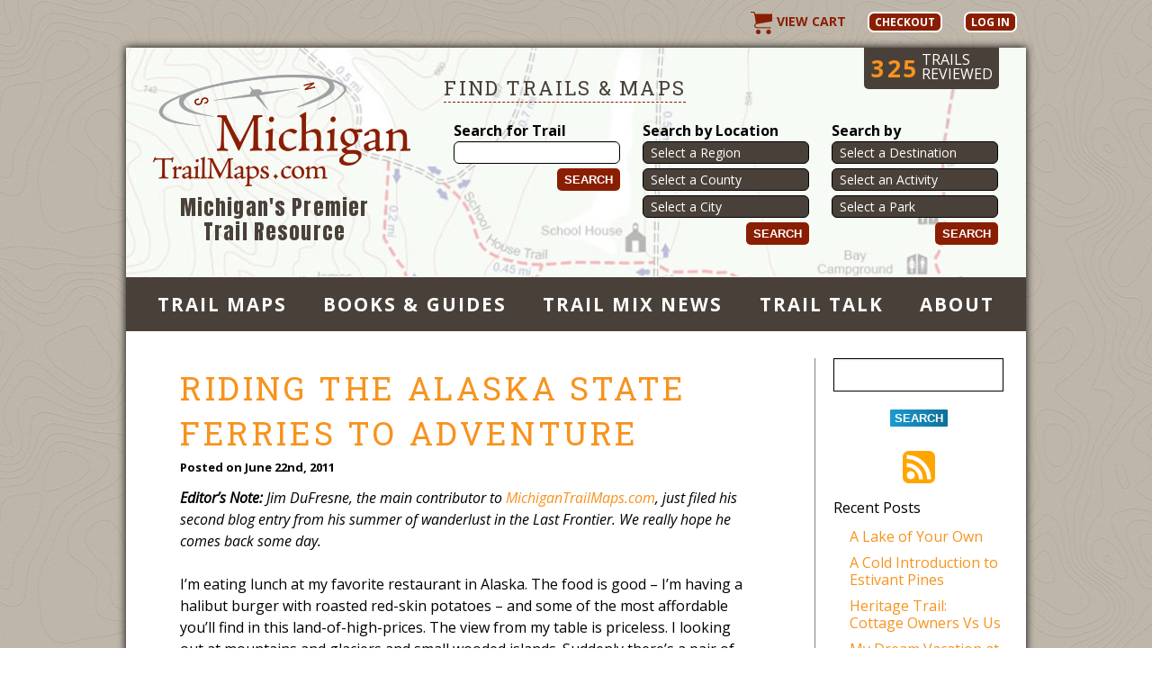

--- FILE ---
content_type: text/html; charset=UTF-8
request_url: https://www.michigantrailmaps.com/riding-the-alaska-state-ferries-to-adventure/
body_size: 24812
content:
<!doctype html>
<html class="no-js" lang="en">
    <head>
    <meta charset="utf-8" />
    <meta name="viewport" content="width=device-width, initial-scale=1.0" />
    <title>Riding The Alaska State Ferries To Adventure</title>
    <link rel="stylesheet" href="https://www.michigantrailmaps.com/wp-content/themes/michigantrailmaps/css/app.css?v=1.0.26.0">
    <link rel="shortcut icon" href="https://www.michigantrailmaps.com/wp-content/themes/michigantrailmaps/favicon.ico">
    <link href='//fonts.googleapis.com/css?family=Open+Sans:400,400italic,700' rel='stylesheet' type='text/css'>
    <link href="//fonts.googleapis.com/css?family=Roboto+Slab:400,700" rel="stylesheet">
    <link href="//fonts.googleapis.com/css?family=Anton" rel="stylesheet">
    <link rel="stylesheet" href="https://use.fontawesome.com/releases/v5.8.1/css/all.css" integrity="sha384-50oBUHEmvpQ+1lW4y57PTFmhCaXp0ML5d60M1M7uH2+nqUivzIebhndOJK28anvf" crossorigin="anonymous">
    <meta name='robots' content='max-image-preview:large' />

<!-- This site is optimized with the Yoast SEO plugin v7.6.1 - https://yoast.com/wordpress/plugins/seo/ -->
<meta property="og:locale" content="en_US" />
<meta property="og:type" content="article" />
<meta property="og:title" content="Riding The Alaska State Ferries To Adventure" />
<meta property="og:description" content="Editor’s Note: Jim DuFresne, the main contributor to MichiganTrailMaps.com, just filed his second blog entry from his summer of wanderlust in the Last Frontier. We really hope he comes back some day.   I’m eating lunch at my favorite restaurant in Alaska. The food is good – I’m having a halibut burger with roasted red-skin &hellip;" />
<meta property="og:site_name" content="Michigan Trail Maps" />
<meta property="article:section" content="Alaska" />
<meta property="article:published_time" content="2011-06-22T05:27:04-04:00" />
<meta property="og:image" content="https://www.michigantrailmaps.com/wp-content/uploads/2011/06/stateferry12.jpg" />
<meta property="og:image:secure_url" content="https://www.michigantrailmaps.com/wp-content/uploads/2011/06/stateferry12.jpg" />
<meta property="og:image:width" content="283" />
<meta property="og:image:height" content="209" />
<meta property="og:image:alt" content="Alaska State Ferry" />
<meta name="twitter:card" content="summary" />
<meta name="twitter:description" content="Editor’s Note: Jim DuFresne, the main contributor to MichiganTrailMaps.com, just filed his second blog entry from his summer of wanderlust in the Last Frontier. We really hope he comes back some day.   I’m eating lunch at my favorite restaurant in Alaska. The food is good – I’m having a halibut burger with roasted red-skin [&hellip;]" />
<meta name="twitter:title" content="Riding The Alaska State Ferries To Adventure" />
<meta name="twitter:image" content="https://www.michigantrailmaps.com/wp-content/uploads/2010/12/dufresnephoto3.jpg" />
<!-- / Yoast SEO plugin. -->

<link rel='dns-prefetch' href='//www.michigantrailmaps.com' />
<link rel='dns-prefetch' href='//platform-api.sharethis.com' />
<link rel='dns-prefetch' href='//use.fontawesome.com' />
<link rel="alternate" type="application/rss+xml" title="Michigan Trail Maps &raquo; Riding The Alaska State Ferries To Adventure Comments Feed" href="https://www.michigantrailmaps.com/riding-the-alaska-state-ferries-to-adventure/feed/" />
<script type="text/javascript">
window._wpemojiSettings = {"baseUrl":"https:\/\/s.w.org\/images\/core\/emoji\/14.0.0\/72x72\/","ext":".png","svgUrl":"https:\/\/s.w.org\/images\/core\/emoji\/14.0.0\/svg\/","svgExt":".svg","source":{"concatemoji":"https:\/\/www.michigantrailmaps.com\/wp-includes\/js\/wp-emoji-release.min.js?ver=6.3.2"}};
/*! This file is auto-generated */
!function(i,n){var o,s,e;function c(e){try{var t={supportTests:e,timestamp:(new Date).valueOf()};sessionStorage.setItem(o,JSON.stringify(t))}catch(e){}}function p(e,t,n){e.clearRect(0,0,e.canvas.width,e.canvas.height),e.fillText(t,0,0);var t=new Uint32Array(e.getImageData(0,0,e.canvas.width,e.canvas.height).data),r=(e.clearRect(0,0,e.canvas.width,e.canvas.height),e.fillText(n,0,0),new Uint32Array(e.getImageData(0,0,e.canvas.width,e.canvas.height).data));return t.every(function(e,t){return e===r[t]})}function u(e,t,n){switch(t){case"flag":return n(e,"\ud83c\udff3\ufe0f\u200d\u26a7\ufe0f","\ud83c\udff3\ufe0f\u200b\u26a7\ufe0f")?!1:!n(e,"\ud83c\uddfa\ud83c\uddf3","\ud83c\uddfa\u200b\ud83c\uddf3")&&!n(e,"\ud83c\udff4\udb40\udc67\udb40\udc62\udb40\udc65\udb40\udc6e\udb40\udc67\udb40\udc7f","\ud83c\udff4\u200b\udb40\udc67\u200b\udb40\udc62\u200b\udb40\udc65\u200b\udb40\udc6e\u200b\udb40\udc67\u200b\udb40\udc7f");case"emoji":return!n(e,"\ud83e\udef1\ud83c\udffb\u200d\ud83e\udef2\ud83c\udfff","\ud83e\udef1\ud83c\udffb\u200b\ud83e\udef2\ud83c\udfff")}return!1}function f(e,t,n){var r="undefined"!=typeof WorkerGlobalScope&&self instanceof WorkerGlobalScope?new OffscreenCanvas(300,150):i.createElement("canvas"),a=r.getContext("2d",{willReadFrequently:!0}),o=(a.textBaseline="top",a.font="600 32px Arial",{});return e.forEach(function(e){o[e]=t(a,e,n)}),o}function t(e){var t=i.createElement("script");t.src=e,t.defer=!0,i.head.appendChild(t)}"undefined"!=typeof Promise&&(o="wpEmojiSettingsSupports",s=["flag","emoji"],n.supports={everything:!0,everythingExceptFlag:!0},e=new Promise(function(e){i.addEventListener("DOMContentLoaded",e,{once:!0})}),new Promise(function(t){var n=function(){try{var e=JSON.parse(sessionStorage.getItem(o));if("object"==typeof e&&"number"==typeof e.timestamp&&(new Date).valueOf()<e.timestamp+604800&&"object"==typeof e.supportTests)return e.supportTests}catch(e){}return null}();if(!n){if("undefined"!=typeof Worker&&"undefined"!=typeof OffscreenCanvas&&"undefined"!=typeof URL&&URL.createObjectURL&&"undefined"!=typeof Blob)try{var e="postMessage("+f.toString()+"("+[JSON.stringify(s),u.toString(),p.toString()].join(",")+"));",r=new Blob([e],{type:"text/javascript"}),a=new Worker(URL.createObjectURL(r),{name:"wpTestEmojiSupports"});return void(a.onmessage=function(e){c(n=e.data),a.terminate(),t(n)})}catch(e){}c(n=f(s,u,p))}t(n)}).then(function(e){for(var t in e)n.supports[t]=e[t],n.supports.everything=n.supports.everything&&n.supports[t],"flag"!==t&&(n.supports.everythingExceptFlag=n.supports.everythingExceptFlag&&n.supports[t]);n.supports.everythingExceptFlag=n.supports.everythingExceptFlag&&!n.supports.flag,n.DOMReady=!1,n.readyCallback=function(){n.DOMReady=!0}}).then(function(){return e}).then(function(){var e;n.supports.everything||(n.readyCallback(),(e=n.source||{}).concatemoji?t(e.concatemoji):e.wpemoji&&e.twemoji&&(t(e.twemoji),t(e.wpemoji)))}))}((window,document),window._wpemojiSettings);
</script>
<!-- managing ads with Advanced Ads --><script>
					advanced_ads_ready=function(){var fns=[],listener,doc=typeof document==="object"&&document,hack=doc&&doc.documentElement.doScroll,domContentLoaded="DOMContentLoaded",loaded=doc&&(hack?/^loaded|^c/:/^loaded|^i|^c/).test(doc.readyState);if(!loaded&&doc){listener=function(){doc.removeEventListener(domContentLoaded,listener);window.removeEventListener("load",listener);loaded=1;while(listener=fns.shift())listener()};doc.addEventListener(domContentLoaded,listener);window.addEventListener("load",listener)}return function(fn){loaded?setTimeout(fn,0):fns.push(fn)}}();
			</script><style type="text/css">
img.wp-smiley,
img.emoji {
	display: inline !important;
	border: none !important;
	box-shadow: none !important;
	height: 1em !important;
	width: 1em !important;
	margin: 0 0.07em !important;
	vertical-align: -0.1em !important;
	background: none !important;
	padding: 0 !important;
}
</style>
	<link rel='stylesheet' id='wp-block-library-css' href='https://www.michigantrailmaps.com/wp-includes/css/dist/block-library/style.min.css' type='text/css' media='all' />
<style id='classic-theme-styles-inline-css' type='text/css'>
/*! This file is auto-generated */
.wp-block-button__link{color:#fff;background-color:#32373c;border-radius:9999px;box-shadow:none;text-decoration:none;padding:calc(.667em + 2px) calc(1.333em + 2px);font-size:1.125em}.wp-block-file__button{background:#32373c;color:#fff;text-decoration:none}
</style>
<style id='global-styles-inline-css' type='text/css'>
body{--wp--preset--color--black: #000000;--wp--preset--color--cyan-bluish-gray: #abb8c3;--wp--preset--color--white: #ffffff;--wp--preset--color--pale-pink: #f78da7;--wp--preset--color--vivid-red: #cf2e2e;--wp--preset--color--luminous-vivid-orange: #ff6900;--wp--preset--color--luminous-vivid-amber: #fcb900;--wp--preset--color--light-green-cyan: #7bdcb5;--wp--preset--color--vivid-green-cyan: #00d084;--wp--preset--color--pale-cyan-blue: #8ed1fc;--wp--preset--color--vivid-cyan-blue: #0693e3;--wp--preset--color--vivid-purple: #9b51e0;--wp--preset--gradient--vivid-cyan-blue-to-vivid-purple: linear-gradient(135deg,rgba(6,147,227,1) 0%,rgb(155,81,224) 100%);--wp--preset--gradient--light-green-cyan-to-vivid-green-cyan: linear-gradient(135deg,rgb(122,220,180) 0%,rgb(0,208,130) 100%);--wp--preset--gradient--luminous-vivid-amber-to-luminous-vivid-orange: linear-gradient(135deg,rgba(252,185,0,1) 0%,rgba(255,105,0,1) 100%);--wp--preset--gradient--luminous-vivid-orange-to-vivid-red: linear-gradient(135deg,rgba(255,105,0,1) 0%,rgb(207,46,46) 100%);--wp--preset--gradient--very-light-gray-to-cyan-bluish-gray: linear-gradient(135deg,rgb(238,238,238) 0%,rgb(169,184,195) 100%);--wp--preset--gradient--cool-to-warm-spectrum: linear-gradient(135deg,rgb(74,234,220) 0%,rgb(151,120,209) 20%,rgb(207,42,186) 40%,rgb(238,44,130) 60%,rgb(251,105,98) 80%,rgb(254,248,76) 100%);--wp--preset--gradient--blush-light-purple: linear-gradient(135deg,rgb(255,206,236) 0%,rgb(152,150,240) 100%);--wp--preset--gradient--blush-bordeaux: linear-gradient(135deg,rgb(254,205,165) 0%,rgb(254,45,45) 50%,rgb(107,0,62) 100%);--wp--preset--gradient--luminous-dusk: linear-gradient(135deg,rgb(255,203,112) 0%,rgb(199,81,192) 50%,rgb(65,88,208) 100%);--wp--preset--gradient--pale-ocean: linear-gradient(135deg,rgb(255,245,203) 0%,rgb(182,227,212) 50%,rgb(51,167,181) 100%);--wp--preset--gradient--electric-grass: linear-gradient(135deg,rgb(202,248,128) 0%,rgb(113,206,126) 100%);--wp--preset--gradient--midnight: linear-gradient(135deg,rgb(2,3,129) 0%,rgb(40,116,252) 100%);--wp--preset--font-size--small: 13px;--wp--preset--font-size--medium: 20px;--wp--preset--font-size--large: 36px;--wp--preset--font-size--x-large: 42px;--wp--preset--spacing--20: 0.44rem;--wp--preset--spacing--30: 0.67rem;--wp--preset--spacing--40: 1rem;--wp--preset--spacing--50: 1.5rem;--wp--preset--spacing--60: 2.25rem;--wp--preset--spacing--70: 3.38rem;--wp--preset--spacing--80: 5.06rem;--wp--preset--shadow--natural: 6px 6px 9px rgba(0, 0, 0, 0.2);--wp--preset--shadow--deep: 12px 12px 50px rgba(0, 0, 0, 0.4);--wp--preset--shadow--sharp: 6px 6px 0px rgba(0, 0, 0, 0.2);--wp--preset--shadow--outlined: 6px 6px 0px -3px rgba(255, 255, 255, 1), 6px 6px rgba(0, 0, 0, 1);--wp--preset--shadow--crisp: 6px 6px 0px rgba(0, 0, 0, 1);}:where(.is-layout-flex){gap: 0.5em;}:where(.is-layout-grid){gap: 0.5em;}body .is-layout-flow > .alignleft{float: left;margin-inline-start: 0;margin-inline-end: 2em;}body .is-layout-flow > .alignright{float: right;margin-inline-start: 2em;margin-inline-end: 0;}body .is-layout-flow > .aligncenter{margin-left: auto !important;margin-right: auto !important;}body .is-layout-constrained > .alignleft{float: left;margin-inline-start: 0;margin-inline-end: 2em;}body .is-layout-constrained > .alignright{float: right;margin-inline-start: 2em;margin-inline-end: 0;}body .is-layout-constrained > .aligncenter{margin-left: auto !important;margin-right: auto !important;}body .is-layout-constrained > :where(:not(.alignleft):not(.alignright):not(.alignfull)){max-width: var(--wp--style--global--content-size);margin-left: auto !important;margin-right: auto !important;}body .is-layout-constrained > .alignwide{max-width: var(--wp--style--global--wide-size);}body .is-layout-flex{display: flex;}body .is-layout-flex{flex-wrap: wrap;align-items: center;}body .is-layout-flex > *{margin: 0;}body .is-layout-grid{display: grid;}body .is-layout-grid > *{margin: 0;}:where(.wp-block-columns.is-layout-flex){gap: 2em;}:where(.wp-block-columns.is-layout-grid){gap: 2em;}:where(.wp-block-post-template.is-layout-flex){gap: 1.25em;}:where(.wp-block-post-template.is-layout-grid){gap: 1.25em;}.has-black-color{color: var(--wp--preset--color--black) !important;}.has-cyan-bluish-gray-color{color: var(--wp--preset--color--cyan-bluish-gray) !important;}.has-white-color{color: var(--wp--preset--color--white) !important;}.has-pale-pink-color{color: var(--wp--preset--color--pale-pink) !important;}.has-vivid-red-color{color: var(--wp--preset--color--vivid-red) !important;}.has-luminous-vivid-orange-color{color: var(--wp--preset--color--luminous-vivid-orange) !important;}.has-luminous-vivid-amber-color{color: var(--wp--preset--color--luminous-vivid-amber) !important;}.has-light-green-cyan-color{color: var(--wp--preset--color--light-green-cyan) !important;}.has-vivid-green-cyan-color{color: var(--wp--preset--color--vivid-green-cyan) !important;}.has-pale-cyan-blue-color{color: var(--wp--preset--color--pale-cyan-blue) !important;}.has-vivid-cyan-blue-color{color: var(--wp--preset--color--vivid-cyan-blue) !important;}.has-vivid-purple-color{color: var(--wp--preset--color--vivid-purple) !important;}.has-black-background-color{background-color: var(--wp--preset--color--black) !important;}.has-cyan-bluish-gray-background-color{background-color: var(--wp--preset--color--cyan-bluish-gray) !important;}.has-white-background-color{background-color: var(--wp--preset--color--white) !important;}.has-pale-pink-background-color{background-color: var(--wp--preset--color--pale-pink) !important;}.has-vivid-red-background-color{background-color: var(--wp--preset--color--vivid-red) !important;}.has-luminous-vivid-orange-background-color{background-color: var(--wp--preset--color--luminous-vivid-orange) !important;}.has-luminous-vivid-amber-background-color{background-color: var(--wp--preset--color--luminous-vivid-amber) !important;}.has-light-green-cyan-background-color{background-color: var(--wp--preset--color--light-green-cyan) !important;}.has-vivid-green-cyan-background-color{background-color: var(--wp--preset--color--vivid-green-cyan) !important;}.has-pale-cyan-blue-background-color{background-color: var(--wp--preset--color--pale-cyan-blue) !important;}.has-vivid-cyan-blue-background-color{background-color: var(--wp--preset--color--vivid-cyan-blue) !important;}.has-vivid-purple-background-color{background-color: var(--wp--preset--color--vivid-purple) !important;}.has-black-border-color{border-color: var(--wp--preset--color--black) !important;}.has-cyan-bluish-gray-border-color{border-color: var(--wp--preset--color--cyan-bluish-gray) !important;}.has-white-border-color{border-color: var(--wp--preset--color--white) !important;}.has-pale-pink-border-color{border-color: var(--wp--preset--color--pale-pink) !important;}.has-vivid-red-border-color{border-color: var(--wp--preset--color--vivid-red) !important;}.has-luminous-vivid-orange-border-color{border-color: var(--wp--preset--color--luminous-vivid-orange) !important;}.has-luminous-vivid-amber-border-color{border-color: var(--wp--preset--color--luminous-vivid-amber) !important;}.has-light-green-cyan-border-color{border-color: var(--wp--preset--color--light-green-cyan) !important;}.has-vivid-green-cyan-border-color{border-color: var(--wp--preset--color--vivid-green-cyan) !important;}.has-pale-cyan-blue-border-color{border-color: var(--wp--preset--color--pale-cyan-blue) !important;}.has-vivid-cyan-blue-border-color{border-color: var(--wp--preset--color--vivid-cyan-blue) !important;}.has-vivid-purple-border-color{border-color: var(--wp--preset--color--vivid-purple) !important;}.has-vivid-cyan-blue-to-vivid-purple-gradient-background{background: var(--wp--preset--gradient--vivid-cyan-blue-to-vivid-purple) !important;}.has-light-green-cyan-to-vivid-green-cyan-gradient-background{background: var(--wp--preset--gradient--light-green-cyan-to-vivid-green-cyan) !important;}.has-luminous-vivid-amber-to-luminous-vivid-orange-gradient-background{background: var(--wp--preset--gradient--luminous-vivid-amber-to-luminous-vivid-orange) !important;}.has-luminous-vivid-orange-to-vivid-red-gradient-background{background: var(--wp--preset--gradient--luminous-vivid-orange-to-vivid-red) !important;}.has-very-light-gray-to-cyan-bluish-gray-gradient-background{background: var(--wp--preset--gradient--very-light-gray-to-cyan-bluish-gray) !important;}.has-cool-to-warm-spectrum-gradient-background{background: var(--wp--preset--gradient--cool-to-warm-spectrum) !important;}.has-blush-light-purple-gradient-background{background: var(--wp--preset--gradient--blush-light-purple) !important;}.has-blush-bordeaux-gradient-background{background: var(--wp--preset--gradient--blush-bordeaux) !important;}.has-luminous-dusk-gradient-background{background: var(--wp--preset--gradient--luminous-dusk) !important;}.has-pale-ocean-gradient-background{background: var(--wp--preset--gradient--pale-ocean) !important;}.has-electric-grass-gradient-background{background: var(--wp--preset--gradient--electric-grass) !important;}.has-midnight-gradient-background{background: var(--wp--preset--gradient--midnight) !important;}.has-small-font-size{font-size: var(--wp--preset--font-size--small) !important;}.has-medium-font-size{font-size: var(--wp--preset--font-size--medium) !important;}.has-large-font-size{font-size: var(--wp--preset--font-size--large) !important;}.has-x-large-font-size{font-size: var(--wp--preset--font-size--x-large) !important;}
.wp-block-navigation a:where(:not(.wp-element-button)){color: inherit;}
:where(.wp-block-post-template.is-layout-flex){gap: 1.25em;}:where(.wp-block-post-template.is-layout-grid){gap: 1.25em;}
:where(.wp-block-columns.is-layout-flex){gap: 2em;}:where(.wp-block-columns.is-layout-grid){gap: 2em;}
.wp-block-pullquote{font-size: 1.5em;line-height: 1.6;}
</style>
<link rel='stylesheet' id='unslider-css-css' href='https://www.michigantrailmaps.com/wp-content/plugins/advanced-ads-slider/public/assets/css/unslider.css?ver=1.3.2' type='text/css' media='all' />
<link rel='stylesheet' id='slider-css-css' href='https://www.michigantrailmaps.com/wp-content/plugins/advanced-ads-slider/public/assets/css/slider.css?ver=1.3.2' type='text/css' media='all' />
<link rel='stylesheet' id='glm-fontawesome-css' href='https://use.fontawesome.com/releases/v5.5.0/css/all.css?ver=6.3.2' type='text/css' media='all' />
<link rel='stylesheet' id='woocommerce-layout-css' href='https://www.michigantrailmaps.com/wp-content/plugins/woocommerce/assets/css/woocommerce-layout.css?ver=8.2.0' type='text/css' media='all' />
<link rel='stylesheet' id='woocommerce-smallscreen-css' href='https://www.michigantrailmaps.com/wp-content/plugins/woocommerce/assets/css/woocommerce-smallscreen.css?ver=8.2.0' type='text/css' media='only screen and (max-width: 768px)' />
<link rel='stylesheet' id='woocommerce-general-css' href='https://www.michigantrailmaps.com/wp-content/plugins/woocommerce/assets/css/woocommerce.css?ver=8.2.0' type='text/css' media='all' />
<style id='woocommerce-inline-inline-css' type='text/css'>
.woocommerce form .form-row .required { visibility: visible; }
</style>
<link rel='stylesheet' id='slick-style-css' href='https://www.michigantrailmaps.com/wp-content/themes/michigantrailmaps/slick/slick/slick.css?ver=6.3.2' type='text/css' media='all' />
<link rel='stylesheet' id='slick-theme-css' href='https://www.michigantrailmaps.com/wp-content/themes/michigantrailmaps/slick/slick/slick-theme.css?ver=6.3.2' type='text/css' media='all' />
<script type='text/javascript' src='https://www.michigantrailmaps.com/wp-includes/js/jquery/jquery.min.js?ver=3.7.0' id='jquery-core-js'></script>
<script type='text/javascript' src='https://www.michigantrailmaps.com/wp-includes/js/jquery/jquery-migrate.min.js?ver=3.4.1' id='jquery-migrate-js'></script>
<script type='text/javascript' src='https://www.michigantrailmaps.com/wp-content/plugins/advanced-ads-slider/public/assets/js/unslider.min.js?ver=1.3.2' id='unslider-js-js'></script>
<script type='text/javascript' src='https://www.michigantrailmaps.com/wp-content/plugins/advanced-ads-slider/public/assets/js/jquery.event.move.js?ver=1.3.2' id='unslider-move-js-js'></script>
<script type='text/javascript' src='https://www.michigantrailmaps.com/wp-content/plugins/advanced-ads-slider/public/assets/js/jquery.event.swipe.js?ver=1.3.2' id='unslider-swipe-js-js'></script>
<script type='text/javascript' src='https://www.michigantrailmaps.com/wp-content/plugins/advanced-ads/public/assets/js/advanced.js?ver=1.8.30' id='advanced-ads-advanced-js-js'></script>
<script type='text/javascript' id='advanced-ads-responsive-js-extra'>
/* <![CDATA[ */
var advanced_ads_responsive = {"reload_on_resize":"0"};
/* ]]> */
</script>
<script type='text/javascript' src='https://www.michigantrailmaps.com/wp-content/plugins/advanced-ads-responsive/public/assets/js/script.js?ver=1.6.1' id='advanced-ads-responsive-js'></script>
<script type='text/javascript' src='https://www.michigantrailmaps.com/wp-content/plugins/advanced-ads-pro/modules/click-fraud-protection/assets/js/cfp.min.js?ver=2.0.2' id='advanced-ads-pro/cfp-js'></script>
<script type='text/javascript' src='https://www.michigantrailmaps.com/wp-content/themes/michigantrailmaps/js/modernizr/modernizr.min.js?ver=6.3.2' id='modernizr-js'></script>
<script type='text/javascript' src='https://www.michigantrailmaps.com/wp-content/themes/michigantrailmaps/slick/slick/slick.min.js' id='slick_script-js'></script>
<script type='text/javascript' src='//platform-api.sharethis.com/js/sharethis.js#product=ga&#038;property=5a92d45ad57467001383d0d8' id='googleanalytics-platform-sharethis-js'></script>
<link rel="https://api.w.org/" href="https://www.michigantrailmaps.com/wp-json/" /><link rel="alternate" type="application/json" href="https://www.michigantrailmaps.com/wp-json/wp/v2/posts/907" /><link rel="EditURI" type="application/rsd+xml" title="RSD" href="https://www.michigantrailmaps.com/xmlrpc.php?rsd" />
<meta name="generator" content="WordPress 6.3.2" />
<meta name="generator" content="WooCommerce 8.2.0" />
<link rel='shortlink' href='https://www.michigantrailmaps.com/?p=907' />
<link rel="alternate" type="application/json+oembed" href="https://www.michigantrailmaps.com/wp-json/oembed/1.0/embed?url=https%3A%2F%2Fwww.michigantrailmaps.com%2Friding-the-alaska-state-ferries-to-adventure%2F" />
<link rel="alternate" type="text/xml+oembed" href="https://www.michigantrailmaps.com/wp-json/oembed/1.0/embed?url=https%3A%2F%2Fwww.michigantrailmaps.com%2Friding-the-alaska-state-ferries-to-adventure%2F&#038;format=xml" />

		<!-- GA Google Analytics @ https://m0n.co/ga -->
		<script async src="https://www.googletagmanager.com/gtag/js?id=G-HQM57B209D"></script>
		<script>
			window.dataLayer = window.dataLayer || [];
			function gtag(){dataLayer.push(arguments);}
			gtag('js', new Date());
			gtag('config', 'G-HQM57B209D');
		</script>

	    <style type="text/css" media="screen">
      div.printfriendly a, div.printfriendly a:link, div.printfriendly a:hover, div.printfriendly a:visited {
        text-decoration: none;
        border: none;
      }
    </style>
           <style type="text/css" media="screen">
          div.printfriendly {
            margin: 12px 12px 12px 12px;
            position: relative;
            z-index: 1000;
          }
          div.printfriendly a, div.printfriendly a:link, div.printfriendly a:visited {
            font-size: 14px;
            color: #6D9F00;
            vertical-align: bottom;
          }
          .printfriendly a {
            box-shadow:none;
          }
          .printfriendly a:hover {
            cursor: pointer;
          }
          .printfriendly a img  {
            border: none;
            padding:0;
            margin-right: 6px;
            box-shadow: none;
            -webkit-box-shadow: none;
            -moz-box-shadow: none;
          }
          .printfriendly a span{
            vertical-align: bottom;
          }
          .pf-alignleft {
            float: left;
          }
          .pf-alignright {
            float: right;
          }
          div.pf-aligncenter {
            display: block;
            margin-left: auto;
            margin-right: auto;
            text-align: center;
          }
        </style>
        <style type="text/css" media="print">
          .printfriendly {
            display: none;
          }
        </style>
<!-- <meta name="NextGEN" version="3.5.0" /> -->
<script>advads_items = { conditions: {}, display_callbacks: {}, display_effect_callbacks: {}, hide_callbacks: {}, backgrounds: {}, effect_durations: {}, close_functions: {}, showed: [] };</script><style type="text/css" id="advads-layer-custom-css"></style><script type="text/javascript">
		;var advadsCfpQueue = [], advadsCfpExpHours = 3;
		var advadsCfpClickLimit = 3;
		;
		var advadsCfpPath = '';
		var advadsCfpDomain = 'michigantrailmaps.com';
		var advadsCfpAd = function( adID ){
			if ( 'undefined' == typeof advadsProCfp ) { advadsCfpQueue.push( adID ) } else { advadsProCfp.addElement( adID ) }
		};
		</script>    <script type="text/javascript">
        var ajaxurl = 'https://www.michigantrailmaps.com/wp-admin/admin-ajax.php';
    </script>

	<noscript><style>.woocommerce-product-gallery{ opacity: 1 !important; }</style></noscript>
	<link rel="canonical" href="https://www.michigantrailmaps.com/riding-the-alaska-state-ferries-to-adventure/" />
<style type="text/css">.broken_link, a.broken_link {
	text-decoration: line-through;
}</style>      </head>
        <body>
        <div class="off-canvas-wrap" data-offcanvas>
            <div class="inner-wrap">
                <div id="page-wrapper">
                    <header id="pre-shadow">
                        <div class="row large-collapse">
                            <div id="cart" class="small-12 columns text-right">
                                <a href="https://www.michigantrailmaps.com/cart/"><img src="https://www.michigantrailmaps.com/wp-content/themes/michigantrailmaps/assets/shopping-cart-icon.png"> View Cart</a>
                                                                <a href="https://www.michigantrailmaps.com/my-account/" class="button wc-my-account-button">
                                    My Account
                                </a>
                                                                <a href="https://www.michigantrailmaps.com/checkout/" class="button">checkout</a>
                                <a href="https://www.michigantrailmaps.com/my-account/" class="button login_toggle">log in</a>                            </div>

                        </div>
                    </header>
                    <div class="shadow-wrapper">
                        <header class="main">
    <div class="row">
                <div id="logo-tag" class="small-12 medium-4 columns">
            <a href="https://www.michigantrailmaps.com"><img alt="Michigan TrailMaps.com" src="https://www.michigantrailmaps.com/wp-content/themes/michigantrailmaps/assets/michigan-trail-maps-logo.png"></a>
            <a class="text-center slogan" href="https://www.michigantrailmaps.com">Michigan's Premier Trail Resource</a>
        </div>
        <div id="header-tablet-find-trail" class="medium-8 columns show-for-medium-only">
            <a class="right-off-canvas-toggle" href="#"><span>Find a Trail!</span></a>
        </div>
        <div class="large-8 columns show-for-large-up">
            <div id="trail-num" class="row collapse">
                <div class="small-5 columns">
                    <h5>

                        325                    </h5>
                </div>
                <div class="small-7 columns">
                    <p>Trails Reviewed</p>
                </div>
            </div>
                        
      <h3>Find Trails & Maps</h3>
            <div class="row">
                <div id="" class="small-12 columns search-header">
<!--                   <a class="reset-search" href="">Reset Search</a>-->
                    <form class="text-search-form" method="post" enctype="multipart/form-data" action="https://www.michigantrailmaps.com/trail-maps/?action=list">
                        <span>Search for Trail</span>
                                                     <input name="textSearch" type="text">
                                               
                        <input class="search-button right" type="submit" value="Search" name="submit">
                    </form>
                    
                    <form class="location-search-form" action="https://www.michigantrailmaps.com/trail-maps/?action=list" method="post" enctype="multipart/form-data">
                        <span>Search by Location</span>
                        <select class="header-search region-search" name="regionUserSearch[]" id="">
                            <option value="">Select a Region</option>
                                                                                             <option value="7">Eastern Upper Peninsula</option>
                                                                                                                              <option value="4">Heartland</option>
                                                                                                                              <option value="3">Lake Huron (Includes the Thumb)</option>
                                                                                                                              <option value="6">Lake Michigan</option>
                                                                                                                              <option value="5">Northwest </option>
                                                                                                                              <option value="2">Southeast</option>
                                                                                                                              <option value="8">Western Upper Peninsula</option>
                                                                                     </select>
                        <select class="header-search county-search" name="counties[]" id="">
                            <option value="">Select a County</option>
                                                                                                                                     <option value="45">Alcona</option>
                                                                                                                                                                         <option value="50">Alger</option>
                                                                                                                                                                         <option value="49">Allegan</option>
                                                                                                                                                                         <option value="61">Alpena</option>
                                                                                                                                                                         <option value="4">Antrim</option>
                                                                                                                                                                         <option value="48">Barry</option>
                                                                                                                                                                         <option value="5">Bay</option>
                                                                                                                                                                         <option value="37">Benzie</option>
                                                                                                                                                                         <option value="7">Berrien</option>
                                                                                                                                                                         <option value="39">Cass</option>
                                                                                                                                                                         <option value="9">Charlevoix</option>
                                                                                                                                                                         <option value="35">Cheboygan</option>
                                                                                                                                                                         <option value="55">Chippewa</option>
                                                                                                                                                                         <option value="18">Clare</option>
                                                                                                                                                                         <option value="40">Crawford</option>
                                                                                                                                                                         <option value="62">Delta</option>
                                                                                                                                                                         <option value="12">Eaton</option>
                                                                                                                                                                         <option value="13">Emmet</option>
                                                                                                                                                                         <option value="14">Genesee</option>
                                                                                                                                                                         <option value="41">Gladwin</option>
                                                                                                                                                                         <option value="16">Gogebic</option>
                                                                                                                                                                         <option value="17">Grand Traverse</option>
                                                                                                                                                                         <option value="42">Gratiot</option>
                                                                                                                                                                         <option value="52">Houghton</option>
                                                                                                                                                                         <option value="19">Huron</option>
                                                                                                                                                                         <option value="43">Ingham</option>
                                                                                                                                                                         <option value="20">Iosco</option>
                                                                                                                                                                         <option value="46">Jackson</option>
                                                                                                                                                                         <option value="47">Kalamazoo</option>
                                                                                                                                                                         <option value="22">Kalkaska</option>
                                                                                                                                                                         <option value="53">Kent</option>
                                                                                                                                                                         <option value="58">Keweenaw</option>
                                                                                                                                                                         <option value="36">Lake</option>
                                                                                                                                                                         <option value="23">Lapeer</option>
                                                                                                                                                                         <option value="38">Leelanau</option>
                                                                                                                                                                         <option value="24">Livingston</option>
                                                                                                                                                                         <option value="60">Mackinac</option>
                                                                                                                                                                         <option value="25">Manistee</option>
                                                                                                                                                                         <option value="51">Marquette</option>
                                                                                                                                                                         <option value="26">Mason</option>
                                                                                                                                                                         <option value="1">Midland</option>
                                                                                                                                                                         <option value="27">Monroe</option>
                                                                                                                                                                         <option value="2">Montmorency</option>
                                                                                                                                                                         <option value="44">Muskegon</option>
                                                                                                                                                                         <option value="6">Newaygo</option>
                                                                                                                                                                         <option value="28">Oakland</option>
                                                                                                                                                                         <option value="29">Oceana</option>
                                                                                                                                                                         <option value="56">Ontonagon</option>
                                                                                                                                                                         <option value="57">Oscoda</option>
                                                                                                                                                                         <option value="8">Otsego</option>
                                                                                                                                                                         <option value="30">Ottawa</option>
                                                                                                                                                                         <option value="31">Presque Isle</option>
                                                                                                                                                                         <option value="10">Roscommon</option>
                                                                                                                                                                         <option value="11">Saginaw</option>
                                                                                                                                                                         <option value="3">Sanilac</option>
                                                                                                                                                                         <option value="59">Schoolcraft</option>
                                                                                                                                                                         <option value="33">Washtenaw</option>
                                                                                                                                                                         <option value="34">Wayne</option>
                                                                                                                                                                         <option value="15">Wexford</option>
                                                                                        </select>
                        <select class="header-search city-search" name="cities[]" id="">
                            <option value="">Select a City</option>
                                                                                                                                  <option value="2"> Alba</option>
                                                                                                                                                                     <option value="1">Alanson</option>
                                                                                                                                                                     <option value="3">Alden</option>
                                                                                                                                                                     <option value="122">Allegan</option>
                                                                                                                                                                     <option value="125">Alpena</option>
                                                                                                                                                                     <option value="4">Ann Arbor</option>
                                                                                                                                                                     <option value="5">Arcadia</option>
                                                                                                                                                                     <option value="6">Atwood</option>
                                                                                                                                                                     <option value="119">Auburn Hills</option>
                                                                                                                                                                     <option value="7">Baldwin</option>
                                                                                                                                                                     <option value="8">Bay City</option>
                                                                                                                                                                     <option value="9">Bellaire</option>
                                                                                                                                                                     <option value="11">Bellevue</option>
                                                                                                                                                                     <option value="13">Black River</option>
                                                                                                                                                                     <option value="14">Boyne City</option>
                                                                                                                                                                     <option value="15">Boyne Falls</option>
                                                                                                                                                                     <option value="16">Brighton</option>
                                                                                                                                                                     <option value="17">Cadillac</option>
                                                                                                                                                                     <option value="18">Cass City</option>
                                                                                                                                                                     <option value="20">Charlevoix</option>
                                                                                                                                                                     <option value="21">Cheboygan</option>
                                                                                                                                                                     <option value="22">Chelsea</option>
                                                                                                                                                                     <option value="23">Clare</option>
                                                                                                                                                                     <option value="24">Clarkston</option>
                                                                                                                                                                     <option value="25">Commerce Township</option>
                                                                                                                                                                     <option value="130">Copper Harbor</option>
                                                                                                                                                                     <option value="26">Croton</option>
                                                                                                                                                                     <option value="27">Curran</option>
                                                                                                                                                                     <option value="28">Decatur</option>
                                                                                                                                                                     <option value="29">Dowagiac</option>
                                                                                                                                                                     <option value="116">Eagle Harbor</option>
                                                                                                                                                                     <option value="30">East Tawas</option>
                                                                                                                                                                     <option value="31">Elberta</option>
                                                                                                                                                                     <option value="32">Elk Rapids</option>
                                                                                                                                                                     <option value="33">Empire</option>
                                                                                                                                                                     <option value="117">Fenton</option>
                                                                                                                                                                     <option value="34">Fife Lake</option>
                                                                                                                                                                     <option value="35">Flint</option>
                                                                                                                                                                     <option value="36">Frankfort</option>
                                                                                                                                                                     <option value="128">Garden</option>
                                                                                                                                                                     <option value="37">Gaylord</option>
                                                                                                                                                                     <option value="38">Glen Arbor</option>
                                                                                                                                                                     <option value="39">Grand Haven</option>
                                                                                                                                                                     <option value="40">Grand Ledge</option>
                                                                                                                                                                     <option value="41">Grand Rapids</option>
                                                                                                                                                                     <option value="42">Grayling</option>
                                                                                                                                                                     <option value="43">Harbor Springs</option>
                                                                                                                                                                     <option value="44">Harrisville</option>
                                                                                                                                                                     <option value="45">Haslett</option>
                                                                                                                                                                     <option value="46">Holland</option>
                                                                                                                                                                     <option value="47">Holly</option>
                                                                                                                                                                     <option value="48">Honor</option>
                                                                                                                                                                     <option value="49">Houghton</option>
                                                                                                                                                                     <option value="50">Houghton Lake</option>
                                                                                                                                                                     <option value="51">Howell</option>
                                                                                                                                                                     <option value="52">Indian River</option>
                                                                                                                                                                     <option value="53">Interlochen</option>
                                                                                                                                                                     <option value="54">Ithaca</option>
                                                                                                                                                                     <option value="124">Johannesburg</option>
                                                                                                                                                                     <option value="56">Kalkaska</option>
                                                                                                                                                                     <option value="57">Lake Ann</option>
                                                                                                                                                                     <option value="58">Lake Orion</option>
                                                                                                                                                                     <option value="59">Lansing</option>
                                                                                                                                                                     <option value="60">Leland</option>
                                                                                                                                                                     <option value="61">Lewiston</option>
                                                                                                                                                                     <option value="62">Linwood</option>
                                                                                                                                                                     <option value="63">Ludington</option>
                                                                                                                                                                     <option value="64">Luther</option>
                                                                                                                                                                     <option value="65">Mackinaw City</option>
                                                                                                                                                                     <option value="66">Mancelona</option>
                                                                                                                                                                     <option value="118">Manchester</option>
                                                                                                                                                                     <option value="67">Manistee</option>
                                                                                                                                                                     <option value="68">Marenisco</option>
                                                                                                                                                                     <option value="69">Marquette</option>
                                                                                                                                                                     <option value="70">Mason</option>
                                                                                                                                                                     <option value="71">Mayfield</option>
                                                                                                                                                                     <option value="72">Mears</option>
                                                                                                                                                                     <option value="73">Meredith</option>
                                                                                                                                                                     <option value="74">Metamora</option>
                                                                                                                                                                     <option value="75">Middleville</option>
                                                                                                                                                                     <option value="76">Midland</option>
                                                                                                                                                                     <option value="77">Mio</option>
                                                                                                                                                                     <option value="78">Monroe</option>
                                                                                                                                                                     <option value="79">Munising</option>
                                                                                                                                                                     <option value="80">Muskegon</option>
                                                                                                                                                                     <option value="123">Nawbinway</option>
                                                                                                                                                                     <option value="81">New Boston</option>
                                                                                                                                                                     <option value="82">Northport</option>
                                                                                                                                                                     <option value="83">Northville</option>
                                                                                                                                                                     <option value="84">Okemos</option>
                                                                                                                                                                     <option value="85">Onaway</option>
                                                                                                                                                                     <option value="86">Onekama</option>
                                                                                                                                                                     <option value="87">Ontonagon</option>
                                                                                                                                                                     <option value="88">Oscoda</option>
                                                                                                                                                                     <option value="120">Pellston</option>
                                                                                                                                                                     <option value="89">Petoskey</option>
                                                                                                                                                                     <option value="90">Pinckney</option>
                                                                                                                                                                     <option value="92">Port Austin</option>
                                                                                                                                                                     <option value="91">Portage</option>
                                                                                                                                                                     <option value="127">Rapid City</option>
                                                                                                                                                                     <option value="93">Rochester</option>
                                                                                                                                                                     <option value="94">Rockwood</option>
                                                                                                                                                                     <option value="95">Rogers City </option>
                                                                                                                                                                     <option value="96">Roscommon</option>
                                                                                                                                                                     <option value="97">Saginaw</option>
                                                                                                                                                                     <option value="98">Saugatuck</option>
                                                                                                                                                                     <option value="99">Sault Ste. Marie</option>
                                                                                                                                                                     <option value="100">Sawyer</option>
                                                                                                                                                                     <option value="113">Shingleton</option>
                                                                                                                                                                     <option value="101">Springfield Township</option>
                                                                                                                                                                     <option value="102">Stevensville</option>
                                                                                                                                                                     <option value="103">Sumpter Township</option>
                                                                                                                                                                     <option value="126">Suttons Bay</option>
                                                                                                                                                                     <option value="104">Tawas City</option>
                                                                                                                                                                     <option value="105">Torch Lake</option>
                                                                                                                                                                     <option value="106">Traverse City</option>
                                                                                                                                                                     <option value="107">Vanderbilt</option>
                                                                                                                                                                     <option value="108">Wakefield</option>
                                                                                                                                                                     <option value="109">White Cloud</option>
                                                                                                                                                                     <option value="110">White Lake</option>
                                                                                                                                                                     <option value="111">Wixom</option>
                                                                                                                                                                     <option value="129">Ypsilanti</option>
                                                                                                                                                                     <option value="112">Zeeland</option>
                                                                                       </select>
                        <input class="search-button right" type="submit" value="Search" name="submit">
                        <div class="location-loader">
                            <div class="loader"></div>
                        </div>
                    </form>
                   
                    <form class="category-search-form" action="https://www.michigantrailmaps.com/trail-maps/?action=list" method="post" enctype="multipart/form-data">
                        <span>Search by</span>
                        <select class="header-search destination-search" name="categories[]" id="">
                             <option value="">Select a Destination</option>
                                                                                               <option value="22">Petoskey Area</option>
                                                                                                                              <option value="23">Gaylord Area</option>
                                                                                                                              <option value="24">Traverse City Area</option>
                                                                                   </select>
                        <select class="header-search activity-search" name="categories[]" id="">
                            <option value="">Select an Activity</option>
                                                                                               <option value="2">Short Trails (0.5 to 3 miles)</option>
                                                                                                                              <option value="3">Day Hikes (3 to 6 miles)</option>
                                                                                                                              <option value="4">Interpretive Trails and Nature Walks</option>
                                                                                                                              <option value="5">Backpacking</option>
                                                                                                                              <option value="6">Birding Trails</option>
                                                                                                                              <option value="7">Cross-Country Ski Trails</option>
                                                                                                                              <option value="8">Dog Friendly</option>
                                                                                                                              <option value="9">Mountain Biking</option>
                                                                                                                              <option value="10">Paved Trails</option>
                                                                                                                              <option value="26">Paddling</option>
                                                                                                                              <option value="27">Snowshoeing</option>
                                                                                   </select>
                        <select class="header-search park-search" name="categories[]" id="">
                            <option value="">Select a Park</option>
                                                                                               <option value="12">County Parks</option>
                                                                                                                              <option value="13">State Parks and Recreation Areas</option>
                                                                                                                              <option value="14">State Forest Pathways</option>
                                                                                                                              <option value="15">National Parks</option>
                                                                                                                              <option value="16">Huron-Clinton Metroparks</option>
                                                                                                                              <option value="17">National Forest</option>
                                                                                   </select>
                        <input class="search-button right" type="submit" value="Search" name="submit">
                        <div class="category-loader">
                            <div class="loader"></div>
                        </div>
                    </form>
                </div>
            </div>        </div>
    </div>
</header>                    <nav class="top-bar text-center show-for-medium-up opensearchserver.ignore" data-topbar role="navigation">
                        <section class="top-bar-section">
                            <ul id="menu-main-navigation" class=""><li id="menu-item-706" class="menu-item menu-item-type-post_type menu-item-object-page menu-item-has-children has-dropdown menu-item-706"><a href="https://www.michigantrailmaps.com/trail-maps/">Trail Maps</a>
<ul class="sub-menu dropdown">
	<li id="menu-item-707" class="menu-item menu-item-type-post_type menu-item-object-page drop-left menu-item-707"><a href="https://www.michigantrailmaps.com/trail-maps/advanced-search/">Advanced Search</a></li>
	<li id="menu-item-708" class="menu-item menu-item-type-post_type menu-item-object-page drop-left menu-item-708"><a href="https://www.michigantrailmaps.com/trail-maps/outdoor-features/">Outdoor Features</a></li>
	<li id="menu-item-713" class="menu-item menu-item-type-post_type menu-item-object-page drop-left menu-item-713"><a href="https://www.michigantrailmaps.com/trail-maps/shops-businesses/">Map &#038; Book Retailers</a></li>
	<li id="menu-item-714" class="menu-item menu-item-type-post_type menu-item-object-page drop-left menu-item-714"><a href="https://www.michigantrailmaps.com/trail-maps/featured-trails/">Featured Trails</a></li>
	<li id="menu-item-715" class="menu-item menu-item-type-post_type menu-item-object-page drop-left menu-item-715"><a href="https://www.michigantrailmaps.com/trail-maps/trail-resources/">Trail Resources</a></li>

<li>

<div class="shop-drop">

<h1>Trail Maps & Guidebooks</h1>

<a class="button" href="https://www.michigantrailmaps.com/books-and-guides/">Shop Now</a>

</div>

</li>
</ul></li>
<li id="menu-item-725" class="menu-item menu-item-type-post_type menu-item-object-page menu-item-has-children has-dropdown menu-item-725"><a href="https://www.michigantrailmaps.com/books-and-guides/">Books &#038; Guides</a>
<ul class="sub-menu dropdown">
	<li id="menu-item-1088" class="menu-item menu-item-type-custom menu-item-object-custom menu-item-1088"><a href="https://www.michigantrailmaps.com/books-and-guides/">Shop</a></li>
	<li id="menu-item-1082" class="menu-item menu-item-type-taxonomy menu-item-object-product_cat menu-item-1082"><a href="https://www.michigantrailmaps.com/product-category/books/">Books</a></li>
	<li id="menu-item-1081" class="menu-item menu-item-type-taxonomy menu-item-object-product_cat menu-item-1081"><a href="https://www.michigantrailmaps.com/product-category/full-map/">Trail Maps</a></li>
	<li id="menu-item-14832" class="menu-item menu-item-type-custom menu-item-object-custom menu-item-14832"><a href="https://www.michigantrailmaps.com/product-category/specialty-maps/">Specialty Maps</a></li>

<li>

<div class="shop-drop featured-drop">

<h1>Featured Product</h1>

<div class='top-nav-featured-product'><img src='https://www.michigantrailmaps.com/wp-content/uploads/2017/08/Cover-175x260-1-100x120.jpg'></div>

<a class="button" href="https://www.michigantrailmaps.com/product/porcupine-mountains-wilderness-state-park-trail-map/">Buy Now</a>

</div>

</li>
</ul></li>
<li id="menu-item-745" class="menu-item menu-item-type-post_type menu-item-object-page drop-left menu-item-745"><a href="https://www.michigantrailmaps.com/about/newsletter/">Trail Mix News</a></li>
<li id="menu-item-749" class="menu-item menu-item-type-post_type menu-item-object-page current_page_parent drop-left menu-item-749"><a href="https://www.michigantrailmaps.com/trail-talk/">Trail Talk</a></li>
<li id="menu-item-750" class="menu-item menu-item-type-post_type menu-item-object-page menu-item-has-children has-dropdown drop-left menu-item-750"><a href="https://www.michigantrailmaps.com/about/">About</a>
<ul class="sub-menu dropdown">
	<li id="menu-item-755" class="menu-item menu-item-type-post_type menu-item-object-page drop-left menu-item-755"><a href="https://www.michigantrailmaps.com/about/contact-us/">Contact Us</a></li>
</ul></li>
</ul>                        </section>
                    </nav>
                    <nav class="tab-bar show-for-small-down">
                        <section class="left-small">
                            <a class="left-off-canvas-toggle menu-icon" href="#"><span>Menu</span></a>
                        </section>
                        <!-- <section class="right-small">
                                 <a class="right-off-canvas-toggle" href="#"><span>Find a Trail</span></a>
                        </section> -->
                    </nav>                    <aside class="left-off-canvas-menu hide-for-large-up opensearchserver.ignore">
                        <div class="off-canvas-logo-area">
                            <a href="https://www.michigantrailmaps.com"><img alt="Michigan TrailMaps.com" src="https://www.michigantrailmaps.com/wp-content/themes/michigantrailmaps/assets/michigan-trail-maps-logo.png"></a>
                            <a class="text-center slogan" href="https://www.michigantrailmaps.com">Michigan's Premier Trail Resource</a>
                        </div>
                        <div class="left-off-canvas-list"><ul><li class="page_item"><a href="https://www.michigantrailmaps.com">Home</a></li><li class="menu-item menu-item-type-post_type menu-item-object-page menu-item-has-children page_item_has_children page_item menu-item-706"><a href="https://www.michigantrailmaps.com/trail-maps/">Trail Maps</a>
<ul class="children">
	<li class="menu-item menu-item-type-post_type menu-item-object-page page_item menu-item-707"><a href="https://www.michigantrailmaps.com/trail-maps/advanced-search/">Advanced Search</a></li>
	<li class="menu-item menu-item-type-post_type menu-item-object-page page_item menu-item-708"><a href="https://www.michigantrailmaps.com/trail-maps/outdoor-features/">Outdoor Features</a></li>
	<li class="menu-item menu-item-type-post_type menu-item-object-page page_item menu-item-713"><a href="https://www.michigantrailmaps.com/trail-maps/shops-businesses/">Map &#038; Book Retailers</a></li>
	<li class="menu-item menu-item-type-post_type menu-item-object-page page_item menu-item-714"><a href="https://www.michigantrailmaps.com/trail-maps/featured-trails/">Featured Trails</a></li>
	<li class="menu-item menu-item-type-post_type menu-item-object-page page_item menu-item-715"><a href="https://www.michigantrailmaps.com/trail-maps/trail-resources/">Trail Resources</a></li>
</ul></li>
<li class="menu-item menu-item-type-post_type menu-item-object-page menu-item-has-children page_item_has_children page_item menu-item-725"><a href="https://www.michigantrailmaps.com/books-and-guides/">Books &#038; Guides</a>
<ul class="children">
	<li class="menu-item menu-item-type-custom menu-item-object-custom page_item menu-item-1088"><a href="https://www.michigantrailmaps.com/books-and-guides/">Shop</a></li>
	<li class="menu-item menu-item-type-taxonomy menu-item-object-product_cat page_item menu-item-1082"><a href="https://www.michigantrailmaps.com/product-category/books/">Books</a></li>
	<li class="menu-item menu-item-type-taxonomy menu-item-object-product_cat page_item menu-item-1081"><a href="https://www.michigantrailmaps.com/product-category/full-map/">Trail Maps</a></li>
	<li class="menu-item menu-item-type-custom menu-item-object-custom page_item menu-item-14832"><a href="https://www.michigantrailmaps.com/product-category/specialty-maps/">Specialty Maps</a></li>
</ul></li>
<li class="menu-item menu-item-type-post_type menu-item-object-page page_item menu-item-745"><a href="https://www.michigantrailmaps.com/about/newsletter/">Trail Mix News</a></li>
<li class="menu-item menu-item-type-post_type menu-item-object-page current_page_parent page_item menu-item-749"><a href="https://www.michigantrailmaps.com/trail-talk/">Trail Talk</a></li>
<li class="menu-item menu-item-type-post_type menu-item-object-page menu-item-has-children page_item_has_children page_item menu-item-750"><a href="https://www.michigantrailmaps.com/about/">About</a>
<ul class="children">
	<li class="menu-item menu-item-type-post_type menu-item-object-page page_item menu-item-755"><a href="https://www.michigantrailmaps.com/about/contact-us/">Contact Us</a></li>
</ul></li>
</ul></div>                                                <ul class="offcanvas-social-list">
                            <li class="face"><a href="http://www.facebook.com/pages/MichiganTrailMapscom/137414706279294?ref=ts" target="_blank"></a></li>
                            <li class="twit"><a href="http://twitter.com/MiTrailMaps" target="_blank"></a></li>
                        </ul>
                                                                            <ul>
                                <li></li>
                                                                                                                                                                                                                                                            </ul>
                                                </aside>
                    <aside class="right-off-canvas-menu show-for-medium-down">
                       <!-- this blank form allows the actual tickets form to show up in the offcanvas for some reason-->
                  
                                <h3>Find Trails & Maps</h3>
            <div class="row">
                <div class="small-12 columns search-header">
<!--                   <a class="reset-search" href="">Reset Search</a>-->
                    <form class="text-search-form" method="post" enctype="multipart/form-data" action="https://www.michigantrailmaps.com/trail-maps/?action=list">
                        <span>Search for Trail</span>
                        <input name="textSearch" type="text" method="post">
                        <input class="search-button " type="submit" value="Search" name="submit">
                    </form>
                    
                    <form class="location-search-form" action="https://www.michigantrailmaps.com/trail-maps/?action=list" method="post" enctype="multipart/form-data">
                        <span>Search by Location</span>
                        <select class="oc-search region-search" name="regionUserSearch[]" >
                            <option value="">Select a Region</option>
                            
                                <option value="7">Eastern Upper Peninsula</option>
                            
                                <option value="4">Heartland</option>
                            
                                <option value="3">Lake Huron (Includes the Thumb)</option>
                            
                                <option value="6">Lake Michigan</option>
                            
                                <option value="5">Northwest </option>
                            
                                <option value="2">Southeast</option>
                            
                                <option value="8">Western Upper Peninsula</option>
                                                    </select>
                        <select class="oc-search county-search" name="counties[]" >
                            <option value="">Select a County</option>
                            
                                <option value="45">Alcona</option>
                            
                                <option value="50">Alger</option>
                            
                                <option value="49">Allegan</option>
                            
                                <option value="61">Alpena</option>
                            
                                <option value="4">Antrim</option>
                            
                                <option value="48">Barry</option>
                            
                                <option value="5">Bay</option>
                            
                                <option value="37">Benzie</option>
                            
                                <option value="7">Berrien</option>
                            
                                <option value="39">Cass</option>
                            
                                <option value="9">Charlevoix</option>
                            
                                <option value="35">Cheboygan</option>
                            
                                <option value="55">Chippewa</option>
                            
                                <option value="18">Clare</option>
                            
                                <option value="40">Crawford</option>
                            
                                <option value="62">Delta</option>
                            
                                <option value="12">Eaton</option>
                            
                                <option value="13">Emmet</option>
                            
                                <option value="14">Genesee</option>
                            
                                <option value="41">Gladwin</option>
                            
                                <option value="16">Gogebic</option>
                            
                                <option value="17">Grand Traverse</option>
                            
                                <option value="42">Gratiot</option>
                            
                                <option value="52">Houghton</option>
                            
                                <option value="19">Huron</option>
                            
                                <option value="43">Ingham</option>
                            
                                <option value="20">Iosco</option>
                            
                                <option value="46">Jackson</option>
                            
                                <option value="47">Kalamazoo</option>
                            
                                <option value="22">Kalkaska</option>
                            
                                <option value="53">Kent</option>
                            
                                <option value="58">Keweenaw</option>
                            
                                <option value="36">Lake</option>
                            
                                <option value="23">Lapeer</option>
                            
                                <option value="38">Leelanau</option>
                            
                                <option value="24">Livingston</option>
                            
                                <option value="60">Mackinac</option>
                            
                                <option value="25">Manistee</option>
                            
                                <option value="51">Marquette</option>
                            
                                <option value="26">Mason</option>
                            
                                <option value="1">Midland</option>
                            
                                <option value="27">Monroe</option>
                            
                                <option value="2">Montmorency</option>
                            
                                <option value="44">Muskegon</option>
                            
                                <option value="6">Newaygo</option>
                            
                                <option value="28">Oakland</option>
                            
                                <option value="29">Oceana</option>
                            
                                <option value="56">Ontonagon</option>
                            
                                <option value="57">Oscoda</option>
                            
                                <option value="8">Otsego</option>
                            
                                <option value="30">Ottawa</option>
                            
                                <option value="31">Presque Isle</option>
                            
                                <option value="10">Roscommon</option>
                            
                                <option value="11">Saginaw</option>
                            
                                <option value="3">Sanilac</option>
                            
                                <option value="59">Schoolcraft</option>
                            
                                <option value="33">Washtenaw</option>
                            
                                <option value="34">Wayne</option>
                            
                                <option value="15">Wexford</option>
                                                    </select>
                        <select class="oc-search city-search" name="cities[]" >
                            <option value="">Select a City</option>
                                                            <option value="2"> Alba</option>
                                                            <option value="1">Alanson</option>
                                                            <option value="3">Alden</option>
                                                            <option value="122">Allegan</option>
                                                            <option value="125">Alpena</option>
                                                            <option value="4">Ann Arbor</option>
                                                            <option value="5">Arcadia</option>
                                                            <option value="6">Atwood</option>
                                                            <option value="119">Auburn Hills</option>
                                                            <option value="7">Baldwin</option>
                                                            <option value="8">Bay City</option>
                                                            <option value="9">Bellaire</option>
                                                            <option value="11">Bellevue</option>
                                                            <option value="13">Black River</option>
                                                            <option value="14">Boyne City</option>
                                                            <option value="15">Boyne Falls</option>
                                                            <option value="16">Brighton</option>
                                                            <option value="17">Cadillac</option>
                                                            <option value="18">Cass City</option>
                                                            <option value="20">Charlevoix</option>
                                                            <option value="21">Cheboygan</option>
                                                            <option value="22">Chelsea</option>
                                                            <option value="23">Clare</option>
                                                            <option value="24">Clarkston</option>
                                                            <option value="25">Commerce Township</option>
                                                            <option value="130">Copper Harbor</option>
                                                            <option value="26">Croton</option>
                                                            <option value="27">Curran</option>
                                                            <option value="28">Decatur</option>
                                                            <option value="29">Dowagiac</option>
                                                            <option value="116">Eagle Harbor</option>
                                                            <option value="30">East Tawas</option>
                                                            <option value="31">Elberta</option>
                                                            <option value="32">Elk Rapids</option>
                                                            <option value="33">Empire</option>
                                                            <option value="117">Fenton</option>
                                                            <option value="34">Fife Lake</option>
                                                            <option value="35">Flint</option>
                                                            <option value="36">Frankfort</option>
                                                            <option value="128">Garden</option>
                                                            <option value="37">Gaylord</option>
                                                            <option value="38">Glen Arbor</option>
                                                            <option value="39">Grand Haven</option>
                                                            <option value="40">Grand Ledge</option>
                                                            <option value="41">Grand Rapids</option>
                                                            <option value="42">Grayling</option>
                                                            <option value="43">Harbor Springs</option>
                                                            <option value="44">Harrisville</option>
                                                            <option value="45">Haslett</option>
                                                            <option value="46">Holland</option>
                                                            <option value="47">Holly</option>
                                                            <option value="48">Honor</option>
                                                            <option value="49">Houghton</option>
                                                            <option value="50">Houghton Lake</option>
                                                            <option value="51">Howell</option>
                                                            <option value="52">Indian River</option>
                                                            <option value="53">Interlochen</option>
                                                            <option value="54">Ithaca</option>
                                                            <option value="124">Johannesburg</option>
                                                            <option value="56">Kalkaska</option>
                                                            <option value="57">Lake Ann</option>
                                                            <option value="58">Lake Orion</option>
                                                            <option value="59">Lansing</option>
                                                            <option value="60">Leland</option>
                                                            <option value="61">Lewiston</option>
                                                            <option value="62">Linwood</option>
                                                            <option value="63">Ludington</option>
                                                            <option value="64">Luther</option>
                                                            <option value="65">Mackinaw City</option>
                                                            <option value="66">Mancelona</option>
                                                            <option value="118">Manchester</option>
                                                            <option value="67">Manistee</option>
                                                            <option value="68">Marenisco</option>
                                                            <option value="69">Marquette</option>
                                                            <option value="70">Mason</option>
                                                            <option value="71">Mayfield</option>
                                                            <option value="72">Mears</option>
                                                            <option value="73">Meredith</option>
                                                            <option value="74">Metamora</option>
                                                            <option value="75">Middleville</option>
                                                            <option value="76">Midland</option>
                                                            <option value="77">Mio</option>
                                                            <option value="78">Monroe</option>
                                                            <option value="79">Munising</option>
                                                            <option value="80">Muskegon</option>
                                                            <option value="123">Nawbinway</option>
                                                            <option value="81">New Boston</option>
                                                            <option value="82">Northport</option>
                                                            <option value="83">Northville</option>
                                                            <option value="84">Okemos</option>
                                                            <option value="85">Onaway</option>
                                                            <option value="86">Onekama</option>
                                                            <option value="87">Ontonagon</option>
                                                            <option value="88">Oscoda</option>
                                                            <option value="120">Pellston</option>
                                                            <option value="89">Petoskey</option>
                                                            <option value="90">Pinckney</option>
                                                            <option value="92">Port Austin</option>
                                                            <option value="91">Portage</option>
                                                            <option value="127">Rapid City</option>
                                                            <option value="93">Rochester</option>
                                                            <option value="94">Rockwood</option>
                                                            <option value="95">Rogers City </option>
                                                            <option value="96">Roscommon</option>
                                                            <option value="97">Saginaw</option>
                                                            <option value="98">Saugatuck</option>
                                                            <option value="99">Sault Ste. Marie</option>
                                                            <option value="100">Sawyer</option>
                                                            <option value="113">Shingleton</option>
                                                            <option value="101">Springfield Township</option>
                                                            <option value="102">Stevensville</option>
                                                            <option value="103">Sumpter Township</option>
                                                            <option value="126">Suttons Bay</option>
                                                            <option value="104">Tawas City</option>
                                                            <option value="105">Torch Lake</option>
                                                            <option value="106">Traverse City</option>
                                                            <option value="107">Vanderbilt</option>
                                                            <option value="108">Wakefield</option>
                                                            <option value="109">White Cloud</option>
                                                            <option value="110">White Lake</option>
                                                            <option value="111">Wixom</option>
                                                            <option value="129">Ypsilanti</option>
                                                            <option value="112">Zeeland</option>
                                                    </select>
                        <input class="search-button " type="submit" value="Search" name="submit">
                        <div class="location-loader">
                            <div class="loader"></div>
                        </div>
                    </form>
                   
                    <form class="category-search-form" action="https://www.michigantrailmaps.com/trail-maps/?action=list" method="post" enctype="multipart/form-data">
                        <span>Search by</span>
                        <select class="oc-search destination-search" name="categories[]" >
                             <option value="">Select a Destination</option>
                                                            <option value="22">Petoskey Area</option>
                                                            <option value="23">Gaylord Area</option>
                                                            <option value="24">Traverse City Area</option>
                                                    </select>
                        <select class="oc-search activity-search" name="categories[]" >
                            <option value="">Select an Activity</option>
                                                            <option value="2">Short Trails (0.5 to 3 miles)</option>
                                                            <option value="3">Day Hikes (3 to 6 miles)</option>
                                                            <option value="4">Interpretive Trails and Nature Walks</option>
                                                            <option value="5">Backpacking</option>
                                                            <option value="6">Birding Trails</option>
                                                            <option value="7">Cross-Country Ski Trails</option>
                                                            <option value="8">Dog Friendly</option>
                                                            <option value="9">Mountain Biking</option>
                                                            <option value="10">Paved Trails</option>
                                                            <option value="26">Paddling</option>
                                                            <option value="27">Snowshoeing</option>
                                                    </select>
                        <select class="oc-search park-search" name="categories[]" >
                            <option value="">Select a Park</option>
                                                            <option value="12">County Parks</option>
                                                            <option value="13">State Parks and Recreation Areas</option>
                                                            <option value="14">State Forest Pathways</option>
                                                            <option value="15">National Parks</option>
                                                            <option value="16">Huron-Clinton Metroparks</option>
                                                            <option value="17">National Forest</option>
                                                    </select>
                        <input class="search-button " type="submit" value="Search" name="submit">
                        <div class="category-loader">
                            <div class="loader"></div>
                        </div>
                    </form>
                </div>
            </div>                    </aside>                    <main class="blog-single">
                        <div class="row">
                            <div id="blog-posts-over" class="small-12 medium-9 columns">
                                                                <div class="row blog-post-container">
                                    <div class="small-11 small-centered columns">
                                        <div class="row">
                                            <div class="small-12 columns">
                                                <article id="907" class="post-907 post type-post status-publish format-standard hentry category-alaska category-alaska-adventure category-alaska-marine-highway category-alaska-state-ferries category-backpacking category-chilkoot-trail category-travel-2 category-uncategorized">
    <header class="entry-header">
        <h1 class="entry-title"><a href="https://www.michigantrailmaps.com/riding-the-alaska-state-ferries-to-adventure/">Riding The Alaska State Ferries To Adventure</a></h1>
        <span class="meta date">Posted on June 22nd, 2011</span>
        <div id="addthis_wrapper">
            <!-- AddThis Button BEGIN -->
            <div class="addthis_toolbox addthis_default_style ">
                <a class="addthis_counter addthis_pill_style"></a>
            </div>
            <script type="text/javascript">var addthis_config = {"data_track_addressbar":false};</script>
            <script type="text/javascript" src="//s7.addthis.com/js/300/addthis_widget.js#pubid=ra-5135fe4558d287a9"></script>
            <!--                                        <script type="text/javascript" src="http://s7.addthis.com/js/250/addthis_widget.js"></script>-->
            <!-- AddThis Button END -->
        </div><!--/#addthis_wrapper-->
            </header>
    <div><em><strong>Editor’s Note:</strong> </em><em>Jim DuFresne, the main contributor to <a href="https://www.michigantrailmaps.com">MichiganTrailMaps.com</a>, just filed his second blog entry from his summer of wanderlust in the Last Frontier. We really hope he comes back some day.</em></div>
<div><em> </em></div>
<div>I’m eating lunch at my favorite restaurant in Alaska. The food is good – I’m having a halibut burger with roasted red-skin potatoes – and some of the most affordable you’ll find in this land-of-high-prices. The view from my table is priceless. I looking out at mountains and glaciers and small wooded islands. Suddenly there’s a pair of dolphins and then a few seals pop up and before I can wipe my chin from the final bite of halibut a humpback whale surfaces.</div>
<div id="attachment_138" style="width: 118px" class="wp-caption alignleft"><a href="https://www.michigantrailmaps.com/wp-content/uploads/2010/12/dufresnephoto3.jpg"><img aria-describedby="caption-attachment-138" decoding="async" class="size-full wp-image-138" title="DuFresnephoto3" src="https://www.michigantrailmaps.com/wp-content/uploads/2010/12/dufresnephoto3.jpg" alt="Jim DuFresne" width="108" height="108" /></a><p id="caption-attachment-138" class="wp-caption-text">Jim DuFresne</p></div>
<p>It’s an amazing sight from my table but best of all the scenery is constantly getting better. That’s because I’m on an <a href="http://www.dot.state.ak.us/amhs">Alaska Marine Highway </a>ferry, steaming from Haines down to Juneau.</p>
<p>For almost a month I have been crisscrossing Southeast Alaska, updating the 10th edition of my Lonely Planet guide, <em>Alaska</em>. Within this vast roadless region that stretches stretches 540 miles from Icy Bay south to Portland Canal there are islands, fjords, mountains, glaciers and narrows but only two roads that go anywhere. To travel here I jump on an Alaska state ferry, those distinctively blue boats that carry passengers and vehicles and first appeared only a few years after Alaska became a state in 1959.</p>
<p>Today there are 11 vessels in the fleet, servicing 32 ports along a system that stretches 3,200 nautical miles from Bellingham, Washington, to Dutch Harbor, home of the Deadliest Catch fishing crews in the Aleutian Islands. The vast majority of the vessels and routes are in Southeast Alaska but these are not cruise ships.</p>
<p>They are nothing like a cruise ship.</p>
<div id="attachment_226" style="width: 293px" class="wp-caption alignright"><a href="https://www.michigantrailmaps.com/wp-content/uploads/2011/06/stateferry12.jpg"><img aria-describedby="caption-attachment-226" decoding="async" fetchpriority="high" class="size-full wp-image-226" title="StateFerry1" src="https://www.michigantrailmaps.com/wp-content/uploads/2011/06/stateferry12.jpg" alt="Alaska State Ferry" width="283" height="209" /></a><p id="caption-attachment-226" class="wp-caption-text">An Alaska Marine Highway ferry.</p></div>
<p>Most cruise ships are Love Boats, huge vessels that carry anywhere from 1,500 to 3,000 passengers, they congregate in three towns in Southeast Alaska; Ketchikan, Juneau  and tiny Skagway and they arrive in the morning and leave in the evening. There are times I’ve been in Skagway, a town of only 900 residents squeezed between two mountains, when six cruise ships show up and dump 15,000 people onto the cramped downtown area.  When you board a cruise ship for a trip to Southeast Alaska you always travel in a crowd.</p>
<p>That’s not the Alaska I want to see.</p>
<p>I want to see real Alaska, travel to small fishing ports with the people who live there. I want to be on a vessel that squeezes through the most narrow passages, like the Wrangell Narrows where state ferries thread their way through a 22-mile channel with the 46 turns, a channel that is only 300ft wide and 19ft deep in places. So winding and narrow is the Wrangell Narrows that locals call it &#8216;pinball alley.&#8217;</p>
<p>Sailing with the Alaska Marine Highway is casual travel, a relaxing, friendly pace. All the vessels are different, the only thing they have in common is they are named after glaciers. Right now as I write this I’m on the MV <em>Taku</em>, one of my favorites. There are several lounges to sit and take in the scenery, including the Observation Lounge with its 180-degree window view at the front of the boat.</p>
<p>There is a cafeteria where in the morning the chef cooks you eggs after your tell him sunnyside up. There is a jigsaw puzzle room on the MV <em>Taku</em> and a friendly pub and a solarium on the top level with lounge chairs where backpackers pitch their small free-standing tents and spend the nights. Others sleep in the lounges on blow-up air mattresses or rent a cabin.</p>
<p>The showers are free on the ferries so is the hot water if you brought your own tea bags and the microwaves if you packed along a can of ravioli.  Travel on the state ferries is very relaxed and very affordable.</p>
<p>Before my summer is over I will have boarded a state ferry a dozen times with trips that range from an hour and half to a day and a half. At every port I land at there are great adventures, particularly if you like to hike in the mountains.</p>
<div id="attachment_228" style="width: 280px" class="wp-caption alignleft"><a href="https://www.michigantrailmaps.com/wp-content/uploads/2011/06/stateferry22.jpg"><img aria-describedby="caption-attachment-228" decoding="async" class="size-full wp-image-228" title="StateFerry2" src="https://www.michigantrailmaps.com/wp-content/uploads/2011/06/stateferry22.jpg" alt="Alaska State Ferry" width="270" height="163" /></a><p id="caption-attachment-228" class="wp-caption-text">Passengers on the Alaska State Ferry.</p></div>
<p>In Haines, I climbed the <a href="http://www.seatrails.org/com_haines/trl-ripinsky.htm">Mount Ripinsky Trail </a>where from its 3690-foot summit  there are sweeping views of sea and land from Juneau to Skagway. In Ketchikan I spent Father’s Day following the <a href="http://www.seatrails.org/com_ketchikan/trl-deermountain.htm">Deer Mountain Trail </a>and made it within 400 yards of the summit before heavy snow turned me back. In Sitka I’m hoping to hike the <a href="http://www.sitkatrailworks.org/index.php/trail-information/8-trails/13">Gaven Hill Trail </a>that begins close to town and ascends almost 2500 feet over 3 miles to Gavan Hill peak and then continues to a free-use U.S. Forest Service shelter where you can spend the night above the treeline.</p>
<p>And when my son arrives towards the end of my trip we have plans to hike the West Glacier Trail, one of the most spectacular hikes in the Juneau area that hugs the mountainside along Mendenhall glacier, providing exceptional views of the icefalls and other glacial features. This is in preparation for our ultimate adventure, a four-day walk across the <a href="http://www.nps.gov/klgo/planyourvisit/chilkoottrail.htm">Chilkoot Trail</a>, including the steep climb over the 3525-foot Chilkoot Pass, the same route that the Klondike Gold Rush stampeders followed in the 1898.</p>
<p>And the common thread that connects all these wonderful hikes and adventures is the Alaska Marine Highway, an affordable and relaxing way to travel that gets you where nobody else will and allows you the flexibility to include every mountain top that appeals to you.</p>
<p>As a hiker, why would you ever book passage on a cruise ship to Alaska?</p>
<div class="printfriendly pf-alignleft"><a href="#" rel="nofollow" onclick="window.print(); return false;" class="noslimstat" title="Printer Friendly, PDF & Email"><img decoding="async" style="border:none;-webkit-box-shadow:none; box-shadow:none;" src="https://cdn.printfriendly.com/buttons/printfriendly-button.png" alt="Print Friendly, PDF & Email" /></a></div></article>                                                
<div id="comments" class="comments-area">

        <h2 class="comments-title">
        One thought on &ldquo;Riding The Alaska State Ferries To Adventure&rdquo;    </h2>

    
    <ol class="comment-list">
        		<li class="comment even thread-even depth-1" id="comment-29">
				<div id="div-comment-29" class="comment-body">
				<div class="comment-author vcard">
						<cite class="fn">Eric</cite> <span class="says">says:</span>		</div>
		
		<div class="comment-meta commentmetadata">
			<a href="https://www.michigantrailmaps.com/riding-the-alaska-state-ferries-to-adventure/#comment-29">July 13, 2011 at 7:18 am</a>		</div>

		<p>I have alot of friends and family in the lower 48 who want to come see SE. I push the ferry system over a cruise for all the reasons you mention in your write-up. Great story!!</p>

		<div class="reply"><a rel='nofollow' class='comment-reply-link' href='#comment-29' data-commentid="29" data-postid="907" data-belowelement="div-comment-29" data-respondelement="respond" data-replyto="Reply to Eric" aria-label='Reply to Eric'>Reply</a></div>
				</div>
				</li><!-- #comment-## -->
    </ol><!-- .comment-list -->

    
    
    
    	<div id="respond" class="comment-respond">
		<h3 id="reply-title" class="comment-reply-title">Leave a Reply <small><a rel="nofollow" id="cancel-comment-reply-link" href="/riding-the-alaska-state-ferries-to-adventure/#respond" style="display:none;">Cancel reply</a></small></h3><form action="https://www.michigantrailmaps.com/wp-comments-post.php" method="post" id="commentform" class="comment-form"><p class="comment-notes"><span id="email-notes">Your email address will not be published.</span> <span class="required-field-message">Required fields are marked <span class="required">*</span></span></p><p class="comment-form-comment"><label for="comment">Comment <span class="required">*</span></label> <textarea id="comment" name="comment" cols="45" rows="8" maxlength="65525" required="required"></textarea></p><p class="comment-form-author"><label for="author">Name <span class="required">*</span></label> <input id="author" name="author" type="text" value="" size="30" maxlength="245" autocomplete="name" required="required" /></p>
<p class="comment-form-email"><label for="email">Email <span class="required">*</span></label> <input id="email" name="email" type="text" value="" size="30" maxlength="100" aria-describedby="email-notes" autocomplete="email" required="required" /></p>
<p class="comment-form-url"><label for="url">Website</label> <input id="url" name="url" type="text" value="" size="30" maxlength="200" autocomplete="url" /></p>
<p class="comment-form-cookies-consent"><input id="wp-comment-cookies-consent" name="wp-comment-cookies-consent" type="checkbox" value="yes" /> <label for="wp-comment-cookies-consent">Save my name, email, and website in this browser for the next time I comment.</label></p>
<p class="form-submit"><input name="submit" type="submit" id="submit" class="button" value="Post Comment" /> <input type='hidden' name='comment_post_ID' value='907' id='comment_post_ID' />
<input type='hidden' name='comment_parent' id='comment_parent' value='0' />
</p></form>	</div><!-- #respond -->
	
</div><!-- .comments-area -->
                                            </div>
                                        </div>
                                    </div>
                                </div>
                                                                                            </div>
                                    <div id="blog-side-info-wrapper" class="small-11 small-only-text-center medium-3 columns">
            <div id="blog-side-info">
                <form id="searchform" action="https://www.michigantrailmaps.com" method="get">
                    <div><input id="s" class="text" type="text" name="s" value="" />
                    <input class="submit blogbutton" type="submit" name="submit" value="Search" />
                    <input type="hidden" name="searchType" value="blog" /> </div>
                </form>
                <a id="blog-rss-link" href="https://www.michigantrailmaps.com/feed/rss/"><img src="https://www.michigantrailmaps.com/wp-content/themes/michigantrailmaps/assets/rss-feed.png" alt="RSS Feed"></a>
                <p>Recent Posts</p>
                <ul>
                <li><a href="https://www.michigantrailmaps.com/a-lake-of-your-own/">A Lake of Your Own</a> </li> <li><a href="https://www.michigantrailmaps.com/a-cold-introduction-to-estivant-pines/">A Cold Introduction to Estivant Pines</a> </li> <li><a href="https://www.michigantrailmaps.com/heritage-trail-cottage-owners-vs-us/">Heritage Trail: Cottage Owners Vs Us</a> </li> <li><a href="https://www.michigantrailmaps.com/my-dream-vacation-at-isle-royale/">My Dream Vacation at Isle Royale</a> </li> <li><a href="https://www.michigantrailmaps.com/end-of-the-trail-for-our-author/">End of the Trail for            Our Author</a> </li>                 </ul>
                <p>Categories</p>
                <ul>
                    <li><a href="https://www.michigantrailmaps.com/category/optoutside/" title="View all posts in #OptOutside" >#OptOutside</a> </li> <li><a href="https://www.michigantrailmaps.com/category/alaska/" title="View all posts in Alaska" >Alaska</a> </li> <li><a href="https://www.michigantrailmaps.com/category/alaska-adventure/" title="View all posts in Alaska Adventure" >Alaska Adventure</a> </li> <li><a href="https://www.michigantrailmaps.com/category/alaska-marine-highway/" title="View all posts in Alaska Marine Highway" >Alaska Marine Highway</a> </li> <li><a href="https://www.michigantrailmaps.com/category/alaska-state-ferries/" title="View all posts in Alaska State Ferries" >Alaska State Ferries</a> </li> <li><a href="https://www.michigantrailmaps.com/category/argentina/" title="View all posts in Argentina" >Argentina</a> </li> <li><a href="https://www.michigantrailmaps.com/category/au-sable-river-canoe-marathon/" title="View all posts in Au Sable River Canoe Marathon" >Au Sable River Canoe Marathon</a> </li> <li><a href="https://www.michigantrailmaps.com/category/backpacking/" title="View all posts in Backpacking" >Backpacking</a> </li> <li><a href="https://www.michigantrailmaps.com/category/belly-boats/" title="View all posts in Belly boats" >Belly boats</a> </li> <li><a href="https://www.michigantrailmaps.com/category/biking-new-york-city/" title="View all posts in Biking New York City" >Biking New York City</a> </li> <li><a href="https://www.michigantrailmaps.com/category/birding/" title="View all posts in Birding" >Birding</a> </li> <li><a href="https://www.michigantrailmaps.com/category/camping/" title="View all posts in Camping" >Camping</a> </li> <li><a href="https://www.michigantrailmaps.com/category/canoeing/" title="View all posts in Canoeing" >Canoeing</a> </li> <li><a href="https://www.michigantrailmaps.com/category/chilkoot-trail/" title="View all posts in Chilkoot Trail" >Chilkoot Trail</a> </li> <li><a href="https://www.michigantrailmaps.com/category/colorado-adventures/" title="View all posts in Colorado adventures" >Colorado adventures</a> </li> <li><a href="https://www.michigantrailmaps.com/category/cross-country-skiing/" title="View all posts in Cross Country Skiing" >Cross Country Skiing</a> </li> <li><a href="https://www.michigantrailmaps.com/category/cycling/" title="View all posts in Cycling" >Cycling</a> </li> <li><a href="https://www.michigantrailmaps.com/category/death-valley-national-park/" title="View all posts in Death Valley National Park" >Death Valley National Park</a> </li> <li><a href="https://www.michigantrailmaps.com/category/deer-ticks/" title="View all posts in Deer Ticks" >Deer Ticks</a> </li> <li><a href="https://www.michigantrailmaps.com/category/estivant-pines/" title="View all posts in Estivant Pines" >Estivant Pines</a> </li> <li><a href="https://www.michigantrailmaps.com/category/fat-tire-bikes/" title="View all posts in Fat tire bikes" >Fat tire bikes</a> </li> <li><a href="https://www.michigantrailmaps.com/category/fly-fishing/" title="View all posts in Fly fishing" >Fly fishing</a> </li> <li><a href="https://www.michigantrailmaps.com/category/garden-of-the-gods/" title="View all posts in Garden of the Gods" >Garden of the Gods</a> </li> <li><a href="https://www.michigantrailmaps.com/category/grand-canyon-national-park/" title="View all posts in Grand Canyon National Park" >Grand Canyon National Park</a> </li> <li><a href="https://www.michigantrailmaps.com/category/hiking-2/" title="View all posts in Hiking" >Hiking</a> </li> <li><a href="https://www.michigantrailmaps.com/category/hoist-lakes-foot-travel-area/" title="View all posts in Hoist Lakes Foot Travel Area" >Hoist Lakes Foot Travel Area</a> </li> <li><a href="https://www.michigantrailmaps.com/category/huron-national-forest/" title="View all posts in Huron National Forest" >Huron National Forest</a> </li> <li><a href="https://www.michigantrailmaps.com/category/isle-royale-national-park/" title="View all posts in Isle Royale National Park" >Isle Royale National Park</a> </li> <li><a href="https://www.michigantrailmaps.com/category/jim-dufresnes-trail-talk-blog/" title="View all posts in Jim DuFresne's Trail Talk Blog" >Jim DuFresne's Trail Talk Blog</a> </li> <li><a href="https://www.michigantrailmaps.com/category/jordan-river-pathway/" title="View all posts in Jordan River Pathway" >Jordan River Pathway</a> </li> <li><a href="https://www.michigantrailmaps.com/category/lakeshore-trail/" title="View all posts in Lakeshore Trail" >Lakeshore Trail</a> </li> <li><a href="https://www.michigantrailmaps.com/category/laskeshore-trail/" title="View all posts in Laskeshore Trail" >Laskeshore Trail</a> </li> <li><a href="https://www.michigantrailmaps.com/category/michigan/" title="View all posts in Michigan" >Michigan</a> </li> <li><a href="https://www.michigantrailmaps.com/category/michigan-state-parks/" title="View all posts in Michigan State Parks" >Michigan State Parks</a> </li> <li><a href="https://www.michigantrailmaps.com/category/north-manitou-island/" title="View all posts in North Manitou Island" >North Manitou Island</a> </li> <li><a href="https://www.michigantrailmaps.com/category/overseas-adventure/" title="View all posts in Overseas Adventure" >Overseas Adventure</a> </li> <li><a href="https://www.michigantrailmaps.com/category/personal-journey/" title="View all posts in Personal Journey" >Personal Journey</a> </li> <li><a href="https://www.michigantrailmaps.com/category/pictured-rocks-national-lakeshore/" title="View all posts in Pictured Rocks National Lakeshore" >Pictured Rocks National Lakeshore</a> </li> <li><a href="https://www.michigantrailmaps.com/category/pigeon-river-country-state-forest/" title="View all posts in Pigeon River Country State Forest" >Pigeon River Country State Forest</a> </li> <li><a href="https://www.michigantrailmaps.com/category/pikes-peak/" title="View all posts in Pikes Peak" >Pikes Peak</a> </li> <li><a href="https://www.michigantrailmaps.com/category/porcupine-mountains-wilderness-state-park/" title="View all posts in Porcupine Mountains Wilderness State Park" >Porcupine Mountains Wilderness State Park</a> </li> <li><a href="https://www.michigantrailmaps.com/category/roy-kranz/" title="View all posts in Roy Kranz" >Roy Kranz</a> </li> <li><a href="https://www.michigantrailmaps.com/category/russian-river-in-alaska/" title="View all posts in Russian River in Alaska" >Russian River in Alaska</a> </li> <li><a href="https://www.michigantrailmaps.com/category/salmon-fishing/" title="View all posts in Salmon Fishing" >Salmon Fishing</a> </li> <li><a href="https://www.michigantrailmaps.com/category/sleeping-bear-dunes-national-lakeshore/" title="View all posts in Sleeping Bear Dunes National Lakeshore" >Sleeping Bear Dunes National Lakeshore</a> </li> <li><a href="https://www.michigantrailmaps.com/category/sleeping-bear-dunes-wilderness/" title="View all posts in Sleeping Bear Dunes Wilderness" >Sleeping Bear Dunes Wilderness</a> </li> <li><a href="https://www.michigantrailmaps.com/category/sleping-bear-dunes-national-lakeshore/" title="View all posts in Sleping Bear Dunes National Lakeshore" >Sleping Bear Dunes National Lakeshore</a> </li> <li><a href="https://www.michigantrailmaps.com/category/south-manitou-island/" title="View all posts in South Manitou Island" >South Manitou Island</a> </li> <li><a href="https://www.michigantrailmaps.com/category/state-forest-pathways-2/" title="View all posts in State Forest Pathways" >State Forest Pathways</a> </li> <li><a href="https://www.michigantrailmaps.com/category/trails-2/" title="View all posts in Trails" >Trails</a> </li> <li><a href="https://www.michigantrailmaps.com/category/travel-2/" title="View all posts in Travel" >Travel</a> </li> <li><a href="https://www.michigantrailmaps.com/category/traverse-city/" title="View all posts in Traverse City" >Traverse City</a> </li> <li><a href="https://www.michigantrailmaps.com/category/uncategorized/" title="View all posts in Uncategorized" >Uncategorized</a> </li> <li><a href="https://www.michigantrailmaps.com/category/upper-peninsula-adventure/" title="View all posts in Upper Peninsula Adventure" >Upper Peninsula Adventure</a> </li> <li><a href="https://www.michigantrailmaps.com/category/winter-adventure/" title="View all posts in Winter Adventure" >Winter Adventure</a> </li>                 </ul>
                <!-- <p>Archive</p> -->
                <!-- <ul></ul> -->

                <p>Tags</p>
                            </div>
        </div>                        </div>
                    </main>                        <footer class="main opensearchserver.ignore">
                                                        <div id="foot-content">
                                <div class="row">
                                    <div class="small-12 medium-4 columns text-center">
                                        <a href="https://www.michigantrailmaps.com"><img alt="Michigan TrailMaps.com" src="https://www.michigantrailmaps.com/wp-content/themes/michigantrailmaps/assets/michigan-trail-maps-footer-logo.png"></a>
                                        <span>Michigan's Premier Trail Resource</span>
                                        <a href="https://www.michigantrailmaps.com/about/contact-us/">Contact</a>
                                        <ul class="social show-for-medium-up">
                                            <li class="face"><a href="http://www.facebook.com/pages/MichiganTrailMapscom/137414706279294?ref=ts" target="_blank"></a></li>
                                            <li class="twit"><a href="http://twitter.com/MiTrailMaps" target="_blank"></a></li>
                                        </ul>
                                    </div>
                                    <div class="medium-4 columns show-for-medium-up text-center">
                                                                            </div>
                                    <div class="small-12 small-text-center medium-text-left medium-4 columns">
                                        <h1>Trail Mix News</h1>
                                        <img class="right" src="https://www.michigantrailmaps.com/wp-content/themes/michigantrailmaps/assets/hiker-icon.png">
                                        <p>by travel and outdoor writer Jim DuFresne!</p>
                                        <a class="button" href="https://www.michigantrailmaps.com/about/newsletter/">Sign Up</a>
                                    </div>
                                </div>
                            </div>
                            <div id="tree-footer"></div>
                            <div id="copyright" class="small-12 text-center row columns opensearchserver.ignore">
                                <span>Copyright &copy; 2025 </span>
                                <span class="bullet"> &#8226; </span>
                                <span> Produced by <a target="_blank" href="http://www.michigandigital.com">Michigan Digital</a></span>
                                <span class="bullet"> &#8226; </span>
                                <span> All Rights Reserved</span>
                            </div>
                        </footer>                    </div>
                </div><!--/#page-wrapper-->
            <a class="exit-off-canvas"></a>
            </div><!--End of inner-wrap-->
        </div><!--End of off-canvas-->
        <div class="row mobile-nav-bar show-for-small anchored bottom mobile-nav-bar">
    <div id="mobile-enews-button" class="columns small-6 mobile-nav-button"><a href="https://www.michigantrailmaps.com/about/newsletter/"><i class="fas fa-envelope-open-text"></i>Enews Signup</a></div>
    <div id="mobile-trail-button" class="columns small-6 mobile-nav-button"><i class="fas fa-map-signs"></i>Find a Trail</div>
</div>
<div id="mobile-trail-form" class="anchored offscreen-bottom" data-form="mobile-trail-button">
            <h3>Find Trails & Maps</h3>
            <div class="row">
                <div class="small-12 columns search-header">
<!--                   <a class="reset-search" href="">Reset Search</a>-->
                    <form class="text-search-form" method="post" enctype="multipart/form-data" action="https://www.michigantrailmaps.com/trail-maps/?action=list">
                        <span>Search for Trail</span>
                        <input name="textSearch" type="text" method="post">
                        <input class="search-button " type="submit" value="Search" name="submit">
                    </form>
                    
                    <form class="location-search-form" action="https://www.michigantrailmaps.com/trail-maps/?action=list" method="post" enctype="multipart/form-data">
                        <span>Search by Location</span>
                        <select class="oc-search region-search" name="regionUserSearch[]" >
                            <option value="">Select a Region</option>
                            
                                <option value="7">Eastern Upper Peninsula</option>
                            
                                <option value="4">Heartland</option>
                            
                                <option value="3">Lake Huron (Includes the Thumb)</option>
                            
                                <option value="6">Lake Michigan</option>
                            
                                <option value="5">Northwest </option>
                            
                                <option value="2">Southeast</option>
                            
                                <option value="8">Western Upper Peninsula</option>
                                                    </select>
                        <select class="oc-search county-search" name="counties[]" >
                            <option value="">Select a County</option>
                            
                                <option value="45">Alcona</option>
                            
                                <option value="50">Alger</option>
                            
                                <option value="49">Allegan</option>
                            
                                <option value="61">Alpena</option>
                            
                                <option value="4">Antrim</option>
                            
                                <option value="48">Barry</option>
                            
                                <option value="5">Bay</option>
                            
                                <option value="37">Benzie</option>
                            
                                <option value="7">Berrien</option>
                            
                                <option value="39">Cass</option>
                            
                                <option value="9">Charlevoix</option>
                            
                                <option value="35">Cheboygan</option>
                            
                                <option value="55">Chippewa</option>
                            
                                <option value="18">Clare</option>
                            
                                <option value="40">Crawford</option>
                            
                                <option value="62">Delta</option>
                            
                                <option value="12">Eaton</option>
                            
                                <option value="13">Emmet</option>
                            
                                <option value="14">Genesee</option>
                            
                                <option value="41">Gladwin</option>
                            
                                <option value="16">Gogebic</option>
                            
                                <option value="17">Grand Traverse</option>
                            
                                <option value="42">Gratiot</option>
                            
                                <option value="52">Houghton</option>
                            
                                <option value="19">Huron</option>
                            
                                <option value="43">Ingham</option>
                            
                                <option value="20">Iosco</option>
                            
                                <option value="46">Jackson</option>
                            
                                <option value="47">Kalamazoo</option>
                            
                                <option value="22">Kalkaska</option>
                            
                                <option value="53">Kent</option>
                            
                                <option value="58">Keweenaw</option>
                            
                                <option value="36">Lake</option>
                            
                                <option value="23">Lapeer</option>
                            
                                <option value="38">Leelanau</option>
                            
                                <option value="24">Livingston</option>
                            
                                <option value="60">Mackinac</option>
                            
                                <option value="25">Manistee</option>
                            
                                <option value="51">Marquette</option>
                            
                                <option value="26">Mason</option>
                            
                                <option value="1">Midland</option>
                            
                                <option value="27">Monroe</option>
                            
                                <option value="2">Montmorency</option>
                            
                                <option value="44">Muskegon</option>
                            
                                <option value="6">Newaygo</option>
                            
                                <option value="28">Oakland</option>
                            
                                <option value="29">Oceana</option>
                            
                                <option value="56">Ontonagon</option>
                            
                                <option value="57">Oscoda</option>
                            
                                <option value="8">Otsego</option>
                            
                                <option value="30">Ottawa</option>
                            
                                <option value="31">Presque Isle</option>
                            
                                <option value="10">Roscommon</option>
                            
                                <option value="11">Saginaw</option>
                            
                                <option value="3">Sanilac</option>
                            
                                <option value="59">Schoolcraft</option>
                            
                                <option value="33">Washtenaw</option>
                            
                                <option value="34">Wayne</option>
                            
                                <option value="15">Wexford</option>
                                                    </select>
                        <select class="oc-search city-search" name="cities[]" >
                            <option value="">Select a City</option>
                                                            <option value="2"> Alba</option>
                                                            <option value="1">Alanson</option>
                                                            <option value="3">Alden</option>
                                                            <option value="122">Allegan</option>
                                                            <option value="125">Alpena</option>
                                                            <option value="4">Ann Arbor</option>
                                                            <option value="5">Arcadia</option>
                                                            <option value="6">Atwood</option>
                                                            <option value="119">Auburn Hills</option>
                                                            <option value="7">Baldwin</option>
                                                            <option value="8">Bay City</option>
                                                            <option value="9">Bellaire</option>
                                                            <option value="11">Bellevue</option>
                                                            <option value="13">Black River</option>
                                                            <option value="14">Boyne City</option>
                                                            <option value="15">Boyne Falls</option>
                                                            <option value="16">Brighton</option>
                                                            <option value="17">Cadillac</option>
                                                            <option value="18">Cass City</option>
                                                            <option value="20">Charlevoix</option>
                                                            <option value="21">Cheboygan</option>
                                                            <option value="22">Chelsea</option>
                                                            <option value="23">Clare</option>
                                                            <option value="24">Clarkston</option>
                                                            <option value="25">Commerce Township</option>
                                                            <option value="130">Copper Harbor</option>
                                                            <option value="26">Croton</option>
                                                            <option value="27">Curran</option>
                                                            <option value="28">Decatur</option>
                                                            <option value="29">Dowagiac</option>
                                                            <option value="116">Eagle Harbor</option>
                                                            <option value="30">East Tawas</option>
                                                            <option value="31">Elberta</option>
                                                            <option value="32">Elk Rapids</option>
                                                            <option value="33">Empire</option>
                                                            <option value="117">Fenton</option>
                                                            <option value="34">Fife Lake</option>
                                                            <option value="35">Flint</option>
                                                            <option value="36">Frankfort</option>
                                                            <option value="128">Garden</option>
                                                            <option value="37">Gaylord</option>
                                                            <option value="38">Glen Arbor</option>
                                                            <option value="39">Grand Haven</option>
                                                            <option value="40">Grand Ledge</option>
                                                            <option value="41">Grand Rapids</option>
                                                            <option value="42">Grayling</option>
                                                            <option value="43">Harbor Springs</option>
                                                            <option value="44">Harrisville</option>
                                                            <option value="45">Haslett</option>
                                                            <option value="46">Holland</option>
                                                            <option value="47">Holly</option>
                                                            <option value="48">Honor</option>
                                                            <option value="49">Houghton</option>
                                                            <option value="50">Houghton Lake</option>
                                                            <option value="51">Howell</option>
                                                            <option value="52">Indian River</option>
                                                            <option value="53">Interlochen</option>
                                                            <option value="54">Ithaca</option>
                                                            <option value="124">Johannesburg</option>
                                                            <option value="56">Kalkaska</option>
                                                            <option value="57">Lake Ann</option>
                                                            <option value="58">Lake Orion</option>
                                                            <option value="59">Lansing</option>
                                                            <option value="60">Leland</option>
                                                            <option value="61">Lewiston</option>
                                                            <option value="62">Linwood</option>
                                                            <option value="63">Ludington</option>
                                                            <option value="64">Luther</option>
                                                            <option value="65">Mackinaw City</option>
                                                            <option value="66">Mancelona</option>
                                                            <option value="118">Manchester</option>
                                                            <option value="67">Manistee</option>
                                                            <option value="68">Marenisco</option>
                                                            <option value="69">Marquette</option>
                                                            <option value="70">Mason</option>
                                                            <option value="71">Mayfield</option>
                                                            <option value="72">Mears</option>
                                                            <option value="73">Meredith</option>
                                                            <option value="74">Metamora</option>
                                                            <option value="75">Middleville</option>
                                                            <option value="76">Midland</option>
                                                            <option value="77">Mio</option>
                                                            <option value="78">Monroe</option>
                                                            <option value="79">Munising</option>
                                                            <option value="80">Muskegon</option>
                                                            <option value="123">Nawbinway</option>
                                                            <option value="81">New Boston</option>
                                                            <option value="82">Northport</option>
                                                            <option value="83">Northville</option>
                                                            <option value="84">Okemos</option>
                                                            <option value="85">Onaway</option>
                                                            <option value="86">Onekama</option>
                                                            <option value="87">Ontonagon</option>
                                                            <option value="88">Oscoda</option>
                                                            <option value="120">Pellston</option>
                                                            <option value="89">Petoskey</option>
                                                            <option value="90">Pinckney</option>
                                                            <option value="92">Port Austin</option>
                                                            <option value="91">Portage</option>
                                                            <option value="127">Rapid City</option>
                                                            <option value="93">Rochester</option>
                                                            <option value="94">Rockwood</option>
                                                            <option value="95">Rogers City </option>
                                                            <option value="96">Roscommon</option>
                                                            <option value="97">Saginaw</option>
                                                            <option value="98">Saugatuck</option>
                                                            <option value="99">Sault Ste. Marie</option>
                                                            <option value="100">Sawyer</option>
                                                            <option value="113">Shingleton</option>
                                                            <option value="101">Springfield Township</option>
                                                            <option value="102">Stevensville</option>
                                                            <option value="103">Sumpter Township</option>
                                                            <option value="126">Suttons Bay</option>
                                                            <option value="104">Tawas City</option>
                                                            <option value="105">Torch Lake</option>
                                                            <option value="106">Traverse City</option>
                                                            <option value="107">Vanderbilt</option>
                                                            <option value="108">Wakefield</option>
                                                            <option value="109">White Cloud</option>
                                                            <option value="110">White Lake</option>
                                                            <option value="111">Wixom</option>
                                                            <option value="129">Ypsilanti</option>
                                                            <option value="112">Zeeland</option>
                                                    </select>
                        <input class="search-button " type="submit" value="Search" name="submit">
                        <div class="location-loader">
                            <div class="loader"></div>
                        </div>
                    </form>
                   
                    <form class="category-search-form" action="https://www.michigantrailmaps.com/trail-maps/?action=list" method="post" enctype="multipart/form-data">
                        <span>Search by</span>
                        <select class="oc-search destination-search" name="categories[]" >
                             <option value="">Select a Destination</option>
                                                            <option value="22">Petoskey Area</option>
                                                            <option value="23">Gaylord Area</option>
                                                            <option value="24">Traverse City Area</option>
                                                    </select>
                        <select class="oc-search activity-search" name="categories[]" >
                            <option value="">Select an Activity</option>
                                                            <option value="2">Short Trails (0.5 to 3 miles)</option>
                                                            <option value="3">Day Hikes (3 to 6 miles)</option>
                                                            <option value="4">Interpretive Trails and Nature Walks</option>
                                                            <option value="5">Backpacking</option>
                                                            <option value="6">Birding Trails</option>
                                                            <option value="7">Cross-Country Ski Trails</option>
                                                            <option value="8">Dog Friendly</option>
                                                            <option value="9">Mountain Biking</option>
                                                            <option value="10">Paved Trails</option>
                                                            <option value="26">Paddling</option>
                                                            <option value="27">Snowshoeing</option>
                                                    </select>
                        <select class="oc-search park-search" name="categories[]" >
                            <option value="">Select a Park</option>
                                                            <option value="12">County Parks</option>
                                                            <option value="13">State Parks and Recreation Areas</option>
                                                            <option value="14">State Forest Pathways</option>
                                                            <option value="15">National Parks</option>
                                                            <option value="16">Huron-Clinton Metroparks</option>
                                                            <option value="17">National Forest</option>
                                                    </select>
                        <input class="search-button " type="submit" value="Search" name="submit">
                        <div class="category-loader">
                            <div class="loader"></div>
                        </div>
                    </form>
                </div>
            </div></div>

<script>
    jQuery(function($){
        $(".mobile-nav-button").on("click", function(e){
            var navButton = $(e.currentTarget);
            var id = navButton.attr("id");
            var form = $("[data-form='"+id+"']");
            form.toggleClass("slide-up");
            // var form = navButton.find()
        })
    });
</script>        <!-- ngg_resource_manager_marker --><script type='text/javascript' src='https://www.michigantrailmaps.com/wp-content/plugins/woocommerce/assets/js/jquery-blockui/jquery.blockUI.min.js?ver=2.7.0-wc.8.2.0' id='jquery-blockui-js'></script>
<script type='text/javascript' id='wc-add-to-cart-js-extra'>
/* <![CDATA[ */
var wc_add_to_cart_params = {"ajax_url":"\/wp-admin\/admin-ajax.php","wc_ajax_url":"\/?wc-ajax=%%endpoint%%","i18n_view_cart":"View cart","cart_url":"https:\/\/www.michigantrailmaps.com\/cart\/","is_cart":"","cart_redirect_after_add":"no"};
/* ]]> */
</script>
<script type='text/javascript' src='https://www.michigantrailmaps.com/wp-content/plugins/woocommerce/assets/js/frontend/add-to-cart.min.js?ver=8.2.0' id='wc-add-to-cart-js'></script>
<script type='text/javascript' src='https://www.michigantrailmaps.com/wp-content/plugins/woocommerce/assets/js/js-cookie/js.cookie.min.js?ver=2.1.4-wc.8.2.0' id='js-cookie-js'></script>
<script type='text/javascript' id='woocommerce-js-extra'>
/* <![CDATA[ */
var woocommerce_params = {"ajax_url":"\/wp-admin\/admin-ajax.php","wc_ajax_url":"\/?wc-ajax=%%endpoint%%"};
/* ]]> */
</script>
<script type='text/javascript' src='https://www.michigantrailmaps.com/wp-content/plugins/woocommerce/assets/js/frontend/woocommerce.min.js?ver=8.2.0' id='woocommerce-js'></script>
<script type='text/javascript' src='https://www.michigantrailmaps.com/wp-content/plugins/advanced-ads-layer/public/assets/js/layer.js?ver=1.5.4' id='advanced-ads-layer-footer-js-js'></script>
<script type='text/javascript' src='https://www.michigantrailmaps.com/wp-content/themes/michigantrailmaps/js/app.js?v=1.0.8&#038;ver=1.0' id='glm_foundation-js'></script>
<script>
		var advanced_ads_ga_UID = false;
		var advanced_ads_ga_anonymIP = true;
advanced_ads_check_adblocker=function(t){function e(t){(window.requestAnimationFrame||window.mozRequestAnimationFrame||window.webkitRequestAnimationFrame||function(t){return setTimeout(t,16)}).call(window,t)}var n=[],a=null;return e(function(){var t=document.createElement("div");t.innerHTML="&nbsp;",t.setAttribute("class","ad_unit ad-unit text-ad text_ad pub_300x250"),t.setAttribute("style","width: 1px !important; height: 1px !important; position: absolute !important; left: 0px !important; top: 0px !important; overflow: hidden !important;"),document.body.appendChild(t),e(function(){var e=window.getComputedStyle&&window.getComputedStyle(t),o=e&&e.getPropertyValue("-moz-binding");a=e&&"none"===e.getPropertyValue("display")||"string"==typeof o&&-1!==o.indexOf("about:");for(var i=0;i<n.length;i++)n[i](a);n=[]})}),function(t){if(null===a)return void n.push(t);t(a)}}(),function(){var t=function(t,e){this.name=t,this.UID=e,this.analyticsObject=null;var n=this,a={hitType:"event",eventCategory:"Advanced Ads",eventAction:"AdBlock",eventLabel:"Yes",nonInteraction:!0,transport:"beacon"};this.analyticsObject="string"==typeof GoogleAnalyticsObject&&"function"==typeof window[GoogleAnalyticsObject]&&window[GoogleAnalyticsObject],!1===this.analyticsObject?(!function(t,e,n,a,o,i,d){t.GoogleAnalyticsObject=o,t[o]=t[o]||function(){(t[o].q=t[o].q||[]).push(arguments)},t[o].l=1*new Date,i=e.createElement(n),d=e.getElementsByTagName(n)[0],i.async=1,i.src="https://www.google-analytics.com/analytics.js",d.parentNode.insertBefore(i,d)}(window,document,"script",0,"_advads_ga"),_advads_ga("create",n.UID,"auto",this.name),advanced_ads_ga_anonymIP&&_advads_ga("set","anonymizeIp",!0),_advads_ga(n.name+".send",a)):(window.console&&window.console.log("Advanced Ads Analytics >> using other's variable named `"+GoogleAnalyticsObject+"`"),window[GoogleAnalyticsObject]("create",n.UID,"auto",this.name),window[GoogleAnalyticsObject]("set","anonymizeIp",!0),window[GoogleAnalyticsObject](n.name+".send",a))};advanced_ads_check_adblocker(function(e){e&&"string"==typeof advanced_ads_ga_UID&&advanced_ads_ga_UID&&new t("advadsTracker",advanced_ads_ga_UID)})}();		
		</script>            <script type="text/javascript">
			            		var wcff_date_picker_meta = [];
            		var wcff_color_picker_meta = [];
            		var wcff_fields_rules_meta = [];
            		var wcff_pricing_rules_meta = [];
            	</script>
        	<script>
    jQuery(document).ready(function () {
		jQuery.post('https://www.michigantrailmaps.com?ga_action=googleanalytics_get_script', {action: 'googleanalytics_get_script'}, function(response) {
			var F = new Function ( response );
			return( F() );
		});
    });
</script>      <script type="text/javascript">

          var pfHeaderImgUrl = '';
          var pfHeaderTagline = '';
          var pfdisableClickToDel = '0';
          var pfImagesSize = 'full-size';
          var pfImageDisplayStyle = 'right';
          var pfDisableEmail = '0';
          var pfDisablePDF = '0';
          var pfDisablePrint = '0';
          var pfCustomCSS = '';
          var pfPlatform = 'Wordpress';
      (function() {
            var e = document.createElement('script'); e.type="text/javascript";
            e.src = 'https://cdn.printfriendly.com/printfriendly.js';
            document.getElementsByTagName('head')[0].appendChild(e);
        })();
      </script>
<script>var advads_tracking_ads = [];</script>        <script charset="utf-8" type="text/javascript">var switchTo5x=true;</script>
        <script charset="utf-8" type="text/javascript" src="https://ws.sharethis.com/button/buttons.js"></script>
        <script charset="utf-8" type="text/javascript">stLight.options({"publisher":"wp.c3d3647e-de70-4780-b71d-6b739fad685a"});var st_type="wordpress4.3.1";</script>
    </body>
</html>

--- FILE ---
content_type: text/css
request_url: https://www.michigantrailmaps.com/wp-content/themes/michigantrailmaps/css/app.css?v=1.0.26.0
body_size: 39832
content:
.anchored {
  position: fixed;
  overflow-y: scroll;
  overflow-x: hidden; }

.bottom {
  bottom: 0;
  left: 0;
  width: 100%; }

#mobile-trail-form {
  background: #494139;
  color: #f7931e;
  padding: 15px 0;
  max-height: calc(100vh - 63px); }
  #mobile-trail-form h3 {
    color: white;
    line-height: 1;
    text-align: center;
    font-size: 18px; }
  #mobile-trail-form span {
    font-size: 14px; }
  #mobile-trail-form input, #mobile-trail-form select {
    margin-bottom: 5px !important; }
  #mobile-trail-form .search-button {
    background: #8a1e03;
    border-radius: 6px;
    border: 1px solid white;
    color: white;
    margin: 0 auto;
    display: block;
    max-width: 100px; }

.offscreen-bottom {
  bottom: -565px;
  z-index: 98;
  transition: transform 400ms ease-in-out; }

.slide-up {
  transform: translateY(-627px); }

.mobile-nav-bar {
  height: 65px;
  z-index: 99;
  max-width: unset !important; }
  .mobile-nav-bar .mobile-nav-button {
    padding: 5px;
    display: flex;
    align-items: center;
    flex-direction: column;
    height: 100%;
    justify-content: center;
    background: #8a1e03;
    color: white;
    border: 2px solid #FFFFFF; }
    .mobile-nav-bar .mobile-nav-button a {
      color: inherit;
      display: flex;
      margin-top: 4px;
      flex-direction: column;
      align-items: center;
      width: 100%;
      height: 100%; }
    .mobile-nav-bar .mobile-nav-button i {
      font-size: 20px; }

meta.foundation-version {
  font-family: "/5.5.3/"; }

meta.foundation-mq-small {
  font-family: "/only screen/";
  width: 0em; }

meta.foundation-mq-small-only {
  font-family: "/only screen and (max-width: 40em)/";
  width: 0em; }

meta.foundation-mq-medium {
  font-family: "/only screen and (min-width:40.063em)/";
  width: 40.063em; }

meta.foundation-mq-medium-only {
  font-family: "/only screen and (min-width:40.063em) and (max-width:64em)/";
  width: 40.063em; }

meta.foundation-mq-large {
  font-family: "/only screen and (min-width:64.063em)/";
  width: 64.063em; }

meta.foundation-mq-large-only {
  font-family: "/only screen and (min-width:64.063em) and (max-width:90em)/";
  width: 64.063em; }

meta.foundation-mq-xlarge {
  font-family: "/only screen and (min-width:90.063em)/";
  width: 90.063em; }

meta.foundation-mq-xlarge-only {
  font-family: "/only screen and (min-width:90.063em) and (max-width:120em)/";
  width: 90.063em; }

meta.foundation-mq-xxlarge {
  font-family: "/only screen and (min-width:120.063em)/";
  width: 120.063em; }

meta.foundation-data-attribute-namespace {
  font-family: false; }

html, body {
  height: 100%; }

*, *:before, *:after {
  -webkit-box-sizing: border-box;
  -moz-box-sizing: border-box;
  box-sizing: border-box; }

html, body {
  font-size: 100%; }

body {
  background: url(../assets/bkgrd.jpg) no-repeat center center fixed;
  color: #000000;
  cursor: auto;
  font-family: "Open Sans", sans-serif;
  font-style: normal;
  font-weight: normal;
  line-height: 150%;
  margin: 0;
  padding: 0;
  position: relative; }

a:hover {
  cursor: pointer; }

img {
  max-width: 100%;
  height: auto; }

img {
  -ms-interpolation-mode: bicubic; }

#map_canvas img, #map_canvas embed, #map_canvas object, .map_canvas img, .map_canvas embed, .map_canvas object, .mqa-display img, .mqa-display embed, .mqa-display object {
  max-width: none !important; }

.left {
  float: left !important; }

.right {
  float: right !important; }

.clearfix:before, .clearfix:after {
  content: " ";
  display: table; }
.clearfix:after {
  clear: both; }

.hide {
  display: none; }

.invisible {
  visibility: hidden; }

.antialiased {
  -webkit-font-smoothing: antialiased;
  -moz-osx-font-smoothing: grayscale; }

img {
  display: inline-block;
  vertical-align: middle; }

textarea {
  height: auto;
  min-height: 50px; }

select {
  width: 100%; }

.row {
  margin: 0 auto;
  max-width: 62.5rem;
  width: 100%; }
  .row:before, .row:after {
    content: " ";
    display: table; }
  .row:after {
    clear: both; }
  .row.collapse > .column, .row.collapse > .columns {
    padding-left: 0;
    padding-right: 0; }
  .row.collapse .row {
    margin-left: 0;
    margin-right: 0; }
  .row .row {
    margin: 0 -0.9375rem;
    max-width: none;
    width: auto; }
    .row .row:before, .row .row:after {
      content: " ";
      display: table; }
    .row .row:after {
      clear: both; }
    .row .row.collapse {
      margin: 0;
      max-width: none;
      width: auto; }
      .row .row.collapse:before, .row .row.collapse:after {
        content: " ";
        display: table; }
      .row .row.collapse:after {
        clear: both; }

.column, .columns {
  padding-left: 0.9375rem;
  padding-right: 0.9375rem;
  width: 100%;
  float: left; }

.column + .column:last-child, .columns + .columns:last-child {
  float: right; }
.column + .column.end, .columns + .columns.end {
  float: left; }

@media only screen {
  .small-push-0 {
    position: relative;
    left: 0;
    right: auto; }
  .small-pull-0 {
    position: relative;
    right: 0;
    left: auto; }
  .small-push-1 {
    position: relative;
    left: 8.3333333333%;
    right: auto; }
  .small-pull-1 {
    position: relative;
    right: 8.3333333333%;
    left: auto; }
  .small-push-2 {
    position: relative;
    left: 16.6666666667%;
    right: auto; }
  .small-pull-2 {
    position: relative;
    right: 16.6666666667%;
    left: auto; }
  .small-push-3 {
    position: relative;
    left: 25%;
    right: auto; }
  .small-pull-3 {
    position: relative;
    right: 25%;
    left: auto; }
  .small-push-4 {
    position: relative;
    left: 33.3333333333%;
    right: auto; }
  .small-pull-4 {
    position: relative;
    right: 33.3333333333%;
    left: auto; }
  .small-push-5 {
    position: relative;
    left: 41.6666666667%;
    right: auto; }
  .small-pull-5 {
    position: relative;
    right: 41.6666666667%;
    left: auto; }
  .small-push-6 {
    position: relative;
    left: 50%;
    right: auto; }
  .small-pull-6 {
    position: relative;
    right: 50%;
    left: auto; }
  .small-push-7 {
    position: relative;
    left: 58.3333333333%;
    right: auto; }
  .small-pull-7 {
    position: relative;
    right: 58.3333333333%;
    left: auto; }
  .small-push-8 {
    position: relative;
    left: 66.6666666667%;
    right: auto; }
  .small-pull-8 {
    position: relative;
    right: 66.6666666667%;
    left: auto; }
  .small-push-9 {
    position: relative;
    left: 75%;
    right: auto; }
  .small-pull-9 {
    position: relative;
    right: 75%;
    left: auto; }
  .small-push-10 {
    position: relative;
    left: 83.3333333333%;
    right: auto; }
  .small-pull-10 {
    position: relative;
    right: 83.3333333333%;
    left: auto; }
  .small-push-11 {
    position: relative;
    left: 91.6666666667%;
    right: auto; }
  .small-pull-11 {
    position: relative;
    right: 91.6666666667%;
    left: auto; }
  .column, .columns {
    position: relative;
    padding-left: 0.9375rem;
    padding-right: 0.9375rem;
    float: left; }
  .small-1 {
    width: 8.3333333333%; }
  .small-2 {
    width: 16.6666666667%; }
  .small-3 {
    width: 25%; }
  .small-4 {
    width: 33.3333333333%; }
  .small-5 {
    width: 41.6666666667%; }
  .small-6 {
    width: 50%; }
  .small-7 {
    width: 58.3333333333%; }
  .small-8 {
    width: 66.6666666667%; }
  .small-9 {
    width: 75%; }
  .small-10 {
    width: 83.3333333333%; }
  .small-11 {
    width: 91.6666666667%; }
  .small-12 {
    width: 100%; }
  .small-offset-0 {
    margin-left: 0 !important; }
  .small-offset-1 {
    margin-left: 8.3333333333% !important; }
  .small-offset-2 {
    margin-left: 16.6666666667% !important; }
  .small-offset-3 {
    margin-left: 25% !important; }
  .small-offset-4 {
    margin-left: 33.3333333333% !important; }
  .small-offset-5 {
    margin-left: 41.6666666667% !important; }
  .small-offset-6 {
    margin-left: 50% !important; }
  .small-offset-7 {
    margin-left: 58.3333333333% !important; }
  .small-offset-8 {
    margin-left: 66.6666666667% !important; }
  .small-offset-9 {
    margin-left: 75% !important; }
  .small-offset-10 {
    margin-left: 83.3333333333% !important; }
  .small-offset-11 {
    margin-left: 91.6666666667% !important; }
  .small-reset-order {
    float: left;
    left: auto;
    margin-left: 0;
    margin-right: 0;
    right: auto; }
  .column.small-centered, .columns.small-centered {
    margin-left: auto;
    margin-right: auto;
    float: none; }
  .column.small-uncentered, .columns.small-uncentered {
    float: left;
    margin-left: 0;
    margin-right: 0; }
  .column.small-centered:last-child, .columns.small-centered:last-child {
    float: none; }
  .column.small-uncentered:last-child, .columns.small-uncentered:last-child {
    float: left; }
  .column.small-uncentered.opposite, .columns.small-uncentered.opposite {
    float: right; }
  .row.small-collapse > .column, .row.small-collapse > .columns {
    padding-left: 0;
    padding-right: 0; }
  .row.small-collapse .row {
    margin-left: 0;
    margin-right: 0; }
  .row.small-uncollapse > .column, .row.small-uncollapse > .columns {
    padding-left: 0.9375rem;
    padding-right: 0.9375rem;
    float: left; } }

@media only screen and (min-width:40.063em) {
  .medium-push-0 {
    position: relative;
    left: 0;
    right: auto; }
  .medium-pull-0 {
    position: relative;
    right: 0;
    left: auto; }
  .medium-push-1 {
    position: relative;
    left: 8.3333333333%;
    right: auto; }
  .medium-pull-1 {
    position: relative;
    right: 8.3333333333%;
    left: auto; }
  .medium-push-2 {
    position: relative;
    left: 16.6666666667%;
    right: auto; }
  .medium-pull-2 {
    position: relative;
    right: 16.6666666667%;
    left: auto; }
  .medium-push-3 {
    position: relative;
    left: 25%;
    right: auto; }
  .medium-pull-3 {
    position: relative;
    right: 25%;
    left: auto; }
  .medium-push-4 {
    position: relative;
    left: 33.3333333333%;
    right: auto; }
  .medium-pull-4 {
    position: relative;
    right: 33.3333333333%;
    left: auto; }
  .medium-push-5 {
    position: relative;
    left: 41.6666666667%;
    right: auto; }
  .medium-pull-5 {
    position: relative;
    right: 41.6666666667%;
    left: auto; }
  .medium-push-6 {
    position: relative;
    left: 50%;
    right: auto; }
  .medium-pull-6 {
    position: relative;
    right: 50%;
    left: auto; }
  .medium-push-7 {
    position: relative;
    left: 58.3333333333%;
    right: auto; }
  .medium-pull-7 {
    position: relative;
    right: 58.3333333333%;
    left: auto; }
  .medium-push-8 {
    position: relative;
    left: 66.6666666667%;
    right: auto; }
  .medium-pull-8 {
    position: relative;
    right: 66.6666666667%;
    left: auto; }
  .medium-push-9 {
    position: relative;
    left: 75%;
    right: auto; }
  .medium-pull-9 {
    position: relative;
    right: 75%;
    left: auto; }
  .medium-push-10 {
    position: relative;
    left: 83.3333333333%;
    right: auto; }
  .medium-pull-10 {
    position: relative;
    right: 83.3333333333%;
    left: auto; }
  .medium-push-11 {
    position: relative;
    left: 91.6666666667%;
    right: auto; }
  .medium-pull-11 {
    position: relative;
    right: 91.6666666667%;
    left: auto; }
  .column, .columns {
    position: relative;
    padding-left: 0.9375rem;
    padding-right: 0.9375rem;
    float: left; }
  .medium-1 {
    width: 8.3333333333%; }
  .medium-2 {
    width: 16.6666666667%; }
  .medium-3 {
    width: 25%; }
  .medium-4 {
    width: 33.3333333333%; }
  .medium-5 {
    width: 41.6666666667%; }
  .medium-6 {
    width: 50%; }
  .medium-7 {
    width: 58.3333333333%; }
  .medium-8 {
    width: 66.6666666667%; }
  .medium-9 {
    width: 75%; }
  .medium-10 {
    width: 83.3333333333%; }
  .medium-11 {
    width: 91.6666666667%; }
  .medium-12 {
    width: 100%; }
  .medium-offset-0 {
    margin-left: 0 !important; }
  .medium-offset-1 {
    margin-left: 8.3333333333% !important; }
  .medium-offset-2 {
    margin-left: 16.6666666667% !important; }
  .medium-offset-3 {
    margin-left: 25% !important; }
  .medium-offset-4 {
    margin-left: 33.3333333333% !important; }
  .medium-offset-5 {
    margin-left: 41.6666666667% !important; }
  .medium-offset-6 {
    margin-left: 50% !important; }
  .medium-offset-7 {
    margin-left: 58.3333333333% !important; }
  .medium-offset-8 {
    margin-left: 66.6666666667% !important; }
  .medium-offset-9 {
    margin-left: 75% !important; }
  .medium-offset-10 {
    margin-left: 83.3333333333% !important; }
  .medium-offset-11 {
    margin-left: 91.6666666667% !important; }
  .medium-reset-order {
    float: left;
    left: auto;
    margin-left: 0;
    margin-right: 0;
    right: auto; }
  .column.medium-centered, .columns.medium-centered {
    margin-left: auto;
    margin-right: auto;
    float: none; }
  .column.medium-uncentered, .columns.medium-uncentered {
    float: left;
    margin-left: 0;
    margin-right: 0; }
  .column.medium-centered:last-child, .columns.medium-centered:last-child {
    float: none; }
  .column.medium-uncentered:last-child, .columns.medium-uncentered:last-child {
    float: left; }
  .column.medium-uncentered.opposite, .columns.medium-uncentered.opposite {
    float: right; }
  .row.medium-collapse > .column, .row.medium-collapse > .columns {
    padding-left: 0;
    padding-right: 0; }
  .row.medium-collapse .row {
    margin-left: 0;
    margin-right: 0; }
  .row.medium-uncollapse > .column, .row.medium-uncollapse > .columns {
    padding-left: 0.9375rem;
    padding-right: 0.9375rem;
    float: left; }
  .push-0 {
    position: relative;
    left: 0;
    right: auto; }
  .pull-0 {
    position: relative;
    right: 0;
    left: auto; }
  .push-1 {
    position: relative;
    left: 8.3333333333%;
    right: auto; }
  .pull-1 {
    position: relative;
    right: 8.3333333333%;
    left: auto; }
  .push-2 {
    position: relative;
    left: 16.6666666667%;
    right: auto; }
  .pull-2 {
    position: relative;
    right: 16.6666666667%;
    left: auto; }
  .push-3 {
    position: relative;
    left: 25%;
    right: auto; }
  .pull-3 {
    position: relative;
    right: 25%;
    left: auto; }
  .push-4 {
    position: relative;
    left: 33.3333333333%;
    right: auto; }
  .pull-4 {
    position: relative;
    right: 33.3333333333%;
    left: auto; }
  .push-5 {
    position: relative;
    left: 41.6666666667%;
    right: auto; }
  .pull-5 {
    position: relative;
    right: 41.6666666667%;
    left: auto; }
  .push-6 {
    position: relative;
    left: 50%;
    right: auto; }
  .pull-6 {
    position: relative;
    right: 50%;
    left: auto; }
  .push-7 {
    position: relative;
    left: 58.3333333333%;
    right: auto; }
  .pull-7 {
    position: relative;
    right: 58.3333333333%;
    left: auto; }
  .push-8 {
    position: relative;
    left: 66.6666666667%;
    right: auto; }
  .pull-8 {
    position: relative;
    right: 66.6666666667%;
    left: auto; }
  .push-9 {
    position: relative;
    left: 75%;
    right: auto; }
  .pull-9 {
    position: relative;
    right: 75%;
    left: auto; }
  .push-10 {
    position: relative;
    left: 83.3333333333%;
    right: auto; }
  .pull-10 {
    position: relative;
    right: 83.3333333333%;
    left: auto; }
  .push-11 {
    position: relative;
    left: 91.6666666667%;
    right: auto; }
  .pull-11 {
    position: relative;
    right: 91.6666666667%;
    left: auto; } }

@media only screen and (min-width:64.063em) {
  .large-push-0 {
    position: relative;
    left: 0;
    right: auto; }
  .large-pull-0 {
    position: relative;
    right: 0;
    left: auto; }
  .large-push-1 {
    position: relative;
    left: 8.3333333333%;
    right: auto; }
  .large-pull-1 {
    position: relative;
    right: 8.3333333333%;
    left: auto; }
  .large-push-2 {
    position: relative;
    left: 16.6666666667%;
    right: auto; }
  .large-pull-2 {
    position: relative;
    right: 16.6666666667%;
    left: auto; }
  .large-push-3 {
    position: relative;
    left: 25%;
    right: auto; }
  .large-pull-3 {
    position: relative;
    right: 25%;
    left: auto; }
  .large-push-4 {
    position: relative;
    left: 33.3333333333%;
    right: auto; }
  .large-pull-4 {
    position: relative;
    right: 33.3333333333%;
    left: auto; }
  .large-push-5 {
    position: relative;
    left: 41.6666666667%;
    right: auto; }
  .large-pull-5 {
    position: relative;
    right: 41.6666666667%;
    left: auto; }
  .large-push-6 {
    position: relative;
    left: 50%;
    right: auto; }
  .large-pull-6 {
    position: relative;
    right: 50%;
    left: auto; }
  .large-push-7 {
    position: relative;
    left: 58.3333333333%;
    right: auto; }
  .large-pull-7 {
    position: relative;
    right: 58.3333333333%;
    left: auto; }
  .large-push-8 {
    position: relative;
    left: 66.6666666667%;
    right: auto; }
  .large-pull-8 {
    position: relative;
    right: 66.6666666667%;
    left: auto; }
  .large-push-9 {
    position: relative;
    left: 75%;
    right: auto; }
  .large-pull-9 {
    position: relative;
    right: 75%;
    left: auto; }
  .large-push-10 {
    position: relative;
    left: 83.3333333333%;
    right: auto; }
  .large-pull-10 {
    position: relative;
    right: 83.3333333333%;
    left: auto; }
  .large-push-11 {
    position: relative;
    left: 91.6666666667%;
    right: auto; }
  .large-pull-11 {
    position: relative;
    right: 91.6666666667%;
    left: auto; }
  .column, .columns {
    position: relative;
    padding-left: 0.9375rem;
    padding-right: 0.9375rem;
    float: left; }
  .large-1 {
    width: 8.3333333333%; }
  .large-2 {
    width: 16.6666666667%; }
  .large-3 {
    width: 25%; }
  .large-4 {
    width: 33.3333333333%; }
  .large-5 {
    width: 41.6666666667%; }
  .large-6 {
    width: 50%; }
  .large-7 {
    width: 58.3333333333%; }
  .large-8 {
    width: 66.6666666667%; }
  .large-9 {
    width: 75%; }
  .large-10 {
    width: 83.3333333333%; }
  .large-11 {
    width: 91.6666666667%; }
  .large-12 {
    width: 100%; }
  .large-offset-0 {
    margin-left: 0 !important; }
  .large-offset-1 {
    margin-left: 8.3333333333% !important; }
  .large-offset-2 {
    margin-left: 16.6666666667% !important; }
  .large-offset-3 {
    margin-left: 25% !important; }
  .large-offset-4 {
    margin-left: 33.3333333333% !important; }
  .large-offset-5 {
    margin-left: 41.6666666667% !important; }
  .large-offset-6 {
    margin-left: 50% !important; }
  .large-offset-7 {
    margin-left: 58.3333333333% !important; }
  .large-offset-8 {
    margin-left: 66.6666666667% !important; }
  .large-offset-9 {
    margin-left: 75% !important; }
  .large-offset-10 {
    margin-left: 83.3333333333% !important; }
  .large-offset-11 {
    margin-left: 91.6666666667% !important; }
  .large-reset-order {
    float: left;
    left: auto;
    margin-left: 0;
    margin-right: 0;
    right: auto; }
  .column.large-centered, .columns.large-centered {
    margin-left: auto;
    margin-right: auto;
    float: none; }
  .column.large-uncentered, .columns.large-uncentered {
    float: left;
    margin-left: 0;
    margin-right: 0; }
  .column.large-centered:last-child, .columns.large-centered:last-child {
    float: none; }
  .column.large-uncentered:last-child, .columns.large-uncentered:last-child {
    float: left; }
  .column.large-uncentered.opposite, .columns.large-uncentered.opposite {
    float: right; }
  .row.large-collapse > .column, .row.large-collapse > .columns {
    padding-left: 0;
    padding-right: 0; }
  .row.large-collapse .row {
    margin-left: 0;
    margin-right: 0; }
  .row.large-uncollapse > .column, .row.large-uncollapse > .columns {
    padding-left: 0.9375rem;
    padding-right: 0.9375rem;
    float: left; }
  .push-0 {
    position: relative;
    left: 0;
    right: auto; }
  .pull-0 {
    position: relative;
    right: 0;
    left: auto; }
  .push-1 {
    position: relative;
    left: 8.3333333333%;
    right: auto; }
  .pull-1 {
    position: relative;
    right: 8.3333333333%;
    left: auto; }
  .push-2 {
    position: relative;
    left: 16.6666666667%;
    right: auto; }
  .pull-2 {
    position: relative;
    right: 16.6666666667%;
    left: auto; }
  .push-3 {
    position: relative;
    left: 25%;
    right: auto; }
  .pull-3 {
    position: relative;
    right: 25%;
    left: auto; }
  .push-4 {
    position: relative;
    left: 33.3333333333%;
    right: auto; }
  .pull-4 {
    position: relative;
    right: 33.3333333333%;
    left: auto; }
  .push-5 {
    position: relative;
    left: 41.6666666667%;
    right: auto; }
  .pull-5 {
    position: relative;
    right: 41.6666666667%;
    left: auto; }
  .push-6 {
    position: relative;
    left: 50%;
    right: auto; }
  .pull-6 {
    position: relative;
    right: 50%;
    left: auto; }
  .push-7 {
    position: relative;
    left: 58.3333333333%;
    right: auto; }
  .pull-7 {
    position: relative;
    right: 58.3333333333%;
    left: auto; }
  .push-8 {
    position: relative;
    left: 66.6666666667%;
    right: auto; }
  .pull-8 {
    position: relative;
    right: 66.6666666667%;
    left: auto; }
  .push-9 {
    position: relative;
    left: 75%;
    right: auto; }
  .pull-9 {
    position: relative;
    right: 75%;
    left: auto; }
  .push-10 {
    position: relative;
    left: 83.3333333333%;
    right: auto; }
  .pull-10 {
    position: relative;
    right: 83.3333333333%;
    left: auto; }
  .push-11 {
    position: relative;
    left: 91.6666666667%;
    right: auto; }
  .pull-11 {
    position: relative;
    right: 91.6666666667%;
    left: auto; } }

.accordion {
  margin-bottom: 0;
  margin-left: 0; }
  .accordion:before, .accordion:after {
    content: " ";
    display: table; }
  .accordion:after {
    clear: both; }
  .accordion .accordion-navigation, .accordion dd {
    display: block;
    margin-bottom: 0 !important; }
    .accordion .accordion-navigation.active > a, .accordion dd.active > a {
      background: #e8e8e8;
      color: #222222; }
    .accordion .accordion-navigation > a, .accordion dd > a {
      background: #EFEFEF;
      color: #222222;
      display: block;
      font-family: "Open Sans", sans-serif;
      font-size: 1rem;
      padding: 1rem; }
      .accordion .accordion-navigation > a:hover, .accordion dd > a:hover {
        background: #e3e3e3; }
    .accordion .accordion-navigation > .content, .accordion dd > .content {
      display: none;
      padding: 0.9375rem; }
      .accordion .accordion-navigation > .content.active, .accordion dd > .content.active {
        background: #FFFFFF;
        display: block; }

.alert-box {
  border-style: solid;
  border-width: 1px;
  display: block;
  font-size: 0.8125rem;
  font-weight: normal;
  margin-bottom: 1.25rem;
  padding: 0.875rem 1.5rem 0.875rem 0.875rem;
  position: relative;
  transition: opacity 300ms ease-out;
  background-color: #008CBA;
  border-color: #0078a0;
  color: #FFFFFF; }
  .alert-box .close {
    right: 0.25rem;
    background: inherit;
    color: #333333;
    font-size: 1.375rem;
    line-height: .9;
    margin-top: -0.6875rem;
    opacity: 0.3;
    padding: 0 6px 4px;
    position: absolute;
    top: 50%; }
    .alert-box .close:hover, .alert-box .close:focus {
      opacity: 0.5; }
  .alert-box.radius {
    border-radius: 3px; }
  .alert-box.round {
    border-radius: 1000px; }
  .alert-box.success {
    background-color: #43AC6A;
    border-color: #3a945b;
    color: #FFFFFF; }
  .alert-box.alert {
    background-color: #f04124;
    border-color: #de2d0f;
    color: #FFFFFF; }
  .alert-box.secondary {
    background-color: #e7e7e7;
    border-color: #c7c7c7;
    color: #4f4f4f; }
  .alert-box.warning {
    background-color: #f08a24;
    border-color: #de770f;
    color: #FFFFFF; }
  .alert-box.info {
    background-color: #a0d3e8;
    border-color: #74bfdd;
    color: #4f4f4f; }
  .alert-box.alert-close {
    opacity: 0; }

[class*="block-grid-"] {
  display: block;
  padding: 0;
  margin: 0 -0.625rem; }
  [class*="block-grid-"]:before, [class*="block-grid-"]:after {
    content: " ";
    display: table; }
  [class*="block-grid-"]:after {
    clear: both; }
  [class*="block-grid-"] > li {
    display: block;
    float: left;
    height: auto;
    padding: 0 0.625rem 1.25rem; }

@media only screen {
  .small-block-grid-1 > li {
    list-style: none;
    width: 100%; }
    .small-block-grid-1 > li:nth-of-type(1n) {
      clear: none; }
    .small-block-grid-1 > li:nth-of-type(1n+1) {
      clear: both; }
  .small-block-grid-2 > li {
    list-style: none;
    width: 50%; }
    .small-block-grid-2 > li:nth-of-type(1n) {
      clear: none; }
    .small-block-grid-2 > li:nth-of-type(2n+1) {
      clear: both; }
  .small-block-grid-3 > li {
    list-style: none;
    width: 33.3333333333%; }
    .small-block-grid-3 > li:nth-of-type(1n) {
      clear: none; }
    .small-block-grid-3 > li:nth-of-type(3n+1) {
      clear: both; }
  .small-block-grid-4 > li {
    list-style: none;
    width: 25%; }
    .small-block-grid-4 > li:nth-of-type(1n) {
      clear: none; }
    .small-block-grid-4 > li:nth-of-type(4n+1) {
      clear: both; }
  .small-block-grid-5 > li {
    list-style: none;
    width: 20%; }
    .small-block-grid-5 > li:nth-of-type(1n) {
      clear: none; }
    .small-block-grid-5 > li:nth-of-type(5n+1) {
      clear: both; }
  .small-block-grid-6 > li {
    list-style: none;
    width: 16.6666666667%; }
    .small-block-grid-6 > li:nth-of-type(1n) {
      clear: none; }
    .small-block-grid-6 > li:nth-of-type(6n+1) {
      clear: both; }
  .small-block-grid-7 > li {
    list-style: none;
    width: 14.2857142857%; }
    .small-block-grid-7 > li:nth-of-type(1n) {
      clear: none; }
    .small-block-grid-7 > li:nth-of-type(7n+1) {
      clear: both; }
  .small-block-grid-8 > li {
    list-style: none;
    width: 12.5%; }
    .small-block-grid-8 > li:nth-of-type(1n) {
      clear: none; }
    .small-block-grid-8 > li:nth-of-type(8n+1) {
      clear: both; }
  .small-block-grid-9 > li {
    list-style: none;
    width: 11.1111111111%; }
    .small-block-grid-9 > li:nth-of-type(1n) {
      clear: none; }
    .small-block-grid-9 > li:nth-of-type(9n+1) {
      clear: both; }
  .small-block-grid-10 > li {
    list-style: none;
    width: 10%; }
    .small-block-grid-10 > li:nth-of-type(1n) {
      clear: none; }
    .small-block-grid-10 > li:nth-of-type(10n+1) {
      clear: both; }
  .small-block-grid-11 > li {
    list-style: none;
    width: 9.0909090909%; }
    .small-block-grid-11 > li:nth-of-type(1n) {
      clear: none; }
    .small-block-grid-11 > li:nth-of-type(11n+1) {
      clear: both; }
  .small-block-grid-12 > li {
    list-style: none;
    width: 8.3333333333%; }
    .small-block-grid-12 > li:nth-of-type(1n) {
      clear: none; }
    .small-block-grid-12 > li:nth-of-type(12n+1) {
      clear: both; } }

@media only screen and (min-width:40.063em) {
  .medium-block-grid-1 > li {
    list-style: none;
    width: 100%; }
    .medium-block-grid-1 > li:nth-of-type(1n) {
      clear: none; }
    .medium-block-grid-1 > li:nth-of-type(1n+1) {
      clear: both; }
  .medium-block-grid-2 > li {
    list-style: none;
    width: 50%; }
    .medium-block-grid-2 > li:nth-of-type(1n) {
      clear: none; }
    .medium-block-grid-2 > li:nth-of-type(2n+1) {
      clear: both; }
  .medium-block-grid-3 > li {
    list-style: none;
    width: 33.3333333333%; }
    .medium-block-grid-3 > li:nth-of-type(1n) {
      clear: none; }
    .medium-block-grid-3 > li:nth-of-type(3n+1) {
      clear: both; }
  .medium-block-grid-4 > li {
    list-style: none;
    width: 25%; }
    .medium-block-grid-4 > li:nth-of-type(1n) {
      clear: none; }
    .medium-block-grid-4 > li:nth-of-type(4n+1) {
      clear: both; }
  .medium-block-grid-5 > li {
    list-style: none;
    width: 20%; }
    .medium-block-grid-5 > li:nth-of-type(1n) {
      clear: none; }
    .medium-block-grid-5 > li:nth-of-type(5n+1) {
      clear: both; }
  .medium-block-grid-6 > li {
    list-style: none;
    width: 16.6666666667%; }
    .medium-block-grid-6 > li:nth-of-type(1n) {
      clear: none; }
    .medium-block-grid-6 > li:nth-of-type(6n+1) {
      clear: both; }
  .medium-block-grid-7 > li {
    list-style: none;
    width: 14.2857142857%; }
    .medium-block-grid-7 > li:nth-of-type(1n) {
      clear: none; }
    .medium-block-grid-7 > li:nth-of-type(7n+1) {
      clear: both; }
  .medium-block-grid-8 > li {
    list-style: none;
    width: 12.5%; }
    .medium-block-grid-8 > li:nth-of-type(1n) {
      clear: none; }
    .medium-block-grid-8 > li:nth-of-type(8n+1) {
      clear: both; }
  .medium-block-grid-9 > li {
    list-style: none;
    width: 11.1111111111%; }
    .medium-block-grid-9 > li:nth-of-type(1n) {
      clear: none; }
    .medium-block-grid-9 > li:nth-of-type(9n+1) {
      clear: both; }
  .medium-block-grid-10 > li {
    list-style: none;
    width: 10%; }
    .medium-block-grid-10 > li:nth-of-type(1n) {
      clear: none; }
    .medium-block-grid-10 > li:nth-of-type(10n+1) {
      clear: both; }
  .medium-block-grid-11 > li {
    list-style: none;
    width: 9.0909090909%; }
    .medium-block-grid-11 > li:nth-of-type(1n) {
      clear: none; }
    .medium-block-grid-11 > li:nth-of-type(11n+1) {
      clear: both; }
  .medium-block-grid-12 > li {
    list-style: none;
    width: 8.3333333333%; }
    .medium-block-grid-12 > li:nth-of-type(1n) {
      clear: none; }
    .medium-block-grid-12 > li:nth-of-type(12n+1) {
      clear: both; } }

@media only screen and (min-width:64.063em) {
  .large-block-grid-1 > li {
    list-style: none;
    width: 100%; }
    .large-block-grid-1 > li:nth-of-type(1n) {
      clear: none; }
    .large-block-grid-1 > li:nth-of-type(1n+1) {
      clear: both; }
  .large-block-grid-2 > li {
    list-style: none;
    width: 50%; }
    .large-block-grid-2 > li:nth-of-type(1n) {
      clear: none; }
    .large-block-grid-2 > li:nth-of-type(2n+1) {
      clear: both; }
  .large-block-grid-3 > li {
    list-style: none;
    width: 33.3333333333%; }
    .large-block-grid-3 > li:nth-of-type(1n) {
      clear: none; }
    .large-block-grid-3 > li:nth-of-type(3n+1) {
      clear: both; }
  .large-block-grid-4 > li {
    list-style: none;
    width: 25%; }
    .large-block-grid-4 > li:nth-of-type(1n) {
      clear: none; }
    .large-block-grid-4 > li:nth-of-type(4n+1) {
      clear: both; }
  .large-block-grid-5 > li {
    list-style: none;
    width: 20%; }
    .large-block-grid-5 > li:nth-of-type(1n) {
      clear: none; }
    .large-block-grid-5 > li:nth-of-type(5n+1) {
      clear: both; }
  .large-block-grid-6 > li {
    list-style: none;
    width: 16.6666666667%; }
    .large-block-grid-6 > li:nth-of-type(1n) {
      clear: none; }
    .large-block-grid-6 > li:nth-of-type(6n+1) {
      clear: both; }
  .large-block-grid-7 > li {
    list-style: none;
    width: 14.2857142857%; }
    .large-block-grid-7 > li:nth-of-type(1n) {
      clear: none; }
    .large-block-grid-7 > li:nth-of-type(7n+1) {
      clear: both; }
  .large-block-grid-8 > li {
    list-style: none;
    width: 12.5%; }
    .large-block-grid-8 > li:nth-of-type(1n) {
      clear: none; }
    .large-block-grid-8 > li:nth-of-type(8n+1) {
      clear: both; }
  .large-block-grid-9 > li {
    list-style: none;
    width: 11.1111111111%; }
    .large-block-grid-9 > li:nth-of-type(1n) {
      clear: none; }
    .large-block-grid-9 > li:nth-of-type(9n+1) {
      clear: both; }
  .large-block-grid-10 > li {
    list-style: none;
    width: 10%; }
    .large-block-grid-10 > li:nth-of-type(1n) {
      clear: none; }
    .large-block-grid-10 > li:nth-of-type(10n+1) {
      clear: both; }
  .large-block-grid-11 > li {
    list-style: none;
    width: 9.0909090909%; }
    .large-block-grid-11 > li:nth-of-type(1n) {
      clear: none; }
    .large-block-grid-11 > li:nth-of-type(11n+1) {
      clear: both; }
  .large-block-grid-12 > li {
    list-style: none;
    width: 8.3333333333%; }
    .large-block-grid-12 > li:nth-of-type(1n) {
      clear: none; }
    .large-block-grid-12 > li:nth-of-type(12n+1) {
      clear: both; } }

.breadcrumbs {
  border-style: solid;
  border-width: 1px;
  display: block;
  list-style: none;
  margin-left: 0;
  overflow: hidden;
  padding: 0.5625rem 0 0.5625rem;
  background-color: transparent;
  border-color: transparent;
  border-radius: 3px; }
  .breadcrumbs > * {
    color: #000000;
    float: left;
    font-size: 0.875rem;
    line-height: 0.875rem;
    margin: 0;
    text-transform: none; }
    .breadcrumbs > *:hover a, .breadcrumbs > *:focus a {
      text-decoration: none; }
    .breadcrumbs > * a {
      color: #000000; }
    .breadcrumbs > *.current {
      color: #8a1e03;
      cursor: default; }
      .breadcrumbs > *.current a {
        color: #8a1e03;
        cursor: default; }
      .breadcrumbs > *.current:hover, .breadcrumbs > *.current:hover a, .breadcrumbs > *.current:focus, .breadcrumbs > *.current:focus a {
        text-decoration: none; }
    .breadcrumbs > *.unavailable {
      color: #999999; }
      .breadcrumbs > *.unavailable a {
        color: #999999; }
      .breadcrumbs > *.unavailable:hover, .breadcrumbs > *.unavailable:hover a, .breadcrumbs > *.unavailable:focus, .breadcrumbs > *.unavailable a:focus {
        color: #999999;
        cursor: false;
        text-decoration: none; }
    .breadcrumbs > *:before {
      color: #000000;
      content: ">";
      margin: 0 0.75rem;
      position: relative;
      top: 1px; }
    .breadcrumbs > *:first-child:before {
      content: " ";
      margin: 0; }

/* Accessibility - hides the forward slash */
[aria-label="breadcrumbs"] [aria-hidden="true"]:after {
  content: "/"; }

button, .button {
  -webkit-appearance: none;
  -moz-appearance: none;
  border-radius: 0;
  border-style: solid;
  border-width: 0;
  cursor: pointer;
  font-family: "Open Sans", sans-serif;
  font-weight: normal;
  line-height: normal;
  margin: 0 0 1.25rem;
  position: relative;
  text-align: center;
  text-decoration: none;
  display: inline-block;
  padding: 1rem 2rem 1.0625rem 2rem;
  font-size: 1rem;
  background-color: #008CBA;
  border-color: #007095;
  color: #FFFFFF;
  transition: background-color 300ms ease-out; }
  button:hover, button:focus, .button:hover, .button:focus {
    background-color: #007095; }
  button:hover, button:focus, .button:hover, .button:focus {
    color: #FFFFFF; }
  button.secondary, .button.secondary {
    background-color: #e7e7e7;
    border-color: #b9b9b9;
    color: #333333; }
    button.secondary:hover, button.secondary:focus, .button.secondary:hover, .button.secondary:focus {
      background-color: #b9b9b9; }
    button.secondary:hover, button.secondary:focus, .button.secondary:hover, .button.secondary:focus {
      color: #333333; }
  button.success, .button.success {
    background-color: #43AC6A;
    border-color: #368a55;
    color: #FFFFFF; }
    button.success:hover, button.success:focus, .button.success:hover, .button.success:focus {
      background-color: #368a55; }
    button.success:hover, button.success:focus, .button.success:hover, .button.success:focus {
      color: #FFFFFF; }
  button.alert, .button.alert {
    background-color: #f04124;
    border-color: #cf2a0e;
    color: #FFFFFF; }
    button.alert:hover, button.alert:focus, .button.alert:hover, .button.alert:focus {
      background-color: #cf2a0e; }
    button.alert:hover, button.alert:focus, .button.alert:hover, .button.alert:focus {
      color: #FFFFFF; }
  button.warning, .button.warning {
    background-color: #f08a24;
    border-color: #cf6e0e;
    color: #FFFFFF; }
    button.warning:hover, button.warning:focus, .button.warning:hover, .button.warning:focus {
      background-color: #cf6e0e; }
    button.warning:hover, button.warning:focus, .button.warning:hover, .button.warning:focus {
      color: #FFFFFF; }
  button.info, .button.info {
    background-color: #a0d3e8;
    border-color: #61b6d9;
    color: #333333; }
    button.info:hover, button.info:focus, .button.info:hover, .button.info:focus {
      background-color: #61b6d9; }
    button.info:hover, button.info:focus, .button.info:hover, .button.info:focus {
      color: #FFFFFF; }
  button.large, .button.large {
    padding: 1.125rem 2.25rem 1.1875rem 2.25rem;
    font-size: 1.25rem; }
  button.small, .button.small {
    padding: 0.875rem 1.75rem 0.9375rem 1.75rem;
    font-size: 0.8125rem; }
  button.tiny, .button.tiny {
    padding: 0.625rem 1.25rem 0.6875rem 1.25rem;
    font-size: 0.6875rem; }
  button.expand, .button.expand {
    padding: 1rem 2rem 1.0625rem 2rem;
    font-size: 1rem;
    padding-bottom: 1.0625rem;
    padding-top: 1rem;
    padding-left: 1rem;
    padding-right: 1rem;
    width: 100%; }
  button.left-align, .button.left-align {
    text-align: left;
    text-indent: 0.75rem; }
  button.right-align, .button.right-align {
    text-align: right;
    padding-right: 0.75rem; }
  button.radius, .button.radius {
    border-radius: 3px; }
  button.round, .button.round {
    border-radius: 1000px; }
  button.disabled, button[disabled], .button.disabled, .button[disabled] {
    background-color: #008CBA;
    border-color: #007095;
    color: #FFFFFF;
    box-shadow: none;
    cursor: default;
    opacity: 0.7; }
    button.disabled:hover, button.disabled:focus, button[disabled]:hover, button[disabled]:focus, .button.disabled:hover, .button.disabled:focus, .button[disabled]:hover, .button[disabled]:focus {
      background-color: #007095; }
    button.disabled:hover, button.disabled:focus, button[disabled]:hover, button[disabled]:focus, .button.disabled:hover, .button.disabled:focus, .button[disabled]:hover, .button[disabled]:focus {
      color: #FFFFFF; }
    button.disabled:hover, button.disabled:focus, button[disabled]:hover, button[disabled]:focus, .button.disabled:hover, .button.disabled:focus, .button[disabled]:hover, .button[disabled]:focus {
      background-color: #008CBA; }
    button.disabled.secondary, button[disabled].secondary, .button.disabled.secondary, .button[disabled].secondary {
      background-color: #e7e7e7;
      border-color: #b9b9b9;
      color: #333333;
      box-shadow: none;
      cursor: default;
      opacity: 0.7; }
      button.disabled.secondary:hover, button.disabled.secondary:focus, button[disabled].secondary:hover, button[disabled].secondary:focus, .button.disabled.secondary:hover, .button.disabled.secondary:focus, .button[disabled].secondary:hover, .button[disabled].secondary:focus {
        background-color: #b9b9b9; }
      button.disabled.secondary:hover, button.disabled.secondary:focus, button[disabled].secondary:hover, button[disabled].secondary:focus, .button.disabled.secondary:hover, .button.disabled.secondary:focus, .button[disabled].secondary:hover, .button[disabled].secondary:focus {
        color: #333333; }
      button.disabled.secondary:hover, button.disabled.secondary:focus, button[disabled].secondary:hover, button[disabled].secondary:focus, .button.disabled.secondary:hover, .button.disabled.secondary:focus, .button[disabled].secondary:hover, .button[disabled].secondary:focus {
        background-color: #e7e7e7; }
    button.disabled.success, button[disabled].success, .button.disabled.success, .button[disabled].success {
      background-color: #43AC6A;
      border-color: #368a55;
      color: #FFFFFF;
      box-shadow: none;
      cursor: default;
      opacity: 0.7; }
      button.disabled.success:hover, button.disabled.success:focus, button[disabled].success:hover, button[disabled].success:focus, .button.disabled.success:hover, .button.disabled.success:focus, .button[disabled].success:hover, .button[disabled].success:focus {
        background-color: #368a55; }
      button.disabled.success:hover, button.disabled.success:focus, button[disabled].success:hover, button[disabled].success:focus, .button.disabled.success:hover, .button.disabled.success:focus, .button[disabled].success:hover, .button[disabled].success:focus {
        color: #FFFFFF; }
      button.disabled.success:hover, button.disabled.success:focus, button[disabled].success:hover, button[disabled].success:focus, .button.disabled.success:hover, .button.disabled.success:focus, .button[disabled].success:hover, .button[disabled].success:focus {
        background-color: #43AC6A; }
    button.disabled.alert, button[disabled].alert, .button.disabled.alert, .button[disabled].alert {
      background-color: #f04124;
      border-color: #cf2a0e;
      color: #FFFFFF;
      box-shadow: none;
      cursor: default;
      opacity: 0.7; }
      button.disabled.alert:hover, button.disabled.alert:focus, button[disabled].alert:hover, button[disabled].alert:focus, .button.disabled.alert:hover, .button.disabled.alert:focus, .button[disabled].alert:hover, .button[disabled].alert:focus {
        background-color: #cf2a0e; }
      button.disabled.alert:hover, button.disabled.alert:focus, button[disabled].alert:hover, button[disabled].alert:focus, .button.disabled.alert:hover, .button.disabled.alert:focus, .button[disabled].alert:hover, .button[disabled].alert:focus {
        color: #FFFFFF; }
      button.disabled.alert:hover, button.disabled.alert:focus, button[disabled].alert:hover, button[disabled].alert:focus, .button.disabled.alert:hover, .button.disabled.alert:focus, .button[disabled].alert:hover, .button[disabled].alert:focus {
        background-color: #f04124; }
    button.disabled.warning, button[disabled].warning, .button.disabled.warning, .button[disabled].warning {
      background-color: #f08a24;
      border-color: #cf6e0e;
      color: #FFFFFF;
      box-shadow: none;
      cursor: default;
      opacity: 0.7; }
      button.disabled.warning:hover, button.disabled.warning:focus, button[disabled].warning:hover, button[disabled].warning:focus, .button.disabled.warning:hover, .button.disabled.warning:focus, .button[disabled].warning:hover, .button[disabled].warning:focus {
        background-color: #cf6e0e; }
      button.disabled.warning:hover, button.disabled.warning:focus, button[disabled].warning:hover, button[disabled].warning:focus, .button.disabled.warning:hover, .button.disabled.warning:focus, .button[disabled].warning:hover, .button[disabled].warning:focus {
        color: #FFFFFF; }
      button.disabled.warning:hover, button.disabled.warning:focus, button[disabled].warning:hover, button[disabled].warning:focus, .button.disabled.warning:hover, .button.disabled.warning:focus, .button[disabled].warning:hover, .button[disabled].warning:focus {
        background-color: #f08a24; }
    button.disabled.info, button[disabled].info, .button.disabled.info, .button[disabled].info {
      background-color: #a0d3e8;
      border-color: #61b6d9;
      color: #333333;
      box-shadow: none;
      cursor: default;
      opacity: 0.7; }
      button.disabled.info:hover, button.disabled.info:focus, button[disabled].info:hover, button[disabled].info:focus, .button.disabled.info:hover, .button.disabled.info:focus, .button[disabled].info:hover, .button[disabled].info:focus {
        background-color: #61b6d9; }
      button.disabled.info:hover, button.disabled.info:focus, button[disabled].info:hover, button[disabled].info:focus, .button.disabled.info:hover, .button.disabled.info:focus, .button[disabled].info:hover, .button[disabled].info:focus {
        color: #FFFFFF; }
      button.disabled.info:hover, button.disabled.info:focus, button[disabled].info:hover, button[disabled].info:focus, .button.disabled.info:hover, .button.disabled.info:focus, .button[disabled].info:hover, .button[disabled].info:focus {
        background-color: #a0d3e8; }

button::-moz-focus-inner {
  border: 0;
  padding: 0; }

@media only screen and (min-width:40.063em) {
  button, .button {
    display: inline-block; } }

.button-group {
  list-style: none;
  margin: 0;
  left: 0; }
  .button-group:before, .button-group:after {
    content: " ";
    display: table; }
  .button-group:after {
    clear: both; }
  .button-group.even-2 li {
    display: inline-block;
    margin: 0 -2px;
    width: 50%; }
    .button-group.even-2 li > button, .button-group.even-2 li .button {
      border-left: 1px solid;
      border-color: rgba(255, 255, 255, 0.5); }
    .button-group.even-2 li:first-child button, .button-group.even-2 li:first-child .button {
      border-left: 0; }
    .button-group.even-2 li button, .button-group.even-2 li .button {
      width: 100%; }
  .button-group.even-3 li {
    display: inline-block;
    margin: 0 -2px;
    width: 33.3333333333%; }
    .button-group.even-3 li > button, .button-group.even-3 li .button {
      border-left: 1px solid;
      border-color: rgba(255, 255, 255, 0.5); }
    .button-group.even-3 li:first-child button, .button-group.even-3 li:first-child .button {
      border-left: 0; }
    .button-group.even-3 li button, .button-group.even-3 li .button {
      width: 100%; }
  .button-group.even-4 li {
    display: inline-block;
    margin: 0 -2px;
    width: 25%; }
    .button-group.even-4 li > button, .button-group.even-4 li .button {
      border-left: 1px solid;
      border-color: rgba(255, 255, 255, 0.5); }
    .button-group.even-4 li:first-child button, .button-group.even-4 li:first-child .button {
      border-left: 0; }
    .button-group.even-4 li button, .button-group.even-4 li .button {
      width: 100%; }
  .button-group.even-5 li {
    display: inline-block;
    margin: 0 -2px;
    width: 20%; }
    .button-group.even-5 li > button, .button-group.even-5 li .button {
      border-left: 1px solid;
      border-color: rgba(255, 255, 255, 0.5); }
    .button-group.even-5 li:first-child button, .button-group.even-5 li:first-child .button {
      border-left: 0; }
    .button-group.even-5 li button, .button-group.even-5 li .button {
      width: 100%; }
  .button-group.even-6 li {
    display: inline-block;
    margin: 0 -2px;
    width: 16.6666666667%; }
    .button-group.even-6 li > button, .button-group.even-6 li .button {
      border-left: 1px solid;
      border-color: rgba(255, 255, 255, 0.5); }
    .button-group.even-6 li:first-child button, .button-group.even-6 li:first-child .button {
      border-left: 0; }
    .button-group.even-6 li button, .button-group.even-6 li .button {
      width: 100%; }
  .button-group.even-7 li {
    display: inline-block;
    margin: 0 -2px;
    width: 14.2857142857%; }
    .button-group.even-7 li > button, .button-group.even-7 li .button {
      border-left: 1px solid;
      border-color: rgba(255, 255, 255, 0.5); }
    .button-group.even-7 li:first-child button, .button-group.even-7 li:first-child .button {
      border-left: 0; }
    .button-group.even-7 li button, .button-group.even-7 li .button {
      width: 100%; }
  .button-group.even-8 li {
    display: inline-block;
    margin: 0 -2px;
    width: 12.5%; }
    .button-group.even-8 li > button, .button-group.even-8 li .button {
      border-left: 1px solid;
      border-color: rgba(255, 255, 255, 0.5); }
    .button-group.even-8 li:first-child button, .button-group.even-8 li:first-child .button {
      border-left: 0; }
    .button-group.even-8 li button, .button-group.even-8 li .button {
      width: 100%; }
  .button-group > li {
    display: inline-block;
    margin: 0 -2px; }
    .button-group > li > button, .button-group > li .button {
      border-left: 1px solid;
      border-color: rgba(255, 255, 255, 0.5); }
    .button-group > li:first-child button, .button-group > li:first-child .button {
      border-left: 0; }
  .button-group.stack > li {
    display: block;
    margin: 0;
    float: none; }
    .button-group.stack > li > button, .button-group.stack > li .button {
      border-left: 1px solid;
      border-color: rgba(255, 255, 255, 0.5); }
    .button-group.stack > li:first-child button, .button-group.stack > li:first-child .button {
      border-left: 0; }
    .button-group.stack > li > button, .button-group.stack > li .button {
      border-color: rgba(255, 255, 255, 0.5);
      border-left-width: 0;
      border-top: 1px solid;
      display: block;
      margin: 0; }
    .button-group.stack > li > button {
      width: 100%; }
    .button-group.stack > li:first-child button, .button-group.stack > li:first-child .button {
      border-top: 0; }
  .button-group.stack-for-small > li {
    display: inline-block;
    margin: 0 -2px; }
    .button-group.stack-for-small > li > button, .button-group.stack-for-small > li .button {
      border-left: 1px solid;
      border-color: rgba(255, 255, 255, 0.5); }
    .button-group.stack-for-small > li:first-child button, .button-group.stack-for-small > li:first-child .button {
      border-left: 0; }
    @media only screen and (max-width: 40em) {
      .button-group.stack-for-small > li {
        display: block;
        margin: 0;
        width: 100%; }
        .button-group.stack-for-small > li > button, .button-group.stack-for-small > li .button {
          border-left: 1px solid;
          border-color: rgba(255, 255, 255, 0.5); }
        .button-group.stack-for-small > li:first-child button, .button-group.stack-for-small > li:first-child .button {
          border-left: 0; }
        .button-group.stack-for-small > li > button, .button-group.stack-for-small > li .button {
          border-color: rgba(255, 255, 255, 0.5);
          border-left-width: 0;
          border-top: 1px solid;
          display: block;
          margin: 0; }
        .button-group.stack-for-small > li > button {
          width: 100%; }
        .button-group.stack-for-small > li:first-child button, .button-group.stack-for-small > li:first-child .button {
          border-top: 0; } }
  .button-group.radius > * {
    display: inline-block;
    margin: 0 -2px; }
    .button-group.radius > * > button, .button-group.radius > * .button {
      border-left: 1px solid;
      border-color: rgba(255, 255, 255, 0.5); }
    .button-group.radius > *:first-child button, .button-group.radius > *:first-child .button {
      border-left: 0; }
    .button-group.radius > *, .button-group.radius > * > a, .button-group.radius > * > button, .button-group.radius > * > .button {
      border-radius: 0; }
    .button-group.radius > *:first-child, .button-group.radius > *:first-child > a, .button-group.radius > *:first-child > button, .button-group.radius > *:first-child > .button {
      -webkit-border-bottom-left-radius: 3px;
      -webkit-border-top-left-radius: 3px;
      border-bottom-left-radius: 3px;
      border-top-left-radius: 3px; }
    .button-group.radius > *:last-child, .button-group.radius > *:last-child > a, .button-group.radius > *:last-child > button, .button-group.radius > *:last-child > .button {
      -webkit-border-bottom-right-radius: 3px;
      -webkit-border-top-right-radius: 3px;
      border-bottom-right-radius: 3px;
      border-top-right-radius: 3px; }
  .button-group.radius.stack > * {
    display: block;
    margin: 0; }
    .button-group.radius.stack > * > button, .button-group.radius.stack > * .button {
      border-left: 1px solid;
      border-color: rgba(255, 255, 255, 0.5); }
    .button-group.radius.stack > *:first-child button, .button-group.radius.stack > *:first-child .button {
      border-left: 0; }
    .button-group.radius.stack > * > button, .button-group.radius.stack > * .button {
      border-color: rgba(255, 255, 255, 0.5);
      border-left-width: 0;
      border-top: 1px solid;
      display: block;
      margin: 0; }
    .button-group.radius.stack > * > button {
      width: 100%; }
    .button-group.radius.stack > *:first-child button, .button-group.radius.stack > *:first-child .button {
      border-top: 0; }
    .button-group.radius.stack > *, .button-group.radius.stack > * > a, .button-group.radius.stack > * > button, .button-group.radius.stack > * > .button {
      border-radius: 0; }
    .button-group.radius.stack > *:first-child, .button-group.radius.stack > *:first-child > a, .button-group.radius.stack > *:first-child > button, .button-group.radius.stack > *:first-child > .button {
      -webkit-top-left-radius: 3px;
      -webkit-top-right-radius: 3px;
      border-top-left-radius: 3px;
      border-top-right-radius: 3px; }
    .button-group.radius.stack > *:last-child, .button-group.radius.stack > *:last-child > a, .button-group.radius.stack > *:last-child > button, .button-group.radius.stack > *:last-child > .button {
      -webkit-bottom-left-radius: 3px;
      -webkit-bottom-right-radius: 3px;
      border-bottom-left-radius: 3px;
      border-bottom-right-radius: 3px; }
  @media only screen and (min-width:40.063em) {
    .button-group.radius.stack-for-small > * {
      display: inline-block;
      margin: 0 -2px; }
      .button-group.radius.stack-for-small > * > button, .button-group.radius.stack-for-small > * .button {
        border-left: 1px solid;
        border-color: rgba(255, 255, 255, 0.5); }
      .button-group.radius.stack-for-small > *:first-child button, .button-group.radius.stack-for-small > *:first-child .button {
        border-left: 0; }
      .button-group.radius.stack-for-small > *, .button-group.radius.stack-for-small > * > a, .button-group.radius.stack-for-small > * > button, .button-group.radius.stack-for-small > * > .button {
        border-radius: 0; }
      .button-group.radius.stack-for-small > *:first-child, .button-group.radius.stack-for-small > *:first-child > a, .button-group.radius.stack-for-small > *:first-child > button, .button-group.radius.stack-for-small > *:first-child > .button {
        -webkit-border-bottom-left-radius: 3px;
        -webkit-border-top-left-radius: 3px;
        border-bottom-left-radius: 3px;
        border-top-left-radius: 3px; }
      .button-group.radius.stack-for-small > *:last-child, .button-group.radius.stack-for-small > *:last-child > a, .button-group.radius.stack-for-small > *:last-child > button, .button-group.radius.stack-for-small > *:last-child > .button {
        -webkit-border-bottom-right-radius: 3px;
        -webkit-border-top-right-radius: 3px;
        border-bottom-right-radius: 3px;
        border-top-right-radius: 3px; } }
  @media only screen and (max-width: 40em) {
    .button-group.radius.stack-for-small > * {
      display: block;
      margin: 0; }
      .button-group.radius.stack-for-small > * > button, .button-group.radius.stack-for-small > * .button {
        border-left: 1px solid;
        border-color: rgba(255, 255, 255, 0.5); }
      .button-group.radius.stack-for-small > *:first-child button, .button-group.radius.stack-for-small > *:first-child .button {
        border-left: 0; }
      .button-group.radius.stack-for-small > * > button, .button-group.radius.stack-for-small > * .button {
        border-color: rgba(255, 255, 255, 0.5);
        border-left-width: 0;
        border-top: 1px solid;
        display: block;
        margin: 0; }
      .button-group.radius.stack-for-small > * > button {
        width: 100%; }
      .button-group.radius.stack-for-small > *:first-child button, .button-group.radius.stack-for-small > *:first-child .button {
        border-top: 0; }
      .button-group.radius.stack-for-small > *, .button-group.radius.stack-for-small > * > a, .button-group.radius.stack-for-small > * > button, .button-group.radius.stack-for-small > * > .button {
        border-radius: 0; }
      .button-group.radius.stack-for-small > *:first-child, .button-group.radius.stack-for-small > *:first-child > a, .button-group.radius.stack-for-small > *:first-child > button, .button-group.radius.stack-for-small > *:first-child > .button {
        -webkit-top-left-radius: 3px;
        -webkit-top-right-radius: 3px;
        border-top-left-radius: 3px;
        border-top-right-radius: 3px; }
      .button-group.radius.stack-for-small > *:last-child, .button-group.radius.stack-for-small > *:last-child > a, .button-group.radius.stack-for-small > *:last-child > button, .button-group.radius.stack-for-small > *:last-child > .button {
        -webkit-bottom-left-radius: 3px;
        -webkit-bottom-right-radius: 3px;
        border-bottom-left-radius: 3px;
        border-bottom-right-radius: 3px; } }
  .button-group.round > * {
    display: inline-block;
    margin: 0 -2px; }
    .button-group.round > * > button, .button-group.round > * .button {
      border-left: 1px solid;
      border-color: rgba(255, 255, 255, 0.5); }
    .button-group.round > *:first-child button, .button-group.round > *:first-child .button {
      border-left: 0; }
    .button-group.round > *, .button-group.round > * > a, .button-group.round > * > button, .button-group.round > * > .button {
      border-radius: 0; }
    .button-group.round > *:first-child, .button-group.round > *:first-child > a, .button-group.round > *:first-child > button, .button-group.round > *:first-child > .button {
      -webkit-border-bottom-left-radius: 1000px;
      -webkit-border-top-left-radius: 1000px;
      border-bottom-left-radius: 1000px;
      border-top-left-radius: 1000px; }
    .button-group.round > *:last-child, .button-group.round > *:last-child > a, .button-group.round > *:last-child > button, .button-group.round > *:last-child > .button {
      -webkit-border-bottom-right-radius: 1000px;
      -webkit-border-top-right-radius: 1000px;
      border-bottom-right-radius: 1000px;
      border-top-right-radius: 1000px; }
  .button-group.round.stack > * {
    display: block;
    margin: 0; }
    .button-group.round.stack > * > button, .button-group.round.stack > * .button {
      border-left: 1px solid;
      border-color: rgba(255, 255, 255, 0.5); }
    .button-group.round.stack > *:first-child button, .button-group.round.stack > *:first-child .button {
      border-left: 0; }
    .button-group.round.stack > * > button, .button-group.round.stack > * .button {
      border-color: rgba(255, 255, 255, 0.5);
      border-left-width: 0;
      border-top: 1px solid;
      display: block;
      margin: 0; }
    .button-group.round.stack > * > button {
      width: 100%; }
    .button-group.round.stack > *:first-child button, .button-group.round.stack > *:first-child .button {
      border-top: 0; }
    .button-group.round.stack > *, .button-group.round.stack > * > a, .button-group.round.stack > * > button, .button-group.round.stack > * > .button {
      border-radius: 0; }
    .button-group.round.stack > *:first-child, .button-group.round.stack > *:first-child > a, .button-group.round.stack > *:first-child > button, .button-group.round.stack > *:first-child > .button {
      -webkit-top-left-radius: 1rem;
      -webkit-top-right-radius: 1rem;
      border-top-left-radius: 1rem;
      border-top-right-radius: 1rem; }
    .button-group.round.stack > *:last-child, .button-group.round.stack > *:last-child > a, .button-group.round.stack > *:last-child > button, .button-group.round.stack > *:last-child > .button {
      -webkit-bottom-left-radius: 1rem;
      -webkit-bottom-right-radius: 1rem;
      border-bottom-left-radius: 1rem;
      border-bottom-right-radius: 1rem; }
  @media only screen and (min-width:40.063em) {
    .button-group.round.stack-for-small > * {
      display: inline-block;
      margin: 0 -2px; }
      .button-group.round.stack-for-small > * > button, .button-group.round.stack-for-small > * .button {
        border-left: 1px solid;
        border-color: rgba(255, 255, 255, 0.5); }
      .button-group.round.stack-for-small > *:first-child button, .button-group.round.stack-for-small > *:first-child .button {
        border-left: 0; }
      .button-group.round.stack-for-small > *, .button-group.round.stack-for-small > * > a, .button-group.round.stack-for-small > * > button, .button-group.round.stack-for-small > * > .button {
        border-radius: 0; }
      .button-group.round.stack-for-small > *:first-child, .button-group.round.stack-for-small > *:first-child > a, .button-group.round.stack-for-small > *:first-child > button, .button-group.round.stack-for-small > *:first-child > .button {
        -webkit-border-bottom-left-radius: 1000px;
        -webkit-border-top-left-radius: 1000px;
        border-bottom-left-radius: 1000px;
        border-top-left-radius: 1000px; }
      .button-group.round.stack-for-small > *:last-child, .button-group.round.stack-for-small > *:last-child > a, .button-group.round.stack-for-small > *:last-child > button, .button-group.round.stack-for-small > *:last-child > .button {
        -webkit-border-bottom-right-radius: 1000px;
        -webkit-border-top-right-radius: 1000px;
        border-bottom-right-radius: 1000px;
        border-top-right-radius: 1000px; } }
  @media only screen and (max-width: 40em) {
    .button-group.round.stack-for-small > * {
      display: block;
      margin: 0; }
      .button-group.round.stack-for-small > * > button, .button-group.round.stack-for-small > * .button {
        border-left: 1px solid;
        border-color: rgba(255, 255, 255, 0.5); }
      .button-group.round.stack-for-small > *:first-child button, .button-group.round.stack-for-small > *:first-child .button {
        border-left: 0; }
      .button-group.round.stack-for-small > * > button, .button-group.round.stack-for-small > * .button {
        border-color: rgba(255, 255, 255, 0.5);
        border-left-width: 0;
        border-top: 1px solid;
        display: block;
        margin: 0; }
      .button-group.round.stack-for-small > * > button {
        width: 100%; }
      .button-group.round.stack-for-small > *:first-child button, .button-group.round.stack-for-small > *:first-child .button {
        border-top: 0; }
      .button-group.round.stack-for-small > *, .button-group.round.stack-for-small > * > a, .button-group.round.stack-for-small > * > button, .button-group.round.stack-for-small > * > .button {
        border-radius: 0; }
      .button-group.round.stack-for-small > *:first-child, .button-group.round.stack-for-small > *:first-child > a, .button-group.round.stack-for-small > *:first-child > button, .button-group.round.stack-for-small > *:first-child > .button {
        -webkit-top-left-radius: 1rem;
        -webkit-top-right-radius: 1rem;
        border-top-left-radius: 1rem;
        border-top-right-radius: 1rem; }
      .button-group.round.stack-for-small > *:last-child, .button-group.round.stack-for-small > *:last-child > a, .button-group.round.stack-for-small > *:last-child > button, .button-group.round.stack-for-small > *:last-child > .button {
        -webkit-bottom-left-radius: 1rem;
        -webkit-bottom-right-radius: 1rem;
        border-bottom-left-radius: 1rem;
        border-bottom-right-radius: 1rem; } }

.button-bar:before, .button-bar:after {
  content: " ";
  display: table; }
.button-bar:after {
  clear: both; }
.button-bar .button-group {
  float: left;
  margin-right: 0.625rem; }
  .button-bar .button-group div {
    overflow: hidden; }

/* Clearing Styles */
.clearing-thumbs, [data-clearing] {
  list-style: none;
  margin-left: 0;
  margin-bottom: 0; }
  .clearing-thumbs:before, .clearing-thumbs:after, [data-clearing]:before, [data-clearing]:after {
    content: " ";
    display: table; }
  .clearing-thumbs:after, [data-clearing]:after {
    clear: both; }
  .clearing-thumbs li, [data-clearing] li {
    float: left;
    margin-right: 10px; }
  .clearing-thumbs[class*="block-grid-"] li, [data-clearing][class*="block-grid-"] li {
    margin-right: 0; }

.clearing-blackout {
  background: #333333;
  height: 100%;
  position: fixed;
  top: 0;
  width: 100%;
  z-index: 998;
  left: 0; }
  .clearing-blackout .clearing-close {
    display: block; }

.clearing-container {
  height: 100%;
  margin: 0;
  overflow: hidden;
  position: relative;
  z-index: 998; }

.clearing-touch-label {
  color: #AAAAAA;
  font-size: .6em;
  left: 50%;
  position: absolute;
  top: 50%; }

.visible-img {
  height: 95%;
  position: relative; }
  .visible-img img {
    position: absolute;
    left: 50%;
    top: 50%;
    -webkit-transform: translateY(-50%) translateX(-50%);
    -moz-transform: translateY(-50%) translateX(-50%);
    -ms-transform: translateY(-50%) translateX(-50%);
    -o-transform: translateY(-50%) translateX(-50%);
    transform: translateY(-50%) translateX(-50%);
    max-height: 100%;
    max-width: 100%; }

.clearing-caption {
  background: #333333;
  bottom: 0;
  color: #CCCCCC;
  font-size: 0.875em;
  line-height: 1.3;
  margin-bottom: 0;
  padding: 10px 30px 20px;
  position: absolute;
  text-align: center;
  width: 100%;
  left: 0; }

.clearing-close {
  color: #CCCCCC;
  display: none;
  font-size: 30px;
  line-height: 1;
  padding-left: 20px;
  padding-top: 10px;
  z-index: 999; }
  .clearing-close:hover, .clearing-close:focus {
    color: #CCCCCC; }

.clearing-assembled .clearing-container {
  height: 100%; }
  .clearing-assembled .clearing-container .carousel > ul {
    display: none; }

.clearing-feature li {
  display: none; }
  .clearing-feature li.clearing-featured-img {
    display: block; }

@media only screen and (min-width:40.063em) {
  .clearing-main-prev, .clearing-main-next {
    height: 100%;
    position: absolute;
    top: 0;
    width: 40px; }
    .clearing-main-prev > span, .clearing-main-next > span {
      border: solid 12px;
      display: block;
      height: 0;
      position: absolute;
      top: 50%;
      width: 0; }
      .clearing-main-prev > span:hover, .clearing-main-next > span:hover {
        opacity: .8; }
  .clearing-main-prev {
    left: 0; }
    .clearing-main-prev > span {
      left: 5px;
      border-color: transparent;
      border-right-color: #CCCCCC; }
  .clearing-main-next {
    right: 0; }
    .clearing-main-next > span {
      border-color: transparent;
      border-left-color: #CCCCCC; }
  .clearing-main-prev.disabled, .clearing-main-next.disabled {
    opacity: .3; }
  .clearing-assembled .clearing-container .carousel {
    background: rgba(51, 51, 51, 0.8);
    height: 120px;
    margin-top: 10px;
    text-align: center; }
    .clearing-assembled .clearing-container .carousel > ul {
      display: inline-block;
      z-index: 999;
      height: 100%;
      position: relative;
      float: none; }
      .clearing-assembled .clearing-container .carousel > ul li {
        clear: none;
        cursor: pointer;
        display: block;
        float: left;
        margin-right: 0;
        min-height: inherit;
        opacity: .4;
        overflow: hidden;
        padding: 0;
        position: relative;
        width: 120px; }
        .clearing-assembled .clearing-container .carousel > ul li.fix-height img {
          height: 100%;
          max-width: none; }
        .clearing-assembled .clearing-container .carousel > ul li a.th {
          border: none;
          box-shadow: none;
          display: block; }
        .clearing-assembled .clearing-container .carousel > ul li img {
          cursor: pointer !important;
          width: 100% !important; }
        .clearing-assembled .clearing-container .carousel > ul li.visible {
          opacity: 1; }
        .clearing-assembled .clearing-container .carousel > ul li:hover {
          opacity: .8; }
  .clearing-assembled .clearing-container .visible-img {
    background: #333333;
    height: 85%;
    overflow: hidden; }
  .clearing-close {
    padding-left: 0;
    padding-top: 0;
    position: absolute;
    top: 10px;
    right: 20px; } }

/* Foundation Dropdowns */
.f-dropdown {
  display: none;
  left: -9999px;
  list-style: none;
  margin-left: 0;
  position: absolute;
  background: #FFFFFF;
  border: solid 1px #cccccc;
  font-size: 0.875rem;
  height: auto;
  max-height: none;
  width: 100%;
  z-index: 89;
  margin-top: 2px;
  max-width: 200px; }
  .f-dropdown.open {
    display: block; }
  .f-dropdown > *:first-child {
    margin-top: 0; }
  .f-dropdown > *:last-child {
    margin-bottom: 0; }
  .f-dropdown:before {
    border: inset 6px;
    content: "";
    display: block;
    height: 0;
    width: 0;
    border-color: transparent transparent #FFFFFF transparent;
    border-bottom-style: solid;
    position: absolute;
    top: -12px;
    left: 10px;
    z-index: 89; }
  .f-dropdown:after {
    border: inset 7px;
    content: "";
    display: block;
    height: 0;
    width: 0;
    border-color: transparent transparent #cccccc transparent;
    border-bottom-style: solid;
    position: absolute;
    top: -14px;
    left: 9px;
    z-index: 88; }
  .f-dropdown.right:before {
    left: auto;
    right: 10px; }
  .f-dropdown.right:after {
    left: auto;
    right: 9px; }
  .f-dropdown.drop-right {
    display: none;
    left: -9999px;
    list-style: none;
    margin-left: 0;
    position: absolute;
    background: #FFFFFF;
    border: solid 1px #cccccc;
    font-size: 0.875rem;
    height: auto;
    max-height: none;
    width: 100%;
    z-index: 89;
    margin-top: 0;
    margin-left: 2px;
    max-width: 200px; }
    .f-dropdown.drop-right.open {
      display: block; }
    .f-dropdown.drop-right > *:first-child {
      margin-top: 0; }
    .f-dropdown.drop-right > *:last-child {
      margin-bottom: 0; }
    .f-dropdown.drop-right:before {
      border: inset 6px;
      content: "";
      display: block;
      height: 0;
      width: 0;
      border-color: transparent #FFFFFF transparent transparent;
      border-right-style: solid;
      position: absolute;
      top: 10px;
      left: -12px;
      z-index: 89; }
    .f-dropdown.drop-right:after {
      border: inset 7px;
      content: "";
      display: block;
      height: 0;
      width: 0;
      border-color: transparent #cccccc transparent transparent;
      border-right-style: solid;
      position: absolute;
      top: 9px;
      left: -14px;
      z-index: 88; }
  .f-dropdown.drop-left {
    display: none;
    left: -9999px;
    list-style: none;
    margin-left: 0;
    position: absolute;
    background: #FFFFFF;
    border: solid 1px #cccccc;
    font-size: 0.875rem;
    height: auto;
    max-height: none;
    width: 100%;
    z-index: 89;
    margin-top: 0;
    margin-left: -2px;
    max-width: 200px; }
    .f-dropdown.drop-left.open {
      display: block; }
    .f-dropdown.drop-left > *:first-child {
      margin-top: 0; }
    .f-dropdown.drop-left > *:last-child {
      margin-bottom: 0; }
    .f-dropdown.drop-left:before {
      border: inset 6px;
      content: "";
      display: block;
      height: 0;
      width: 0;
      border-color: transparent transparent transparent #FFFFFF;
      border-left-style: solid;
      position: absolute;
      top: 10px;
      right: -12px;
      left: auto;
      z-index: 89; }
    .f-dropdown.drop-left:after {
      border: inset 7px;
      content: "";
      display: block;
      height: 0;
      width: 0;
      border-color: transparent transparent transparent #cccccc;
      border-left-style: solid;
      position: absolute;
      top: 9px;
      right: -14px;
      left: auto;
      z-index: 88; }
  .f-dropdown.drop-top {
    display: none;
    left: -9999px;
    list-style: none;
    margin-left: 0;
    position: absolute;
    background: #FFFFFF;
    border: solid 1px #cccccc;
    font-size: 0.875rem;
    height: auto;
    max-height: none;
    width: 100%;
    z-index: 89;
    margin-left: 0;
    margin-top: -2px;
    max-width: 200px; }
    .f-dropdown.drop-top.open {
      display: block; }
    .f-dropdown.drop-top > *:first-child {
      margin-top: 0; }
    .f-dropdown.drop-top > *:last-child {
      margin-bottom: 0; }
    .f-dropdown.drop-top:before {
      border: inset 6px;
      content: "";
      display: block;
      height: 0;
      width: 0;
      border-color: #FFFFFF transparent transparent transparent;
      border-top-style: solid;
      bottom: -12px;
      position: absolute;
      top: auto;
      left: 10px;
      right: auto;
      z-index: 89; }
    .f-dropdown.drop-top:after {
      border: inset 7px;
      content: "";
      display: block;
      height: 0;
      width: 0;
      border-color: #cccccc transparent transparent transparent;
      border-top-style: solid;
      bottom: -14px;
      position: absolute;
      top: auto;
      left: 9px;
      right: auto;
      z-index: 88; }
  .f-dropdown li {
    cursor: pointer;
    font-size: 0.875rem;
    line-height: 1.125rem;
    margin: 0; }
    .f-dropdown li:hover, .f-dropdown li:focus {
      background: #EEEEEE; }
    .f-dropdown li a {
      display: block;
      padding: 0.5rem;
      color: #555555; }
  .f-dropdown.content {
    display: none;
    left: -9999px;
    list-style: none;
    margin-left: 0;
    position: absolute;
    background: #FFFFFF;
    border: solid 1px #cccccc;
    font-size: 0.875rem;
    height: auto;
    max-height: none;
    padding: 1rem;
    width: 100%;
    z-index: 89;
    max-width: 200px; }
    .f-dropdown.content.open {
      display: block; }
    .f-dropdown.content > *:first-child {
      margin-top: 0; }
    .f-dropdown.content > *:last-child {
      margin-bottom: 0; }
  .f-dropdown.radius {
    border-radius: 3px; }
  .f-dropdown.tiny {
    max-width: 200px; }
  .f-dropdown.small {
    max-width: 300px; }
  .f-dropdown.medium {
    max-width: 500px; }
  .f-dropdown.large {
    max-width: 800px; }
  .f-dropdown.mega {
    width: 100% !important;
    max-width: 100% !important; }
    .f-dropdown.mega.open {
      left: 0 !important; }

.dropdown.button, button.dropdown {
  position: relative;
  padding-right: 3.5625rem; }
  .dropdown.button::after, button.dropdown::after {
    border-color: #FFFFFF transparent transparent transparent;
    border-style: solid;
    content: "";
    display: block;
    height: 0;
    position: absolute;
    top: 50%;
    width: 0; }
  .dropdown.button::after, button.dropdown::after {
    border-width: 0.375rem;
    right: 1.40625rem;
    margin-top: -0.15625rem; }
  .dropdown.button::after, button.dropdown::after {
    border-color: #FFFFFF transparent transparent transparent; }
  .dropdown.button.tiny, button.dropdown.tiny {
    padding-right: 2.625rem; }
    .dropdown.button.tiny:after, button.dropdown.tiny:after {
      border-width: 0.375rem;
      right: 1.125rem;
      margin-top: -0.125rem; }
    .dropdown.button.tiny::after, button.dropdown.tiny::after {
      border-color: #FFFFFF transparent transparent transparent; }
  .dropdown.button.small, button.dropdown.small {
    padding-right: 3.0625rem; }
    .dropdown.button.small::after, button.dropdown.small::after {
      border-width: 0.4375rem;
      right: 1.3125rem;
      margin-top: -0.15625rem; }
    .dropdown.button.small::after, button.dropdown.small::after {
      border-color: #FFFFFF transparent transparent transparent; }
  .dropdown.button.large, button.dropdown.large {
    padding-right: 3.625rem; }
    .dropdown.button.large::after, button.dropdown.large::after {
      border-width: 0.3125rem;
      right: 1.71875rem;
      margin-top: -0.15625rem; }
    .dropdown.button.large::after, button.dropdown.large::after {
      border-color: #FFFFFF transparent transparent transparent; }
  .dropdown.button.secondary:after, button.dropdown.secondary:after {
    border-color: #333333 transparent transparent transparent; }

.flex-video {
  height: 0;
  margin-bottom: 1rem;
  overflow: hidden;
  padding-bottom: 67.5%;
  padding-top: 1.5625rem;
  position: relative; }
  .flex-video.widescreen {
    padding-bottom: 56.34%; }
  .flex-video.vimeo {
    padding-top: 0; }
  .flex-video iframe, .flex-video object, .flex-video embed, .flex-video video {
    height: 100%;
    position: absolute;
    top: 0;
    width: 100%;
    left: 0; }

/* Standard Forms */
form {
  margin: 0 0 1rem; }

/* Using forms within rows, we need to set some defaults */
form .row .row {
  margin: 0 -0.5rem; }
  form .row .row .column, form .row .row .columns {
    padding: 0 0.5rem; }
  form .row .row.collapse {
    margin: 0; }
    form .row .row.collapse .column, form .row .row.collapse .columns {
      padding: 0; }
    form .row .row.collapse input {
      -webkit-border-bottom-right-radius: 0;
      -webkit-border-top-right-radius: 0;
      border-bottom-right-radius: 0;
      border-top-right-radius: 0; }
form .row input.column, form .row input.columns, form .row textarea.column, form .row textarea.columns {
  padding-left: 0.5rem; }

/* Label Styles */
label {
  color: #4d4d4d;
  cursor: pointer;
  display: block;
  font-size: 0.875rem;
  font-weight: normal;
  line-height: 1.5;
  margin-bottom: 0;
  /* Styles for required inputs */ }
  label.right {
    float: none !important;
    text-align: right; }
  label.inline {
    margin: 0 0 1rem 0;
    padding: 0.5625rem 0; }
  label small {
    text-transform: capitalize;
    color: #676767; }

/* Attach elements to the beginning or end of an input */
.prefix, .postfix {
  border-style: solid;
  border-width: 1px;
  display: block;
  font-size: 0.875rem;
  height: 2.3125rem;
  line-height: 2.3125rem;
  overflow: visible;
  padding-bottom: 0;
  padding-top: 0;
  position: relative;
  text-align: center;
  width: 100%;
  z-index: 2; }

/* Adjust padding, alignment and radius if pre/post element is a button */
.postfix.button {
  border: none;
  padding-left: 0;
  padding-right: 0;
  padding-bottom: 0;
  padding-top: 0;
  text-align: center; }

.prefix.button {
  border: none;
  padding-left: 0;
  padding-right: 0;
  padding-bottom: 0;
  padding-top: 0;
  text-align: center; }

.prefix.button.radius {
  border-radius: 0;
  -webkit-border-bottom-left-radius: 3px;
  -webkit-border-top-left-radius: 3px;
  border-bottom-left-radius: 3px;
  border-top-left-radius: 3px; }

.postfix.button.radius {
  border-radius: 0;
  -webkit-border-bottom-right-radius: 3px;
  -webkit-border-top-right-radius: 3px;
  border-bottom-right-radius: 3px;
  border-top-right-radius: 3px; }

.prefix.button.round {
  border-radius: 0;
  -webkit-border-bottom-left-radius: 1000px;
  -webkit-border-top-left-radius: 1000px;
  border-bottom-left-radius: 1000px;
  border-top-left-radius: 1000px; }

.postfix.button.round {
  border-radius: 0;
  -webkit-border-bottom-right-radius: 1000px;
  -webkit-border-top-right-radius: 1000px;
  border-bottom-right-radius: 1000px;
  border-top-right-radius: 1000px; }

/* Separate prefix and postfix styles when on span or label so buttons keep their own */
span.prefix, label.prefix {
  background: #f2f2f2;
  border-right: none;
  color: #333333;
  border-color: #cccccc; }

span.postfix, label.postfix {
  background: #f2f2f2;
  border-left: none;
  color: #333333;
  border-color: #cccccc; }

/* We use this to get basic styling on all basic form elements */
input:not([type]), input[type="text"], input[type="password"], input[type="date"], input[type="datetime"], input[type="datetime-local"], input[type="month"], input[type="week"], input[type="email"], input[type="number"], input[type="search"], input[type="tel"], input[type="time"], input[type="url"], input[type="color"], textarea {
  -webkit-appearance: none;
  -moz-appearance: none;
  border-radius: 0;
  background-color: #FFFFFF;
  border-style: solid;
  border-width: 1px;
  border-color: #000000;
  box-shadow: inset 0 1px 2px rgba(0, 0, 0, 0.1);
  color: rgba(0, 0, 0, 0.75);
  display: block;
  font-family: inherit;
  font-size: 0.875rem;
  height: 2.3125rem;
  margin: 0 0 1rem 0;
  padding: 0.5rem;
  width: 100%;
  -webkit-box-sizing: border-box;
  -moz-box-sizing: border-box;
  box-sizing: border-box;
  -webkit-transition: border-color 0.15s linear, background 0.15s linear;
  -moz-transition: border-color 0.15s linear, background 0.15s linear;
  -ms-transition: border-color 0.15s linear, background 0.15s linear;
  -o-transition: border-color 0.15s linear, background 0.15s linear;
  transition: border-color 0.15s linear, background 0.15s linear; }
  input:not([type]):focus, input[type="text"]:focus, input[type="password"]:focus, input[type="date"]:focus, input[type="datetime"]:focus, input[type="datetime-local"]:focus, input[type="month"]:focus, input[type="week"]:focus, input[type="email"]:focus, input[type="number"]:focus, input[type="search"]:focus, input[type="tel"]:focus, input[type="time"]:focus, input[type="url"]:focus, input[type="color"]:focus, textarea:focus {
    background: #fafafa;
    border-color: #999999;
    outline: none; }
  input:not([type]):disabled, input[type="text"]:disabled, input[type="password"]:disabled, input[type="date"]:disabled, input[type="datetime"]:disabled, input[type="datetime-local"]:disabled, input[type="month"]:disabled, input[type="week"]:disabled, input[type="email"]:disabled, input[type="number"]:disabled, input[type="search"]:disabled, input[type="tel"]:disabled, input[type="time"]:disabled, input[type="url"]:disabled, input[type="color"]:disabled, textarea:disabled {
    background-color: #DDDDDD;
    cursor: default; }
  input:not([type])[disabled], input:not([type])[readonly], fieldset[disabled] input:not([type]), input[type="text"][disabled], input[type="text"][readonly], fieldset[disabled] input[type="text"], input[type="password"][disabled], input[type="password"][readonly], fieldset[disabled] input[type="password"], input[type="date"][disabled], input[type="date"][readonly], fieldset[disabled] input[type="date"], input[type="datetime"][disabled], input[type="datetime"][readonly], fieldset[disabled] input[type="datetime"], input[type="datetime-local"][disabled], input[type="datetime-local"][readonly], fieldset[disabled] input[type="datetime-local"], input[type="month"][disabled], input[type="month"][readonly], fieldset[disabled] input[type="month"], input[type="week"][disabled], input[type="week"][readonly], fieldset[disabled] input[type="week"], input[type="email"][disabled], input[type="email"][readonly], fieldset[disabled] input[type="email"], input[type="number"][disabled], input[type="number"][readonly], fieldset[disabled] input[type="number"], input[type="search"][disabled], input[type="search"][readonly], fieldset[disabled] input[type="search"], input[type="tel"][disabled], input[type="tel"][readonly], fieldset[disabled] input[type="tel"], input[type="time"][disabled], input[type="time"][readonly], fieldset[disabled] input[type="time"], input[type="url"][disabled], input[type="url"][readonly], fieldset[disabled] input[type="url"], input[type="color"][disabled], input[type="color"][readonly], fieldset[disabled] input[type="color"], textarea[disabled], textarea[readonly], fieldset[disabled] textarea {
    background-color: #DDDDDD;
    cursor: default; }
  input:not([type]).radius, input[type="text"].radius, input[type="password"].radius, input[type="date"].radius, input[type="datetime"].radius, input[type="datetime-local"].radius, input[type="month"].radius, input[type="week"].radius, input[type="email"].radius, input[type="number"].radius, input[type="search"].radius, input[type="tel"].radius, input[type="time"].radius, input[type="url"].radius, input[type="color"].radius, textarea.radius {
    border-radius: 3px; }

form .row .prefix-radius.row.collapse input, form .row .prefix-radius.row.collapse textarea, form .row .prefix-radius.row.collapse select, form .row .prefix-radius.row.collapse button {
  border-radius: 0;
  -webkit-border-bottom-right-radius: 3px;
  -webkit-border-top-right-radius: 3px;
  border-bottom-right-radius: 3px;
  border-top-right-radius: 3px; }
form .row .prefix-radius.row.collapse .prefix {
  border-radius: 0;
  -webkit-border-bottom-left-radius: 3px;
  -webkit-border-top-left-radius: 3px;
  border-bottom-left-radius: 3px;
  border-top-left-radius: 3px; }
form .row .postfix-radius.row.collapse input, form .row .postfix-radius.row.collapse textarea, form .row .postfix-radius.row.collapse select, form .row .postfix-radius.row.collapse button {
  border-radius: 0;
  -webkit-border-bottom-left-radius: 3px;
  -webkit-border-top-left-radius: 3px;
  border-bottom-left-radius: 3px;
  border-top-left-radius: 3px; }
form .row .postfix-radius.row.collapse .postfix {
  border-radius: 0;
  -webkit-border-bottom-right-radius: 3px;
  -webkit-border-top-right-radius: 3px;
  border-bottom-right-radius: 3px;
  border-top-right-radius: 3px; }
form .row .prefix-round.row.collapse input, form .row .prefix-round.row.collapse textarea, form .row .prefix-round.row.collapse select, form .row .prefix-round.row.collapse button {
  border-radius: 0;
  -webkit-border-bottom-right-radius: 1000px;
  -webkit-border-top-right-radius: 1000px;
  border-bottom-right-radius: 1000px;
  border-top-right-radius: 1000px; }
form .row .prefix-round.row.collapse .prefix {
  border-radius: 0;
  -webkit-border-bottom-left-radius: 1000px;
  -webkit-border-top-left-radius: 1000px;
  border-bottom-left-radius: 1000px;
  border-top-left-radius: 1000px; }
form .row .postfix-round.row.collapse input, form .row .postfix-round.row.collapse textarea, form .row .postfix-round.row.collapse select, form .row .postfix-round.row.collapse button {
  border-radius: 0;
  -webkit-border-bottom-left-radius: 1000px;
  -webkit-border-top-left-radius: 1000px;
  border-bottom-left-radius: 1000px;
  border-top-left-radius: 1000px; }
form .row .postfix-round.row.collapse .postfix {
  border-radius: 0;
  -webkit-border-bottom-right-radius: 1000px;
  -webkit-border-top-right-radius: 1000px;
  border-bottom-right-radius: 1000px;
  border-top-right-radius: 1000px; }

input[type="submit"] {
  -webkit-appearance: none;
  -moz-appearance: none;
  border-radius: 0; }

/* Respect enforced amount of rows for textarea */
textarea[rows] {
  height: auto; }

/* Not allow resize out of parent */
textarea {
  max-width: 100%; }

::-webkit-input-placeholder {
  color: #666666; }

:-moz-placeholder {
  /* Firefox 18- */
  color: #666666; }

::-moz-placeholder {
  /* Firefox 19+ */
  color: #666666; }

:-ms-input-placeholder {
  color: #666666; }

/* Add height value for select elements to match text input height */
select {
  -webkit-appearance: none !important;
  -moz-appearance: none !important;
  background-color: #FAFAFA;
  border-radius: 0;
  background-image: url('[data-uri]');
  background-position: 100% center;
  background-repeat: no-repeat;
  border-style: solid;
  border-width: 1px;
  border-color: #000000;
  color: rgba(0, 0, 0, 0.75);
  font-family: inherit;
  font-size: 0.875rem;
  line-height: normal;
  padding: 0.5rem;
  border-radius: 0;
  height: 2.3125rem; }
  select::-ms-expand {
    display: none; }
  select.radius {
    border-radius: 3px; }
  select:focus {
    background-color: #f3f3f3;
    border-color: #999999; }
  select:disabled {
    background-color: #DDDDDD;
    cursor: default; }
  select[multiple] {
    height: auto; }

/* Adjust margin for form elements below */
input[type="file"], input[type="checkbox"], input[type="radio"], select {
  margin: 0 0 1rem 0; }

input[type="checkbox"] + label, input[type="radio"] + label {
  display: inline-block;
  margin-left: 0.5rem;
  margin-right: 1rem;
  margin-bottom: 0;
  vertical-align: baseline; }

/* Normalize file input width */
input[type="file"] {
  width: 100%; }

/* HTML5 Number spinners settings */
/* We add basic fieldset styling */
fieldset {
  border: 1px solid #DDDDDD;
  margin: 1.125rem 0;
  padding: 1.25rem; }
  fieldset legend {
    font-weight: bold;
    margin: 0;
    margin-left: -0.1875rem;
    padding: 0 0.1875rem; }

/* Error Handling */
[data-abide] .error small.error, [data-abide] .error span.error, [data-abide] span.error, [data-abide] small.error {
  display: block;
  font-size: 0.75rem;
  font-style: italic;
  font-weight: normal;
  margin-bottom: 1rem;
  margin-top: -1px;
  padding: 0.375rem 0.5625rem 0.5625rem;
  background: #f04124;
  color: #FFFFFF; }
[data-abide] span.error, [data-abide] small.error {
  display: none; }

span.error, small.error {
  display: block;
  font-size: 0.75rem;
  font-style: italic;
  font-weight: normal;
  margin-bottom: 1rem;
  margin-top: -1px;
  padding: 0.375rem 0.5625rem 0.5625rem;
  background: #f04124;
  color: #FFFFFF; }

.error input, .error textarea, .error select {
  margin-bottom: 0; }
.error input[type="checkbox"], .error input[type="radio"] {
  margin-bottom: 1rem; }
.error label, .error label.error {
  color: #f04124; }
.error small.error {
  display: block;
  font-size: 0.75rem;
  font-style: italic;
  font-weight: normal;
  margin-bottom: 1rem;
  margin-top: -1px;
  padding: 0.375rem 0.5625rem 0.5625rem;
  background: #f04124;
  color: #FFFFFF; }
.error > label > small {
  background: transparent;
  color: #676767;
  display: inline;
  font-size: 60%;
  font-style: normal;
  margin: 0;
  padding: 0;
  text-transform: capitalize; }
.error span.error-message {
  display: block; }

input.error, textarea.error, select.error {
  margin-bottom: 0; }

label.error {
  color: #f04124; }

.icon-bar {
  display: inline-block;
  font-size: 0;
  width: 100%;
  background: #333333; }
  .icon-bar > * {
    display: block;
    float: left;
    font-size: 1rem;
    margin: 0 auto;
    padding: 1.25rem;
    text-align: center;
    width: 25%; }
    .icon-bar > * i, .icon-bar > * img {
      display: block;
      margin: 0 auto; }
      .icon-bar > * i + label, .icon-bar > * img + label {
        margin-top: .0625rem; }
    .icon-bar > * i {
      font-size: 1.875rem;
      vertical-align: middle; }
    .icon-bar > * img {
      height: 1.875rem;
      width: 1.875rem; }
  .icon-bar.label-right > * i, .icon-bar.label-right > * img {
    display: inline-block;
    margin: 0 .0625rem 0 0; }
    .icon-bar.label-right > * i + label, .icon-bar.label-right > * img + label {
      margin-top: 0; }
  .icon-bar.label-right > * label {
    display: inline-block; }
  .icon-bar.vertical.label-right > * {
    text-align: left; }
  .icon-bar.vertical, .icon-bar.small-vertical {
    height: 100%;
    width: auto; }
    .icon-bar.vertical .item, .icon-bar.small-vertical .item {
      float: none;
      margin: auto;
      width: auto; }
  @media only screen and (min-width:40.063em) {
    .icon-bar.medium-vertical {
      height: 100%;
      width: auto; }
      .icon-bar.medium-vertical .item {
        float: none;
        margin: auto;
        width: auto; } }
  @media only screen and (min-width:64.063em) {
    .icon-bar.large-vertical {
      height: 100%;
      width: auto; }
      .icon-bar.large-vertical .item {
        float: none;
        margin: auto;
        width: auto; } }
  .icon-bar > * {
    font-size: 1rem;
    padding: 1.25rem; }
    .icon-bar > * i + label, .icon-bar > * img + label {
      margin-top: .0625rem;
      font-size: 1rem; }
    .icon-bar > * i {
      font-size: 1.875rem; }
    .icon-bar > * img {
      height: 1.875rem;
      width: 1.875rem; }
  .icon-bar > * label {
    color: #FFFFFF; }
  .icon-bar > * i {
    color: #FFFFFF; }
  .icon-bar > a:hover {
    background: #008CBA; }
    .icon-bar > a:hover label {
      color: #FFFFFF; }
    .icon-bar > a:hover i {
      color: #FFFFFF; }
  .icon-bar > a.active {
    background: #008CBA; }
    .icon-bar > a.active label {
      color: #FFFFFF; }
    .icon-bar > a.active i {
      color: #FFFFFF; }
  .icon-bar .item.disabled {
    cursor: false;
    opacity: 0.7;
    pointer-events: none; }
    .icon-bar .item.disabled > * {
      opacity: 0.7;
      cursor: false; }
  .icon-bar.two-up .item {
    width: 50%; }
  .icon-bar.two-up.vertical .item, .icon-bar.two-up.small-vertical .item {
    width: auto; }
  @media only screen and (min-width:40.063em) {
    .icon-bar.two-up.medium-vertical .item {
      width: auto; } }
  @media only screen and (min-width:64.063em) {
    .icon-bar.two-up.large-vertical .item {
      width: auto; } }
  .icon-bar.three-up .item {
    width: 33.3333%; }
  .icon-bar.three-up.vertical .item, .icon-bar.three-up.small-vertical .item {
    width: auto; }
  @media only screen and (min-width:40.063em) {
    .icon-bar.three-up.medium-vertical .item {
      width: auto; } }
  @media only screen and (min-width:64.063em) {
    .icon-bar.three-up.large-vertical .item {
      width: auto; } }
  .icon-bar.four-up .item {
    width: 25%; }
  .icon-bar.four-up.vertical .item, .icon-bar.four-up.small-vertical .item {
    width: auto; }
  @media only screen and (min-width:40.063em) {
    .icon-bar.four-up.medium-vertical .item {
      width: auto; } }
  @media only screen and (min-width:64.063em) {
    .icon-bar.four-up.large-vertical .item {
      width: auto; } }
  .icon-bar.five-up .item {
    width: 20%; }
  .icon-bar.five-up.vertical .item, .icon-bar.five-up.small-vertical .item {
    width: auto; }
  @media only screen and (min-width:40.063em) {
    .icon-bar.five-up.medium-vertical .item {
      width: auto; } }
  @media only screen and (min-width:64.063em) {
    .icon-bar.five-up.large-vertical .item {
      width: auto; } }
  .icon-bar.six-up .item {
    width: 16.66667%; }
  .icon-bar.six-up.vertical .item, .icon-bar.six-up.small-vertical .item {
    width: auto; }
  @media only screen and (min-width:40.063em) {
    .icon-bar.six-up.medium-vertical .item {
      width: auto; } }
  @media only screen and (min-width:64.063em) {
    .icon-bar.six-up.large-vertical .item {
      width: auto; } }
  .icon-bar.seven-up .item {
    width: 14.28571%; }
  .icon-bar.seven-up.vertical .item, .icon-bar.seven-up.small-vertical .item {
    width: auto; }
  @media only screen and (min-width:40.063em) {
    .icon-bar.seven-up.medium-vertical .item {
      width: auto; } }
  @media only screen and (min-width:64.063em) {
    .icon-bar.seven-up.large-vertical .item {
      width: auto; } }
  .icon-bar.eight-up .item {
    width: 12.5%; }
  .icon-bar.eight-up.vertical .item, .icon-bar.eight-up.small-vertical .item {
    width: auto; }
  @media only screen and (min-width:40.063em) {
    .icon-bar.eight-up.medium-vertical .item {
      width: auto; } }
  @media only screen and (min-width:64.063em) {
    .icon-bar.eight-up.large-vertical .item {
      width: auto; } }

.icon-bar.two-up .item {
  width: 50%; }
.icon-bar.two-up.vertical .item, .icon-bar.two-up.small-vertical .item {
  width: auto; }
@media only screen and (min-width:40.063em) {
  .icon-bar.two-up.medium-vertical .item {
    width: auto; } }
@media only screen and (min-width:64.063em) {
  .icon-bar.two-up.large-vertical .item {
    width: auto; } }
.icon-bar.three-up .item {
  width: 33.3333%; }
.icon-bar.three-up.vertical .item, .icon-bar.three-up.small-vertical .item {
  width: auto; }
@media only screen and (min-width:40.063em) {
  .icon-bar.three-up.medium-vertical .item {
    width: auto; } }
@media only screen and (min-width:64.063em) {
  .icon-bar.three-up.large-vertical .item {
    width: auto; } }
.icon-bar.four-up .item {
  width: 25%; }
.icon-bar.four-up.vertical .item, .icon-bar.four-up.small-vertical .item {
  width: auto; }
@media only screen and (min-width:40.063em) {
  .icon-bar.four-up.medium-vertical .item {
    width: auto; } }
@media only screen and (min-width:64.063em) {
  .icon-bar.four-up.large-vertical .item {
    width: auto; } }
.icon-bar.five-up .item {
  width: 20%; }
.icon-bar.five-up.vertical .item, .icon-bar.five-up.small-vertical .item {
  width: auto; }
@media only screen and (min-width:40.063em) {
  .icon-bar.five-up.medium-vertical .item {
    width: auto; } }
@media only screen and (min-width:64.063em) {
  .icon-bar.five-up.large-vertical .item {
    width: auto; } }
.icon-bar.six-up .item {
  width: 16.66667%; }
.icon-bar.six-up.vertical .item, .icon-bar.six-up.small-vertical .item {
  width: auto; }
@media only screen and (min-width:40.063em) {
  .icon-bar.six-up.medium-vertical .item {
    width: auto; } }
@media only screen and (min-width:64.063em) {
  .icon-bar.six-up.large-vertical .item {
    width: auto; } }
.icon-bar.seven-up .item {
  width: 14.28571%; }
.icon-bar.seven-up.vertical .item, .icon-bar.seven-up.small-vertical .item {
  width: auto; }
@media only screen and (min-width:40.063em) {
  .icon-bar.seven-up.medium-vertical .item {
    width: auto; } }
@media only screen and (min-width:64.063em) {
  .icon-bar.seven-up.large-vertical .item {
    width: auto; } }
.icon-bar.eight-up .item {
  width: 12.5%; }
.icon-bar.eight-up.vertical .item, .icon-bar.eight-up.small-vertical .item {
  width: auto; }
@media only screen and (min-width:40.063em) {
  .icon-bar.eight-up.medium-vertical .item {
    width: auto; } }
@media only screen and (min-width:64.063em) {
  .icon-bar.eight-up.large-vertical .item {
    width: auto; } }

.inline-list {
  list-style: none;
  margin-top: 0;
  margin-bottom: 1.0625rem;
  margin-left: -1.375rem;
  margin-right: 0;
  overflow: hidden;
  padding: 0; }
  .inline-list > li {
    display: block;
    float: left;
    list-style: none;
    margin-left: 1.375rem; }
    .inline-list > li > * {
      display: block; }

/* Foundation Joyride */
.joyride-list {
  display: none; }

/* Default styles for the container */
.joyride-tip-guide {
  background: #333333;
  color: #FFFFFF;
  display: none;
  font-family: inherit;
  font-weight: normal;
  position: absolute;
  top: 0;
  width: 95%;
  z-index: 103;
  left: 2.5%; }

.lt-ie9 .joyride-tip-guide {
  margin-left: -400px;
  max-width: 800px;
  left: 50%; }

.joyride-content-wrapper {
  padding: 1.125rem 1.25rem 1.5rem;
  width: 100%; }
  .joyride-content-wrapper .button {
    margin-bottom: 0 !important; }
  .joyride-content-wrapper .joyride-prev-tip {
    margin-right: 10px; }

/* Add a little css triangle pip, older browser just miss out on the fanciness of it */
.joyride-tip-guide .joyride-nub {
  border: 10px solid #333333;
  display: block;
  height: 0;
  position: absolute;
  width: 0;
  left: 22px; }
  .joyride-tip-guide .joyride-nub.top {
    border-color: #333333;
    border-top-color: transparent !important;
    border-top-style: solid;
    border-left-color: transparent !important;
    border-right-color: transparent !important;
    top: -20px; }
  .joyride-tip-guide .joyride-nub.bottom {
    border-color: #333333 !important;
    border-bottom-color: transparent !important;
    border-bottom-style: solid;
    border-left-color: transparent !important;
    border-right-color: transparent !important;
    bottom: -20px; }
  .joyride-tip-guide .joyride-nub.right {
    right: -20px; }
  .joyride-tip-guide .joyride-nub.left {
    left: -20px; }

/* Typography */
.joyride-tip-guide h1, .joyride-tip-guide h2, .joyride-tip-guide h3, .joyride-tip-guide h4, .joyride-tip-guide h5, .joyride-tip-guide h6 {
  color: #FFFFFF;
  font-weight: bold;
  line-height: 1.25;
  margin: 0; }

.joyride-tip-guide p {
  font-size: 0.875rem;
  line-height: 1.3;
  margin: 0 0 1.125rem 0; }

.joyride-timer-indicator-wrap {
  border: solid 1px #555555;
  bottom: 1rem;
  height: 3px;
  position: absolute;
  width: 50px;
  right: 1.0625rem; }

.joyride-timer-indicator {
  background: #666666;
  display: block;
  height: inherit;
  width: 0; }

.joyride-close-tip {
  color: #777777 !important;
  font-size: 24px;
  font-weight: normal;
  line-height: .5 !important;
  position: absolute;
  text-decoration: none;
  top: 10px;
  right: 12px; }
  .joyride-close-tip:hover, .joyride-close-tip:focus {
    color: #EEEEEE !important; }

.joyride-modal-bg {
  background: rgba(0, 0, 0, 0.5);
  cursor: pointer;
  display: none;
  height: 100%;
  position: fixed;
  top: 0;
  width: 100%;
  z-index: 100;
  left: 0; }

.joyride-expose-wrapper {
  background-color: #FFFFFF;
  border-radius: 3px;
  box-shadow: 0 0 15px #FFFFFF;
  position: absolute;
  z-index: 102; }

.joyride-expose-cover {
  background: transparent;
  border-radius: 3px;
  left: 0;
  position: absolute;
  top: 0;
  z-index: 9999; }

/* Styles for screens that are at least 768px; */
@media only screen {
  .joyride-tip-guide {
    width: 300px;
    left: inherit; }
    .joyride-tip-guide .joyride-nub.bottom {
      border-color: #333333 !important;
      border-bottom-color: transparent !important;
      border-left-color: transparent !important;
      border-right-color: transparent !important;
      bottom: -20px; }
    .joyride-tip-guide .joyride-nub.right {
      border-color: #333333 !important;
      border-right-color: transparent !important;
      border-bottom-color: transparent !important;
      border-top-color: transparent !important;
      left: auto;
      right: -20px;
      top: 22px; }
    .joyride-tip-guide .joyride-nub.left {
      border-color: #333333 !important;
      border-bottom-color: transparent !important;
      border-left-color: transparent !important;
      border-top-color: transparent !important;
      left: -20px;
      right: auto;
      top: 22px; } }

.keystroke, kbd {
  background-color: #ededed;
  border-color: #dddddd;
  color: #222222;
  border-style: solid;
  border-width: 1px;
  font-family: "Consolas", "Menlo", "Courier", monospace;
  font-size: inherit;
  margin: 0;
  padding: 0.125rem 0.25rem 0;
  border-radius: 3px; }

.label {
  display: inline-block;
  font-family: "Open Sans", sans-serif;
  font-weight: normal;
  line-height: 1;
  margin-bottom: auto;
  position: relative;
  text-align: center;
  text-decoration: none;
  white-space: nowrap;
  padding: 0.25rem 0.5rem 0.25rem;
  font-size: 0.6875rem;
  background-color: #008CBA;
  color: #FFFFFF; }
  .label.radius {
    border-radius: 3px; }
  .label.round {
    border-radius: 1000px; }
  .label.alert {
    background-color: #f04124;
    color: #FFFFFF; }
  .label.warning {
    background-color: #f08a24;
    color: #FFFFFF; }
  .label.success {
    background-color: #43AC6A;
    color: #FFFFFF; }
  .label.secondary {
    background-color: #e7e7e7;
    color: #333333; }
  .label.info {
    background-color: #a0d3e8;
    color: #333333; }

[data-magellan-expedition], [data-magellan-expedition-clone] {
  background: #FFFFFF;
  min-width: 100%;
  padding: 10px;
  z-index: 50; }
  [data-magellan-expedition] .sub-nav, [data-magellan-expedition-clone] .sub-nav {
    margin-bottom: 0; }
    [data-magellan-expedition] .sub-nav dd, [data-magellan-expedition-clone] .sub-nav dd {
      margin-bottom: 0; }
    [data-magellan-expedition] .sub-nav a, [data-magellan-expedition-clone] .sub-nav a {
      line-height: 1.8em; }

@-webkit-keyframes rotate {
  from {
    -webkit-transform: rotate(0deg);
    transform: rotate(0deg); }

  to {
    -webkit-transform: rotate(360deg);
    transform: rotate(360deg); } }

@keyframes rotate {
  from {
    -webkit-transform: rotate(0deg);
    -moz-transform: rotate(0deg);
    -ms-transform: rotate(0deg);
    transform: rotate(0deg); }

  to {
    -webkit-transform: rotate(360deg);
    -moz-transform: rotate(360deg);
    -ms-transform: rotate(360deg);
    transform: rotate(360deg); } }

/* Orbit Graceful Loading */
.slideshow-wrapper {
  position: relative; }
  .slideshow-wrapper ul {
    list-style-type: none;
    margin: 0; }
    .slideshow-wrapper ul li, .slideshow-wrapper ul li .orbit-caption {
      display: none; }
    .slideshow-wrapper ul li:first-child {
      display: block; }
  .slideshow-wrapper .orbit-container {
    background-color: transparent; }
    .slideshow-wrapper .orbit-container li {
      display: block; }
      .slideshow-wrapper .orbit-container li .orbit-caption {
        display: block; }
    .slideshow-wrapper .orbit-container .orbit-bullets li {
      display: inline-block; }
  .slideshow-wrapper .preloader {
    border-radius: 1000px;
    animation-duration: 1.5s;
    animation-iteration-count: infinite;
    animation-name: rotate;
    animation-timing-function: linear;
    border-color: #555555 #FFFFFF;
    border: solid 3px;
    display: block;
    height: 40px;
    left: 50%;
    margin-left: -20px;
    margin-top: -20px;
    position: absolute;
    top: 50%;
    width: 40px; }

.orbit-container {
  background: none;
  overflow: hidden;
  position: relative;
  width: 100%; }
  .orbit-container .orbit-slides-container {
    list-style: none;
    margin: 0;
    padding: 0;
    position: relative;
    -webkit-transform: translateZ(0);
    -moz-transform: translateZ(0);
    -ms-transform: translateZ(0);
    -o-transform: translateZ(0);
    transform: translateZ(0); }
    .orbit-container .orbit-slides-container img {
      display: block;
      max-width: 100%; }
    .orbit-container .orbit-slides-container > * {
      position: absolute;
      top: 0;
      width: 100%;
      margin-left: 100%; }
      .orbit-container .orbit-slides-container > *:first-child {
        margin-left: 0; }
      .orbit-container .orbit-slides-container > * .orbit-caption {
        bottom: 0;
        position: absolute;
        background-color: rgba(51, 51, 51, 0.8);
        color: #FFFFFF;
        font-size: 0.875rem;
        padding: 0.625rem 0.875rem;
        width: 100%; }
  .orbit-container .orbit-slide-number {
    left: 10px;
    background: transparent;
    color: #FFFFFF;
    font-size: 12px;
    position: absolute;
    top: 10px;
    z-index: 10; }
    .orbit-container .orbit-slide-number span {
      font-weight: 700;
      padding: 0.3125rem; }
  .orbit-container .orbit-timer {
    position: absolute;
    top: 12px;
    right: 10px;
    height: 6px;
    width: 100px;
    z-index: 10; }
    .orbit-container .orbit-timer .orbit-progress {
      height: 3px;
      background-color: rgba(255, 255, 255, 0.3);
      display: block;
      width: 0;
      position: relative;
      right: 20px;
      top: 5px; }
    .orbit-container .orbit-timer > span {
      border: solid 4px #FFFFFF;
      border-bottom: none;
      border-top: none;
      display: none;
      height: 14px;
      position: absolute;
      top: 0;
      width: 11px;
      right: 0; }
    .orbit-container .orbit-timer.paused > span {
      top: 0;
      width: 11px;
      height: 14px;
      border: inset 8px;
      border-left-style: solid;
      border-color: transparent;
      border-left-color: #FFFFFF;
      right: -4px; }
      .orbit-container .orbit-timer.paused > span.dark {
        border-left-color: #333333; }
  .orbit-container:hover .orbit-timer > span {
    display: block; }
  .orbit-container .orbit-prev, .orbit-container .orbit-next {
    background-color: transparent;
    color: white;
    height: 60px;
    line-height: 50px;
    margin-top: -25px;
    position: absolute;
    text-indent: -9999px !important;
    top: 45%;
    width: 36px;
    z-index: 10; }
    .orbit-container .orbit-prev:hover, .orbit-container .orbit-next:hover {
      background-color: rgba(0, 0, 0, 0.3); }
    .orbit-container .orbit-prev > span, .orbit-container .orbit-next > span {
      border: inset 10px;
      display: block;
      height: 0;
      margin-top: -10px;
      position: absolute;
      top: 50%;
      width: 0; }
  .orbit-container .orbit-prev {
    left: 0; }
    .orbit-container .orbit-prev > span {
      border-right-style: solid;
      border-color: transparent;
      border-right-color: #FFFFFF; }
    .orbit-container .orbit-prev:hover > span {
      border-right-color: #FFFFFF; }
  .orbit-container .orbit-next {
    right: 0; }
    .orbit-container .orbit-next > span {
      border-color: transparent;
      border-left-style: solid;
      border-left-color: #FFFFFF;
      left: 50%;
      margin-left: -4px; }
    .orbit-container .orbit-next:hover > span {
      border-left-color: #FFFFFF; }

.orbit-bullets-container {
  text-align: center; }

.orbit-bullets {
  display: block;
  float: none;
  margin: 0 auto 30px auto;
  overflow: hidden;
  position: relative;
  text-align: center;
  top: 10px; }
  .orbit-bullets li {
    background: #CCCCCC;
    cursor: pointer;
    display: inline-block;
    float: none;
    height: 0.5625rem;
    margin-right: 6px;
    width: 0.5625rem;
    border-radius: 1000px; }
    .orbit-bullets li.active {
      background: #999999; }
    .orbit-bullets li:last-child {
      margin-right: 0; }

.touch .orbit-container .orbit-prev, .touch .orbit-container .orbit-next {
  display: none; }
.touch .orbit-bullets {
  display: none; }

@media only screen and (min-width:40.063em) {
  .touch .orbit-container .orbit-prev, .touch .orbit-container .orbit-next {
    display: inherit; }
  .touch .orbit-bullets {
    display: block; } }

@media only screen and (max-width: 40em) {
  .orbit-stack-on-small .orbit-slides-container {
    height: auto !important; }
  .orbit-stack-on-small .orbit-slides-container > * {
    margin: 0  !important;
    opacity: 1 !important;
    position: relative; }
  .orbit-stack-on-small .orbit-slide-number {
    display: none; }
  .orbit-timer {
    display: none; }
  .orbit-next, .orbit-prev {
    display: none; }
  .orbit-bullets {
    display: none; } }

ul.pagination {
  display: block;
  margin-left: -0.3125rem;
  min-height: 1.5rem; }
  ul.pagination li {
    color: #222222;
    font-size: 0.875rem;
    height: 1.5rem;
    margin-left: 0.3125rem; }
    ul.pagination li a, ul.pagination li button {
      border-radius: 3px;
      transition: background-color 300ms ease-out;
      background: none;
      color: #999999;
      display: block;
      font-size: 1em;
      font-weight: normal;
      line-height: inherit;
      padding: 0.0625rem 0.625rem 0.0625rem; }
    ul.pagination li:hover a, ul.pagination li a:focus, ul.pagination li:hover button, ul.pagination li button:focus {
      background: #e6e6e6; }
    ul.pagination li.unavailable a, ul.pagination li.unavailable button {
      cursor: default;
      color: #999999;
      pointer-events: none; }
    ul.pagination li.unavailable:hover a, ul.pagination li.unavailable a:focus, ul.pagination li.unavailable:hover button, ul.pagination li.unavailable button:focus {
      background: transparent; }
    ul.pagination li.current a, ul.pagination li.current button {
      background: #008CBA;
      color: #FFFFFF;
      cursor: default;
      font-weight: bold; }
      ul.pagination li.current a:hover, ul.pagination li.current a:focus, ul.pagination li.current button:hover, ul.pagination li.current button:focus {
        background: #008CBA; }
  ul.pagination li {
    display: block;
    float: left; }

/* Pagination centred wrapper */
.pagination-centered {
  text-align: center; }
  .pagination-centered ul.pagination li {
    display: inline-block;
    float: none; }

/* Panels */
.panel {
  border-style: solid;
  border-width: 1px;
  border-color: #d8d8d8;
  margin-bottom: 1.25rem;
  padding: 1.25rem;
  background: #f2f2f2;
  color: #333333; }
  .panel > :first-child {
    margin-top: 0; }
  .panel > :last-child {
    margin-bottom: 0; }
  .panel h1, .panel h2, .panel h3, .panel h4, .panel h5, .panel h6, .panel p, .panel li, .panel dl {
    color: #333333; }
  .panel h1, .panel h2, .panel h3, .panel h4, .panel h5, .panel h6 {
    line-height: 1;
    margin-bottom: 0.625rem; }
    .panel h1.subheader, .panel h2.subheader, .panel h3.subheader, .panel h4.subheader, .panel h5.subheader, .panel h6.subheader {
      line-height: 1.4; }
  .panel.callout {
    border-style: solid;
    border-width: 1px;
    border-color: #d8d8d8;
    margin-bottom: 1.25rem;
    padding: 1.25rem;
    background: #ecfaff;
    color: #333333; }
    .panel.callout > :first-child {
      margin-top: 0; }
    .panel.callout > :last-child {
      margin-bottom: 0; }
    .panel.callout h1, .panel.callout h2, .panel.callout h3, .panel.callout h4, .panel.callout h5, .panel.callout h6, .panel.callout p, .panel.callout li, .panel.callout dl {
      color: #333333; }
    .panel.callout h1, .panel.callout h2, .panel.callout h3, .panel.callout h4, .panel.callout h5, .panel.callout h6 {
      line-height: 1;
      margin-bottom: 0.625rem; }
      .panel.callout h1.subheader, .panel.callout h2.subheader, .panel.callout h3.subheader, .panel.callout h4.subheader, .panel.callout h5.subheader, .panel.callout h6.subheader {
        line-height: 1.4; }
    .panel.callout a:not(.button) {
      color: #008CBA; }
      .panel.callout a:not(.button):hover, .panel.callout a:not(.button):focus {
        color: #0078a0; }
  .panel.radius {
    border-radius: 3px; }

/* Pricing Tables */
.pricing-table {
  border: solid 1px #DDDDDD;
  margin-left: 0;
  margin-bottom: 1.25rem; }
  .pricing-table * {
    list-style: none;
    line-height: 1; }
  .pricing-table .title {
    background-color: #333333;
    color: #EEEEEE;
    font-family: "Open Sans", sans-serif;
    font-size: 1rem;
    font-weight: normal;
    padding: 0.9375rem 1.25rem;
    text-align: center; }
  .pricing-table .price {
    background-color: #F6F6F6;
    color: #333333;
    font-family: "Open Sans", sans-serif;
    font-size: 2rem;
    font-weight: normal;
    padding: 0.9375rem 1.25rem;
    text-align: center; }
  .pricing-table .description {
    background-color: #FFFFFF;
    border-bottom: dotted 1px #DDDDDD;
    color: #777777;
    font-size: 0.75rem;
    font-weight: normal;
    line-height: 1.4;
    padding: 0.9375rem;
    text-align: center; }
  .pricing-table .bullet-item {
    background-color: #FFFFFF;
    border-bottom: dotted 1px #DDDDDD;
    color: #333333;
    font-size: 0.875rem;
    font-weight: normal;
    padding: 0.9375rem;
    text-align: center; }
  .pricing-table .cta-button {
    background-color: #FFFFFF;
    padding: 1.25rem 1.25rem 0;
    text-align: center; }

/* Progress Bar */
.progress {
  background-color: #F6F6F6;
  border: 1px solid white;
  height: 1.5625rem;
  margin-bottom: 0.625rem;
  padding: 0.125rem; }
  .progress .meter {
    background: #008CBA;
    display: block;
    height: 100%;
    float: left;
    width: 0%; }
    .progress .meter.secondary {
      background: #e7e7e7;
      display: block;
      height: 100%;
      float: left;
      width: 0%; }
    .progress .meter.success {
      background: #43AC6A;
      display: block;
      height: 100%;
      float: left;
      width: 0%; }
    .progress .meter.alert {
      background: #f04124;
      display: block;
      height: 100%;
      float: left;
      width: 0%; }
  .progress.secondary .meter {
    background: #e7e7e7;
    display: block;
    height: 100%;
    float: left;
    width: 0%; }
  .progress.success .meter {
    background: #43AC6A;
    display: block;
    height: 100%;
    float: left;
    width: 0%; }
  .progress.alert .meter {
    background: #f04124;
    display: block;
    height: 100%;
    float: left;
    width: 0%; }
  .progress.radius {
    border-radius: 3px; }
    .progress.radius .meter {
      border-radius: 2px; }
  .progress.round {
    border-radius: 1000px; }
    .progress.round .meter {
      border-radius: 999px; }

.range-slider {
  border: 1px solid #DDDDDD;
  margin: 1.25rem 0;
  position: relative;
  -ms-touch-action: none;
  touch-action: none;
  display: block;
  height: 1rem;
  width: 100%;
  background: #FAFAFA; }
  .range-slider.vertical-range {
    border: 1px solid #DDDDDD;
    margin: 1.25rem 0;
    position: relative;
    -ms-touch-action: none;
    touch-action: none;
    display: inline-block;
    height: 12.5rem;
    width: 1rem; }
    .range-slider.vertical-range .range-slider-handle {
      bottom: -10.5rem;
      margin-left: -0.5rem;
      margin-top: 0;
      position: absolute; }
    .range-slider.vertical-range .range-slider-active-segment {
      border-bottom-left-radius: inherit;
      border-bottom-right-radius: inherit;
      border-top-left-radius: initial;
      bottom: 0;
      height: auto;
      width: 0.875rem; }
  .range-slider.radius {
    background: #FAFAFA;
    border-radius: 3px; }
    .range-slider.radius .range-slider-handle {
      background: #008CBA;
      border-radius: 3px; }
      .range-slider.radius .range-slider-handle:hover {
        background: #007ba4; }
  .range-slider.round {
    background: #FAFAFA;
    border-radius: 1000px; }
    .range-slider.round .range-slider-handle {
      background: #008CBA;
      border-radius: 1000px; }
      .range-slider.round .range-slider-handle:hover {
        background: #007ba4; }
  .range-slider.disabled, .range-slider[disabled] {
    background: #FAFAFA;
    cursor: false;
    opacity: 0.7; }
    .range-slider.disabled .range-slider-handle, .range-slider[disabled] .range-slider-handle {
      background: #008CBA;
      cursor: default;
      opacity: 0.7; }
      .range-slider.disabled .range-slider-handle:hover, .range-slider[disabled] .range-slider-handle:hover {
        background: #007ba4; }

.range-slider-active-segment {
  background: #e5e5e5;
  border-bottom-left-radius: inherit;
  border-top-left-radius: inherit;
  display: inline-block;
  height: 0.875rem;
  position: absolute; }

.range-slider-handle {
  border: 1px solid none;
  cursor: pointer;
  display: inline-block;
  height: 1.375rem;
  position: absolute;
  top: -0.3125rem;
  width: 2rem;
  z-index: 1;
  -ms-touch-action: manipulation;
  touch-action: manipulation;
  background: #008CBA; }
  .range-slider-handle:hover {
    background: #007ba4; }

.reveal-modal-bg {
  background: #000000;
  background: rgba(0, 0, 0, 0.45);
  bottom: 0;
  display: none;
  left: 0;
  position: fixed;
  right: 0;
  top: 0;
  z-index: 1004;
  left: 0; }

.reveal-modal {
  border-radius: 3px;
  display: none;
  position: absolute;
  top: 0;
  visibility: hidden;
  width: 100%;
  z-index: 1005;
  left: 0;
  background-color: #FFFFFF;
  padding: 1.875rem;
  border: solid 1px #666666;
  box-shadow: 0 0 10px rgba(0, 0, 0, 0.4); }
  @media only screen and (max-width: 40em) {
    .reveal-modal {
      min-height: 100vh; } }
  .reveal-modal .column, .reveal-modal .columns {
    min-width: 0; }
  .reveal-modal > :first-child {
    margin-top: 0; }
  .reveal-modal > :last-child {
    margin-bottom: 0; }
  @media only screen and (min-width:40.063em) {
    .reveal-modal {
      left: 0;
      margin: 0 auto;
      max-width: 62.5rem;
      right: 0;
      width: 80%; } }
  @media only screen and (min-width:40.063em) {
    .reveal-modal {
      top: 6.25rem; } }
  .reveal-modal.radius {
    box-shadow: none;
    border-radius: 3px; }
  .reveal-modal.round {
    box-shadow: none;
    border-radius: 1000px; }
  .reveal-modal.collapse {
    padding: 0;
    box-shadow: none; }
  @media only screen and (min-width:40.063em) {
    .reveal-modal.tiny {
      left: 0;
      margin: 0 auto;
      max-width: 62.5rem;
      right: 0;
      width: 30%; } }
  @media only screen and (min-width:40.063em) {
    .reveal-modal.small {
      left: 0;
      margin: 0 auto;
      max-width: 62.5rem;
      right: 0;
      width: 40%; } }
  @media only screen and (min-width:40.063em) {
    .reveal-modal.medium {
      left: 0;
      margin: 0 auto;
      max-width: 62.5rem;
      right: 0;
      width: 60%; } }
  @media only screen and (min-width:40.063em) {
    .reveal-modal.large {
      left: 0;
      margin: 0 auto;
      max-width: 62.5rem;
      right: 0;
      width: 70%; } }
  @media only screen and (min-width:40.063em) {
    .reveal-modal.xlarge {
      left: 0;
      margin: 0 auto;
      max-width: 62.5rem;
      right: 0;
      width: 95%; } }
  .reveal-modal.full {
    height: 100vh;
    height: 100%;
    left: 0;
    margin-left: 0 !important;
    max-width: none !important;
    min-height: 100vh;
    top: 0; }
    @media only screen and (min-width:40.063em) {
      .reveal-modal.full {
        left: 0;
        margin: 0 auto;
        max-width: 62.5rem;
        right: 0;
        width: 100%; } }
  .reveal-modal.toback {
    z-index: 1003; }
  .reveal-modal .close-reveal-modal {
    color: #AAAAAA;
    cursor: pointer;
    font-size: 2.5rem;
    font-weight: bold;
    line-height: 1;
    position: absolute;
    top: 0.625rem;
    right: 1.375rem; }

.side-nav {
  display: block;
  font-family: "Open Sans", sans-serif;
  list-style-position: outside;
  list-style-type: none;
  margin: 0;
  padding: 0.875rem 0; }
  .side-nav li {
    font-size: 0.875rem;
    font-weight: normal;
    margin: 0 0 0.4375rem 0; }
    .side-nav li a:not(.button) {
      color: #008CBA;
      display: block;
      margin: 0;
      padding: 0.4375rem 0.875rem; }
      .side-nav li a:not(.button):hover, .side-nav li a:not(.button):focus {
        background: rgba(0, 0, 0, 0.025);
        color: #1cc7ff; }
      .side-nav li a:not(.button):active {
        color: #1cc7ff; }
    .side-nav li.active > a:first-child:not(.button) {
      color: #1cc7ff;
      font-family: "Open Sans", sans-serif;
      font-weight: normal; }
    .side-nav li.divider {
      border-top: 1px solid;
      height: 0;
      list-style: none;
      padding: 0;
      border-top-color: #e6e6e6; }
    .side-nav li.heading {
      color: #008CBA;
      font-size: 0.875rem;
      font-weight: bold;
      text-transform: uppercase; }

.split.button {
  position: relative;
  padding-right: 5.0625rem; }
  .split.button span {
    display: block;
    height: 100%;
    position: absolute;
    right: 0;
    top: 0;
    border-left: solid 1px; }
    .split.button span:after {
      position: absolute;
      content: "";
      width: 0;
      height: 0;
      display: block;
      border-style: inset;
      top: 50%;
      left: 50%; }
    .split.button span:active {
      background-color: rgba(0, 0, 0, 0.1); }
  .split.button span {
    border-left-color: rgba(255, 255, 255, 0.5); }
  .split.button span {
    width: 3.09375rem; }
    .split.button span:after {
      border-top-style: solid;
      border-width: 0.375rem;
      margin-left: -0.375rem;
      top: 48%; }
  .split.button span:after {
    border-color: #FFFFFF transparent transparent transparent; }
  .split.button.secondary span {
    border-left-color: rgba(255, 255, 255, 0.5); }
  .split.button.secondary span:after {
    border-color: #FFFFFF transparent transparent transparent; }
  .split.button.alert span {
    border-left-color: rgba(255, 255, 255, 0.5); }
  .split.button.success span {
    border-left-color: rgba(255, 255, 255, 0.5); }
  .split.button.tiny {
    padding-right: 3.75rem; }
    .split.button.tiny span {
      width: 2.25rem; }
      .split.button.tiny span:after {
        border-top-style: solid;
        border-width: 0.375rem;
        margin-left: -0.375rem;
        top: 48%; }
  .split.button.small {
    padding-right: 4.375rem; }
    .split.button.small span {
      width: 2.625rem; }
      .split.button.small span:after {
        border-top-style: solid;
        border-width: 0.4375rem;
        margin-left: -0.375rem;
        top: 48%; }
  .split.button.large {
    padding-right: 5.5rem; }
    .split.button.large span {
      width: 3.4375rem; }
      .split.button.large span:after {
        border-top-style: solid;
        border-width: 0.3125rem;
        margin-left: -0.375rem;
        top: 48%; }
  .split.button.expand {
    padding-left: 2rem; }
  .split.button.secondary span:after {
    border-color: #333333 transparent transparent transparent; }
  .split.button.radius span {
    -webkit-border-bottom-right-radius: 3px;
    -webkit-border-top-right-radius: 3px;
    border-bottom-right-radius: 3px;
    border-top-right-radius: 3px; }
  .split.button.round span {
    -webkit-border-bottom-right-radius: 1000px;
    -webkit-border-top-right-radius: 1000px;
    border-bottom-right-radius: 1000px;
    border-top-right-radius: 1000px; }
  .split.button.no-pip span:before {
    border-style: none; }
  .split.button.no-pip span:after {
    border-style: none; }
  .split.button.no-pip span > i {
    display: block;
    left: 50%;
    margin-left: -0.28889em;
    margin-top: -0.48889em;
    position: absolute;
    top: 50%; }

.sub-nav {
  display: block;
  margin: -0.25rem 0 1.125rem;
  overflow: hidden;
  padding-top: 0.25rem;
  width: auto; }
  .sub-nav dt {
    text-transform: uppercase; }
  .sub-nav dt, .sub-nav dd, .sub-nav li {
    color: #999999;
    float: left;
    font-family: "Open Sans", sans-serif;
    font-size: 0.875rem;
    font-weight: normal;
    margin-left: 1rem;
    margin-bottom: 0; }
    .sub-nav dt a, .sub-nav dd a, .sub-nav li a {
      color: #999999;
      padding: 0.1875rem 1rem;
      text-decoration: none; }
      .sub-nav dt a:hover, .sub-nav dd a:hover, .sub-nav li a:hover {
        color: #737373; }
    .sub-nav dt.active a, .sub-nav dd.active a, .sub-nav li.active a {
      border-radius: 3px;
      background: #008CBA;
      color: #FFFFFF;
      cursor: default;
      font-weight: normal;
      padding: 0.1875rem 1rem; }
      .sub-nav dt.active a:hover, .sub-nav dd.active a:hover, .sub-nav li.active a:hover {
        background: #0078a0; }

.switch {
  border: none;
  margin-bottom: 1.5rem;
  outline: 0;
  padding: 0;
  position: relative;
  -webkit-user-select: none;
  -moz-user-select: none;
  -ms-user-select: none;
  user-select: none; }
  .switch label {
    background: #DDDDDD;
    color: transparent;
    cursor: pointer;
    display: block;
    margin-bottom: 1rem;
    position: relative;
    text-indent: 100%;
    width: 4rem;
    height: 2rem;
    transition: left 0.15s ease-out; }
  .switch input {
    left: 10px;
    opacity: 0;
    padding: 0;
    position: absolute;
    top: 9px; }
    .switch input + label {
      margin-left: 0;
      margin-right: 0; }
  .switch label:after {
    background: #FFFFFF;
    content: "";
    display: block;
    height: 1.5rem;
    left: .25rem;
    position: absolute;
    top: .25rem;
    width: 1.5rem;
    -webkit-transition: left 0.15s ease-out;
    -moz-transition: left 0.15s ease-out;
    -o-transition: translate3d(0, 0, 0);
    transition: left 0.15s ease-out;
    -webkit-transform: translate3d(0, 0, 0);
    -moz-transform: translate3d(0, 0, 0);
    -ms-transform: translate3d(0, 0, 0);
    -o-transform: translate3d(0, 0, 0);
    transform: translate3d(0, 0, 0); }
  .switch input:checked + label {
    background: #008CBA; }
  .switch input:checked + label:after {
    left: 2.25rem; }
  .switch label {
    height: 2rem;
    width: 4rem; }
  .switch label:after {
    height: 1.5rem;
    width: 1.5rem; }
  .switch input:checked + label:after {
    left: 2.25rem; }
  .switch label {
    color: transparent;
    background: #DDDDDD; }
  .switch label:after {
    background: #FFFFFF; }
  .switch input:checked + label {
    background: #008CBA; }
  .switch.large label {
    height: 2.5rem;
    width: 5rem; }
  .switch.large label:after {
    height: 2rem;
    width: 2rem; }
  .switch.large input:checked + label:after {
    left: 2.75rem; }
  .switch.small label {
    height: 1.75rem;
    width: 3.5rem; }
  .switch.small label:after {
    height: 1.25rem;
    width: 1.25rem; }
  .switch.small input:checked + label:after {
    left: 2rem; }
  .switch.tiny label {
    height: 1.5rem;
    width: 3rem; }
  .switch.tiny label:after {
    height: 1rem;
    width: 1rem; }
  .switch.tiny input:checked + label:after {
    left: 1.75rem; }
  .switch.radius label {
    border-radius: 4px; }
  .switch.radius label:after {
    border-radius: 3px; }
  .switch.round {
    border-radius: 1000px; }
    .switch.round label {
      border-radius: 2rem; }
    .switch.round label:after {
      border-radius: 2rem; }

table {
  background: #FFFFFF;
  border: solid 1px #DDDDDD;
  margin-bottom: 1.25rem;
  table-layout: auto; }
  table caption {
    background: transparent;
    color: #222222;
    font-size: 1rem;
    font-weight: bold; }
  table thead {
    background: #F5F5F5; }
    table thead tr th, table thead tr td {
      color: #222222;
      font-size: 0.875rem;
      font-weight: bold;
      padding: 0.5rem 0.625rem 0.625rem; }
  table tfoot {
    background: #F5F5F5; }
    table tfoot tr th, table tfoot tr td {
      color: #222222;
      font-size: 0.875rem;
      font-weight: bold;
      padding: 0.5rem 0.625rem 0.625rem; }
  table tr th, table tr td {
    color: #222222;
    font-size: 0.875rem;
    padding: 0.5625rem 0.625rem;
    text-align: left; }
  table tr.even, table tr.alt, table tr:nth-of-type(even) {
    background: #F9F9F9; }
  table thead tr th, table tfoot tr th, table tfoot tr td, table tbody tr th, table tbody tr td, table tr td {
    display: table-cell;
    line-height: 1.125rem; }

.tabs {
  margin-bottom: 0 !important;
  margin-left: 0; }
  .tabs:before, .tabs:after {
    content: " ";
    display: table; }
  .tabs:after {
    clear: both; }
  .tabs dd, .tabs .tab-title {
    float: left;
    list-style: none;
    margin-bottom: 0 !important;
    position: relative; }
    .tabs dd > a, .tabs .tab-title > a {
      display: block;
      background-color: #EFEFEF;
      color: #222222;
      font-family: "Open Sans", sans-serif;
      font-size: 1rem;
      padding: 1rem 2rem; }
      .tabs dd > a:hover, .tabs .tab-title > a:hover {
        background-color: #e1e1e1; }
    .tabs dd.active > a, .tabs .tab-title.active > a {
      background-color: #FFFFFF;
      color: #222222; }
  .tabs.radius dd:first-child a, .tabs.radius .tab:first-child a {
    -webkit-border-bottom-left-radius: 3px;
    -webkit-border-top-left-radius: 3px;
    border-bottom-left-radius: 3px;
    border-top-left-radius: 3px; }
  .tabs.radius dd:last-child a, .tabs.radius .tab:last-child a {
    -webkit-border-bottom-right-radius: 3px;
    -webkit-border-top-right-radius: 3px;
    border-bottom-right-radius: 3px;
    border-top-right-radius: 3px; }
  .tabs.vertical dd, .tabs.vertical .tab-title {
    position: inherit;
    float: none;
    display: block;
    top: auto; }

.tabs-content {
  margin-bottom: 1.5rem;
  width: 100%; }
  .tabs-content:before, .tabs-content:after {
    content: " ";
    display: table; }
  .tabs-content:after {
    clear: both; }
  .tabs-content > .content {
    display: none;
    float: left;
    padding: 0.9375rem 0;
    width: 100%; }
    .tabs-content > .content.active {
      display: block;
      float: none; }
    .tabs-content > .content.contained {
      padding: 0.9375rem; }
  .tabs-content.vertical {
    display: block; }
    .tabs-content.vertical > .content {
      padding: 0 0.9375rem; }

@media only screen and (min-width:40.063em) {
  .tabs.vertical {
    float: left;
    margin: 0;
    margin-bottom: 1.25rem !important;
    max-width: 20%;
    width: 20%; }
  .tabs-content.vertical {
    float: left;
    margin-left: -1px;
    max-width: 80%;
    padding-left: 1rem;
    width: 80%; } }

.no-js .tabs-content > .content {
  display: block;
  float: none; }

/* Image Thumbnails */
.th {
  border: solid 4px #FFFFFF;
  box-shadow: 0 0 0 1px rgba(0, 0, 0, 0.2);
  display: inline-block;
  line-height: 0;
  max-width: 100%;
  transition: all 200ms ease-out; }
  .th:hover, .th:focus {
    box-shadow: 0 0 6px 1px rgba(0, 140, 186, 0.5); }
  .th.radius {
    border-radius: 3px; }

/* Tooltips */
.has-tip {
  border-bottom: dotted 1px #CCCCCC;
  color: #333333;
  cursor: help;
  font-weight: bold; }
  .has-tip:hover, .has-tip:focus {
    border-bottom: dotted 1px #003f54;
    color: #008CBA; }
  .has-tip.tip-left, .has-tip.tip-right {
    float: none !important; }

.tooltip {
  background: #333333;
  color: #FFFFFF;
  display: none;
  font-size: 0.875rem;
  font-weight: normal;
  line-height: 1.3;
  max-width: 300px;
  padding: 0.75rem;
  position: absolute;
  width: 100%;
  z-index: 1006;
  left: 50%; }
  .tooltip > .nub {
    border: solid 5px;
    border-color: transparent transparent #333333 transparent;
    display: block;
    height: 0;
    pointer-events: none;
    position: absolute;
    top: -10px;
    width: 0;
    left: 5px; }
    .tooltip > .nub.rtl {
      left: auto;
      right: 5px; }
  .tooltip.radius {
    border-radius: 3px; }
  .tooltip.round {
    border-radius: 1000px; }
    .tooltip.round > .nub {
      left: 2rem; }
  .tooltip.opened {
    border-bottom: dotted 1px #003f54 !important;
    color: #008CBA !important; }

.tap-to-close {
  color: #777777;
  display: block;
  font-size: 0.625rem;
  font-weight: normal; }

@media only screen {
  .tooltip > .nub {
    border-color: transparent transparent #333333 transparent;
    top: -10px; }
  .tooltip.tip-top > .nub {
    border-color: #333333 transparent transparent transparent;
    bottom: -10px;
    top: auto; }
  .tooltip.tip-left, .tooltip.tip-right {
    float: none !important; }
  .tooltip.tip-left > .nub {
    border-color: transparent transparent transparent #333333;
    left: auto;
    margin-top: -5px;
    right: -10px;
    top: 50%; }
  .tooltip.tip-right > .nub {
    border-color: transparent #333333 transparent transparent;
    left: -10px;
    margin-top: -5px;
    right: auto;
    top: 50%; } }

meta.foundation-mq-topbar {
  font-family: "/only screen and (min-width:40.063em)/";
  width: 40.063em; }

/* Wrapped around .top-bar to contain to grid width */
.contain-to-grid {
  width: 100%;
  background: #494139; }
  .contain-to-grid .top-bar {
    margin-bottom: 0; }

.fixed {
  position: fixed;
  top: 0;
  width: 100%;
  z-index: 99;
  left: 0; }
  .fixed.expanded:not(.top-bar) {
    height: auto;
    max-height: 100%;
    overflow-y: auto;
    width: 100%; }
    .fixed.expanded:not(.top-bar) .title-area {
      position: fixed;
      width: 100%;
      z-index: 99; }
    .fixed.expanded:not(.top-bar) .top-bar-section {
      margin-top: 3.75rem;
      z-index: 98; }

.top-bar {
  background: #494139;
  height: 3.75rem;
  line-height: 3.75rem;
  margin-bottom: 0;
  overflow: hidden;
  position: relative; }
  .top-bar ul {
    list-style: none;
    margin-bottom: 0; }
  .top-bar .row {
    max-width: none; }
  .top-bar form, .top-bar input, .top-bar select {
    margin-bottom: 0; }
  .top-bar input, .top-bar select {
    font-size: 0.75rem;
    height: 1.75rem;
    padding-bottom: .35rem;
    padding-top: .35rem; }
  .top-bar .button, .top-bar button {
    font-size: 0.75rem;
    margin-bottom: 0;
    padding-bottom: .4125rem;
    padding-top: .4125rem; }
    @media only screen and (max-width: 40em) {
      .top-bar .button, .top-bar button {
        position: relative;
        top: -1px; } }
  .top-bar .title-area {
    margin: 0;
    position: relative; }
  .top-bar .name {
    font-size: 16px;
    height: 3.75rem;
    margin: 0; }
    .top-bar .name h1, .top-bar .name h2, .top-bar .name h3, .top-bar .name h4, .top-bar .name p, .top-bar .name span {
      font-size: 1.0625rem;
      line-height: 3.75rem;
      margin: 0; }
      .top-bar .name h1 a, .top-bar .name h2 a, .top-bar .name h3 a, .top-bar .name h4 a, .top-bar .name p a, .top-bar .name span a {
        color: #FFFFFF;
        display: block;
        font-weight: normal;
        padding: 0 1.25rem;
        width: 75%; }
  .top-bar .toggle-topbar {
    position: absolute;
    right: 0;
    top: 0; }
    .top-bar .toggle-topbar a {
      color: #FFFFFF;
      display: block;
      font-size: 0.8125rem;
      font-weight: bold;
      height: 3.75rem;
      line-height: 3.75rem;
      padding: 0 1.25rem;
      position: relative;
      text-transform: uppercase; }
    .top-bar .toggle-topbar.menu-icon {
      margin-top: -16px;
      top: 50%; }
      .top-bar .toggle-topbar.menu-icon a {
        color: #FFFFFF;
        height: 34px;
        line-height: 33px;
        padding: 0 2.8125rem 0 1.25rem;
        position: relative; }
        .top-bar .toggle-topbar.menu-icon a span::after {
          content: "";
          display: block;
          height: 0;
          position: absolute;
          margin-top: -8px;
          top: 50%;
          right: 1.25rem;
          box-shadow: 0 0 0 1px #FFFFFF, 0 7px 0 1px #FFFFFF, 0 14px 0 1px #FFFFFF;
          width: 16px; }
        .top-bar .toggle-topbar.menu-icon a span:hover:after {
          box-shadow: 0 0 0 1px "", 0 7px 0 1px "", 0 14px 0 1px ""; }
  .top-bar.expanded {
    background: transparent;
    height: auto; }
    .top-bar.expanded .title-area {
      background: #494139; }
    .top-bar.expanded .toggle-topbar a {
      color: #888888; }
      .top-bar.expanded .toggle-topbar a span::after {
        box-shadow: 0 0 0 1px #888888, 0 7px 0 1px #888888, 0 14px 0 1px #888888; }
    @media screen and (-webkit-min-device-pixel-ratio: 0) {
      .top-bar.expanded .top-bar-section .has-dropdown.moved > .dropdown, .top-bar.expanded .top-bar-section .dropdown {
        clip: initial; }
      .top-bar.expanded .top-bar-section .has-dropdown:not(.moved) > ul {
        padding: 0; } }

.top-bar-section {
  left: 0;
  position: relative;
  width: auto;
  transition: left 300ms ease-out; }
  .top-bar-section ul {
    display: block;
    font-size: 16px;
    height: auto;
    margin: 0;
    padding: 0;
    width: 100%; }
  .top-bar-section .divider, .top-bar-section [role="separator"] {
    border-top: solid 1px #1a1a1a;
    clear: both;
    height: 1px;
    width: 100%; }
  .top-bar-section ul li {
    background: #494139; }
    .top-bar-section ul li > a {
      color: #FFFFFF;
      display: block;
      font-family: "Open Sans", sans-serif;
      font-size: 1.5rem;
      font-weight: bold;
      padding-left: 1.25rem;
      padding: 12px 0 12px 1.25rem;
      text-transform: uppercase;
      width: 100%; }
      .top-bar-section ul li > a.button {
        font-size: 1.5rem;
        padding-left: 1.25rem;
        padding-right: 1.25rem;
        background-color: #008CBA;
        border-color: #007095;
        color: #FFFFFF; }
        .top-bar-section ul li > a.button:hover, .top-bar-section ul li > a.button:focus {
          background-color: #007095; }
        .top-bar-section ul li > a.button:hover, .top-bar-section ul li > a.button:focus {
          color: #FFFFFF; }
      .top-bar-section ul li > a.button.secondary {
        background-color: #e7e7e7;
        border-color: #b9b9b9;
        color: #333333; }
        .top-bar-section ul li > a.button.secondary:hover, .top-bar-section ul li > a.button.secondary:focus {
          background-color: #b9b9b9; }
        .top-bar-section ul li > a.button.secondary:hover, .top-bar-section ul li > a.button.secondary:focus {
          color: #333333; }
      .top-bar-section ul li > a.button.success {
        background-color: #43AC6A;
        border-color: #368a55;
        color: #FFFFFF; }
        .top-bar-section ul li > a.button.success:hover, .top-bar-section ul li > a.button.success:focus {
          background-color: #368a55; }
        .top-bar-section ul li > a.button.success:hover, .top-bar-section ul li > a.button.success:focus {
          color: #FFFFFF; }
      .top-bar-section ul li > a.button.alert {
        background-color: #f04124;
        border-color: #cf2a0e;
        color: #FFFFFF; }
        .top-bar-section ul li > a.button.alert:hover, .top-bar-section ul li > a.button.alert:focus {
          background-color: #cf2a0e; }
        .top-bar-section ul li > a.button.alert:hover, .top-bar-section ul li > a.button.alert:focus {
          color: #FFFFFF; }
      .top-bar-section ul li > a.button.warning {
        background-color: #f08a24;
        border-color: #cf6e0e;
        color: #FFFFFF; }
        .top-bar-section ul li > a.button.warning:hover, .top-bar-section ul li > a.button.warning:focus {
          background-color: #cf6e0e; }
        .top-bar-section ul li > a.button.warning:hover, .top-bar-section ul li > a.button.warning:focus {
          color: #FFFFFF; }
      .top-bar-section ul li > a.button.info {
        background-color: #a0d3e8;
        border-color: #61b6d9;
        color: #333333; }
        .top-bar-section ul li > a.button.info:hover, .top-bar-section ul li > a.button.info:focus {
          background-color: #61b6d9; }
        .top-bar-section ul li > a.button.info:hover, .top-bar-section ul li > a.button.info:focus {
          color: #FFFFFF; }
    .top-bar-section ul li > button {
      font-size: 1.5rem;
      padding-left: 1.25rem;
      padding-right: 1.25rem;
      background-color: #008CBA;
      border-color: #007095;
      color: #FFFFFF; }
      .top-bar-section ul li > button:hover, .top-bar-section ul li > button:focus {
        background-color: #007095; }
      .top-bar-section ul li > button:hover, .top-bar-section ul li > button:focus {
        color: #FFFFFF; }
      .top-bar-section ul li > button.secondary {
        background-color: #e7e7e7;
        border-color: #b9b9b9;
        color: #333333; }
        .top-bar-section ul li > button.secondary:hover, .top-bar-section ul li > button.secondary:focus {
          background-color: #b9b9b9; }
        .top-bar-section ul li > button.secondary:hover, .top-bar-section ul li > button.secondary:focus {
          color: #333333; }
      .top-bar-section ul li > button.success {
        background-color: #43AC6A;
        border-color: #368a55;
        color: #FFFFFF; }
        .top-bar-section ul li > button.success:hover, .top-bar-section ul li > button.success:focus {
          background-color: #368a55; }
        .top-bar-section ul li > button.success:hover, .top-bar-section ul li > button.success:focus {
          color: #FFFFFF; }
      .top-bar-section ul li > button.alert {
        background-color: #f04124;
        border-color: #cf2a0e;
        color: #FFFFFF; }
        .top-bar-section ul li > button.alert:hover, .top-bar-section ul li > button.alert:focus {
          background-color: #cf2a0e; }
        .top-bar-section ul li > button.alert:hover, .top-bar-section ul li > button.alert:focus {
          color: #FFFFFF; }
      .top-bar-section ul li > button.warning {
        background-color: #f08a24;
        border-color: #cf6e0e;
        color: #FFFFFF; }
        .top-bar-section ul li > button.warning:hover, .top-bar-section ul li > button.warning:focus {
          background-color: #cf6e0e; }
        .top-bar-section ul li > button.warning:hover, .top-bar-section ul li > button.warning:focus {
          color: #FFFFFF; }
      .top-bar-section ul li > button.info {
        background-color: #a0d3e8;
        border-color: #61b6d9;
        color: #333333; }
        .top-bar-section ul li > button.info:hover, .top-bar-section ul li > button.info:focus {
          background-color: #61b6d9; }
        .top-bar-section ul li > button.info:hover, .top-bar-section ul li > button.info:focus {
          color: #FFFFFF; }
    .top-bar-section ul li:hover:not(.has-form) > a {
      background-color: #555555;
      color: #FFFFFF;
      background: #f7931e; }
    .top-bar-section ul li.active > a {
      background: #f7931e;
      color: #FFFFFF; }
      .top-bar-section ul li.active > a:hover {
        background: #f7931e;
        color: #FFFFFF; }
  .top-bar-section .has-form {
    padding: 1.25rem; }
  .top-bar-section .has-dropdown {
    position: relative; }
    .top-bar-section .has-dropdown > a:after {
      margin-right: 1.25rem;
      margin-top: -4.5px;
      position: absolute;
      top: 50%;
      right: 0; }
    .top-bar-section .has-dropdown.moved {
      position: static; }
      .top-bar-section .has-dropdown.moved > .dropdown {
        position: static !important;
        height: auto;
        width: auto;
        overflow: visible;
        clip: auto;
        display: block;
        position: absolute !important;
        width: 100%; }
      .top-bar-section .has-dropdown.moved > a:after {
        display: none; }
  .top-bar-section .dropdown {
    clip: rect(1px, 1px, 1px, 1px);
    height: 1px;
    overflow: hidden;
    position: absolute !important;
    width: 1px;
    display: block;
    padding: 0;
    position: absolute;
    top: 0;
    z-index: 99;
    left: 100%; }
    .top-bar-section .dropdown li {
      height: auto;
      width: 100%; }
      .top-bar-section .dropdown li a {
        font-weight: normal;
        padding: 8px 1.25rem; }
        .top-bar-section .dropdown li a.parent-link {
          font-weight: bold; }
      .top-bar-section .dropdown li.title h5, .top-bar-section .dropdown li.parent-link {
        margin-bottom: 0;
        margin-top: 0;
        font-size: 1.125rem; }
        .top-bar-section .dropdown li.title h5 a, .top-bar-section .dropdown li.parent-link a {
          color: #FFFFFF;
          display: block; }
          .top-bar-section .dropdown li.title h5 a:hover, .top-bar-section .dropdown li.parent-link a:hover {
            background: none; }
      .top-bar-section .dropdown li.has-form {
        padding: 8px 1.25rem; }
      .top-bar-section .dropdown li .button, .top-bar-section .dropdown li button {
        top: auto; }
    .top-bar-section .dropdown label {
      color: #777777;
      font-size: 0.625rem;
      font-weight: bold;
      margin-bottom: 0;
      padding: 8px 1.25rem 2px;
      text-transform: uppercase; }

.js-generated {
  display: block; }

@media only screen and (min-width:40.063em) {
  .top-bar {
    background: #494139;
    overflow: visible; }
    .top-bar:before, .top-bar:after {
      content: " ";
      display: table; }
    .top-bar:after {
      clear: both; }
    .top-bar .toggle-topbar {
      display: none; }
    .top-bar .title-area {
      float: left; }
    .top-bar .name h1 a, .top-bar .name h2 a, .top-bar .name h3 a, .top-bar .name h4 a, .top-bar .name h5 a, .top-bar .name h6 a {
      width: auto; }
    .top-bar input, .top-bar select, .top-bar .button, .top-bar button {
      font-size: 0.875rem;
      height: 1.75rem;
      position: relative;
      top: 1rem; }
    .top-bar .has-form > .button, .top-bar .has-form > button {
      font-size: 0.875rem;
      height: 1.75rem;
      position: relative;
      top: 1rem; }
    .top-bar.expanded {
      background: #494139; }
  .contain-to-grid .top-bar {
    margin: 0 auto;
    margin-bottom: 0;
    max-width: 62.5rem; }
  .top-bar-section {
    transition: none 0 0;
    left: 0 !important; }
    .top-bar-section ul {
      display: inline;
      height: auto !important;
      width: auto; }
      .top-bar-section ul li {
        float: left; }
        .top-bar-section ul li .js-generated {
          display: none; }
    .top-bar-section li.hover > a:not(.button) {
      background-color: #555555;
      background: #f7931e;
      color: #FFFFFF; }
    .top-bar-section li:not(.has-form) a:not(.button) {
      background: #494139;
      line-height: 3.75rem;
      padding: 0 1.25rem; }
      .top-bar-section li:not(.has-form) a:not(.button):hover {
        background-color: #555555;
        background: #f7931e; }
    .top-bar-section li.active:not(.has-form) a:not(.button) {
      background: #f7931e;
      color: #FFFFFF;
      line-height: 3.75rem;
      padding: 0 1.25rem; }
      .top-bar-section li.active:not(.has-form) a:not(.button):hover {
        background: #f7931e;
        color: #FFFFFF; }
    .top-bar-section .has-dropdown.moved {
      position: relative; }
      .top-bar-section .has-dropdown.moved > .dropdown {
        clip: rect(1px, 1px, 1px, 1px);
        height: 1px;
        overflow: hidden;
        position: absolute !important;
        width: 1px;
        display: block; }
    .top-bar-section .has-dropdown.hover > .dropdown, .top-bar-section .has-dropdown.not-click:hover > .dropdown {
      position: static !important;
      height: auto;
      width: auto;
      overflow: visible;
      clip: auto;
      display: block;
      position: absolute !important; }
    .top-bar-section .has-dropdown > a:focus + .dropdown {
      position: static !important;
      height: auto;
      width: auto;
      overflow: visible;
      clip: auto;
      display: block;
      position: absolute !important; }
    .top-bar-section .has-dropdown .dropdown li.has-dropdown > a:after {
      border: none;
      content: "\00bb";
      top: 0.1875rem;
      right: 5px; }
    .top-bar-section .dropdown {
      left: 0;
      background: transparent;
      min-width: 100%;
      top: auto; }
      .top-bar-section .dropdown li a {
        background: #333333;
        color: #494139;
        line-height: 3.75rem;
        padding: 12px 1.25rem;
        white-space: nowrap; }
      .top-bar-section .dropdown li:not(.has-form):not(.active) > a:not(.button) {
        background: #333333;
        color: #494139; }
      .top-bar-section .dropdown li:not(.has-form):not(.active):hover > a:not(.button) {
        background-color: #555555;
        color: #f7931e;
        background: #222222; }
      .top-bar-section .dropdown li label {
        background: #333333;
        white-space: nowrap; }
      .top-bar-section .dropdown li .dropdown {
        left: 100%;
        top: 0; }
    .top-bar-section > ul > .divider, .top-bar-section > ul > [role="separator"] {
      border-right: solid 1px #4e4e4e;
      border-bottom: none;
      border-top: none;
      clear: none;
      height: 3.75rem;
      width: 0; }
    .top-bar-section .has-form {
      background: #494139;
      height: 3.75rem;
      padding: 0 1.25rem; }
    .top-bar-section .right li .dropdown {
      left: auto;
      right: 0; }
      .top-bar-section .right li .dropdown li .dropdown {
        right: 100%; }
    .top-bar-section .left li .dropdown {
      right: auto;
      left: 0; }
      .top-bar-section .left li .dropdown li .dropdown {
        left: 100%; }
  .no-js .top-bar-section ul li:hover > a {
    background-color: #555555;
    background: #f7931e;
    color: #FFFFFF; }
  .no-js .top-bar-section ul li:active > a {
    background: #f7931e;
    color: #FFFFFF; }
  .no-js .top-bar-section .has-dropdown:hover > .dropdown {
    position: static !important;
    height: auto;
    width: auto;
    overflow: visible;
    clip: auto;
    display: block;
    position: absolute !important; }
  .no-js .top-bar-section .has-dropdown > a:focus + .dropdown {
    position: static !important;
    height: auto;
    width: auto;
    overflow: visible;
    clip: auto;
    display: block;
    position: absolute !important; } }

.text-left {
  text-align: left !important; }

.text-right {
  text-align: right !important; }

.text-center {
  text-align: center !important; }

.text-justify {
  text-align: justify !important; }

@media only screen and (max-width: 40em) {
  .small-only-text-left {
    text-align: left !important; }
  .small-only-text-right {
    text-align: right !important; }
  .small-only-text-center {
    text-align: center !important; }
  .small-only-text-justify {
    text-align: justify !important; } }

@media only screen {
  .small-text-left {
    text-align: left !important; }
  .small-text-right {
    text-align: right !important; }
  .small-text-center {
    text-align: center !important; }
  .small-text-justify {
    text-align: justify !important; } }

@media only screen and (min-width:40.063em) and (max-width:64em) {
  .medium-only-text-left {
    text-align: left !important; }
  .medium-only-text-right {
    text-align: right !important; }
  .medium-only-text-center {
    text-align: center !important; }
  .medium-only-text-justify {
    text-align: justify !important; } }

@media only screen and (min-width:40.063em) {
  .medium-text-left {
    text-align: left !important; }
  .medium-text-right {
    text-align: right !important; }
  .medium-text-center {
    text-align: center !important; }
  .medium-text-justify {
    text-align: justify !important; } }

@media only screen and (min-width:64.063em) and (max-width:90em) {
  .large-only-text-left {
    text-align: left !important; }
  .large-only-text-right {
    text-align: right !important; }
  .large-only-text-center {
    text-align: center !important; }
  .large-only-text-justify {
    text-align: justify !important; } }

@media only screen and (min-width:64.063em) {
  .large-text-left {
    text-align: left !important; }
  .large-text-right {
    text-align: right !important; }
  .large-text-center {
    text-align: center !important; }
  .large-text-justify {
    text-align: justify !important; } }

@media only screen and (min-width:90.063em) and (max-width:120em) {
  .xlarge-only-text-left {
    text-align: left !important; }
  .xlarge-only-text-right {
    text-align: right !important; }
  .xlarge-only-text-center {
    text-align: center !important; }
  .xlarge-only-text-justify {
    text-align: justify !important; } }

@media only screen and (min-width:90.063em) {
  .xlarge-text-left {
    text-align: left !important; }
  .xlarge-text-right {
    text-align: right !important; }
  .xlarge-text-center {
    text-align: center !important; }
  .xlarge-text-justify {
    text-align: justify !important; } }

@media only screen and (min-width:120.063em) and (max-width:99999999em) {
  .xxlarge-only-text-left {
    text-align: left !important; }
  .xxlarge-only-text-right {
    text-align: right !important; }
  .xxlarge-only-text-center {
    text-align: center !important; }
  .xxlarge-only-text-justify {
    text-align: justify !important; } }

@media only screen and (min-width:120.063em) {
  .xxlarge-text-left {
    text-align: left !important; }
  .xxlarge-text-right {
    text-align: right !important; }
  .xxlarge-text-center {
    text-align: center !important; }
  .xxlarge-text-justify {
    text-align: justify !important; } }

/* Typography resets */
div, dl, dt, dd, ul, ol, li, h1, h2, h3, h4, h5, h6, pre, form, p, blockquote, th, td {
  margin: 0;
  padding: 0; }

/* Default Link Styles */
a {
  color: #f7931e;
  line-height: inherit;
  text-decoration: none; }
  a:hover, a:focus {
    color: #f7931e;
    text-decoration: underline; }
  a img {
    border: none; }

/* Default paragraph styles */
p {
  font-family: inherit;
  font-size: 1rem;
  font-weight: normal;
  line-height: 1.6;
  margin-bottom: 1.25rem;
  text-rendering: optimizeLegibility; }
  p.lead {
    font-size: 1.21875rem;
    line-height: 1.6; }
  p aside {
    font-size: 0.875rem;
    font-style: italic;
    line-height: 1.35; }

/* Default header styles */
h1, h2, h3, h4, h5, h6 {
  color: #222222;
  font-family: "Open Sans", sans-serif;
  font-style: normal;
  font-weight: normal;
  line-height: 1.4;
  margin-bottom: 0.5rem;
  margin-top: 0.2rem;
  text-rendering: optimizeLegibility; }
  h1 small, h2 small, h3 small, h4 small, h5 small, h6 small {
    color: #6f6f6f;
    font-size: 60%;
    line-height: 0; }

h1 {
  font-size: 1.625rem; }

h2 {
  font-size: 1.625rem; }

h3 {
  font-size: 1.625rem; }

h4 {
  font-size: 1.125rem; }

h5 {
  font-size: 1.125rem; }

h6 {
  font-size: 1.125rem; }

.subheader {
  line-height: 1.4;
  color: #6f6f6f;
  font-weight: normal;
  margin-top: 0.2rem;
  margin-bottom: 0.5rem; }

hr {
  border: solid #DDDDDD;
  border-width: 1px 0 0;
  clear: both;
  height: 0;
  margin: 1.25rem 0 1.1875rem; }

/* Helpful Typography Defaults */
em, i {
  font-style: italic;
  line-height: inherit; }

strong, b {
  font-weight: bold;
  line-height: inherit; }

small {
  font-size: 60%;
  line-height: inherit; }

code {
  background-color: #f8f8f8;
  border-color: #dfdfdf;
  border-style: solid;
  border-width: 1px;
  color: #333333;
  font-family: Consolas, "Liberation Mono", Courier, monospace;
  font-weight: normal;
  padding: 0.125rem 0.3125rem 0.0625rem; }

/* Lists */
ul, ol, dl {
  font-family: inherit;
  font-size: 1rem;
  line-height: 1.6;
  list-style-position: outside;
  margin-bottom: 1.25rem; }

ul {
  margin-left: 1.1rem; }

/* Unordered Lists */
ul li ul, ul li ol {
  margin-left: 1.25rem;
  margin-bottom: 0; }
ul.square li ul, ul.circle li ul, ul.disc li ul {
  list-style: inherit; }
ul.square {
  list-style-type: square;
  margin-left: 1.1rem; }
ul.circle {
  list-style-type: circle;
  margin-left: 1.1rem; }
ul.disc {
  list-style-type: disc;
  margin-left: 1.1rem; }

/* Ordered Lists */
ol {
  margin-left: 1.4rem; }
  ol li ul, ol li ol {
    margin-left: 1.25rem;
    margin-bottom: 0; }

.no-bullet {
  list-style-type: none;
  margin-left: 0; }
  .no-bullet li ul, .no-bullet li ol {
    margin-left: 1.25rem;
    margin-bottom: 0;
    list-style: none; }

/* Definition Lists */
dl dt {
  margin-bottom: 0.3rem;
  font-weight: bold; }
dl dd {
  margin-bottom: 0.75rem; }

/* Abbreviations */
abbr, acronym {
  text-transform: uppercase;
  font-size: 90%;
  color: #000000;
  cursor: help; }

abbr {
  text-transform: none; }
  abbr[title] {
    border-bottom: 1px dotted #DDDDDD; }

/* Blockquotes */
blockquote {
  margin: 0 0 1.25rem;
  padding: 0.5625rem 1.25rem 0 1.1875rem;
  border-left: 1px solid #DDDDDD; }
  blockquote cite {
    display: block;
    font-size: 0.8125rem;
    color: #555555; }
    blockquote cite:before {
      content: "\2014 \0020"; }
    blockquote cite a, blockquote cite a:visited {
      color: #555555; }

blockquote, blockquote p {
  line-height: 1.6;
  color: #6f6f6f; }

/* Microformats */
.vcard {
  display: inline-block;
  margin: 0 0 1.25rem 0;
  border: 1px solid #DDDDDD;
  padding: 0.625rem 0.75rem; }
  .vcard li {
    margin: 0;
    display: block; }
  .vcard .fn {
    font-weight: bold;
    font-size: 0.9375rem; }

.vevent .summary {
  font-weight: bold; }
.vevent abbr {
  cursor: default;
  text-decoration: none;
  font-weight: bold;
  border: none;
  padding: 0 0.0625rem; }

@media only screen and (min-width:40.063em) {
  h1, h2, h3, h4, h5, h6 {
    line-height: 1.4; }
  h1 {
    font-size: 2.25rem; }
  h2 {
    font-size: 2.25rem; }
  h3 {
    font-size: 2.25rem; }
  h4 {
    font-size: 1.5rem; }
  h5 {
    font-size: 1.5rem; }
  h6 {
    font-size: 1.5rem; } }

/*
       * Print styles.
       *
       * Inlined to avoid required HTTP connection: www.phpied.com/delay-loading-your-print-css/
       * Credit to Paul Irish and HTML5 Boilerplate (html5boilerplate.com)
      */
@media print {
  * {
    background: transparent !important;
    color: #000000 !important;
    /* Black prints faster: h5bp.com/s */
    box-shadow: none !important;
    text-shadow: none !important; }
  a, a:visited {
    text-decoration: underline; }
  a[href]:after {
    content: " (" attr(href) ")"; }
  abbr[title]:after {
    content: " (" attr(title) ")"; }
  .ir a:after, a[href^="javascript:"]:after, a[href^="#"]:after {
    content: ""; }
  pre, blockquote {
    border: 1px solid #999999;
    page-break-inside: avoid; }
  thead {
    display: table-header-group;
    /* h5bp.com/t */ }
  tr, img {
    page-break-inside: avoid; }
  img {
    max-width: 100% !important; }
  @page {
    margin: 0.34in; }

  p, h2, h3 {
    orphans: 3;
    widows: 3; }
  h2, h3 {
    page-break-after: avoid; } }

.off-canvas-wrap {
  -webkit-backface-visibility: hidden;
  position: relative;
  width: 100%;
  overflow: hidden; }
  .off-canvas-wrap.move-right, .off-canvas-wrap.move-left, .off-canvas-wrap.move-bottom, .off-canvas-wrap.move-top {
    min-height: 100%;
    -webkit-overflow-scrolling: touch; }

.inner-wrap {
  position: relative;
  width: 100%;
  -webkit-transition: -webkit-transform 500ms ease;
  -moz-transition: -moz-transform 500ms ease;
  -ms-transition: -ms-transform 500ms ease;
  -o-transition: -o-transform 500ms ease;
  transition: transform 500ms ease; }
  .inner-wrap:before, .inner-wrap:after {
    content: " ";
    display: table; }
  .inner-wrap:after {
    clear: both; }

.tab-bar {
  -webkit-backface-visibility: hidden;
  background: #494139;
  color: #FFFFFF;
  height: 2.8125rem;
  line-height: 2.8125rem;
  position: relative; }
  .tab-bar h1, .tab-bar h2, .tab-bar h3, .tab-bar h4, .tab-bar h5, .tab-bar h6 {
    color: #FFFFFF;
    font-weight: bold;
    line-height: 2.8125rem;
    margin: 0; }
  .tab-bar h1, .tab-bar h2, .tab-bar h3, .tab-bar h4 {
    font-size: 1.5rem; }

.left-small {
  height: 2.8125rem;
  position: absolute;
  top: 0;
  width: 2.8125rem;
  border-right: solid 1px #25211c;
  left: 0; }

.right-small {
  height: 2.8125rem;
  position: absolute;
  top: 0;
  width: 2.8125rem;
  border-left: solid 1px #25211c;
  right: 0; }

.tab-bar-section {
  height: 2.8125rem;
  padding: 0 0.625rem;
  position: absolute;
  text-align: center;
  top: 0; }
  .tab-bar-section.left {
    text-align: left; }
  .tab-bar-section.right {
    text-align: right; }
  .tab-bar-section.left {
    left: 0;
    right: 2.8125rem; }
  .tab-bar-section.right {
    left: 2.8125rem;
    right: 0; }
  .tab-bar-section.middle {
    left: 2.8125rem;
    right: 2.8125rem; }

.tab-bar .menu-icon {
  color: #FFFFFF;
  display: block;
  height: 2.8125rem;
  padding: 0;
  position: relative;
  text-indent: 3.4375rem;
  transform: translate3d(0, 0, 0);
  width: 2.8125rem; }
  .tab-bar .menu-icon span::after {
    content: "";
    display: block;
    height: 0;
    position: absolute;
    top: 50%;
    margin-top: -0.5rem;
    left: 0.90625rem;
    box-shadow: 0 0 0 1px #FFFFFF, 0 7px 0 1px #FFFFFF, 0 14px 0 1px #FFFFFF;
    width: 1rem; }
  .tab-bar .menu-icon span:hover:after {
    box-shadow: 0 0 0 1px #b3b3b3, 0 7px 0 1px #b3b3b3, 0 14px 0 1px #b3b3b3; }

.left-off-canvas-menu {
  -webkit-backface-visibility: hidden;
  background: #494139;
  bottom: 0;
  box-sizing: content-box;
  -webkit-overflow-scrolling: touch;
  -ms-overflow-style: -ms-autohiding-scrollbar;
  overflow-x: hidden;
  overflow-y: auto;
  position: absolute;
  transition: transform 500ms ease 0s;
  width: 15.625rem;
  z-index: 1001;
  -webkit-transform: translate3d(-100%, 0, 0);
  -moz-transform: translate3d(-100%, 0, 0);
  -ms-transform: translate(-100%, 0);
  -o-transform: translate3d(-100%, 0, 0);
  transform: translate3d(-100%, 0, 0);
  left: 0;
  top: 0; }
  .left-off-canvas-menu * {
    -webkit-backface-visibility: hidden; }

.right-off-canvas-menu {
  -webkit-backface-visibility: hidden;
  background: #494139;
  bottom: 0;
  box-sizing: content-box;
  -webkit-overflow-scrolling: touch;
  -ms-overflow-style: -ms-autohiding-scrollbar;
  overflow-x: hidden;
  overflow-y: auto;
  position: absolute;
  transition: transform 500ms ease 0s;
  width: 15.625rem;
  z-index: 1001;
  -webkit-transform: translate3d(100%, 0, 0);
  -moz-transform: translate3d(100%, 0, 0);
  -ms-transform: translate(100%, 0);
  -o-transform: translate3d(100%, 0, 0);
  transform: translate3d(100%, 0, 0);
  right: 0;
  top: 0; }
  .right-off-canvas-menu * {
    -webkit-backface-visibility: hidden; }

.top-off-canvas-menu {
  -webkit-backface-visibility: hidden;
  background: #494139;
  bottom: 0;
  box-sizing: content-box;
  -webkit-overflow-scrolling: touch;
  -ms-overflow-style: -ms-autohiding-scrollbar;
  overflow-x: hidden;
  overflow-y: auto;
  position: absolute;
  transition: transform 500ms ease 0s;
  width: 15.625rem;
  z-index: 1001;
  -webkit-transform: translate3d(0, -100%, 0);
  -moz-transform: translate3d(0, -100%, 0);
  -ms-transform: translate(0, -100%);
  -o-transform: translate3d(0, -100%, 0);
  transform: translate3d(0, -100%, 0);
  top: 0;
  width: 100%;
  height: 18.75rem; }
  .top-off-canvas-menu * {
    -webkit-backface-visibility: hidden; }

.bottom-off-canvas-menu {
  -webkit-backface-visibility: hidden;
  background: #494139;
  bottom: 0;
  box-sizing: content-box;
  -webkit-overflow-scrolling: touch;
  -ms-overflow-style: -ms-autohiding-scrollbar;
  overflow-x: hidden;
  overflow-y: auto;
  position: absolute;
  transition: transform 500ms ease 0s;
  width: 15.625rem;
  z-index: 1001;
  -webkit-transform: translate3d(0, 100%, 0);
  -moz-transform: translate3d(0, 100%, 0);
  -ms-transform: translate(0, 100%);
  -o-transform: translate3d(0, 100%, 0);
  transform: translate3d(0, 100%, 0);
  bottom: 0;
  width: 100%;
  height: 18.75rem; }
  .bottom-off-canvas-menu * {
    -webkit-backface-visibility: hidden; }

ul.off-canvas-list {
  list-style-type: none;
  margin: 0;
  padding: 0; }
  ul.off-canvas-list li label {
    background: #444444;
    border-bottom: none;
    border-top: 1px solid #5e5e5e;
    color: #999999;
    display: block;
    font-size: 0.75rem;
    font-weight: bold;
    margin: 0;
    padding: .3rem 0.9375rem;
    text-transform: uppercase; }
  ul.off-canvas-list li a {
    border-bottom: 1px solid #37312b;
    color: rgba(255, 255, 255, 0.7);
    display: block;
    padding: 0.6666666667rem;
    transition: background 300ms ease; }
    ul.off-canvas-list li a:hover {
      background: #332e28; }
    ul.off-canvas-list li a:active {
      background: #332e28; }

.move-right > .inner-wrap {
  -webkit-transform: translate3d(15.625rem, 0, 0);
  -moz-transform: translate3d(15.625rem, 0, 0);
  -ms-transform: translate(15.625rem, 0);
  -o-transform: translate3d(15.625rem, 0, 0);
  transform: translate3d(15.625rem, 0, 0); }
.move-right .exit-off-canvas {
  -webkit-backface-visibility: hidden;
  box-shadow: -4px 0 4px rgba(0, 0, 0, 0.5), 4px 0 4px rgba(0, 0, 0, 0.5);
  cursor: pointer;
  transition: background 300ms ease;
  -webkit-tap-highlight-color: transparent;
  background: rgba(255, 255, 255, 0.2);
  bottom: 0;
  display: block;
  left: 0;
  position: absolute;
  right: 0;
  top: 0;
  z-index: 1002; }
  @media only screen and (min-width:40.063em) {
    .move-right .exit-off-canvas:hover {
      background: rgba(255, 255, 255, 0.05); } }

.move-left > .inner-wrap {
  -webkit-transform: translate3d(-15.625rem, 0, 0);
  -moz-transform: translate3d(-15.625rem, 0, 0);
  -ms-transform: translate(-15.625rem, 0);
  -o-transform: translate3d(-15.625rem, 0, 0);
  transform: translate3d(-15.625rem, 0, 0); }
.move-left .exit-off-canvas {
  -webkit-backface-visibility: hidden;
  box-shadow: -4px 0 4px rgba(0, 0, 0, 0.5), 4px 0 4px rgba(0, 0, 0, 0.5);
  cursor: pointer;
  transition: background 300ms ease;
  -webkit-tap-highlight-color: transparent;
  background: rgba(255, 255, 255, 0.2);
  bottom: 0;
  display: block;
  left: 0;
  position: absolute;
  right: 0;
  top: 0;
  z-index: 1002; }
  @media only screen and (min-width:40.063em) {
    .move-left .exit-off-canvas:hover {
      background: rgba(255, 255, 255, 0.05); } }

.move-top > .inner-wrap {
  -webkit-transform: translate3d(0, -18.75rem, 0);
  -moz-transform: translate3d(0, -18.75rem, 0);
  -ms-transform: translate(0, -18.75rem);
  -o-transform: translate3d(0, -18.75rem, 0);
  transform: translate3d(0, -18.75rem, 0); }
.move-top .exit-off-canvas {
  -webkit-backface-visibility: hidden;
  box-shadow: -4px 0 4px rgba(0, 0, 0, 0.5), 4px 0 4px rgba(0, 0, 0, 0.5);
  cursor: pointer;
  transition: background 300ms ease;
  -webkit-tap-highlight-color: transparent;
  background: rgba(255, 255, 255, 0.2);
  bottom: 0;
  display: block;
  left: 0;
  position: absolute;
  right: 0;
  top: 0;
  z-index: 1002; }
  @media only screen and (min-width:40.063em) {
    .move-top .exit-off-canvas:hover {
      background: rgba(255, 255, 255, 0.05); } }

.move-bottom > .inner-wrap {
  -webkit-transform: translate3d(0, 18.75rem, 0);
  -moz-transform: translate3d(0, 18.75rem, 0);
  -ms-transform: translate(0, 18.75rem);
  -o-transform: translate3d(0, 18.75rem, 0);
  transform: translate3d(0, 18.75rem, 0); }
.move-bottom .exit-off-canvas {
  -webkit-backface-visibility: hidden;
  box-shadow: -4px 0 4px rgba(0, 0, 0, 0.5), 4px 0 4px rgba(0, 0, 0, 0.5);
  cursor: pointer;
  transition: background 300ms ease;
  -webkit-tap-highlight-color: transparent;
  background: rgba(255, 255, 255, 0.2);
  bottom: 0;
  display: block;
  left: 0;
  position: absolute;
  right: 0;
  top: 0;
  z-index: 1002; }
  @media only screen and (min-width:40.063em) {
    .move-bottom .exit-off-canvas:hover {
      background: rgba(255, 255, 255, 0.05); } }

.offcanvas-overlap .left-off-canvas-menu, .offcanvas-overlap .right-off-canvas-menu, .offcanvas-overlap .top-off-canvas-menu, .offcanvas-overlap .bottom-off-canvas-menu {
  -ms-transform: none;
  -webkit-transform: none;
  -moz-transform: none;
  -o-transform: none;
  transform: none;
  z-index: 1003; }
.offcanvas-overlap .exit-off-canvas {
  -webkit-backface-visibility: hidden;
  box-shadow: -4px 0 4px rgba(0, 0, 0, 0.5), 4px 0 4px rgba(0, 0, 0, 0.5);
  cursor: pointer;
  transition: background 300ms ease;
  -webkit-tap-highlight-color: transparent;
  background: rgba(255, 255, 255, 0.2);
  bottom: 0;
  display: block;
  left: 0;
  position: absolute;
  right: 0;
  top: 0;
  z-index: 1002; }
  @media only screen and (min-width:40.063em) {
    .offcanvas-overlap .exit-off-canvas:hover {
      background: rgba(255, 255, 255, 0.05); } }

.offcanvas-overlap-left .right-off-canvas-menu {
  -ms-transform: none;
  -webkit-transform: none;
  -moz-transform: none;
  -o-transform: none;
  transform: none;
  z-index: 1003; }
.offcanvas-overlap-left .exit-off-canvas {
  -webkit-backface-visibility: hidden;
  box-shadow: -4px 0 4px rgba(0, 0, 0, 0.5), 4px 0 4px rgba(0, 0, 0, 0.5);
  cursor: pointer;
  transition: background 300ms ease;
  -webkit-tap-highlight-color: transparent;
  background: rgba(255, 255, 255, 0.2);
  bottom: 0;
  display: block;
  left: 0;
  position: absolute;
  right: 0;
  top: 0;
  z-index: 1002; }
  @media only screen and (min-width:40.063em) {
    .offcanvas-overlap-left .exit-off-canvas:hover {
      background: rgba(255, 255, 255, 0.05); } }

.offcanvas-overlap-right .left-off-canvas-menu {
  -ms-transform: none;
  -webkit-transform: none;
  -moz-transform: none;
  -o-transform: none;
  transform: none;
  z-index: 1003; }
.offcanvas-overlap-right .exit-off-canvas {
  -webkit-backface-visibility: hidden;
  box-shadow: -4px 0 4px rgba(0, 0, 0, 0.5), 4px 0 4px rgba(0, 0, 0, 0.5);
  cursor: pointer;
  transition: background 300ms ease;
  -webkit-tap-highlight-color: transparent;
  background: rgba(255, 255, 255, 0.2);
  bottom: 0;
  display: block;
  left: 0;
  position: absolute;
  right: 0;
  top: 0;
  z-index: 1002; }
  @media only screen and (min-width:40.063em) {
    .offcanvas-overlap-right .exit-off-canvas:hover {
      background: rgba(255, 255, 255, 0.05); } }

.offcanvas-overlap-top .bottom-off-canvas-menu {
  -ms-transform: none;
  -webkit-transform: none;
  -moz-transform: none;
  -o-transform: none;
  transform: none;
  z-index: 1003; }
.offcanvas-overlap-top .exit-off-canvas {
  -webkit-backface-visibility: hidden;
  box-shadow: -4px 0 4px rgba(0, 0, 0, 0.5), 4px 0 4px rgba(0, 0, 0, 0.5);
  cursor: pointer;
  transition: background 300ms ease;
  -webkit-tap-highlight-color: transparent;
  background: rgba(255, 255, 255, 0.2);
  bottom: 0;
  display: block;
  left: 0;
  position: absolute;
  right: 0;
  top: 0;
  z-index: 1002; }
  @media only screen and (min-width:40.063em) {
    .offcanvas-overlap-top .exit-off-canvas:hover {
      background: rgba(255, 255, 255, 0.05); } }

.offcanvas-overlap-bottom .top-off-canvas-menu {
  -ms-transform: none;
  -webkit-transform: none;
  -moz-transform: none;
  -o-transform: none;
  transform: none;
  z-index: 1003; }
.offcanvas-overlap-bottom .exit-off-canvas {
  -webkit-backface-visibility: hidden;
  box-shadow: -4px 0 4px rgba(0, 0, 0, 0.5), 4px 0 4px rgba(0, 0, 0, 0.5);
  cursor: pointer;
  transition: background 300ms ease;
  -webkit-tap-highlight-color: transparent;
  background: rgba(255, 255, 255, 0.2);
  bottom: 0;
  display: block;
  left: 0;
  position: absolute;
  right: 0;
  top: 0;
  z-index: 1002; }
  @media only screen and (min-width:40.063em) {
    .offcanvas-overlap-bottom .exit-off-canvas:hover {
      background: rgba(255, 255, 255, 0.05); } }

.no-csstransforms .left-off-canvas-menu {
  left: -15.625rem; }
.no-csstransforms .right-off-canvas-menu {
  right: -15.625rem; }
.no-csstransforms .top-off-canvas-menu {
  top: -18.75rem; }
.no-csstransforms .bottom-off-canvas-menu {
  bottom: -18.75rem; }
.no-csstransforms .move-left > .inner-wrap {
  right: 15.625rem; }
.no-csstransforms .move-right > .inner-wrap {
  left: 15.625rem; }
.no-csstransforms .move-top > .inner-wrap {
  right: 18.75rem; }
.no-csstransforms .move-bottom > .inner-wrap {
  left: 18.75rem; }

.left-submenu {
  -webkit-backface-visibility: hidden;
  -webkit-overflow-scrolling: touch;
  background: #494139;
  bottom: 0;
  box-sizing: content-box;
  margin: 0;
  overflow-x: hidden;
  overflow-y: auto;
  position: absolute;
  top: 0;
  width: 15.625rem;
  height: 18.75rem;
  z-index: 1002;
  -webkit-transform: translate3d(-100%, 0, 0);
  -moz-transform: translate3d(-100%, 0, 0);
  -ms-transform: translate(-100%, 0);
  -o-transform: translate3d(-100%, 0, 0);
  transform: translate3d(-100%, 0, 0);
  left: 0;
  -webkit-transition: -webkit-transform 500ms ease;
  -moz-transition: -moz-transform 500ms ease;
  -ms-transition: -ms-transform 500ms ease;
  -o-transition: -o-transform 500ms ease;
  transition: transform 500ms ease; }
  .left-submenu * {
    -webkit-backface-visibility: hidden; }
  .left-submenu .back > a {
    background: #444;
    border-bottom: none;
    border-top: 1px solid #5e5e5e;
    color: #999999;
    font-weight: bold;
    padding: .3rem 0.9375rem;
    text-transform: uppercase;
    margin: 0; }
    .left-submenu .back > a:hover {
      background: #303030;
      border-bottom: none;
      border-top: 1px solid #5e5e5e; }
    .left-submenu .back > a:before {
      content: "\AB";
      margin-right: .5rem;
      display: inline; }
  .left-submenu.move-right, .left-submenu.offcanvas-overlap-right, .left-submenu.offcanvas-overlap {
    -webkit-transform: translate3d(0%, 0, 0);
    -moz-transform: translate3d(0%, 0, 0);
    -ms-transform: translate(0%, 0);
    -o-transform: translate3d(0%, 0, 0);
    transform: translate3d(0%, 0, 0); }

.right-submenu {
  -webkit-backface-visibility: hidden;
  -webkit-overflow-scrolling: touch;
  background: #494139;
  bottom: 0;
  box-sizing: content-box;
  margin: 0;
  overflow-x: hidden;
  overflow-y: auto;
  position: absolute;
  top: 0;
  width: 15.625rem;
  height: 18.75rem;
  z-index: 1002;
  -webkit-transform: translate3d(100%, 0, 0);
  -moz-transform: translate3d(100%, 0, 0);
  -ms-transform: translate(100%, 0);
  -o-transform: translate3d(100%, 0, 0);
  transform: translate3d(100%, 0, 0);
  right: 0;
  -webkit-transition: -webkit-transform 500ms ease;
  -moz-transition: -moz-transform 500ms ease;
  -ms-transition: -ms-transform 500ms ease;
  -o-transition: -o-transform 500ms ease;
  transition: transform 500ms ease; }
  .right-submenu * {
    -webkit-backface-visibility: hidden; }
  .right-submenu .back > a {
    background: #444;
    border-bottom: none;
    border-top: 1px solid #5e5e5e;
    color: #999999;
    font-weight: bold;
    padding: .3rem 0.9375rem;
    text-transform: uppercase;
    margin: 0; }
    .right-submenu .back > a:hover {
      background: #303030;
      border-bottom: none;
      border-top: 1px solid #5e5e5e; }
    .right-submenu .back > a:after {
      content: "\BB";
      margin-left: .5rem;
      display: inline; }
  .right-submenu.move-left, .right-submenu.offcanvas-overlap-left, .right-submenu.offcanvas-overlap {
    -webkit-transform: translate3d(0%, 0, 0);
    -moz-transform: translate3d(0%, 0, 0);
    -ms-transform: translate(0%, 0);
    -o-transform: translate3d(0%, 0, 0);
    transform: translate3d(0%, 0, 0); }

.top-submenu {
  -webkit-backface-visibility: hidden;
  -webkit-overflow-scrolling: touch;
  background: #494139;
  bottom: 0;
  box-sizing: content-box;
  margin: 0;
  overflow-x: hidden;
  overflow-y: auto;
  position: absolute;
  top: 0;
  width: 15.625rem;
  height: 18.75rem;
  z-index: 1002;
  -webkit-transform: translate3d(0, -100%, 0);
  -moz-transform: translate3d(0, -100%, 0);
  -ms-transform: translate(0, -100%);
  -o-transform: translate3d(0, -100%, 0);
  transform: translate3d(0, -100%, 0);
  top: 0;
  width: 100%;
  -webkit-transition: -webkit-transform 500ms ease;
  -moz-transition: -moz-transform 500ms ease;
  -ms-transition: -ms-transform 500ms ease;
  -o-transition: -o-transform 500ms ease;
  transition: transform 500ms ease; }
  .top-submenu * {
    -webkit-backface-visibility: hidden; }
  .top-submenu .back > a {
    background: #444;
    border-bottom: none;
    border-top: 1px solid #5e5e5e;
    color: #999999;
    font-weight: bold;
    padding: .3rem 0.9375rem;
    text-transform: uppercase;
    margin: 0; }
    .top-submenu .back > a:hover {
      background: #303030;
      border-bottom: none;
      border-top: 1px solid #5e5e5e; }
  .top-submenu.move-bottom, .top-submenu.offcanvas-overlap-bottom, .top-submenu.offcanvas-overlap {
    -webkit-transform: translate3d(0, 0%, 0);
    -moz-transform: translate3d(0, 0%, 0);
    -ms-transform: translate(0, 0%);
    -o-transform: translate3d(0, 0%, 0);
    transform: translate3d(0, 0%, 0); }

.bottom-submenu {
  -webkit-backface-visibility: hidden;
  -webkit-overflow-scrolling: touch;
  background: #494139;
  bottom: 0;
  box-sizing: content-box;
  margin: 0;
  overflow-x: hidden;
  overflow-y: auto;
  position: absolute;
  top: 0;
  width: 15.625rem;
  height: 18.75rem;
  z-index: 1002;
  -webkit-transform: translate3d(0, 100%, 0);
  -moz-transform: translate3d(0, 100%, 0);
  -ms-transform: translate(0, 100%);
  -o-transform: translate3d(0, 100%, 0);
  transform: translate3d(0, 100%, 0);
  bottom: 0;
  width: 100%;
  -webkit-transition: -webkit-transform 500ms ease;
  -moz-transition: -moz-transform 500ms ease;
  -ms-transition: -ms-transform 500ms ease;
  -o-transition: -o-transform 500ms ease;
  transition: transform 500ms ease; }
  .bottom-submenu * {
    -webkit-backface-visibility: hidden; }
  .bottom-submenu .back > a {
    background: #444;
    border-bottom: none;
    border-top: 1px solid #5e5e5e;
    color: #999999;
    font-weight: bold;
    padding: .3rem 0.9375rem;
    text-transform: uppercase;
    margin: 0; }
    .bottom-submenu .back > a:hover {
      background: #303030;
      border-bottom: none;
      border-top: 1px solid #5e5e5e; }
  .bottom-submenu.move-top, .bottom-submenu.offcanvas-overlap-top, .bottom-submenu.offcanvas-overlap {
    -webkit-transform: translate3d(0, 0%, 0);
    -moz-transform: translate3d(0, 0%, 0);
    -ms-transform: translate(0, 0%);
    -o-transform: translate3d(0, 0%, 0);
    transform: translate3d(0, 0%, 0); }

.left-off-canvas-menu ul.off-canvas-list li.has-submenu > a:after {
  content: "\BB";
  margin-left: .5rem;
  display: inline; }

.right-off-canvas-menu ul.off-canvas-list li.has-submenu > a:before {
  content: "\AB";
  margin-right: .5rem;
  display: inline; }

/* small displays */
@media only screen {
  .show-for-small-only, .show-for-small-up, .show-for-small, .show-for-small-down, .hide-for-medium-only, .hide-for-medium-up, .hide-for-medium, .show-for-medium-down, .hide-for-large-only, .hide-for-large-up, .hide-for-large, .show-for-large-down, .hide-for-xlarge-only, .hide-for-xlarge-up, .hide-for-xlarge, .show-for-xlarge-down, .hide-for-xxlarge-only, .hide-for-xxlarge-up, .hide-for-xxlarge, .show-for-xxlarge-down {
    display: inherit !important; }
  .hide-for-small-only, .hide-for-small-up, .hide-for-small, .hide-for-small-down, .show-for-medium-only, .show-for-medium-up, .show-for-medium, .hide-for-medium-down, .show-for-large-only, .show-for-large-up, .show-for-large, .hide-for-large-down, .show-for-xlarge-only, .show-for-xlarge-up, .show-for-xlarge, .hide-for-xlarge-down, .show-for-xxlarge-only, .show-for-xxlarge-up, .show-for-xxlarge, .hide-for-xxlarge-down {
    display: none !important; }
  .visible-for-small-only, .visible-for-small-up, .visible-for-small, .visible-for-small-down, .hidden-for-medium-only, .hidden-for-medium-up, .hidden-for-medium, .visible-for-medium-down, .hidden-for-large-only, .hidden-for-large-up, .hidden-for-large, .visible-for-large-down, .hidden-for-xlarge-only, .hidden-for-xlarge-up, .hidden-for-xlarge, .visible-for-xlarge-down, .hidden-for-xxlarge-only, .hidden-for-xxlarge-up, .hidden-for-xxlarge, .visible-for-xxlarge-down {
    position: static !important;
    height: auto;
    width: auto;
    overflow: visible;
    clip: auto; }
  .hidden-for-small-only, .hidden-for-small-up, .hidden-for-small, .hidden-for-small-down, .visible-for-medium-only, .visible-for-medium-up, .visible-for-medium, .hidden-for-medium-down, .visible-for-large-only, .visible-for-large-up, .visible-for-large, .hidden-for-large-down, .visible-for-xlarge-only, .visible-for-xlarge-up, .visible-for-xlarge, .hidden-for-xlarge-down, .visible-for-xxlarge-only, .visible-for-xxlarge-up, .visible-for-xxlarge, .hidden-for-xxlarge-down {
    clip: rect(1px, 1px, 1px, 1px);
    height: 1px;
    overflow: hidden;
    position: absolute !important;
    width: 1px; }
  table.show-for-small-only, table.show-for-small-up, table.show-for-small, table.show-for-small-down, table.hide-for-medium-only, table.hide-for-medium-up, table.hide-for-medium, table.show-for-medium-down, table.hide-for-large-only, table.hide-for-large-up, table.hide-for-large, table.show-for-large-down, table.hide-for-xlarge-only, table.hide-for-xlarge-up, table.hide-for-xlarge, table.show-for-xlarge-down, table.hide-for-xxlarge-only, table.hide-for-xxlarge-up, table.hide-for-xxlarge, table.show-for-xxlarge-down {
    display: table !important; }
  thead.show-for-small-only, thead.show-for-small-up, thead.show-for-small, thead.show-for-small-down, thead.hide-for-medium-only, thead.hide-for-medium-up, thead.hide-for-medium, thead.show-for-medium-down, thead.hide-for-large-only, thead.hide-for-large-up, thead.hide-for-large, thead.show-for-large-down, thead.hide-for-xlarge-only, thead.hide-for-xlarge-up, thead.hide-for-xlarge, thead.show-for-xlarge-down, thead.hide-for-xxlarge-only, thead.hide-for-xxlarge-up, thead.hide-for-xxlarge, thead.show-for-xxlarge-down {
    display: table-header-group !important; }
  tbody.show-for-small-only, tbody.show-for-small-up, tbody.show-for-small, tbody.show-for-small-down, tbody.hide-for-medium-only, tbody.hide-for-medium-up, tbody.hide-for-medium, tbody.show-for-medium-down, tbody.hide-for-large-only, tbody.hide-for-large-up, tbody.hide-for-large, tbody.show-for-large-down, tbody.hide-for-xlarge-only, tbody.hide-for-xlarge-up, tbody.hide-for-xlarge, tbody.show-for-xlarge-down, tbody.hide-for-xxlarge-only, tbody.hide-for-xxlarge-up, tbody.hide-for-xxlarge, tbody.show-for-xxlarge-down {
    display: table-row-group !important; }
  tr.show-for-small-only, tr.show-for-small-up, tr.show-for-small, tr.show-for-small-down, tr.hide-for-medium-only, tr.hide-for-medium-up, tr.hide-for-medium, tr.show-for-medium-down, tr.hide-for-large-only, tr.hide-for-large-up, tr.hide-for-large, tr.show-for-large-down, tr.hide-for-xlarge-only, tr.hide-for-xlarge-up, tr.hide-for-xlarge, tr.show-for-xlarge-down, tr.hide-for-xxlarge-only, tr.hide-for-xxlarge-up, tr.hide-for-xxlarge, tr.show-for-xxlarge-down {
    display: table-row; }
  th.show-for-small-only, td.show-for-small-only, th.show-for-small-up, td.show-for-small-up, th.show-for-small, td.show-for-small, th.show-for-small-down, td.show-for-small-down, th.hide-for-medium-only, td.hide-for-medium-only, th.hide-for-medium-up, td.hide-for-medium-up, th.hide-for-medium, td.hide-for-medium, th.show-for-medium-down, td.show-for-medium-down, th.hide-for-large-only, td.hide-for-large-only, th.hide-for-large-up, td.hide-for-large-up, th.hide-for-large, td.hide-for-large, th.show-for-large-down, td.show-for-large-down, th.hide-for-xlarge-only, td.hide-for-xlarge-only, th.hide-for-xlarge-up, td.hide-for-xlarge-up, th.hide-for-xlarge, td.hide-for-xlarge, th.show-for-xlarge-down, td.show-for-xlarge-down, th.hide-for-xxlarge-only, td.hide-for-xxlarge-only, th.hide-for-xxlarge-up, td.hide-for-xxlarge-up, th.hide-for-xxlarge, td.hide-for-xxlarge, th.show-for-xxlarge-down, td.show-for-xxlarge-down {
    display: table-cell !important; } }

/* medium displays */
@media only screen and (min-width:40.063em) {
  .hide-for-small-only, .show-for-small-up, .hide-for-small, .hide-for-small-down, .show-for-medium-only, .show-for-medium-up, .show-for-medium, .show-for-medium-down, .hide-for-large-only, .hide-for-large-up, .hide-for-large, .show-for-large-down, .hide-for-xlarge-only, .hide-for-xlarge-up, .hide-for-xlarge, .show-for-xlarge-down, .hide-for-xxlarge-only, .hide-for-xxlarge-up, .hide-for-xxlarge, .show-for-xxlarge-down {
    display: inherit !important; }
  .show-for-small-only, .hide-for-small-up, .show-for-small, .show-for-small-down, .hide-for-medium-only, .hide-for-medium-up, .hide-for-medium, .hide-for-medium-down, .show-for-large-only, .show-for-large-up, .show-for-large, .hide-for-large-down, .show-for-xlarge-only, .show-for-xlarge-up, .show-for-xlarge, .hide-for-xlarge-down, .show-for-xxlarge-only, .show-for-xxlarge-up, .show-for-xxlarge, .hide-for-xxlarge-down {
    display: none !important; }
  .hidden-for-small-only, .visible-for-small-up, .hidden-for-small, .hidden-for-small-down, .visible-for-medium-only, .visible-for-medium-up, .visible-for-medium, .visible-for-medium-down, .hidden-for-large-only, .hidden-for-large-up, .hidden-for-large, .visible-for-large-down, .hidden-for-xlarge-only, .hidden-for-xlarge-up, .hidden-for-xlarge, .visible-for-xlarge-down, .hidden-for-xxlarge-only, .hidden-for-xxlarge-up, .hidden-for-xxlarge, .visible-for-xxlarge-down {
    position: static !important;
    height: auto;
    width: auto;
    overflow: visible;
    clip: auto; }
  .visible-for-small-only, .hidden-for-small-up, .visible-for-small, .visible-for-small-down, .hidden-for-medium-only, .hidden-for-medium-up, .hidden-for-medium, .hidden-for-medium-down, .visible-for-large-only, .visible-for-large-up, .visible-for-large, .hidden-for-large-down, .visible-for-xlarge-only, .visible-for-xlarge-up, .visible-for-xlarge, .hidden-for-xlarge-down, .visible-for-xxlarge-only, .visible-for-xxlarge-up, .visible-for-xxlarge, .hidden-for-xxlarge-down {
    clip: rect(1px, 1px, 1px, 1px);
    height: 1px;
    overflow: hidden;
    position: absolute !important;
    width: 1px; }
  table.hide-for-small-only, table.show-for-small-up, table.hide-for-small, table.hide-for-small-down, table.show-for-medium-only, table.show-for-medium-up, table.show-for-medium, table.show-for-medium-down, table.hide-for-large-only, table.hide-for-large-up, table.hide-for-large, table.show-for-large-down, table.hide-for-xlarge-only, table.hide-for-xlarge-up, table.hide-for-xlarge, table.show-for-xlarge-down, table.hide-for-xxlarge-only, table.hide-for-xxlarge-up, table.hide-for-xxlarge, table.show-for-xxlarge-down {
    display: table !important; }
  thead.hide-for-small-only, thead.show-for-small-up, thead.hide-for-small, thead.hide-for-small-down, thead.show-for-medium-only, thead.show-for-medium-up, thead.show-for-medium, thead.show-for-medium-down, thead.hide-for-large-only, thead.hide-for-large-up, thead.hide-for-large, thead.show-for-large-down, thead.hide-for-xlarge-only, thead.hide-for-xlarge-up, thead.hide-for-xlarge, thead.show-for-xlarge-down, thead.hide-for-xxlarge-only, thead.hide-for-xxlarge-up, thead.hide-for-xxlarge, thead.show-for-xxlarge-down {
    display: table-header-group !important; }
  tbody.hide-for-small-only, tbody.show-for-small-up, tbody.hide-for-small, tbody.hide-for-small-down, tbody.show-for-medium-only, tbody.show-for-medium-up, tbody.show-for-medium, tbody.show-for-medium-down, tbody.hide-for-large-only, tbody.hide-for-large-up, tbody.hide-for-large, tbody.show-for-large-down, tbody.hide-for-xlarge-only, tbody.hide-for-xlarge-up, tbody.hide-for-xlarge, tbody.show-for-xlarge-down, tbody.hide-for-xxlarge-only, tbody.hide-for-xxlarge-up, tbody.hide-for-xxlarge, tbody.show-for-xxlarge-down {
    display: table-row-group !important; }
  tr.hide-for-small-only, tr.show-for-small-up, tr.hide-for-small, tr.hide-for-small-down, tr.show-for-medium-only, tr.show-for-medium-up, tr.show-for-medium, tr.show-for-medium-down, tr.hide-for-large-only, tr.hide-for-large-up, tr.hide-for-large, tr.show-for-large-down, tr.hide-for-xlarge-only, tr.hide-for-xlarge-up, tr.hide-for-xlarge, tr.show-for-xlarge-down, tr.hide-for-xxlarge-only, tr.hide-for-xxlarge-up, tr.hide-for-xxlarge, tr.show-for-xxlarge-down {
    display: table-row; }
  th.hide-for-small-only, td.hide-for-small-only, th.show-for-small-up, td.show-for-small-up, th.hide-for-small, td.hide-for-small, th.hide-for-small-down, td.hide-for-small-down, th.show-for-medium-only, td.show-for-medium-only, th.show-for-medium-up, td.show-for-medium-up, th.show-for-medium, td.show-for-medium, th.show-for-medium-down, td.show-for-medium-down, th.hide-for-large-only, td.hide-for-large-only, th.hide-for-large-up, td.hide-for-large-up, th.hide-for-large, td.hide-for-large, th.show-for-large-down, td.show-for-large-down, th.hide-for-xlarge-only, td.hide-for-xlarge-only, th.hide-for-xlarge-up, td.hide-for-xlarge-up, th.hide-for-xlarge, td.hide-for-xlarge, th.show-for-xlarge-down, td.show-for-xlarge-down, th.hide-for-xxlarge-only, td.hide-for-xxlarge-only, th.hide-for-xxlarge-up, td.hide-for-xxlarge-up, th.hide-for-xxlarge, td.hide-for-xxlarge, th.show-for-xxlarge-down, td.show-for-xxlarge-down {
    display: table-cell !important; } }

/* large displays */
@media only screen and (min-width:64.063em) {
  .hide-for-small-only, .show-for-small-up, .hide-for-small, .hide-for-small-down, .hide-for-medium-only, .show-for-medium-up, .hide-for-medium, .hide-for-medium-down, .show-for-large-only, .show-for-large-up, .show-for-large, .show-for-large-down, .hide-for-xlarge-only, .hide-for-xlarge-up, .hide-for-xlarge, .show-for-xlarge-down, .hide-for-xxlarge-only, .hide-for-xxlarge-up, .hide-for-xxlarge, .show-for-xxlarge-down {
    display: inherit !important; }
  .show-for-small-only, .hide-for-small-up, .show-for-small, .show-for-small-down, .show-for-medium-only, .hide-for-medium-up, .show-for-medium, .show-for-medium-down, .hide-for-large-only, .hide-for-large-up, .hide-for-large, .hide-for-large-down, .show-for-xlarge-only, .show-for-xlarge-up, .show-for-xlarge, .hide-for-xlarge-down, .show-for-xxlarge-only, .show-for-xxlarge-up, .show-for-xxlarge, .hide-for-xxlarge-down {
    display: none !important; }
  .hidden-for-small-only, .visible-for-small-up, .hidden-for-small, .hidden-for-small-down, .hidden-for-medium-only, .visible-for-medium-up, .hidden-for-medium, .hidden-for-medium-down, .visible-for-large-only, .visible-for-large-up, .visible-for-large, .visible-for-large-down, .hidden-for-xlarge-only, .hidden-for-xlarge-up, .hidden-for-xlarge, .visible-for-xlarge-down, .hidden-for-xxlarge-only, .hidden-for-xxlarge-up, .hidden-for-xxlarge, .visible-for-xxlarge-down {
    position: static !important;
    height: auto;
    width: auto;
    overflow: visible;
    clip: auto; }
  .visible-for-small-only, .hidden-for-small-up, .visible-for-small, .visible-for-small-down, .visible-for-medium-only, .hidden-for-medium-up, .visible-for-medium, .visible-for-medium-down, .hidden-for-large-only, .hidden-for-large-up, .hidden-for-large, .hidden-for-large-down, .visible-for-xlarge-only, .visible-for-xlarge-up, .visible-for-xlarge, .hidden-for-xlarge-down, .visible-for-xxlarge-only, .visible-for-xxlarge-up, .visible-for-xxlarge, .hidden-for-xxlarge-down {
    clip: rect(1px, 1px, 1px, 1px);
    height: 1px;
    overflow: hidden;
    position: absolute !important;
    width: 1px; }
  table.hide-for-small-only, table.show-for-small-up, table.hide-for-small, table.hide-for-small-down, table.hide-for-medium-only, table.show-for-medium-up, table.hide-for-medium, table.hide-for-medium-down, table.show-for-large-only, table.show-for-large-up, table.show-for-large, table.show-for-large-down, table.hide-for-xlarge-only, table.hide-for-xlarge-up, table.hide-for-xlarge, table.show-for-xlarge-down, table.hide-for-xxlarge-only, table.hide-for-xxlarge-up, table.hide-for-xxlarge, table.show-for-xxlarge-down {
    display: table !important; }
  thead.hide-for-small-only, thead.show-for-small-up, thead.hide-for-small, thead.hide-for-small-down, thead.hide-for-medium-only, thead.show-for-medium-up, thead.hide-for-medium, thead.hide-for-medium-down, thead.show-for-large-only, thead.show-for-large-up, thead.show-for-large, thead.show-for-large-down, thead.hide-for-xlarge-only, thead.hide-for-xlarge-up, thead.hide-for-xlarge, thead.show-for-xlarge-down, thead.hide-for-xxlarge-only, thead.hide-for-xxlarge-up, thead.hide-for-xxlarge, thead.show-for-xxlarge-down {
    display: table-header-group !important; }
  tbody.hide-for-small-only, tbody.show-for-small-up, tbody.hide-for-small, tbody.hide-for-small-down, tbody.hide-for-medium-only, tbody.show-for-medium-up, tbody.hide-for-medium, tbody.hide-for-medium-down, tbody.show-for-large-only, tbody.show-for-large-up, tbody.show-for-large, tbody.show-for-large-down, tbody.hide-for-xlarge-only, tbody.hide-for-xlarge-up, tbody.hide-for-xlarge, tbody.show-for-xlarge-down, tbody.hide-for-xxlarge-only, tbody.hide-for-xxlarge-up, tbody.hide-for-xxlarge, tbody.show-for-xxlarge-down {
    display: table-row-group !important; }
  tr.hide-for-small-only, tr.show-for-small-up, tr.hide-for-small, tr.hide-for-small-down, tr.hide-for-medium-only, tr.show-for-medium-up, tr.hide-for-medium, tr.hide-for-medium-down, tr.show-for-large-only, tr.show-for-large-up, tr.show-for-large, tr.show-for-large-down, tr.hide-for-xlarge-only, tr.hide-for-xlarge-up, tr.hide-for-xlarge, tr.show-for-xlarge-down, tr.hide-for-xxlarge-only, tr.hide-for-xxlarge-up, tr.hide-for-xxlarge, tr.show-for-xxlarge-down {
    display: table-row; }
  th.hide-for-small-only, td.hide-for-small-only, th.show-for-small-up, td.show-for-small-up, th.hide-for-small, td.hide-for-small, th.hide-for-small-down, td.hide-for-small-down, th.hide-for-medium-only, td.hide-for-medium-only, th.show-for-medium-up, td.show-for-medium-up, th.hide-for-medium, td.hide-for-medium, th.hide-for-medium-down, td.hide-for-medium-down, th.show-for-large-only, td.show-for-large-only, th.show-for-large-up, td.show-for-large-up, th.show-for-large, td.show-for-large, th.show-for-large-down, td.show-for-large-down, th.hide-for-xlarge-only, td.hide-for-xlarge-only, th.hide-for-xlarge-up, td.hide-for-xlarge-up, th.hide-for-xlarge, td.hide-for-xlarge, th.show-for-xlarge-down, td.show-for-xlarge-down, th.hide-for-xxlarge-only, td.hide-for-xxlarge-only, th.hide-for-xxlarge-up, td.hide-for-xxlarge-up, th.hide-for-xxlarge, td.hide-for-xxlarge, th.show-for-xxlarge-down, td.show-for-xxlarge-down {
    display: table-cell !important; } }

/* xlarge displays */
@media only screen and (min-width:90.063em) {
  .hide-for-small-only, .show-for-small-up, .hide-for-small, .hide-for-small-down, .hide-for-medium-only, .show-for-medium-up, .hide-for-medium, .hide-for-medium-down, .hide-for-large-only, .show-for-large-up, .hide-for-large, .hide-for-large-down, .show-for-xlarge-only, .show-for-xlarge-up, .show-for-xlarge, .show-for-xlarge-down, .hide-for-xxlarge-only, .hide-for-xxlarge-up, .hide-for-xxlarge, .show-for-xxlarge-down {
    display: inherit !important; }
  .show-for-small-only, .hide-for-small-up, .show-for-small, .show-for-small-down, .show-for-medium-only, .hide-for-medium-up, .show-for-medium, .show-for-medium-down, .show-for-large-only, .hide-for-large-up, .show-for-large, .show-for-large-down, .hide-for-xlarge-only, .hide-for-xlarge-up, .hide-for-xlarge, .hide-for-xlarge-down, .show-for-xxlarge-only, .show-for-xxlarge-up, .show-for-xxlarge, .hide-for-xxlarge-down {
    display: none !important; }
  .hidden-for-small-only, .visible-for-small-up, .hidden-for-small, .hidden-for-small-down, .hidden-for-medium-only, .visible-for-medium-up, .hidden-for-medium, .hidden-for-medium-down, .hidden-for-large-only, .visible-for-large-up, .hidden-for-large, .hidden-for-large-down, .visible-for-xlarge-only, .visible-for-xlarge-up, .visible-for-xlarge, .visible-for-xlarge-down, .hidden-for-xxlarge-only, .hidden-for-xxlarge-up, .hidden-for-xxlarge, .visible-for-xxlarge-down {
    position: static !important;
    height: auto;
    width: auto;
    overflow: visible;
    clip: auto; }
  .visible-for-small-only, .hidden-for-small-up, .visible-for-small, .visible-for-small-down, .visible-for-medium-only, .hidden-for-medium-up, .visible-for-medium, .visible-for-medium-down, .visible-for-large-only, .hidden-for-large-up, .visible-for-large, .visible-for-large-down, .hidden-for-xlarge-only, .hidden-for-xlarge-up, .hidden-for-xlarge, .hidden-for-xlarge-down, .visible-for-xxlarge-only, .visible-for-xxlarge-up, .visible-for-xxlarge, .hidden-for-xxlarge-down {
    clip: rect(1px, 1px, 1px, 1px);
    height: 1px;
    overflow: hidden;
    position: absolute !important;
    width: 1px; }
  table.hide-for-small-only, table.show-for-small-up, table.hide-for-small, table.hide-for-small-down, table.hide-for-medium-only, table.show-for-medium-up, table.hide-for-medium, table.hide-for-medium-down, table.hide-for-large-only, table.show-for-large-up, table.hide-for-large, table.hide-for-large-down, table.show-for-xlarge-only, table.show-for-xlarge-up, table.show-for-xlarge, table.show-for-xlarge-down, table.hide-for-xxlarge-only, table.hide-for-xxlarge-up, table.hide-for-xxlarge, table.show-for-xxlarge-down {
    display: table !important; }
  thead.hide-for-small-only, thead.show-for-small-up, thead.hide-for-small, thead.hide-for-small-down, thead.hide-for-medium-only, thead.show-for-medium-up, thead.hide-for-medium, thead.hide-for-medium-down, thead.hide-for-large-only, thead.show-for-large-up, thead.hide-for-large, thead.hide-for-large-down, thead.show-for-xlarge-only, thead.show-for-xlarge-up, thead.show-for-xlarge, thead.show-for-xlarge-down, thead.hide-for-xxlarge-only, thead.hide-for-xxlarge-up, thead.hide-for-xxlarge, thead.show-for-xxlarge-down {
    display: table-header-group !important; }
  tbody.hide-for-small-only, tbody.show-for-small-up, tbody.hide-for-small, tbody.hide-for-small-down, tbody.hide-for-medium-only, tbody.show-for-medium-up, tbody.hide-for-medium, tbody.hide-for-medium-down, tbody.hide-for-large-only, tbody.show-for-large-up, tbody.hide-for-large, tbody.hide-for-large-down, tbody.show-for-xlarge-only, tbody.show-for-xlarge-up, tbody.show-for-xlarge, tbody.show-for-xlarge-down, tbody.hide-for-xxlarge-only, tbody.hide-for-xxlarge-up, tbody.hide-for-xxlarge, tbody.show-for-xxlarge-down {
    display: table-row-group !important; }
  tr.hide-for-small-only, tr.show-for-small-up, tr.hide-for-small, tr.hide-for-small-down, tr.hide-for-medium-only, tr.show-for-medium-up, tr.hide-for-medium, tr.hide-for-medium-down, tr.hide-for-large-only, tr.show-for-large-up, tr.hide-for-large, tr.hide-for-large-down, tr.show-for-xlarge-only, tr.show-for-xlarge-up, tr.show-for-xlarge, tr.show-for-xlarge-down, tr.hide-for-xxlarge-only, tr.hide-for-xxlarge-up, tr.hide-for-xxlarge, tr.show-for-xxlarge-down {
    display: table-row; }
  th.hide-for-small-only, td.hide-for-small-only, th.show-for-small-up, td.show-for-small-up, th.hide-for-small, td.hide-for-small, th.hide-for-small-down, td.hide-for-small-down, th.hide-for-medium-only, td.hide-for-medium-only, th.show-for-medium-up, td.show-for-medium-up, th.hide-for-medium, td.hide-for-medium, th.hide-for-medium-down, td.hide-for-medium-down, th.hide-for-large-only, td.hide-for-large-only, th.show-for-large-up, td.show-for-large-up, th.hide-for-large, td.hide-for-large, th.hide-for-large-down, td.hide-for-large-down, th.show-for-xlarge-only, td.show-for-xlarge-only, th.show-for-xlarge-up, td.show-for-xlarge-up, th.show-for-xlarge, td.show-for-xlarge, th.show-for-xlarge-down, td.show-for-xlarge-down, th.hide-for-xxlarge-only, td.hide-for-xxlarge-only, th.hide-for-xxlarge-up, td.hide-for-xxlarge-up, th.hide-for-xxlarge, td.hide-for-xxlarge, th.show-for-xxlarge-down, td.show-for-xxlarge-down {
    display: table-cell !important; } }

/* xxlarge displays */
@media only screen and (min-width:120.063em) {
  .hide-for-small-only, .show-for-small-up, .hide-for-small, .hide-for-small-down, .hide-for-medium-only, .show-for-medium-up, .hide-for-medium, .hide-for-medium-down, .hide-for-large-only, .show-for-large-up, .hide-for-large, .hide-for-large-down, .hide-for-xlarge-only, .show-for-xlarge-up, .hide-for-xlarge, .hide-for-xlarge-down, .show-for-xxlarge-only, .show-for-xxlarge-up, .show-for-xxlarge, .show-for-xxlarge-down {
    display: inherit !important; }
  .show-for-small-only, .hide-for-small-up, .show-for-small, .show-for-small-down, .show-for-medium-only, .hide-for-medium-up, .show-for-medium, .show-for-medium-down, .show-for-large-only, .hide-for-large-up, .show-for-large, .show-for-large-down, .show-for-xlarge-only, .hide-for-xlarge-up, .show-for-xlarge, .show-for-xlarge-down, .hide-for-xxlarge-only, .hide-for-xxlarge-up, .hide-for-xxlarge, .hide-for-xxlarge-down {
    display: none !important; }
  .hidden-for-small-only, .visible-for-small-up, .hidden-for-small, .hidden-for-small-down, .hidden-for-medium-only, .visible-for-medium-up, .hidden-for-medium, .hidden-for-medium-down, .hidden-for-large-only, .visible-for-large-up, .hidden-for-large, .hidden-for-large-down, .hidden-for-xlarge-only, .visible-for-xlarge-up, .hidden-for-xlarge, .hidden-for-xlarge-down, .visible-for-xxlarge-only, .visible-for-xxlarge-up, .visible-for-xxlarge, .visible-for-xxlarge-down {
    position: static !important;
    height: auto;
    width: auto;
    overflow: visible;
    clip: auto; }
  .visible-for-small-only, .hidden-for-small-up, .visible-for-small, .visible-for-small-down, .visible-for-medium-only, .hidden-for-medium-up, .visible-for-medium, .visible-for-medium-down, .visible-for-large-only, .hidden-for-large-up, .visible-for-large, .visible-for-large-down, .visible-for-xlarge-only, .hidden-for-xlarge-up, .visible-for-xlarge, .visible-for-xlarge-down, .hidden-for-xxlarge-only, .hidden-for-xxlarge-up, .hidden-for-xxlarge, .hidden-for-xxlarge-down {
    clip: rect(1px, 1px, 1px, 1px);
    height: 1px;
    overflow: hidden;
    position: absolute !important;
    width: 1px; }
  table.hide-for-small-only, table.show-for-small-up, table.hide-for-small, table.hide-for-small-down, table.hide-for-medium-only, table.show-for-medium-up, table.hide-for-medium, table.hide-for-medium-down, table.hide-for-large-only, table.show-for-large-up, table.hide-for-large, table.hide-for-large-down, table.hide-for-xlarge-only, table.show-for-xlarge-up, table.hide-for-xlarge, table.hide-for-xlarge-down, table.show-for-xxlarge-only, table.show-for-xxlarge-up, table.show-for-xxlarge, table.show-for-xxlarge-down {
    display: table !important; }
  thead.hide-for-small-only, thead.show-for-small-up, thead.hide-for-small, thead.hide-for-small-down, thead.hide-for-medium-only, thead.show-for-medium-up, thead.hide-for-medium, thead.hide-for-medium-down, thead.hide-for-large-only, thead.show-for-large-up, thead.hide-for-large, thead.hide-for-large-down, thead.hide-for-xlarge-only, thead.show-for-xlarge-up, thead.hide-for-xlarge, thead.hide-for-xlarge-down, thead.show-for-xxlarge-only, thead.show-for-xxlarge-up, thead.show-for-xxlarge, thead.show-for-xxlarge-down {
    display: table-header-group !important; }
  tbody.hide-for-small-only, tbody.show-for-small-up, tbody.hide-for-small, tbody.hide-for-small-down, tbody.hide-for-medium-only, tbody.show-for-medium-up, tbody.hide-for-medium, tbody.hide-for-medium-down, tbody.hide-for-large-only, tbody.show-for-large-up, tbody.hide-for-large, tbody.hide-for-large-down, tbody.hide-for-xlarge-only, tbody.show-for-xlarge-up, tbody.hide-for-xlarge, tbody.hide-for-xlarge-down, tbody.show-for-xxlarge-only, tbody.show-for-xxlarge-up, tbody.show-for-xxlarge, tbody.show-for-xxlarge-down {
    display: table-row-group !important; }
  tr.hide-for-small-only, tr.show-for-small-up, tr.hide-for-small, tr.hide-for-small-down, tr.hide-for-medium-only, tr.show-for-medium-up, tr.hide-for-medium, tr.hide-for-medium-down, tr.hide-for-large-only, tr.show-for-large-up, tr.hide-for-large, tr.hide-for-large-down, tr.hide-for-xlarge-only, tr.show-for-xlarge-up, tr.hide-for-xlarge, tr.hide-for-xlarge-down, tr.show-for-xxlarge-only, tr.show-for-xxlarge-up, tr.show-for-xxlarge, tr.show-for-xxlarge-down {
    display: table-row; }
  th.hide-for-small-only, td.hide-for-small-only, th.show-for-small-up, td.show-for-small-up, th.hide-for-small, td.hide-for-small, th.hide-for-small-down, td.hide-for-small-down, th.hide-for-medium-only, td.hide-for-medium-only, th.show-for-medium-up, td.show-for-medium-up, th.hide-for-medium, td.hide-for-medium, th.hide-for-medium-down, td.hide-for-medium-down, th.hide-for-large-only, td.hide-for-large-only, th.show-for-large-up, td.show-for-large-up, th.hide-for-large, td.hide-for-large, th.hide-for-large-down, td.hide-for-large-down, th.hide-for-xlarge-only, td.hide-for-xlarge-only, th.show-for-xlarge-up, td.show-for-xlarge-up, th.hide-for-xlarge, td.hide-for-xlarge, th.hide-for-xlarge-down, td.hide-for-xlarge-down, th.show-for-xxlarge-only, td.show-for-xxlarge-only, th.show-for-xxlarge-up, td.show-for-xxlarge-up, th.show-for-xxlarge, td.show-for-xxlarge, th.show-for-xxlarge-down, td.show-for-xxlarge-down {
    display: table-cell !important; } }

/* Orientation targeting */
.show-for-landscape, .hide-for-portrait {
  display: inherit !important; }

.hide-for-landscape, .show-for-portrait {
  display: none !important; }

/* Specific visibility for tables */
table.hide-for-landscape, table.show-for-portrait {
  display: table !important; }

thead.hide-for-landscape, thead.show-for-portrait {
  display: table-header-group !important; }

tbody.hide-for-landscape, tbody.show-for-portrait {
  display: table-row-group !important; }

tr.hide-for-landscape, tr.show-for-portrait {
  display: table-row !important; }

td.hide-for-landscape, td.show-for-portrait, th.hide-for-landscape, th.show-for-portrait {
  display: table-cell !important; }

@media only screen and (orientation: landscape) {
  .show-for-landscape, .hide-for-portrait {
    display: inherit !important; }
  .hide-for-landscape, .show-for-portrait {
    display: none !important; }
  /* Specific visibility for tables */
  table.show-for-landscape, table.hide-for-portrait {
    display: table !important; }
  thead.show-for-landscape, thead.hide-for-portrait {
    display: table-header-group !important; }
  tbody.show-for-landscape, tbody.hide-for-portrait {
    display: table-row-group !important; }
  tr.show-for-landscape, tr.hide-for-portrait {
    display: table-row !important; }
  td.show-for-landscape, td.hide-for-portrait, th.show-for-landscape, th.hide-for-portrait {
    display: table-cell !important; } }

@media only screen and (orientation: portrait) {
  .show-for-portrait, .hide-for-landscape {
    display: inherit !important; }
  .hide-for-portrait, .show-for-landscape {
    display: none !important; }
  /* Specific visibility for tables */
  table.show-for-portrait, table.hide-for-landscape {
    display: table !important; }
  thead.show-for-portrait, thead.hide-for-landscape {
    display: table-header-group !important; }
  tbody.show-for-portrait, tbody.hide-for-landscape {
    display: table-row-group !important; }
  tr.show-for-portrait, tr.hide-for-landscape {
    display: table-row !important; }
  td.show-for-portrait, td.hide-for-landscape, th.show-for-portrait, th.hide-for-landscape {
    display: table-cell !important; } }

/* Touch-enabled device targeting */
.show-for-touch {
  display: none !important; }

.hide-for-touch {
  display: inherit !important; }

.touch .show-for-touch {
  display: inherit !important; }

.touch .hide-for-touch {
  display: none !important; }

/* Specific visibility for tables */
table.hide-for-touch {
  display: table !important; }

.touch table.show-for-touch {
  display: table !important; }

thead.hide-for-touch {
  display: table-header-group !important; }

.touch thead.show-for-touch {
  display: table-header-group !important; }

tbody.hide-for-touch {
  display: table-row-group !important; }

.touch tbody.show-for-touch {
  display: table-row-group !important; }

tr.hide-for-touch {
  display: table-row !important; }

.touch tr.show-for-touch {
  display: table-row !important; }

td.hide-for-touch {
  display: table-cell !important; }

.touch td.show-for-touch {
  display: table-cell !important; }

th.hide-for-touch {
  display: table-cell !important; }

.touch th.show-for-touch {
  display: table-cell !important; }

/* Screen reader-specific classes */
.show-for-sr {
  clip: rect(1px, 1px, 1px, 1px);
  height: 1px;
  overflow: hidden;
  position: absolute !important;
  width: 1px; }

.show-on-focus {
  clip: rect(1px, 1px, 1px, 1px);
  height: 1px;
  overflow: hidden;
  position: absolute !important;
  width: 1px; }
  .show-on-focus:focus, .show-on-focus:active {
    position: static !important;
    height: auto;
    width: auto;
    overflow: visible;
    clip: auto; }

/* Print visibility */
.print-only, .show-for-print {
  display: none !important; }

@media print {
  .print-only, .show-for-print {
    display: block !important; }
  .hide-on-print, .hide-for-print {
    display: none !important; }
  table.show-for-print {
    display: table !important; }
  thead.show-for-print {
    display: table-header-group !important; }
  tbody.show-for-print {
    display: table-row-group !important; }
  tr.show-for-print {
    display: table-row !important; }
  td.show-for-print {
    display: table-cell !important; }
  th.show-for-print {
    display: table-cell !important; } }

/* 
    Created on : Mar 5, 2015, 2:57:35 PM
    Author     : laury
*/
img.aligncenter {
  display: block;
  clear: both;
  float: none;
  padding: 0;
  margin-left: auto;
  margin-right: auto; }

img.alignright {
  padding: 0;
  margin: 0 0 6px 11px;
  display: inline; }

blockquote.alignleft, img.alignleft, .wp-caption.alignleft {
  margin: 0.4375rem 2.1875rem 0.4375rem 0; }

blockquote.alignright, img.alignright, .wp-caption.alignright {
  margin: 0.4375rem 0 0.4375rem 2.1875rem; }

img.alignleft {
  padding: 0;
  display: inline; }

.alignright {
  float: right; }

.alignnone {
  float: none; }

.alignleft {
  float: left; }

.wp-caption {
  width: auto; }

.wp-caption-text {
  font-family: Open Sans, sans-serif;
  font-size: 9px;
  color: #FFFFFF;
  font-style: italic;
  margin: 0;
  padding: 0 5px; }

.gallery-one-title {
  height: 45px;
  font-size: 0.8em;
  text-align: center;
  font-family: sans-serif;
  padding: 5px; }

.gallery-holder {
  margin: 10px 0 20px 0; }

@media 0em, 40em {
  img.alignright, img.alignleft, img.aligncenter {
    width: 70% !important;
    display: block;
    margin-left: auto;
    margin-right: auto;
    float: none;
    text-align: center; }
  div.wp-caption.alignright, div.wp-caption.alignleft {
    width: 44% !important;
    margin-left: auto;
    margin-right: auto;
    float: none;
    text-align: center; }
  div.wp-caption.aligncenter {
    width: 85% !important;
    margin-left: auto;
    margin-right: auto;
    float: none;
    text-align: center; }
  div.wp-caption.alignnone {
    width: 85% !important;
    float: none; }
  div.wp-caption.alignright, div.wp-caption.alignleft, div.wp-caption.aligncenter {
    width: 100%; } }

@media 40.063em, 64em {
  img.aligncenter, img.alignnone {
    width: 70% !important;
    display: block;
    margin-left: auto;
    margin-right: auto;
    float: none;
    text-align: center; }
  div.wp-caption.aligncenter {
    width: 74% !important;
    margin-left: auto;
    margin-right: auto;
    float: none;
    text-align: center; }
  div.wp-caption.aligncenter {
    width: 100%; }
  div.wp-caption.alignnone {
    width: 73% !important;
    float: none; } }

.wp-caption {
  max-width: 100%;
  margin: 10px 20px;
  padding: 5px;
  text-align: center; }
  .wp-caption img {
    width: 100%; }
  .wp-caption p.wp-caption-text {
    padding: 5px;
    width: 100%;
    margin: 0;
    color: black;
    font-style: italic;
    font-size: 14px; }
  .wp-caption.aligncenter {
    margin: 10px auto; }

@media only screen and (max-width: 40em) {
  #blog-posts-over {
    padding: 0 !important;
    margin: 0 !important; } }

.blog-posts-container {
  margin: 30px 0 30px; }
  .blog-posts-container embed, .blog-posts-container iframe, .blog-posts-container object, .blog-posts-container video {
    max-width: 100%; }
  .blog-posts-container a {
    text-decoration: none; }
  .blog-posts-container header.entry-header h2.entry-title a {
    color: #222;
    margin-left: 0; }
  .blog-posts-container .wp-caption .wp-caption-text, .blog-posts-container .gallery-caption, .blog-posts-container .entry-caption {
    overflow: hidden;
    color: #757575;
    font-size: 0.857143rem;
    font-style: italic;
    line-height: 2; }
  .blog-posts-container .date {
    font-size: 12px; }
  .blog-posts-container footer.entry-meta {
    color: #757575;
    font-size: 0.928571rem;
    line-height: 1.84615;
    margin-top: 1.71429rem;
    clear: both;
    float: none;
    margin-right: auto; }
  .blog-posts-container footer {
    background: none;
    clear: both;
    padding: 15px 0 0;
    position: relative;
    text-align: center; }

#content-wrapper h1, #content-wrapper h2, #content-wrapper h3, #content-wrapper h4, #content-wrapper h5, #content-wrapper h6 {
  clear: both; }

.content {
  background: #fff;
  /*    -webkit-box-shadow: 5px 5px 10px 0px rgba(0,0,0,0.75);
    -moz-box-shadow: 5px 5px 10px 0px rgba(0,0,0,0.75);
    box-shadow: 5px 5px 10px 0px rgba(0,0,0,0.75);*/
  box-shadow: 3px 3px 8px -1px darkgrey; }

#searchform_container {
  margin-top: 20px; }

#searchform {
  max-width: 100%;
  text-align: center; }
  #searchform div input.blogbutton {
    background: -webkit-linear-gradient(left, #1999ce 5%, #107098 100%);
    background: -moz-linear-gradient(center top, #1999ce 5%, #107098 100%);
    background: -ms-linear-gradient(left, #1999ce 5%, #107098 100%); }

#blog-side-info {
  border-left: 1px solid grey;
  margin-top: 30px;
  padding-left: 20px; }
  @media only screen and (max-width: 40em) {
    #blog-side-info {
      text-align: center; } }

h1, h2, h3, h4, h5, h6 {
  clear: both; }

/* PLUGINS */
/* Nextgen */
.gallery li a img {
  display: block;
  width: 100%; }

.ngg-gallery-thumbnail, .ngg-gallery-thumbnail-box {
  float: none !important; }

.ngg-album-compact h4 .ngg-album-desc {
  height: auto !important;
  font-family: Georgia, Cambria, "Times New Roman", Times, serif;
  font-weight: 400; }

.ngg-album-compact .album-meta-wrapper h4 a {
  font-style: normal; }

.album-meta-wrapper {
  display: block;
  height: 54px;
  margin-bottom: 20px; }

.ngg-glmalbums {
  margin: 10px 0;
  min-height: 260px; }
  @media only screen and (max-width: 40em) {
    .ngg-glmalbums {
      min-height: 180px; } }

.ngg-album-link {
  text-align: center; }

/* Ninja Forms */
.ninja-forms-form-wrap {
  max-width: 600px;
  margin: 0 auto; }
  .ninja-forms-form-wrap input[type=submit] {
    -webkit-appearance: none;
    -moz-appearance: none;
    border-radius: 0;
    border-style: solid;
    border-width: 0;
    cursor: pointer;
    font-family: "Open Sans", sans-serif;
    font-weight: normal;
    line-height: normal;
    margin: 0 0 1.25rem;
    position: relative;
    text-align: center;
    text-decoration: none;
    display: inline-block;
    padding: 1rem 2rem 1.0625rem 2rem;
    font-size: 1rem;
    background-color: #008CBA;
    border-color: #007095;
    color: #FFFFFF;
    transition: background-color 300ms ease-out;
    display: block;
    margin: 0 auto; }
    .ninja-forms-form-wrap input[type=submit]:hover, .ninja-forms-form-wrap input[type=submit]:focus {
      background-color: #007095; }
    .ninja-forms-form-wrap input[type=submit]:hover, .ninja-forms-form-wrap input[type=submit]:focus {
      color: #FFFFFF; }

/* For fixing cellphones not showing phone numbers because of /helpful/ auto-coloring */
a[href^=tel] {
  color: inherit;
  text-decoration: none; }

body {
  background-size: cover; }
  body .shadow-wrapper {
    margin: 0 auto 0;
    background: #FFFFFF;
    box-shadow: 0 0 10px 0px #000000;
    -ms-box-shadow: 0 0 10px 0px #000000;
    -moz-box-shadow: 0 0 10px 0px #000000;
    -webkit-box-shadow: 0 0 10px 0px #000000;
    border-bottom-left-radius: 5px;
    border-bottom-right-radius: 5px;
    max-width: 1000px; }

header {
  height: auto; }
  header.main {
    position: relative;
    background: url(../assets/header-bkgrd.jpg);
    padding: 0 15px 40px;
    height: 255px; }
    header.main #logo-tag {
      position: relative;
      padding-top: 30px; }
      header.main #logo-tag a.slogan {
        margin-top: 10px;
        font-size: 1.4375rem;
        font-family: "Anton", sans-serif;
        color: #494139;
        max-width: 220px;
        margin-left: 25px;
        display: block;
        line-height: 1.2;
        letter-spacing: 0.05em; }
    header.main #trail-num {
      float: right;
      background: #494139;
      border-bottom-left-radius: 5px;
      border-bottom-right-radius: 5px;
      padding: 5px 8px;
      width: 150px; }
      header.main #trail-num h5 {
        letter-spacing: 0.1em;
        color: #f7931e;
        font-size: 1.625rem;
        clear: none;
        margin: 0; }
      header.main #trail-num p {
        color: #FFFFFF;
        text-transform: uppercase;
        margin: 0;
        line-height: 1; }
    header.main h3 {
      position: absolute;
      top: 30px;
      font-size: 1.375rem;
      margin: 0;
      border-bottom: 1px dashed #8a1e03; }
    header.main .search-header {
      position: absolute;
      top: 80px; }
      header.main .search-header .text-search-form {
        top: -60px; }
      header.main .search-header form {
        width: 30%;
        display: inline-block;
        margin: 0 10.5px; }
        header.main .search-header form span {
          font-weight: bold; }
        header.main .search-header form:last-child {
          margin-right: 0; }
        header.main .search-header form:first-child {
          position: relative; }
        header.main .search-header form input {
          border-radius: 6px;
          margin-bottom: 5px;
          height: 25px;
          padding: 0 0.5rem; }
        header.main .search-header form input.search-button {
          border-radius: 3px;
          margin-bottom: 5px;
          height: 25px;
          padding: 0 0.5rem;
          background: #8a1e03;
          border: none;
          border-radius: 5px;
          color: #FFFFFF;
          font-family: "Open Sans" sans-serif;
          font-weight: bold;
          text-transform: uppercase; }
        header.main .search-header form select {
          border-radius: 6px;
          margin-bottom: 5px;
          height: 25px;
          background: #494139;
          color: white;
          padding: 0 0.5rem; }
  header .reset-search {
    position: absolute;
    border-radius: 3px;
    margin-bottom: 5px;
    height: 25px;
    padding: 0 0.5rem;
    background: #8a1e03;
    border: none;
    border-radius: 5px;
    color: #FFFFFF;
    font-family: "Open Sans" sans-serif;
    font-weight: bold;
    text-transform: uppercase; }
    header .reset-search:hover {
      text-decoration: none; }

.category-search-form, .location-search-form {
  position: relative; }

.category-loader, .location-loader {
  display: none;
  position: absolute;
  background: rgba(0, 0, 0, 0.5);
  width: 100%;
  height: 100%;
  top: 0; }

.loader {
  background: url('../assets/loader.gif');
  height: 13px;
  width: 100px;
  top: 40%;
  left: 25%;
  position: absolute; }

.trail-list-search-terms {
  margin: 5px auto 15px 10px; }

#header-tablet-find-trail > a {
  right: 10%;
  position: absolute;
  top: 100px;
  background-color: #f7931e;
  padding: 10px 15px;
  border-radius: 4px;
  color: white;
  text-transform: uppercase;
  border: 1px solid #494139;
  box-shadow: 2px 2px 5px grey; }

.contain-to-grid {
  box-shadow: 0 5px 10px -1px #999999; }
  .contain-to-grid .top-bar {
    height: 73px;
    box-shadow: 0 3px 3px 0 rgba(0, 0, 0, 0.5);
    margin-bottom: 10px; }

.tab-bar .tab-bar-section.middle {
  text-align: right; }
.tab-bar .right-small {
  border: none;
  width: 112px; }
.tab-bar .right-off-canvas-toggle {
  width: 110px;
  margin-right: 15px;
  display: inline;
  color: white;
  text-transform: uppercase; }
  .tab-bar .right-off-canvas-toggle span {
    width: 120px; }
  .tab-bar .right-off-canvas-toggle .header-cart-container {
    margin-right: 15px;
    padding: 5px 10px;
    display: inline; }
    .tab-bar .right-off-canvas-toggle .header-cart-container a {
      color: white; }

.top-bar-section {
  background: transparent;
  float: none;
  margin-left: auto;
  margin-right: auto;
  display: inline-block;
  height: auto;
  line-height: 1; }
  .top-bar-section ul li.has-dropdown > a::after {
    margin-right: 0rem;
    margin-top: -12.5px;
    position: absolute;
    right: 0;
    top: 50%; }
  .top-bar-section ul li:nth-child(2) .dropdown {
    min-height: 250px; }
  .top-bar-section ul li > a {
    font-size: 1.28rem; }
  .top-bar-section ul li:not(.has-form):not(.active) > a:not(.button) {
    text-decoration: none;
    letter-spacing: 0.1em; }
    @media screen and (max-width: 1024px) {
      .top-bar-section ul li:not(.has-form):not(.active) > a:not(.button) {
        padding: 0 12.5px;
        font-size: 0.875rem; } }
    @media screen and (max-width: 765px) {
      .top-bar-section ul li:not(.has-form):not(.active) > a:not(.button) {
        padding: 0 10px; } }
    @media screen and (max-width: 695px) {
      .top-bar-section ul li:not(.has-form):not(.active) > a:not(.button) {
        padding: 0 7.5px; } }
  .top-bar-section ul li.active:not(.has-form) > a:not(.button) {
    text-decoration: none;
    letter-spacing: 0.1em; }
    @media screen and (max-width: 1024px) {
      .top-bar-section ul li.active:not(.has-form) > a:not(.button) {
        padding: 0 12.5px; } }
    @media screen and (max-width: 890px) {
      .top-bar-section ul li.active:not(.has-form) > a:not(.button) {
        font-size: 1.25rem; } }
    @media screen and (max-width: 765px) {
      .top-bar-section ul li.active:not(.has-form) > a:not(.button) {
        font-size: 1.1875rem;
        padding: 0 10px; } }
    @media screen and (max-width: 695px) {
      .top-bar-section ul li.active:not(.has-form) > a:not(.button) {
        font-size: 1.125rem;
        padding: 0 7.5px; } }
  .top-bar-section ul li ul.dropdown {
    padding-left: 15px;
    padding-right: 310px;
    padding-bottom: 30px;
    border: 5px solid #FFFFFF;
    background: url(../assets/repeating-tan-pattern.jpg);
    border-bottom-left-radius: 10px;
    border-bottom-right-radius: 10px; }
    .top-bar-section ul li ul.dropdown:before {
      content: url(../assets/lines.png);
      display: block;
      position: absolute;
      top: -6px;
      right: 5px; }
    .top-bar-section ul li ul.dropdown:after {
      content: '';
      background: url(../assets/repeating-tree-pattern-nav.png) repeat-x bottom left;
      height: 62px;
      width: 100%;
      display: block;
      position: absolute;
      left: 0;
      bottom: 0;
      z-index: -1; }
    .top-bar-section ul li ul.dropdown li {
      background: transparent;
      text-align: left;
      width: 210px;
      margin: 2.5px 0; }
      .top-bar-section ul li ul.dropdown li:nth-child(3) a:after {
        border-top: 12px solid #f7931e;
        border-left: 12px solid transparent;
        border-right: 12px solid transparent;
        display: block;
        position: absolute;
        top: -5px;
        left: 85px;
        content: ''; }
      .top-bar-section ul li ul.dropdown li a {
        font-size: 1.125rem; }
      .top-bar-section ul li ul.dropdown li.has-dropdown a:after {
        content: ''; }
      .top-bar-section ul li ul.dropdown li:not(.has-form):not(.active) > a:not(.button) {
        background: transparent;
        text-transform: none;
        line-height: normal;
        padding: 5px 0;
        letter-spacing: normal;
        white-space: pre-wrap; }
        .top-bar-section ul li ul.dropdown li:not(.has-form):not(.active) > a:not(.button):hover {
          background: transparent; }
      .top-bar-section ul li ul.dropdown li.active:not(.has-form) > a:not(.button) {
        background: transparent;
        text-transform: none;
        line-height: normal;
        padding: 5px 0;
        letter-spacing: normal;
        white-space: pre-wrap;
        color: #f7931e; }
        .top-bar-section ul li ul.dropdown li.active:not(.has-form) > a:not(.button):hover {
          background: transparent; }
    .top-bar-section ul li ul.dropdown div.shop-drop {
      background: url(../assets/boot-prints.png) no-repeat right center;
      position: absolute;
      right: 10px;
      top: 0;
      z-index: 2;
      width: 320px;
      height: 100%;
      text-align: left;
      padding-left: 25px;
      border-left: 2px dashed #c6b29a; }
      .top-bar-section ul li ul.dropdown div.shop-drop h1 {
        font-size: 1.5rem;
        letter-spacing: normal;
        margin: 0;
        padding-top: 45px; }
      .top-bar-section ul li ul.dropdown div.shop-drop .button {
        background: #00abc2;
        border: 2px solid #FFFFFF;
        border-radius: 5px;
        box-shadow: 0 0 7px 0px rgba(0, 0, 0, 0.8);
        -ms-box-shadow: 0 0 7px 0px rgba(0, 0, 0, 0.8);
        -moz-box-shadow: 0 0 7px 0px rgba(0, 0, 0, 0.8);
        -webkit-box-shadow: 0 0 7px 0px rgba(0, 0, 0, 0.8);
        padding: 4px 10px;
        float: none;
        margin: 0 auto;
        text-align: center;
        color: #FFFFFF;
        text-transform: uppercase;
        letter-spacing: 0.05em;
        font-weight: bold;
        font-size: 1.125rem;
        display: inline;
        position: relative; }
    .top-bar-section ul li ul.dropdown div.shop-drop.featured-drop h1 {
      padding-top: 15px;
      font-size: 1.25rem; }
    .top-bar-section ul li ul.dropdown div.shop-drop.featured-drop .top-nav-featured-product {
      height: 125px;
      margin-top: 5px;
      width: 160px; }
    .top-bar-section ul li ul.dropdown div.shop-drop.featured-drop .top-nav-featured-product img {
      border: 1px solid #494139;
      border-radius: 3px; }
  .top-bar-section ul li.drop-left ul.dropdown {
    padding: 10px 15px 30px;
    right: -1%;
    left: auto;
    border: 5px solid #FFFFFF;
    background: url(../assets/repeating-tan-pattern.jpg); }
    .top-bar-section ul li.drop-left ul.dropdown:before {
      content: url(../assets/lines.png);
      display: block;
      position: absolute;
      top: -6px;
      left: 5px;
      right: auto; }
    .top-bar-section ul li.drop-left ul.dropdown li:nth-child(3) a:after {
      border-top: 12px solid #f7931e;
      border-left: 12px solid transparent;
      border-right: 12px solid transparent;
      display: block;
      position: absolute;
      top: -5px;
      left: auto;
      right: 70px;
      content: ''; }
      @media screen and (max-width: 765px) {
        .top-bar-section ul li.drop-left ul.dropdown li:nth-child(3) a:after {
          right: 40px; } }
    .top-bar-section ul li.drop-left ul.dropdown div.shop-drop {
      display: none; }

main.page-front {
  padding: 25px 0 0; }
  main.page-front #main-content {
    padding-bottom: 34px; }
main.page-inside {
  position: relative;
  padding-bottom: 45px; }
  main.page-inside #content-wrapper {
    padding: 0 15px; }
  main.page-inside #tear {
    position: absolute;
    bottom: -23px;
    left: 0; }

div.g, div.a-single {
  text-align: center; }

#block-row {
  background: url(../assets/post-bkgrd.jpg);
  padding: 32px 15px 22px;
  position: relative; }
  #block-row .block img {
    border: 4px solid #FFFFFF;
    border-radius: 5px;
    margin-bottom: 16px; }
  #block-row .block p {
    color: #FFFFFF; }
  #block-row .block a.blocks-readmore {
    color: #FFFFFF;
    background: #8a1e03;
    padding: 2px 8px;
    border: 2px solid #FFFFFF;
    text-transform: uppercase;
    font-weight: bold;
    border-radius: 5px;
    font-size: 0.875rem; }
    @media only screen and (max-width: 40em) {
      #block-row .block a.blocks-readmore {
        margin-bottom: 20px; } }

#tear {
  position: absolute;
  bottom: -23px;
  left: 0;
  z-index: 1; }
  @media screen and (max-width: 930px) {
    #tear {
      bottom: -20px; } }
  @media screen and (max-width: 810px) {
    #tear {
      bottom: -17px; } }
  @media screen and (max-width: 670px) {
    #tear {
      bottom: -14px; } }
  @media screen and (max-width: 600px) {
    #tear {
      bottom: -12px; } }
  @media screen and (max-width: 505px) {
    #tear {
      bottom: -10px; } }
  @media screen and (max-width: 419px) {
    #tear {
      bottom: -8px; } }

#feed-guides {
  padding: 30px 15px 17px;
  background: url(../assets/hiker-bkgrd.jpg);
  border-top: 2px dashed #c6b29a;
  border-bottom: 2px dashed #c6b29a; }
  #feed-guides h4 {
    font-size: 1.75rem;
    letter-spacing: normal;
    margin: 0; }
  #feed-guides img {
    margin-top: -6px; }
  #feed-guides button:not(.slick-arrow) {
    background: #00abc2;
    border: 2px solid #FFFFFF;
    border-radius: 5px;
    box-shadow: 0 0 7px 0px rgba(0, 0, 0, 0.8);
    -ms-box-shadow: 0 0 7px 0px rgba(0, 0, 0, 0.8);
    -moz-box-shadow: 0 0 7px 0px rgba(0, 0, 0, 0.8);
    -webkit-box-shadow: 0 0 7px 0px rgba(0, 0, 0, 0.8);
    padding: 4px 10px;
    float: none;
    margin: 0 auto;
    text-align: center;
    color: #FFFFFF;
    text-transform: uppercase;
    letter-spacing: 0.05em;
    font-weight: bold;
    font-size: 1.125rem; }
  #feed-guides .blog {
    box-shadow: 0 0 7px 0px rgba(0, 0, 0, 0.7);
    -ms-box-shadow: 0 0 7px 0px rgba(0, 0, 0, 0.7);
    -moz-box-shadow: 0 0 7px 0px rgba(0, 0, 0, 0.7);
    -webkit-box-shadow: 0 0 7px 0px rgba(0, 0, 0, 0.7);
    background: url(../assets/repeating-tan-pattern.jpg);
    border: 4px solid #FFFFFF;
    border-radius: 10px;
    position: relative;
    height: 367px; }
    #feed-guides .blog .cycle-posts {
      padding: 20px 15px 20px; }
      #feed-guides .blog .cycle-posts h5 {
        text-transform: uppercase;
        margin: 0; }
    #feed-guides .blog .cycle-pager {
      padding: 0 15px;
      position: relative;
      z-index: 1; }
      #feed-guides .blog .cycle-pager img {
        margin: 0; }
    #feed-guides .blog .home-feed-post a.title-posts {
      font-size: 1.125rem;
      font-family: "Times";
      font-weight: bold;
      display: block;
      margin-bottom: 10px;
      color: #8a1e03; }
    #feed-guides .blog .home-feed-post span.date {
      font-family: "Times";
      font-style: italic; }
    #feed-guides .blog .home-feed-post .feed-content {
      font-family: "Times";
      line-height: 1.1;
      font-size: 18px; }
    #feed-guides .blog .home-feed-post a.read-more {
      color: #8a1e03;
      font-size: 1.125rem;
      display: block;
      margin: 15px 0;
      font-weight: bold;
      text-align: right;
      font-family: "Open Sans"; }
    #feed-guides .blog:before {
      content: url(../assets/lines.png);
      display: block;
      position: absolute;
      right: 15px;
      top: -6px; }
    #feed-guides .blog:after {
      content: " ";
      display: block;
      background: url(../assets/repeating-tree-pattern-nav.png) repeat-x;
      position: absolute;
      height: 69px;
      width: 100%;
      bottom: 0;
      z-index: 0; }

.breadcrumbs {
  margin-top: 10px; }

#content-bulk #con {
  margin: 0; }
#content-bulk h2 {
  text-transform: uppercase;
  font-size: 25px; }
#content-bulk footer {
  margin: 35px 0; }
  #content-bulk footer #address {
    margin-top: 25px; }
    #content-bulk footer #address p {
      font-size: 12px;
      margin-top: 5px; }
    #content-bulk footer #address img {
      margin: 0;
      padding-right: 5px; }
    #content-bulk footer #address a {
      font-size: 12px; }
  #content-bulk footer img {
    box-shadow: none; }

.st_sharethis {
  float: right;
  width: 58px; }

body .stButton .sharethis {
  background-image: url("../assets/share-icon.png") !important;
  width: 52px;
  height: 22px; }

#addthis_wrapper {
  display: inline-block;
  float: right;
  text-align: right; }

body .slick-next:before {
  opacity: 1;
  content: url('../assets/next-button.png'); }

body .slick-prev:before {
  opacity: 1;
  content: url('../assets/prev-button.png'); }

body .slick-next, body .slick-prev {
  position: absolute;
  top: 110%;
  opacity: 1;
  height: 40px;
  width: 75px;
  z-index: 9; }

body .slick-next {
  right: 0px; }

body .slick-prev {
  left: 0px; }

#slideshow ul {
  list-style: none;
  margin: 0; }
#slideshow #caption {
  background: rgba(0, 0, 0, 0.75);
  color: #FFFFFF;
  margin-top: -51px; }
  #slideshow #caption p {
    padding: 10px 5px;
    font-size: 12px;
    margin: 0;
    text-align: right; }

#top-ad-container img {
  margin: 0 auto;
  float: none;
  display: block;
  margin-top: 10px; }

.frontpage-ad {
  margin: 20px auto;
  list-style: none;
  clear: both;
  text-align: center; }

.type-product table.wccpf_fields_table {
  max-width: 350px;
  margin: 5px auto 25px; }
.type-product .wccpf-fields-group-title {
  font-size: 14px;
  line-height: 1;
  text-transform: none; }

/* NextGen Gallery */
.ngg-gallery-thumbnail, .ngg-gallery-thumbnail-box {
  float: none !important; }

.gallery li a img {
  display: block;
  width: 100%; }

.ngg-gallery-thumbnail, .ngg-gallery-thumbnail-box {
  float: none !important; }

.ngg-album-compact h4 .ngg-album-desc {
  height: auto !important;
  font-family: Georgia, Cambria, "Times New Roman", Times, serif;
  font-weight: 400; }

.ngg-album-compact .album-meta-wrapper h4 a {
  font-style: normal; }

.album-meta-wrapper {
  display: block;
  height: 54px;
  margin-bottom: 20px; }

.ngg-glmalbums {
  margin: 10px 0; }

/* Ninja Forms */
.ninja-forms-form-wrap {
  max-width: 600px;
  margin: 0 auto; }
  .ninja-forms-form-wrap input[type=submit] {
    -webkit-appearance: none;
    -moz-appearance: none;
    border-radius: 0;
    border-style: solid;
    border-width: 0;
    cursor: pointer;
    font-family: "Open Sans", sans-serif;
    font-weight: normal;
    line-height: normal;
    margin: 0 0 1.25rem;
    position: relative;
    text-align: center;
    text-decoration: none;
    display: inline-block;
    padding: 1rem 2rem 1.0625rem 2rem;
    font-size: 1rem;
    background-color: #008CBA;
    border-color: #007095;
    color: #FFFFFF;
    transition: background-color 300ms ease-out;
    display: block;
    margin: 0 auto; }
    .ninja-forms-form-wrap input[type=submit]:hover, .ninja-forms-form-wrap input[type=submit]:focus {
      background-color: #007095; }
    .ninja-forms-form-wrap input[type=submit]:hover, .ninja-forms-form-wrap input[type=submit]:focus {
      color: #FFFFFF; }

/* End NextGen Gallery */
#blog-posts-over article.ai1ec_event {
  padding: 10px; }

/* These are the basic styles for calendar, there are several others that can be added from the calendar's mark up. 
   These styles are primarily for the buttons, columns headers, and the over all calendar body. More selectors will 
   be necessary when getting deeper into the calendar's mark up to style elements
*/
#eventCalendar {
  /* contains all of the buttons above the calendar, on left and right */
  /* entire calendar body */ }
  #eventCalendar .fc-toolbar {
    /* apply button styles here to affect all of the calendar buttons */
    /* currently selected button styles */
    /* affect only today, prev and next buttons (buttons on the above the left side of the calendar*/
    /* affect only month, week, day buttons (buttons above the right side of the calendar) */
    /* Calendar Title / Current Month or Date */ }
  #eventCalendar .fc-view-container {
    /* dates, days or months at the top of each column (sun, mon, tue, wed, thur, fri, sat) */ }

/*@font-face {
	font-family: 'KiteOne-Regular';
	src: url('../assets/fonts/KiteOne-Regular.ttf');
}*/
/* WooCommerce */
#woo-quick-display {
  background: transparent url("../assets/repeating-tan-pattern.jpg") repeat scroll 0 0;
  background-repeat: no-repeat;
  background-size: cover;
  border-radius: 12px;
  border: 2px solid #8a1e03;
  float: none;
  font-size: 16px;
  height: 50px;
  margin: 21px auto 10px;
  max-width: 815px;
  overflow: hidden;
  padding: 0; }
  #woo-quick-display::after {
    background: transparent url("../assets/repeating-tree-pattern-nav.png") repeat-x scroll left bottom;
    bottom: 0;
    content: "";
    display: block;
    height: 65px;
    left: 0;
    width: 100%;
    z-index: -1;
    border-radius: 12px; }
  #woo-quick-display::before {
    content: url("../assets/lines.png");
    display: block;
    position: absolute;
    right: 10px;
    top: -7px; }
  @media only screen and (min-width:0em) and (max-width:64em) {
    #woo-quick-display {
      margin-top: 8px;
      height: 140px; }
      #woo-quick-display::after {
        height: 137px; } }
  @media only screen and (max-width: 40em) {
    #woo-quick-display {
      margin-top: 8px;
      height: 200px; }
      #woo-quick-display::after {
        height: 197px; } }
  #woo-quick-display > div {
    text-align: center; }
  #woo-quick-display .button {
    border-radius: 3px;
    display: inline;
    margin: 18px 0 0 15px;
    padding: 5px 11px;
    float: right;
    background: -webkit-linear-gradient(left, #e2d8cd 5%, #c1c1b4 100%);
    background: -moz-linear-gradient(center top, #e2d8cd 5%, #c1c1b4 100%);
    background: -ms-linear-gradient(left, #e2d8cd 5%, #c1c1b4 100%);
    border: 1px solid #494139;
    color: #494139; }
    #woo-quick-display .button:hover {
      background-color: #FFFFFF;
      color: #494139; }
  #woo-quick-display .woo-quick-cart-label {
    font-family: arial;
    font-size: 14px;
    font-weight: bold;
    text-align: center;
    color: #8a1e03;
    padding-top: 11px;
    padding-left: 20px; }
    @media only screen and (min-width:0em) and (max-width:64em) {
      #woo-quick-display .woo-quick-cart-label {
        font-size: 13px; } }
    @media only screen and (max-width: 40em) {
      #woo-quick-display .woo-quick-cart-label {
        padding-left: 0; } }
  #woo-quick-display p {
    margin-bottom: 0;
    text-align: left; }
  #woo-quick-display a {
    text-decoration: none; }
  #woo-quick-display #woo-quick-cart-icon {
    padding: 0; }
    @media only screen and (max-width: 40em) {
      #woo-quick-display #woo-quick-cart-icon {
        padding: 10px; } }
    #woo-quick-display #woo-quick-cart-icon img {
      width: auto;
      padding-top: 11px;
      padding-left: 16px; }
    #woo-quick-display #woo-quick-cart-icon > div {
      float: left; }
    #woo-quick-display #woo-quick-cart-icon .woo-quick-cart-link {
      float: left; }
  #woo-quick-display .woo-quick-cart-image {
    float: left; }
  #woo-quick-display #woo-quick-cart-totals {
    float: left;
    padding-top: 6px;
    line-height: 1.2; }
    @media only screen and (max-width: 40em) {
      #woo-quick-display #woo-quick-cart-totals {
        padding-top: 40px; } }
    #woo-quick-display #woo-quick-cart-totals p {
      text-align: right;
      font-size: 20px;
      color: #000000; }
      @media only screen and (max-width: 40em) {
        #woo-quick-display #woo-quick-cart-totals p {
          text-align: center; } }

#woo-quick-checkout {
  padding-top: 11px; }
  #woo-quick-checkout .button {
    color: white;
    background: #8a1e03;
    padding: 2px 7px;
    margin-bottom: 0;
    margin-top: 0;
    border: 2px solid #FFFFFF;
    margin-left: 10px;
    text-transform: uppercase;
    border-radius: 7px;
    font-size: 0.75rem;
    font-weight: bold; }
    @media only screen and (min-width:40.063em) and (max-width:64em) {
      #woo-quick-checkout .button {
        float: right;
        margin-top: 10px;
        clear: both; } }
    @media only screen and (max-width: 40em) {
      #woo-quick-checkout .button {
        margin-top: 0; } }
  #woo-quick-checkout button {
    float: right; }
  @media only screen and (min-width:0em) and (max-width:64em) {
    #woo-quick-checkout {
      padding: 0 20px 0 0; } }

ul.products, .products ol, .products dl {
  list-style-type: none; }

.products .button.product_type_simple.ajax_add_to_cart {
  display: none; }

.woocommerce-error, .woocommerce-info, .woocommerce-message, .woocommerce-noreviews, p.no-comments {
  border-left: 0.618em solid rgba(0, 0, 0, 0.15);
  clear: both;
  color: black;
  margin-bottom: 20px;
  margin-left: 0px;
  font-family: arial, sans-serif;
  font-weight: bold;
  background-color: #FFFFFF;
  min-height: 55px;
  padding-top: 7px;
  line-height: 1.2; }
  .woocommerce-error .button, .woocommerce-info .button, .woocommerce-message .button, .woocommerce-noreviews .button, p.no-comments .button {
    margin: 5px;
    float: left;
    padding: 5px;
    border-radius: 3px;
    text-decoration: none; }

.woocommerce .cart-collaterals .cart_totals, .woocommerce-page .cart-collaterals .cart_totals {
  float: right;
  margin-bottom: 40px;
  width: 100%; }

h1.product_title {
  color: #494139;
  line-height: 1;
  font-size: 40px;
  font-family: arial; }

.onsale {
  display: none; }

.products a {
  text-decoration: none; }
  .products a:hover {
    text-shadow: none; }
.products .product.type-product {
  border: none; }
  .products .product.type-product .price {
    color: #494139; }
    .products .product.type-product .price span {
      color: #494139;
      font-weight: bold; }
    .products .product.type-product .price span:nth-child(2) {
      display: none; }
  .products .product.type-product > div {
    margin: 5px;
    padding: 5px;
    text-align: center;
    border: 4px solid #000000;
    border-radius: 5px; }
    .products .product.type-product > div img {
      border: 2px solid #000000;
      border-radius: 3px;
      max-height: 100px;
      width: auto; }
  .products .product.type-product h3 {
    font-weight: normal; }
  .products .product.type-product .count {
    background-color: transparent; }
  .products .product.type-product > div {
    background-color: white; }
    .products .product.type-product > div h3 {
      color: #17c6c6;
      text-shadow: 1px 1px 5px #f5e282;
      font-size: 18px;
      min-height: 50px; }
    .products .product.type-product > div .button {
      background-color: #000000;
      color: #494139;
      padding: 5px;
      margin: 0;
      border-radius: 3px; }
  .products .product.type-product .button {
    padding: 3px;
    color: white;
    background-color: #494139;
    border-radius: 3px;
    border: 1px solid #494139; }
    .products .product.type-product .button:hover, .products .product.type-product .button:focus {
      background-color: white;
      color: #494139; }

.woocommerce-Reviews {
  display: none; }

.woocommerce-pagination .page-numbers {
  list-style-type: none;
  display: flex; }
  .woocommerce-pagination .page-numbers li {
    margin: 0 10px;
    float: left; }

#text [class*="column"] + [class*="column"]:last-child {
  float: left; }

#text > .product {
  margin-bottom: 20px; }

.product.type-product {
  color: black;
  display: block; }
  .product.type-product a {
    display: block;
    color: #494139;
    font-weight: bold; }
  .product.type-product a.button {
    padding: 5px;
    border-radius: 3px; }
  .product.type-product a.button:hover {
    color: #000000; }
  .product.type-product > div {
    padding: 5px;
    text-align: center;
    border-radius: 5px; }
    .product.type-product > div img {
      border: 2px solid #000000;
      border-radius: 3px; }
  .product.type-product .tab-description {
    display: inline-block; }
  .product.type-product .woocommerce-tabs {
    width: 100%;
    clear: both;
    /*        display: table;*/ }
    .product.type-product .woocommerce-tabs .tabs li {
      display: inline-block;
      display: none;
      width: 32%;
      background-color: #000000;
      border: 1px solid #494139; }
      .product.type-product .woocommerce-tabs .tabs li:hover {
        background-color: #17c6c6; }
      .product.type-product .woocommerce-tabs .tabs li.active {
        background-color: #C5DCE2;
        border-width: 2px;
        border-bottom: 1px solid #C5DCE2; }
      .product.type-product .woocommerce-tabs .tabs li a {
        display: block; }
    .product.type-product .woocommerce-tabs .tabs .reviews_tab, .product.type-product .woocommerce-tabs .tabs .additional_information_tab {
      display: none; }
    .product.type-product .woocommerce-tabs > div.panel {
      background-color: white; }
    .product.type-product .woocommerce-tabs p.stars a {
      font-size: 20px;
      padding: 0 10px; }
    .product.type-product .woocommerce-tabs p.stars a.active {
      background-color: #000000;
      border-radius: 2px; }
  .product.type-product .sku_wrapper {
    display: none; }
  .product.type-product .variations_form {
    clear: both;
    display: table;
    width: 100%;
    margin-bottom: 20px; }
    .product.type-product .variations_form .variations {
      margin-top: 30px;
      float: left;
      display: block; }
      .product.type-product .variations_form .variations ul {
        border: 1px solid darkgrey;
        margin-left: 0;
        text-align: left; }
      @media only screen and (min-width:64.063em) {
        .product.type-product .variations_form .variations {
          display: inline-block;
          width: 50%; } }
      .product.type-product .variations_form .variations .label {
        display: block; }
      .product.type-product .variations_form .variations .value {
        display: block; }
        .product.type-product .variations_form .variations .value fieldset {
          border: none;
          padding-top: 0;
          padding-bottom: 0;
          margin-top: 0;
          margin-bottom: 0; }
          .product.type-product .variations_form .variations .value fieldset p {
            margin-bottom: 5px; }
      .product.type-product .variations_form .variations input[type="file"], .product.type-product .variations_form .variations input[type="checkbox"], .product.type-product .variations_form .variations input[type="radio"], .product.type-product .variations_form .variations select {
        margin-bottom: 10px;
        margin-right: 10px; }
    .product.type-product .variations_form .single_variation_wrap {
      display: block !important;
      width: 50%;
      margin: 0 auto; }
      .product.type-product .variations_form .single_variation_wrap .single_variation .price {
        font-family: arial;
        font-size: 22px; }
    .product.type-product .variations_form .variations_button button {
      border-radius: 3px;
      margin: 12px 0 0;
      padding: 2px 8px; }
    @media only screen and (max-width: 40em) {
      .product.type-product .variations_form .variations, .product.type-product .variations_form .single_variation_wrap, .product.type-product .variations_form .single_variation_wrap .variations_button, .product.type-product .variations_form .single_variation_wrap .variations_button .quantity {
        text-align: center;
        float: none;
        margin-left: auto;
        margin-right: auto;
        clear: both; }
      .product.type-product .variations_form .single_variation_wrap {
        width: 100%; } }
    @media only screen and (min-width:40.063em) and (max-width:64em) {
      .product.type-product .variations_form .variations, .product.type-product .variations_form .single_variation_wrap, .product.type-product .variations_form .single_variation_wrap .variations_button, .product.type-product .variations_form .single_variation_wrap .variations_button .quantity {
        text-align: center;
        float: none;
        margin-left: auto;
        margin-right: auto;
        clear: both; }
      .product.type-product .variations_form .single_variation_wrap .variations_button .quantity {
        width: 170px; } }

.woocommerce {
  font-family: Arial; }
  .woocommerce ul, .woocommerce ol, .woocommerce li {
    list-style: none; }

#address_form small {
  display: inline-block;
  font-size: 100%;
  padding: 9px; }

#tiptip_content {
  font-family: Arial;
  font-size: 12px; }

.single_variation_wrap .quantity {
  text-align: center;
  width: 170px;
  margin-bottom: 10px; }
  .single_variation_wrap .quantity input {
    display: inline-block;
    background-color: white;
    height: 40px;
    width: 50px;
    padding: 0;
    margin: 0 5px; }

.quantity .qty {
  -moz-appearance: textfield;
  max-width: 3.631em;
  text-align: center; }

#payment .payment_methods .form-row.place-order {
  text-align: center; }
#payment .payment_methods ul.payment_methods {
  list-style-type: none; }
#payment .payment_methods .payment_box > p {
  margin: 0; }
#payment .payment_methods .payment_box fieldset {
  margin: 0;
  padding: 10px 10px 0; }
#payment .payment_methods .payment_box fieldset .form-row {
  width: 100%; }
@media only screen and (min-width:64.063em) {
  #payment .payment_methods .payment_box fieldset .form-row {
    width: 31%;
    float: left; }
  #payment .payment_methods .payment_box fieldset .clear {
    clear: none; } }
#payment .payment_methods .payment_box fieldset .form-row label {
  padding: 0; }
#payment .payment_methods select[name="wc-intuit-qbms-test-condition"] {
  margin: 0; }
#payment .payment_methods #wc-intuit-qbms-account-number {
  max-width: 200px; }

.shop_table {
  width: 100%; }
  .shop_table .coupon {
    display: none; }
  .shop_table .product-thumbnail {
    display: none; }
    @media only screen and (min-width:64.063em) {
      .shop_table .product-thumbnail {
        display: default; } }
  .shop_table .quantity {
    display: table; }
    .shop_table .quantity .input-text {
      margin: 0; }
    .shop_table .quantity .minus, .shop_table .quantity .plus {
      background-color: transparent;
      box-shadow: none;
      color: #a46497;
      font-weight: 700;
      width: 50px;
      height: 40px; }

.quantity .minus:hover, .quantity .plus:hover {
  background-color: transparent;
  color: inherit !important; }

.woocommerce .woocommerce .checkout #customer_details {
  display: inline-block;
  width: 100%;
  max-width: 600px; }
.woocommerce .woocommerce .checkout .woocommerce-billing-fields, .woocommerce .woocommerce .checkout .woocommerce-shipping-fields {
  margin: 0 auto 40px;
  max-width: 600px;
  padding: 20px;
  border: 1px solid #e7e7e7; }
  .woocommerce .woocommerce .checkout .woocommerce-billing-fields p, .woocommerce .woocommerce .checkout .woocommerce-shipping-fields p {
    margin-bottom: 15px; }
    .woocommerce .woocommerce .checkout .woocommerce-billing-fields p input, .woocommerce .woocommerce .checkout .woocommerce-shipping-fields p input {
      margin-bottom: 15px; }
.woocommerce .woocommerce .checkout #order_review {
  float: left; }

#content-wrapper .woocommerce #respond input#submit.alt, #content-wrapper .woocommerce a.button.alt, #content-wrapper .woocommerce button.button.alt, #content-wrapper .woocommerce input.button.alt {
  background: -webkit-linear-gradient(left, #d35636 5%, #8a1e03 100%);
  background: -moz-linear-gradient(center top, #d35636 5%, #8a1e03 100%);
  background: -ms-linear-gradient(left, #d35636 5%, #8a1e03 100%);
  color: white;
  min-height: 30px; }
#content-wrapper .woocommerce #respond input#submit, #content-wrapper .woocommerce a.button, #content-wrapper .woocommerce button.button, #content-wrapper .woocommerce input.button {
  background: -webkit-linear-gradient(left, #d35636 5%, #8a1e03 100%);
  background: -moz-linear-gradient(center top, #d35636 5%, #8a1e03 100%);
  background: -ms-linear-gradient(left, #d35636 5%, #8a1e03 100%);
  color: white;
  border: 1px solid #494139;
  min-height: 30px;
  white-space: normal; }
#content-wrapper .woocommerce-error .button, #content-wrapper .woocommerce-info .button, #content-wrapper .woocommerce-message .button {
  background: -webkit-linear-gradient(left, #d35636 5%, #8a1e03 100%);
  background: -moz-linear-gradient(center top, #d35636 5%, #8a1e03 100%);
  background: -ms-linear-gradient(left, #d35636 5%, #8a1e03 100%);
  color: white;
  min-height: 30px; }

#content-wrapper.woocommerce-wrapper .content {
  padding: 20px 5px; }
@media only screen and (max-width: 40em) {
  #content-wrapper.woocommerce-wrapper .main {
    padding: 0; } }

#content .woocommerce {
  margin-top: 25px; }

.woocommerce-ordering {
  display: none; }

.woocommerce-ordering select.orderby {
  max-width: 200px; }

@media only screen and (max-width: 40em) {
  #content .woocommerce ul.products li.product-category.product, #content .woocommerce-page ul.products li.product-category.product {
    float: none;
    margin: 0 auto 30px; } }

#content .categories {
  margin-top: 30px; }

#content .category-container {
  display: block;
  float: left;
  width: 100%; }

#content .category-container .category-title a {
  font-size: 30px;
  color: #494139; }

#content .woocommerce ul.products li.product, .woocommerce-page ul.products li.product {
  width: 100%; }

.woo-single-product .related.products .product, .products .product.product-category, .product-category-page .products .product, .category-products .product-wrapper {
  border: medium none;
  display: inline;
  float: left;
  height: auto;
  padding: 10px;
  text-align: center;
  width: 24%;
  font-family: arial; }
  @media only screen and (max-width: 40em) {
    .woo-single-product .related.products .product, .products .product.product-category, .product-category-page .products .product, .category-products .product-wrapper {
      width: 49%; } }
  @media only screen and (min-width:40.063em) and (max-width:64em) {
    .woo-single-product .related.products .product, .products .product.product-category, .product-category-page .products .product, .category-products .product-wrapper {
      width: 33%; } }
  .woo-single-product .related.products .product ul.products li.product, .products .product.product-category ul.products li.product, .product-category-page .products .product ul.products li.product, .category-products .product-wrapper ul.products li.product {
    margin: 0 3.8% 10px 0; }
  .woo-single-product .related.products .product h3, .products .product.product-category h3, .product-category-page .products .product h3, .category-products .product-wrapper h3 {
    text-align: center;
    min-height: 50px;
    font-size: 16px;
    margin-bottom: 0; }
  .woo-single-product .related.products .product a.add_to_cart_button, .products .product.product-category a.add_to_cart_button, .product-category-page .products .product a.add_to_cart_button, .category-products .product-wrapper a.add_to_cart_button {
    display: none; }
  .woo-single-product .related.products .product .wp-post-image, .products .product.product-category .wp-post-image, .product-category-page .products .product .wp-post-image, .category-products .product-wrapper .wp-post-image {
    margin-bottom: 0;
    border: 2px solid #494139; }
  .woo-single-product .related.products .product .variations_form .variations, .products .product.product-category .variations_form .variations, .product-category-page .products .product .variations_form .variations, .category-products .product-wrapper .variations_form .variations {
    float: none;
    margin: 0 auto;
    width: 50%; }
  .woo-single-product .related.products .product .woocommerce-loop-product__title, .products .product.product-category .woocommerce-loop-product__title, .product-category-page .products .product .woocommerce-loop-product__title, .category-products .product-wrapper .woocommerce-loop-product__title {
    color: #8a1e03;
    font-size: 16px;
    font-family: arial; }
  @media only screen and (min-width:64.063em) {
    .woo-single-product .related.products .product:nth-child(4n+1), .products .product.product-category:nth-child(4n+1), .product-category-page .products .product:nth-child(4n+1), .category-products .product-wrapper:nth-child(4n+1) {
      clear: left; } }
  @media only screen and (min-width:40.063em) and (max-width:64em) {
    .woo-single-product .related.products .product:nth-child(3n+1), .products .product.product-category:nth-child(3n+1), .product-category-page .products .product:nth-child(3n+1), .category-products .product-wrapper:nth-child(3n+1) {
      clear: left; } }
  @media only screen and (max-width: 40em) {
    .woo-single-product .related.products .product:nth-child(2n+1), .products .product.product-category:nth-child(2n+1), .product-category-page .products .product:nth-child(2n+1), .category-products .product-wrapper:nth-child(2n+1) {
      clear: left; } }

#content .product a, #content .product li, #content .product p, #content .product div, #content .product h1, #content .product h2, #content .product h3, #content .product h4, #content .product h5, #content .product h6 {
  font-family: arial; }

.woocommerce-tabs h2 {
  font-weight: normal;
  font-style: normal; }

.products .product.product-category {
  padding: 10px;
  width: 24%;
  margin-bottom: 20px;
  width: 33%; }
  @media only screen and (min-width:40.063em) and (max-width:64em) {
    .products .product.product-category {
      width: 33%; } }
  @media only screen and (max-width: 40em) {
    .products .product.product-category {
      width: 49%; } }

.products {
  display: table;
  margin: 0 auto;
  padding: 0 0%;
  position: relative;
  text-align: center;
  width: 100%; }
  .products .added_to_cart {
    border: 1px solid lightgrey;
    border-radius: 4px; }
  @media only screen and (max-width: 40em) {
    .products {
      max-width: 470px;
      padding: 0; } }

#content-wrapper.woocommerce-wrapper .woo-single-product {
  padding: 20px 3%; }

.woo-single-product #content .type-product {
  font-family: arial; }
  .woo-single-product #content .type-product .images {
    width: 33%; }
  .woo-single-product #content .type-product .summary.entry-summary {
    width: 66%;
    font-family: arial; }
  .woo-single-product #content .type-product del .woocommerce-Price-amount.amount {
    color: grey; }

.woo-single-product .product.type-product .images a {
  padding: 5px; }

.woo-single-product .product.type-product .images .thumbnails a {
  display: block;
  width: 33.3333333%;
  float: left; }

#content .product.type-product .product_meta a {
  display: initial; }
#content .product.type-product .variations_form .variations {
  display: inline;
  float: none;
  margin: 0 auto;
  width: 50%; }
#content .product.type-product .variations_form .variations .label {
  background-color: #494139; }
#content .product.type-product .variations_form .variations .label label {
  color: white; }
#content .product.type-product h1.product_title {
  color: #494139;
  font-size: 28px;
  font-weight: bold;
  line-height: 1;
  margin: 0 auto;
  width: 80%;
  padding-bottom: 10px; }
#content .product.type-product .single_add_to_cart_button {
  border-radius: 3px;
  padding: 2px 8px; }
#content .product.type-product > div {
  float: left; }
#content .product.type-product .quantity {
  margin: 0 auto;
  width: 50px; }
#content .product.type-product .price del {
  color: red;
  display: inline; }
#content .product.type-product .price ins {
  text-decoration: none; }
#content .product.type-product .price ins .woocommerce-Price-amount.amount, #content .product.type-product .price ins .woocommerce-Price-amount.amount .woocommerce-Price-currencySymbol {
  color: red; }
#content .product.type-product p.price {
  font-size: 20px;
  margin-top: 15px; }
@media only screen and (max-width: 40em) {
  #content .product.type-product {
    margin-top: 20px; }
    #content .product.type-product .images {
      width: auto;
      max-width: 260px;
      margin: 0 auto;
      float: none; }
    #content .product.type-product .summary.entry-summary {
      width: 100%; }
    #content .product.type-product .summary.entry-summary h1 {
      font-size: 32px; } }
#content .product.type-product .related .products .product.type-product h3 {
  font-size: 13px;
  font-weight: normal; }
#content .product.type-product .summary.entry-summary > div[itemprop="description"] {
  margin: 0 auto;
  text-align: left;
  width: 80%; }
#content .product.type-product .woocommerce-tabs {
  /*        display: none;*/ }
  #content .product.type-product .woocommerce-tabs #tab-description h2:nth-child(1) {
    display: none; }

#content-wrapper .page-title {
  clear: none; }

.shop-sidebar {
  border: 4px solid white;
  border-radius: 5px;
  box-shadow: 0 0 5px 2px grey;
  margin-top: 20px;
  list-style: outside none none;
  margin-left: 0;
  overflow: hidden;
  background: transparent url("../assets/repeating-tan-pattern.jpg") no-repeat scroll 0 0/cover;
  padding-top: 5px; }
  .shop-sidebar:before {
    content: url("../assets/lines.png");
    display: block;
    position: absolute;
    right: 20px;
    top: 17px; }
  .shop-sidebar:after {
    background: transparent url("../assets/repeating-tree-pattern-nav.png") repeat-x scroll left bottom;
    border-radius: 12px;
    bottom: 0;
    content: "";
    display: block;
    height: auto;
    left: 0;
    width: 100%;
    z-index: -1;
    padding-bottom: 60px; }
  .shop-sidebar .page_item {
    background: transparent url("../assets/repeating-tan-pattern.jpg") no-repeat scroll 0 0/cover; }
  .shop-sidebar .categories {
    background: transparent url("../assets/repeating-tan-pattern.jpg") no-repeat scroll 0 0/cover;
    padding-bottom: 5px;
    padding-left: 10px; }
  .shop-sidebar .category-container {
    background: transparent url("../assets/repeating-tan-pattern.jpg") no-repeat scroll 0 0/cover;
    padding-left: 15px; }
  .shop-sidebar .category-container .category-products {
    display: none; }
  .shop-sidebar .category-container.current .category-products {
    /*        display: block;*/ }
  .shop-sidebar .category-products {
    list-style: none;
    margin-bottom: 0; }
  .shop-sidebar .product {
    font-size: 14px; }
  .shop-sidebar .category-title {
    line-height: 1.2;
    padding: 5px 0; }
  .shop-sidebar .category-title a {
    color: #494139;
    text-decoration: none; }
  .shop-sidebar .category-products .product a {
    color: #FFFFFF;
    text-decoration: none; }
  .shop-sidebar a:hover {
    color: #8a1e03; }

.shop-sidebar .woocommerce .products {
  margin: 20px 0 0; }

.shop-sidebar .woocommerce {
  padding-left: 0;
  background: transparent url("../assets/repeating-tan-pattern.jpg") no-repeat scroll 0 0/cover; }

.shop-sidebar > div.page_item {
  padding: 5px 15px; }
  .shop-sidebar > div.page_item a {
    color: #494139;
    text-decoration: none; }
    .shop-sidebar > div.page_item a:hover {
      color: #8a1e03; }

.shop-sidebar .woocommerce .products > .product > a > img {
  display: none; }

.shop-sidebar .woocommerce .products > .product {
  width: 100%;
  margin-bottom: 0px;
  background-color: white; }

.shop-sidebar .woocommerce .products {
  margin-top: 0; }

.shop-sidebar .woocommerce .products > .product h3 {
  text-align: left;
  padding: 2px 0 2px 35px;
  background: transparent url("../assets/repeating-tan-pattern.jpg") no-repeat scroll 0 0/cover;
  font-weight: normal;
  color: #FFFFFF; }

#front-shop {
  max-width: 1200px;
  margin: 0 auto; }

#front-shop .front-product-container {
  text-align: center;
  border: 1px solid #494139; }

#front-shop .front-product-container h4 {
  line-height: 1.2;
  font-size: 22px;
  text-transform: uppercase;
  margin-bottom: 12px; }
  #front-shop .front-product-container h4 a {
    text-decoration: none; }

#front-shop .front-product-container ul {
  margin: 0;
  list-style: none; }

#front-shop .front-product-container li {
  list-style: none;
  font-style: italic; }

#front-shop .front-product-content-container {
  padding: 10px; }

.side-product-wrapper {
  margin-bottom: 36px; }

.side-product-content-container h5 > a {
  color: #494139;
  text-decoration: none; }
.side-product-content-container ul {
  margin: 0;
  list-style: none; }
.side-product-content-container li {
  line-height: 2.25; }

nav.top-bar .top-bar-section > ul > li.drop > ul.dropdown .woocommerce .products {
  position: inherit;
  border: 0 !important; }
nav.top-bar .top-bar-section > ul > li.drop > ul.dropdown .woocommerce .product-category {
  margin-bottom: 0;
  height: 25px; }
nav.top-bar .top-bar-section > ul > li.drop > ul.dropdown .woocommerce .product-category h3 {
  font-size: 12px;
  font-weight: normal;
  padding: 0.5em 20px; }
nav.top-bar .top-bar-section > ul > li.drop > ul.dropdown .woocommerce .product-category:hover h3 {
  color: #25c2e6 !important; }
nav.top-bar .top-bar-section > ul > li.drop > ul.dropdown .woocommerce img {
  display: none; }

.left-off-canvas-menu > ul > li.has-dropdown > ul.dropdown .woocommerce .products {
  position: inherit;
  border: 0 !important; }
.left-off-canvas-menu > ul > li.has-dropdown > ul.dropdown .woocommerce .product-category {
  margin-bottom: 0;
  height: 28px; }
.left-off-canvas-menu > ul > li.has-dropdown > ul.dropdown .woocommerce .product-category h3 {
  color: white;
  font-size: 12px;
  font-weight: normal;
  padding: 0.5em 20px; }
.left-off-canvas-menu > ul > li.has-dropdown > ul.dropdown .woocommerce img {
  display: none; }
.left-off-canvas-menu > ul > li.has-dropdown > ul.dropdown .woocommerce a {
  margin-left: 40px;
  padding: 0; }

#payment .payment_methods label {
  padding: 0 0 20px;
  margin: 0;
  width: 80%; }

#shipping_method input[type="checkbox"] + label, input[type="radio"] + label {
  margin-left: 25px; }

.woocommerce .woocommerce-checkout {
  margin: 0 -10px; }

.woocommerce .cart_item .product-name {
  min-width: 160px;
  font-size: 15px;
  font-weight: bold; }

.woocommerce-checkout-review-order-table .product-quantity {
  float: right; }

.content .woocommerce .cart_item td.product-name dl.variation dd, dd p, dt {
  font-size: 12px;
  font-weight: normal;
  margin-bottom: 0;
  line-height: 1; }

.content .woocommerce td.product-name dl.variation dd, .content .woocommerce td.product-name dl.variation dt {
  margin-bottom: 0; }

#content .product.type-product .variations_form .variations {
  display: block;
  margin: 0 auto;
  float: none;
  max-width: 220px; }

.products mark {
  background-color: transparent; }

.variations tbody, .variations tbody tr {
  display: block; }

.related.products {
  margin-top: 30px; }

h3#ship-to-different-address {
  font-weight: bold; }

.woocommerce-breadcrumb {
  display: none; }

.single_variation_wrap .gform_wrapper {
  margin: 1em 0 0; }

.single_variation_wrap .gform_wrapper .top_label .gfield_label {
  margin: 9px 0 0; }

.single_variation_wrap .gform_wrapper .ginput_container_textarea, .single_variation_wrap .gform_wrapper .ginput_container_text {
  margin-top: 0; }
  .single_variation_wrap .gform_wrapper .ginput_container_textarea input, .single_variation_wrap .gform_wrapper .ginput_container_text input {
    margin: 0; }

#content .product.type-product .single_add_to_cart_button {
  background: -webkit-linear-gradient(left, #e2d8cd 5%, #c1c1b4 100%);
  background: -moz-linear-gradient(center top, #e2d8cd 5%, #c1c1b4 100%);
  background: -ms-linear-gradient(left, #e2d8cd 5%, #c1c1b4 100%);
  color: #494139;
  border: 1px solid #494139;
  padding: 8px 11px;
  border-radius: 3px; }

.woocommerce-wrapper .button:hover {
  color: white; }

.woocommerce-wrapper .printfriendly {
  display: none; }

#woo-sidebar {
  margin-top: 30px; }

#main-sidebar ul {
  margin-left: 0; }
#main-sidebar .sidebar-title {
  text-align: center; }
#main-sidebar .woocommerce .products .product.type-product {
  height: 200px;
  width: 100%; }
  @media only screen and (max-width: 40em) {
    #main-sidebar .woocommerce .products .product.type-product {
      width: 49%; } }
  #main-sidebar .woocommerce .products .product.type-product .woocommerce-LoopProduct-link:hover h3 {
    color: #f7931e; }
  #main-sidebar .woocommerce .products .product.type-product .woocommerce-LoopProduct-link:hover img {
    border-color: #f7931e; }
  #main-sidebar .woocommerce .products .product.type-product h3 {
    min-height: 0; }
  #main-sidebar .woocommerce .products .product.type-product .button.ajax_add_to_cart {
    display: none; }
  #main-sidebar .woocommerce .products .product.type-product .wp-post-image {
    width: 150px;
    float: none;
    margin: 0 auto; }

.woo-content-wrapper {
  float: right; }

/* Woo Styles for the member db detail page */
#glm-member-detail-container {
  /*    .woocommerce #content div.product div.summary, .woocommerce div.product div.summary, .woocommerce-page #content div.product div.summary, .woocommerce-page div.product div.summary {
        width: 100%;
    }*/ }
  #glm-member-detail-container #glm-member-detail-woo-section {
    margin-bottom: 20px;
    float: left;
    width: 100%;
    text-align: center; }
  #glm-member-detail-container #glm-member-detail-related-products {
    float: left;
    margin-top: 20px; }
    #glm-member-detail-container #glm-member-detail-related-products h4 {
      color: #494139;
      font-family: arial;
      font-size: 16px;
      letter-spacing: normal;
      padding: 0 10px; }
    #glm-member-detail-container #glm-member-detail-related-products ul {
      list-style: none; }
    #glm-member-detail-container #glm-member-detail-related-products li {
      line-height: 1.2;
      margin-bottom: 10px; }
    #glm-member-detail-container #glm-member-detail-related-products .associated-product {
      float: left; }
    #glm-member-detail-container #glm-member-detail-related-products .associated-product span {
      color: #494139;
      clear: both;
      float: left;
      font-size: 12px;
      font-weight: bold; }
    #glm-member-detail-container #glm-member-detail-related-products .associated-product a {
      clear: both;
      color: #8a1e03;
      float: left;
      font-size: 18px; }
  #glm-member-detail-container .woocommerce {
    background: transparent url("../assets/repeating-tan-pattern.jpg") no-repeat scroll 0 0/cover;
    border: 1px solid grey;
    border-radius: 4px;
    padding: 5px;
    margin-top: 20px;
    float: left;
    width: 100%; }
    #glm-member-detail-container .woocommerce.add_to_cart_inline {
      background: none;
      border: 0;
      padding: 5px 0;
      margin: 0 auto;
      text-align: center;
      float: none;
      width: 100%; }
      #glm-member-detail-container .woocommerce.add_to_cart_inline .added_to_cart {
        color: #494139;
        padding-top: 0; }
    #glm-member-detail-container .woocommerce .glm-member-detail-woo-link {
      background-color: #494139;
      color: white;
      border-radius: 8px;
      margin: 0;
      padding: 6px 10px 4px 10px;
      background: none;
      border: 0;
      text-align: left;
      font-size: 15px;
      text-align: center;
      width: auto;
      float: none; }
    #glm-member-detail-container .woocommerce div[itemprop="description"] {
      clear: both; }
    #glm-member-detail-container .woocommerce .single-product {
      display: table;
      width: 100%; }
    #glm-member-detail-container .woocommerce h1.product_title {
      font-size: 20px;
      text-transform: none;
      padding: 5px;
      color: #494139; }
    #glm-member-detail-container .woocommerce .product.type-product > div img {
      border-width: 0px;
      border-radius: 4px; }
    #glm-member-detail-container .woocommerce div.product div.images {
      border-radius: 5px;
      float: left;
      margin-bottom: 10px;
      max-height: 150px;
      overflow: hidden;
      padding: 0;
      text-align: center;
      width: 50%; }
      @media only screen and (min-width:40.063em) and (max-width:64em) {
        #glm-member-detail-container .woocommerce div.product div.images {
          width: 100%; } }
      @media only screen and (max-width: 40em) {
        #glm-member-detail-container .woocommerce div.product div.images {
          width: 50%; } }
      #glm-member-detail-container .woocommerce div.product div.images .thumbnails {
        display: none; }
      #glm-member-detail-container .woocommerce div.product div.images img {
        border: 1px solid black;
        max-width: 100%;
        margin: 0 auto;
        max-height: 150px;
        width: auto; }
    #glm-member-detail-container .woocommerce .price {
      margin-bottom: 0; }
    #glm-member-detail-container .woocommerce .woocommerce-Price-amount.amount {
      color: #8a1e03;
      font-size: 16px; }
    #glm-member-detail-container .woocommerce .variations {
      margin-top: 10px; }
    #glm-member-detail-container .woocommerce .woocommerce-tabs {
      display: none; }
    #glm-member-detail-container .woocommerce .related.products {
      display: none; }
    #glm-member-detail-container .woocommerce .entry-summary {
      margin-bottom: 0;
      float: right;
      width: 50%; }
      @media only screen and (min-width:40.063em) and (max-width:64em) {
        #glm-member-detail-container .woocommerce .entry-summary {
          width: 100%; } }
      #glm-member-detail-container .woocommerce .entry-summary .quantity {
        clear: both;
        float: none;
        margin: 0 auto;
        text-align: center;
        width: 100%; }
        #glm-member-detail-container .woocommerce .entry-summary .quantity .qty {
          margin: 5px auto;
          text-align: center;
          width: 3.631em; }
      #glm-member-detail-container .woocommerce .entry-summary .single_add_to_cart_button {
        margin: 0 auto;
        float: none;
        color: #494139; }
      #glm-member-detail-container .woocommerce .entry-summary .product_meta {
        display: none; }
    #glm-member-detail-container .woocommerce div.product form.cart .button {
      float: none; }
    #glm-member-detail-container .woocommerce .variations_form {
      max-width: 350px;
      margin: 0 auto; }
      #glm-member-detail-container .woocommerce .variations_form .single_variation_wrap {
        width: 100%; }
      #glm-member-detail-container .woocommerce .variations_form .variations {
        max-height: 80px;
        background: transparent; }
      #glm-member-detail-container .woocommerce .variations_form .variations td.label {
        background-color: #494139;
        text-transform: capitalize;
        margin: 0 5px;
        border-radius: 3px 3px 0 0; }
        #glm-member-detail-container .woocommerce .variations_form .variations td.label label {
          color: white; }
      #glm-member-detail-container .woocommerce .variations_form .variations select {
        border-width: 0 2px 2px;
        border-radius: 0 0 2px 2px;
        border-color: #494139; }
      #glm-member-detail-container .woocommerce .variations_form .variations td.value {
        padding: 0 5px; }
      #glm-member-detail-container .woocommerce .variations_form .quantity {
        float: left;
        width: auto; }
      #glm-member-detail-container .woocommerce .variations_form .variations_button button {
        border-radius: 3px;
        margin: 6px 0 0;
        padding: 7px 14px;
        color: #494139; }
      #glm-member-detail-container .woocommerce .variations_form .woocommerce-variation-add-to-cart.variations_button {
        display: table;
        height: 40px;
        margin: 0 auto;
        max-width: 200px;
        text-align: center;
        width: 100%;
        color: #494139; }
    #glm-member-detail-container .woocommerce .cart {
      text-align: center; }

/* End Woo Styles for the member db detail page */
.woocommerce-placeholder, .woocommerce-product-gallery--without-images, .woocommerce-product-gallery__image--placeholder {
  display: none; }

#payment .wc_payment_methods li label {
  cursor: default; }

body #add_payment_method #payment div.payment_box::before, body .woocommerce-cart #payment div.payment_box::before, body .woocommerce-checkout #payment div.payment_box::before {
  margin: 2em 0 0 -1em;
  right: 30px;
  left: unset;
  bottom: -2em;
  border-bottom-color: transparent;
  border-top-color: #dfdcde;
  top: unset; }

body .wc-my-account-button {
  display: none !important; }

/* End WooCommerce */
#page-wrapper #glm-member-db-front-container {
  padding: 0 10px; }
  @media only screen and (max-width: 40em) {
    #page-wrapper #glm-member-db-front-container {
      padding: 0; } }
  #page-wrapper #glm-member-db-front-container #glm-member-list-filters-button {
    background-color: #494139; }
  #page-wrapper #glm-member-db-front-container #glm-member-list-map-toggle {
    background-color: #494139; }
  #page-wrapper #glm-member-db-front-container #glm-member-list-filters-close {
    background-color: #494139; }
  #page-wrapper #glm-member-db-front-container .glm-alpha-link-selected {
    background-color: #494139;
    color: white; }
#page-wrapper #glm-member-title {
  color: #8a1e03; }
#page-wrapper .glm-member-detail-images-thumb {
  margin: 0 auto;
  max-width: 250px; }
#page-wrapper #glm-member-detail-container .glm-member-title {
  font-size: 38px;
  color: #494139;
  margin-bottom: 20px; }
#page-wrapper #glm-member-detail-container {
  margin: 0; }
  @media only screen and (max-width: 40em) {
    #page-wrapper #glm-member-detail-container {
      padding: 0; } }
@media only screen and (min-width:0em) and (max-width:64em) {
  #page-wrapper #glm-member-detail-container .map-button {
    font-size: 14px; } }
#page-wrapper #glm-member-detail-side-wrapper {
  padding: 0 8px; }
  @media only screen and (min-width:64.063em) {
    #page-wrapper #glm-member-detail-side-wrapper {
      padding-left: 0; } }
  @media only screen and (min-width:0em) and (max-width:64em) {
    #page-wrapper #glm-member-detail-side-wrapper {
      padding: 0; } }
  #page-wrapper #glm-member-detail-side-wrapper #glm-member-detail-avenza-section-top {
    clear: both;
    display: block;
    float: left;
    margin: 10px auto 20px;
    width: 100%;
    text-align: center;
    font-size: 16px; }
    #page-wrapper #glm-member-detail-side-wrapper #glm-member-detail-avenza-section-top a {
      color: #494139; }
      #page-wrapper #glm-member-detail-side-wrapper #glm-member-detail-avenza-section-top a:hover {
        color: #f7931e; }
  #page-wrapper #glm-member-detail-side-wrapper #glm-member-detail-avenza-section-bottom {
    clear: both;
    display: block;
    text-align: center;
    margin: 10px auto 20px;
    width: 100%;
    font-size: 16px; }
    @media only screen and (max-width: 40em) {
      #page-wrapper #glm-member-detail-side-wrapper #glm-member-detail-avenza-section-bottom {
        display: none; } }
    #page-wrapper #glm-member-detail-side-wrapper #glm-member-detail-avenza-section-bottom a {
      margin-bottom: 5px;
      display: inline-block; }
  #page-wrapper #glm-member-detail-side-wrapper #woo-map-disclaimer {
    color: #444;
    font-style: italic;
    font-size: 15px; }
#page-wrapper #glm-member-detail-avenza-section-mobile {
  clear: both;
  display: block;
  text-align: center;
  margin: 10px auto 20px;
  width: 100%;
  max-width: 320px;
  font-size: 16px; }
  @media only screen and (min-width:40.063em) {
    #page-wrapper #glm-member-detail-avenza-section-mobile {
      display: none; } }
  #page-wrapper #glm-member-detail-avenza-section-mobile img.avenza-logo {
    max-width: 75px; }
#page-wrapper #glm-member-detail-side-box {
  overflow: visible;
  float: left;
  width: 100%;
  margin-bottom: 40px; }
#page-wrapper #glm-member-detail-intro-desc {
  padding: 15px 10px; }
#page-wrapper #glm-member-detail-descr-row {
  padding-left: 20px; }
#page-wrapper #glm-member-detail-contact-info-inner-wrapper {
  padding: 15px; }
#page-wrapper #glm-member-detail-takeback-mini {
  padding: 0 20px;
  border: 1px solid #494139; }
#page-wrapper #glm-member-detail-takeback-mini span {
  top: 3px; }
#page-wrapper #glm-member-detail-contact-info {
  color: #494139;
  padding: 0;
  background: transparent url("../assets/repeating-tan-pattern.jpg") no-repeat scroll 0 0/cover;
  text-transform: none;
  border-radius: 4px 4px 0 0;
  font-size: 16px; }
  @media only screen and (min-width:0em) and (max-width:64em) {
    #page-wrapper #glm-member-detail-contact-info {
      padding: 5px; } }
  #page-wrapper #glm-member-detail-contact-info:after {
    background: transparent url("../assets/repeating-tree-pattern-nav.png") repeat-x scroll left bottom;
    bottom: 0;
    content: "";
    display: block;
    height: auto;
    left: 0;
    padding-bottom: 60px;
    width: 100%;
    z-index: -1; }
    @media only screen and (min-width:0em) and (max-width:64em) {
      #page-wrapper #glm-member-detail-contact-info:after {
        background: transparent;
        padding-bottom: 5px; } }
  #page-wrapper #glm-member-detail-contact-info #glm-member-detail-side-box-inner-wrapper {
    margin: 0; }
  #page-wrapper #glm-member-detail-contact-info #glm-member-detail-side-box-inner-wrapper > div {
    margin: 0px 10px 5px; }
#page-wrapper #glm-member-detail-website-link {
  background-color: #494139;
  color: #BCB4A7; }
  @media only screen and (min-width:0em) and (max-width:64em) {
    #page-wrapper #glm-member-detail-website-link {
      font-size: 20px; } }
#page-wrapper #glm-member-detail-map-button {
  background-color: #494139;
  border-radius: 0 0 0 5px;
  color: white;
  font-size: 15px; }
#page-wrapper #MemberDrivingDirectionSubmit {
  background-color: #494139;
  border-radius: 0 0 5px 0;
  color: white;
  font-weight: normal;
  font-size: 15px; }
#page-wrapper #glm-member-list-map-toggle {
  background-color: #494139; }
#page-wrapper #glm-member-detail-takeback-mini {
  background-color: #f7931e; }
#page-wrapper #glm-member-detail-takeback-mini:hover {
  background-color: #f7931e; }
#page-wrapper #glm-member-detail-data-container > .glm-member-detail-content-toggle {
  color: #8a1e03; }
#page-wrapper .glm-member-custom-fields-container-wrapper .glm-row:nth-of-type(even) {
  background-color: #eee6d9; }
#page-wrapper .glm-member-custom-fields-container-wrapper .glm-row:nth-of-type(odd) {
  background-color: #ccc4b8; }
#page-wrapper .glm-member-custom-fields-container-wrapper .glm-row:nth-of-type(1) {
  border-radius: 5px 5px 0 0; }
#page-wrapper .glm-member-custom-fields-container-wrapper {
  background-color: #494139;
  border-radius: 5px;
  float: left;
  margin-bottom: 30px;
  padding: 0 15px 15px;
  width: 100%; }
#page-wrapper .glm-member-custom-fields-container-wrapper h4 {
  color: #FFFFFF; }
#page-wrapper .glm-member-custom-fields-container-wrapper .field-name {
  font-weight: bold;
  font-size: 16px;
  padding: 2px 8px; }
#page-wrapper .glm-member-custom-fields-container-wrapper .field-value {
  font-size: 16px;
  float: right;
  padding: 2px 8px; }
  #page-wrapper .glm-member-custom-fields-container-wrapper .field-value p {
    margin-bottom: 0;
    font-family: inherit;
    font-size: inherit;
    font-weight: inherit;
    line-height: inherit; }
#page-wrapper #glm-member-detail-links #glm-member-detail-website-link::before {
  background: none;
  width: 0;
  margin: 0; }
#page-wrapper #glm-member-detail-links #glm-member-detail-website-link {
  background: none;
  padding: 0; }
#page-wrapper #glm-member-detail-links #glm-member-detail-website-link a {
  background: none; }
#page-wrapper #glm-member-detail-links a {
  color: #494139;
  border-bottom: 1px solid #494139;
  font-size: 16px; }
  #page-wrapper #glm-member-detail-links a:hover {
    border-bottom: 1px solid #8a1e03; }
#page-wrapper #glm-member-list-terms {
  padding: 0 20px;
  width: 250px;
  position: absolute;
  top: 0; }
  @media only screen and (max-width: 40em) {
    #page-wrapper #glm-member-list-terms {
      padding: 0;
      top: 50px; } }
@media only screen and (max-width: 40em) {
  #page-wrapper .glm-member-db-list .glm-member-list-listing-container {
    padding: 0; } }
#page-wrapper .glm-member-db-list {
  /*        .buy-map-link {
            background-color: $dark-brown;
            width: 100%;
            border-radius: 0 0 5px 5px;
            text-align: center;
            border-top: 1px solid white;
            color: white;
            display: block;
            text-transform: uppercase;
            font-weight: bold;
        }*/ }
  #page-wrapper .glm-member-db-list.glm-member-db-list-view.filters-opened .glm-member-list-listing-container, #page-wrapper .glm-member-db-list.glm-member-db-list-view.filters-opened .glm-member-db-list-header-title {
    width: 100%; }
  @media only screen and (min-width:40.063em) {
    #page-wrapper .glm-member-db-list.glm-member-db-list-view.filters-closed #glm-member-list-terms {
      transition: all 0.5s ease 0s;
      left: 120px; }
    #page-wrapper .glm-member-db-list.glm-member-db-list-view.filters-opened #glm-member-list-terms {
      transition: all 0.5s ease 0s;
      left: 240px; } }
  @media only screen and (min-width:64.063em) {
    #page-wrapper .glm-member-db-list.glm-member-db-list-view.filters-closed .glm-member-list-listing-container, #page-wrapper .glm-member-db-list.glm-member-db-list-view.filters-closed .glm-member-db-list-header-title {
      float: right;
      transition: all 0.5s ease 0s;
      width: 100%; }
    #page-wrapper .glm-member-db-list.glm-member-db-list-view.filters-opened .glm-member-list-listing-container, #page-wrapper .glm-member-db-list.glm-member-db-list-view.filters-opened .glm-member-db-list-header-title, #page-wrapper .glm-member-db-list.glm-member-db-list-view.filters-opened #glm-member-paging-bottom {
      float: right;
      transition: all 0.5s ease 0s;
      width: 75%; }
    #page-wrapper .glm-member-db-list.glm-member-db-list-view.filters-opened #glm-locationMap-container {
      width: 70%;
      margin-right: 25px; } }
  #page-wrapper .glm-member-db-list #glm-locationMap-container {
    margin-bottom: 0px; }
  #page-wrapper .glm-member-db-list.glm-member-db-list-view .glm-member-list-container {
    background: transparent url("../assets/repeating-tan-pattern.jpg") repeat scroll 0 0;
    border: 1px solid #b0a487;
    border-radius: 8px;
    box-shadow: 0 0 10px rgba(176, 164, 135, 0.7) inset;
    clear: right;
    float: left;
    height: 1%;
    margin-bottom: 12px;
    overflow: hidden;
    padding: 15px 20px;
    position: relative;
    width: 100%; }
    #page-wrapper .glm-member-db-list.glm-member-db-list-view .glm-member-list-container:hover {
      border-color: #726647; }
  @media only screen and (max-width: 40em) {
    #page-wrapper .glm-member-db-list.glm-member-db-list-view #glm-member-list-filters-wrapper {
      min-width: 120px; } }
  #page-wrapper .glm-member-db-list.glm-member-db-list-view #glm-member-list-filters-box .glm-member-button-small.glm-member-list-sidebar-search-button, #page-wrapper .glm-member-db-list.glm-member-db-list-view #glm-member-list-filters-box input.glm-member-button[type="submit"].glm-member-list-sidebar-search-button {
    background-color: #8a1e03;
    margin: 0 auto !important;
    border-radius: 5px;
    font-size: 0.9em;
    height: 30px !important;
    line-height: 1.2 !important;
    padding: 5px 20px !important; }
  #page-wrapper .glm-member-db-list.glm-member-db-list-view #glm-member-list-filters-box h3 {
    font-size: 20px; }
  #page-wrapper .glm-member-db-list.glm-member-db-list-view #glm-member-list-filters-button {
    background-color: #494139; }
  #page-wrapper .glm-member-db-list.glm-member-db-list-view .glm-member-search:before {
    background-color: #494139; }
  #page-wrapper .glm-member-db-list.glm-member-db-list-view .glm-member-list-data {
    padding: 0; }
  #page-wrapper .glm-member-db-list.glm-member-db-list-view .glm-member-list-image-border {
    border: 1px solid #494139;
    border-radius: 6px;
    max-height: 160px;
    margin-bottom: 5px;
    overflow: hidden;
    width: 100%;
    max-width: 230px; }
    @media only screen and (min-width:40.063em) {
      #page-wrapper .glm-member-db-list.glm-member-db-list-view .glm-member-list-image-border {
        float: right; } }
  #page-wrapper .glm-member-db-list.glm-member-db-list-view .glm-member-list-image-border img {
    width: 100%; }
  #page-wrapper .glm-member-db-list.glm-member-db-list-view .glm-alpha-links {
    float: left;
    overflow: hidden;
    padding: 5px 0;
    width: 100%; }
  #page-wrapper .glm-member-db-list.glm-member-db-list-view .glm-alpha-link {
    color: #8a1e03;
    display: block;
    float: left;
    margin-right: 2px;
    margin-top: 4px;
    padding: 0.1em 0.4em;
    text-decoration: none;
    line-height: 1.2; }
  #page-wrapper .glm-member-db-list.glm-member-db-list-view .glm-alpha-link-selected {
    background-color: #494139;
    color: white; }
  #page-wrapper .glm-member-db-list.glm-member-db-list-view .search-result-img {
    border: 1px solid #b0a487;
    border-radius: 6px;
    float: right; }
  #page-wrapper .glm-member-db-list.glm-member-db-list-view .buy-map-link {
    background: #736357 none repeat scroll 0 0;
    border-radius: 6px;
    color: #fff;
    display: block;
    float: left;
    font-family: Arial,Helvetica,sans-serif;
    font-weight: normal;
    height: 30px;
    margin: 10px auto 0;
    padding: 6px 34px;
    text-align: center;
    width: 130px; }
  #page-wrapper .glm-member-db-list.glm-member-db-list-view .glm-member-title {
    color: #494139;
    letter-spacing: 0;
    margin-bottom: 10px; }
    #page-wrapper .glm-member-db-list.glm-member-db-list-view .glm-member-title:hover {
      text-decoration: underline; }
    #page-wrapper .glm-member-db-list.glm-member-db-list-view .glm-member-title a {
      color: #8a1e03;
      font-family: Helvetica,Arial,sans-serif;
      font-size: 20px; }
    #page-wrapper .glm-member-db-list.glm-member-db-list-view .glm-member-title:hover a {
      text-decoration: none; }
  #page-wrapper .glm-member-db-list.glm-member-db-list-view .glm-member-list-links {
    padding-top: 5px;
    clear: both; }
    #page-wrapper .glm-member-db-list.glm-member-db-list-view .glm-member-list-links a {
      color: white; }
  #page-wrapper .glm-member-db-list.glm-member-db-list-view .custom-field-row {
    clear: both;
    font-family: Georgia,"Times New Roman",Times,serif;
    font-size: 13px; }
    #page-wrapper .glm-member-db-list.glm-member-db-list-view .custom-field-row .custom-field-label {
      float: left;
      font-weight: bold;
      margin-right: 5px; }
    #page-wrapper .glm-member-db-list.glm-member-db-list-view .custom-field-row .custom-field-value {
      float: left; }
      #page-wrapper .glm-member-db-list.glm-member-db-list-view .custom-field-row .custom-field-value p {
        margin-bottom: 0;
        font-family: inherit;
        font-size: inherit;
        font-weight: inherit;
        line-height: inherit; }
  #page-wrapper .glm-member-db-list.glm-member-db-list-view #glm-member-paging-bottom {
    float: left;
    width: 100%; }
  #page-wrapper .glm-member-db-list.glm-member-db-list-view .paging-wrapper {
    float: left;
    padding-top: 0;
    text-align: left;
    width: 50%;
    margin-bottom: 5px; }
    #page-wrapper .glm-member-db-list.glm-member-db-list-view .paging-wrapper .glm-alpha-link {
      float: left; }
    #page-wrapper .glm-member-db-list.glm-member-db-list-view .paging-wrapper span {
      clear: both; }
  #page-wrapper .glm-member-db-list.filters-closed #glm-locationMap-container {
    margin-top: 43px; }
  #page-wrapper .glm-member-db-list.glm-member-db-grid-view #MemberDrivingDirectionSubmit {
    background-color: transparent;
    border-radius: 0 0 5px;
    margin: 0 auto;
    padding: 0; }
  #page-wrapper .glm-member-db-list.glm-member-db-grid-view .glm-member-list-listing-container {
    padding: 0; }
  #page-wrapper .glm-member-db-list.glm-member-db-grid-view .glm-member-list-info-wrapper {
    background: transparent url("../assets/repeating-tan-pattern.jpg") no-repeat scroll 0 0/cover;
    padding: 0; }
  #page-wrapper .glm-member-db-list.glm-member-db-grid-view .glm-member-title {
    color: #8a1e03;
    line-height: 0.8;
    padding: 0; }
    #page-wrapper .glm-member-db-list.glm-member-db-grid-view .glm-member-title:hover {
      text-decoration: underline;
      color: #494139; }
  #page-wrapper .glm-member-db-list.glm-member-db-grid-view .glm-member-title a {
    color: #8a1e03;
    font-size: 18px;
    font-weight: bold;
    text-decoration: none;
    padding: 4px; }
  #page-wrapper .glm-member-db-list.glm-member-db-grid-view .glm-member-list-sub-links {
    margin: 0;
    border-top: 1px solid #494139;
    border-bottom: 1px solid #494139; }
    #page-wrapper .glm-member-db-list.glm-member-db-grid-view .glm-member-list-sub-links li {
      text-transform: none; }
    #page-wrapper .glm-member-db-list.glm-member-db-grid-view .glm-member-list-sub-links a {
      color: black;
      font-weight: bold; }
  #page-wrapper .glm-member-db-list.glm-member-db-grid-view .glm-member-list-custom-fields-container .custom-field-row {
    border-top: 1px solid white; }
  #page-wrapper .glm-member-db-list.glm-member-db-grid-view .glm-member-list-custom-fields-container > div {
    background: transparent url("../assets/repeating-tan-pattern.jpg") no-repeat scroll 0 0/cover;
    text-align: left; }
  #page-wrapper .glm-member-db-list.glm-member-db-grid-view .glm-member-list-custom-fields-container > div > div {
    line-height: 1.2;
    padding-bottom: 2px;
    padding-top: 2px; }
  #page-wrapper .glm-member-db-list.glm-member-db-grid-view .custom-field-label {
    font-weight: bold; }
  #page-wrapper .glm-member-db-list.glm-member-db-grid-view .custom-field-label span {
    padding: 0 5px;
    color: #494139; }

#glm-member-detail-files-container ul {
  list-style-type: disc;
  -webkit-columns: 2;
  -moz-columns: 2;
  columns: 2;
  list-style-position: inside; }
  #glm-member-detail-files-container ul li {
    word-break: break-all; }
  #glm-member-detail-files-container ul .glm-file-detail {
    color: #000000;
    text-decoration: underline; }

input[type="submit"].blogbutton {
  border-radius: 3px;
  color: #FFFFFF;
  border: 2px solid #FFFFFF;
  font-weight: bold;
  font-size: 13px;
  padding: 2px 5px;
  margin-top: -10px;
  text-transform: uppercase; }
  input[type="submit"].blogbutton:hover {
    cursor: pointer;
    background: #FFFFFF;
    border: 2px solid #035C84;
    color: white; }

#blog-posts-over article {
  padding-top: 10px;
  margin-bottom: 15px;
  display: inline-block;
  width: 100%; }
  #blog-posts-over article .entry-header {
    background: transparent; }
  #blog-posts-over article #addthis_wrapper {
    margin-top: -25px; }
  #blog-posts-over article p {
    padding-bottom: 15px; }
  #blog-posts-over article a.read-more {
    border: 2px solid #FFFFFF;
    font-weight: bold;
    font-size: 13px;
    padding: 0 3px;
    text-transform: uppercase; }
    #blog-posts-over article a.read-more:hover {
      background: #FFFFFF;
      border: 2px solid #035C84;
      color: #035C84; }
  #blog-posts-over article .entry-header {
    margin-bottom: 10px; }
    #blog-posts-over article .entry-header .entry-title {
      margin-bottom: 0; }
    #blog-posts-over article .entry-header .meta.date {
      font-size: 13px;
      font-weight: bold; }

/*#searchform div input &[type="text"] {
    width: 95%;
}*/
#blog-posts-over .entry-meta {
  text-align: center;
  color: #757575;
  font-size: 12px; }

#blog-posts-over > div {
  margin: 25px 0; }

#blog-side-info #searchform {
  margin-bottom: 30px; }
#blog-side-info p {
  margin-bottom: 0; }

@media only screen and (max-width: 40em) {
  #blog-side-info-wrapper {
    float: none;
    margin: 0 auto;
    clear: both; }
  #blog-side-info {
    padding-left: 0;
    border-left: 0; }
    #blog-side-info ul {
      margin-left: 0;
      margin-top: 10px; }
    #blog-side-info #searchform {
      padding: 35px 0; }
      #blog-side-info #searchform #s {
        width: 100%; } }

#blog-side-info {
  padding-right: 10px; }
  #blog-side-info ul {
    list-style-type: none; }

#blog-side-info ul li {
  line-height: 1.2;
  margin-top: 10px; }

.blog-archive .featured-image-wrap, .blog-home .featured-image-wrap {
  display: none; }

.blog-single-tag-list {
  margin-top: 15px; }

#blog-rss-link {
  max-width: 36px;
  display: block;
  margin: -5px auto 15px; }

#sidebar {
  padding-top: 25px;
  background: #f2f9fc; }
  #sidebar .row.collapse {
    margin-left: 14px; }
  #sidebar li {
    list-style: none; }
    #sidebar li #calendar_wrap table#wp-calendar {
      margin: 0 auto; }
  #sidebar a {
    font-size: 12px; }
  #sidebar form {
    margin: 0 12px 0 14px; }
    #sidebar form select {
      padding: 0 0.5rem;
      border-radius: 5px;
      height: 25px;
      margin: 0; }
      #sidebar form select option {
        font-size: 10px; }
  #sidebar .small-block-grid-2 {
    margin-top: 10px; }
    #sidebar .small-block-grid-2 li {
      padding: 0 0.625rem 0.625rem; }
      #sidebar .small-block-grid-2 li img {
        border: 2px solid lightblue; }
    #sidebar .small-block-grid-2 > li:nth-of-type(2), #sidebar .small-block-grid-2 > li:nth-of-type(4) {
      padding-left: 0; }
    #sidebar .small-block-grid-2 > li:nth-of-type(3), #sidebar .small-block-grid-2 > li:nth-of-type(4) {
      padding-bottom: 20px; }
  #sidebar h3 {
    margin: 20px 0 0; }
  #sidebar h1 {
    margin: 0;
    font-size: 1.5625rem;
    text-transform: none; }
  #sidebar input {
    padding: 5px 0 5px 8px;
    height: auto;
    margin: 10px 0; }
  #sidebar button {
    border-radius: 2px;
    padding: 0 10px; }

#side-nav {
  padding-top: 10px;
  background: #f2f9fc; }
  #side-nav h1 {
    font-size: 1.375rem;
    /*        margin: 5px 0 25px;*/ }
  #side-nav h4 {
    font-weight: bold;
    margin-left: 10px; }
  #side-nav li {
    list-style: none; }
  #side-nav ul {
    list-style: none;
    margin: 0 0 20px; }
    #side-nav ul li {
      margin: 0 -15px;
      padding: 5px 10px 5px 25px; }
      #side-nav ul li:hover {
        background: #81adc1; }
      #side-nav ul li a {
        color: darkblue; }
        #side-nav ul li a:hover {
          color: #FFFFFF; }
  #side-nav h3 {
    text-transform: none;
    margin: 0; }
  #side-nav input {
    padding: 5px 0 5px 8px;
    height: auto;
    margin-bottom: 10px; }
  #side-nav button {
    border-radius: 2px;
    padding: 0 10px; }

#extra {
  margin-top: 15px; }
  #extra p {
    line-height: 1.3; }
    #extra p.title {
      margin: 0; }
      #extra p.title#last {
        padding-top: 10px; }
    #extra p#message {
      text-transform: uppercase;
      color: lightblue;
      font-size: 0.9375rem;
      margin: 40px 0; }

.county-news {
  font-weight: bold; }

.current_page_item a {
  font-weight: bold; }

.search-top #searchform {
  text-align: left;
  display: inline-block;
  position: relative; }
  .search-top #searchform #search-button {
    width: 22px;
    right: 0px;
    position: absolute;
    padding: 0;
    border: 1px solid lightgray; }
.search-top input {
  height: 20px;
  width: 167px;
  padding: 0 8px;
  margin: 13px 0px 0px 18px;
  border-radius: 3px;
  font-size: 10px;
  color: #000000;
  display: inline-block; }
.search-top a.magnifying-glass {
  font-size: 10em;
  /* This controls the size. */
  width: 0.75rem;
  height: 0.75rem;
  border: 0.125rem solid darkblue;
  position: absolute;
  top: 15px;
  border-radius: 0.35em;
  margin: 0 0 0 -20px; }
  .search-top a.magnifying-glass:before {
    content: "";
    display: inline-block;
    position: absolute;
    right: -0.4375rem;
    bottom: -0.25rem;
    border-width: 0;
    background: darkblue;
    width: 0.5rem;
    height: 0.125rem;
    -webkit-transform: rotate(45deg);
    -moz-transform: rotate(45deg);
    -ms-transform: rotate(45deg);
    transform: rotate(45deg); }

.search-results #blog-posts-over .search-result-container header.entry-header {
  margin-bottom: 0px; }
.search-results #blog-posts-over .search-result-container .search_result_context {
  margin: 0;
  padding: 0;
  line-height: 1.3; }
.search-results #blog-posts-over .search-result-container article p {
  margin: 0;
  padding: 0; }

footer.main {
  background: #e2d8cd;
  padding-top: 30px;
  margin-bottom: 15px;
  border-bottom-left-radius: 5px;
  border-bottom-right-radius: 5px;
  position: relative; }

#foot-content {
  padding: 0 15px; }
  #foot-content span {
    display: block; }
  #foot-content a {
    color: #8a1e03;
    text-decoration: underline; }
  #foot-content h1 {
    font-size: 1.625rem;
    font-weight: bold; }
    @media only screen and (max-width: 40em) {
      #foot-content h1 {
        margin-top: 0.9375rem; } }
  #foot-content p {
    font-style: italic; }
  #foot-content .button {
    padding: 5px 21px;
    background: #494139;
    color: #FFFFFF;
    text-transform: uppercase;
    letter-spacing: 0.05em;
    text-decoration: none;
    font-weight: bold; }
  #foot-content ul {
    list-style: none;
    margin: 0; }
    #foot-content ul.social {
      padding-top: 10px; }
    #foot-content ul li {
      padding: 0 8px; }
      #foot-content ul li a {
        font-size: 1.125rem;
        font-weight: bold;
        color: #8a1e03;
        letter-spacing: 0.05em;
        text-transform: uppercase;
        text-decoration: none; }
      #foot-content ul li.face, #foot-content ul li.twit {
        display: inline-block; }
        #foot-content ul li.face a, #foot-content ul li.twit a {
          width: 24px;
          height: 24px;
          display: inline-block;
          background: url(../assets/social-icons.png); }
      #foot-content ul li.face a {
        background-position: 0 0; }
      #foot-content ul li.twit a {
        background-position: -40px 0; }

#tree-footer {
  height: 121px;
  width: 100%;
  background: url(../assets/repeating-tree-pattern-footer.png) repeat-x;
  display: block; }

#footer_address span {
  white-space: nowrap; }

#connect {
  padding-top: 20px;
  background: #4c4d4f; }
  #connect ul {
    margin: 0;
    list-style: none; }
    #connect ul li {
      background: none;
      padding: 0 5px;
      display: inline-block; }
      #connect ul li > a {
        display: block;
        font-family: Open Sans, sans-serif;
        font-size: 12px;
        color: #fff;
        padding: 20px 18px;
        line-height: 1.2; }
      #connect ul li a#current {
        background: #0093d1; }

#copyright {
  background: rgba(0, 0, 0, 0.25);
  margin: 0 auto;
  float: none;
  border-bottom-left-radius: 4px;
  border-bottom-right-radius: 4px;
  position: absolute;
  bottom: 0; }
  #copyright span {
    font-size: 0.625rem;
    color: #FFFFFF;
    display: inline-block; }
  #copyright a {
    color: #FFFFFF; }

#footer_address span.bullet, #copyright span.bullet {
  margin: 0 5px; }
  @media only screen and (max-width: 40em) {
    #footer_address span.bullet, #copyright span.bullet {
      display: none !important; } }

#cart {
  margin: 11px 0 14px; }
  #cart a {
    color: #8a1e03;
    text-transform: uppercase;
    margin-right: 10px;
    font-size: 0.875rem;
    font-weight: bold; }
  #cart a.button {
    color: white; }
  #cart .button {
    background: #8a1e03;
    padding: 1px 6px;
    margin-bottom: 0;
    border: 2px solid #FFFFFF;
    margin-left: 10px;
    text-transform: uppercase;
    border-radius: 7px;
    font-size: 0.75rem;
    font-weight: bold; }

.off-canvas-wrap {
  min-height: 100%;
  margin-bottom: 50px; }
  .off-canvas-wrap .inner-wrap {
    min-height: 100vh;
    height: 100%; }

h1 {
  font-family: "Roboto Slab", sans-serif;
  text-transform: uppercase;
  color: #8a1e03;
  letter-spacing: 0.1em; }

h2 {
  font-family: "Roboto Slab", sans-serif;
  color: #f7931e; }

h3 {
  font-family: "Roboto Slab", sans-serif;
  text-transform: uppercase;
  color: #494139;
  letter-spacing: 0.1em; }

h4 {
  font-family: "Roboto Slab", sans-serif;
  color: #8a1e03;
  letter-spacing: 0.05em; }

h5 {
  font-family: "Open Sans", sans-serif;
  font-weight: bold;
  color: #494139;
  letter-spacing: 0.05em; }

h6 {
  font-family: "Open Sans", sans-serif;
  font-weight: bold;
  color: #f7931e; }

#example.element {
  background-color: transparent; }

/* for the mobile menu */
aside.left-off-canvas-menu li.page_item {
  display: block;
  overflow: hidden;
  position: relative;
  padding: 4px 8px; }

aside.left-off-canvas-menu .off-canvas-list ul li a {
  line-height: 20px;
  color: white;
  border-bottom: 1px solid #b1b3b6;
  background-repeat: no-repeat;
  background-position: 3px 50%; }

aside.left-off-canvas-menu li.page_item_has_children a.toggle {
  position: absolute;
  right: 10px;
  top: 5px;
  text-decoration: none; }
  aside.left-off-canvas-menu li.page_item_has_children a.toggle:before {
    content: '>';
    transform: rotate(0deg);
    color: #FFFFFF;
    height: 17px;
    width: 17px;
    font-size: 17px;
    font-weight: bold;
    display: block; }
  aside.left-off-canvas-menu li.page_item_has_children a.toggle:hover {
    background: transparent; }

aside.left-off-canvas-menu li.page_item_has_children a.toggle.open {
  content: '>';
  transform: rotate(90deg);
  color: #FFFFFF;
  height: 1rem;
  width: 1rem;
  font-size: 1rem;
  font-weight: bold;
  display: block;
  top: 10px; }

aside.left-off-canvas-menu ul.children {
  display: none; }

aside.left-off-canvas-menu .off-canvas-list ul li > ul li > a {
  padding-left: 10px;
  margin-left: 25px;
  line-height: 18px; }

aside.left-off-canvas-menu ul.open {
  display: block; }

.left-off-canvas-menu {
  list-style: none; }
  .left-off-canvas-menu li a {
    color: #FFFFFF;
    font-size: 1rem;
    line-height: 150%;
    border-color: white; }
  .left-off-canvas-menu li a:hover {
    color: #f7931e; }
  .left-off-canvas-menu li .dropdown {
    list-style: none; }
  .left-off-canvas-menu ul {
    list-style: none;
    padding: 10px 0; }
    .left-off-canvas-menu ul li a {
      color: #FFFFFF; }
    .left-off-canvas-menu ul li ul {
      list-style: none; }
      .left-off-canvas-menu ul li ul li a {
        /*                            width: 85%;*/
        display: block;
        white-space: pre-wrap; }
  .left-off-canvas-menu .search-button {
    margin-left: 50px; }
  .left-off-canvas-menu .off-canvas-logo-area {
    background: url(../assets/header-bkgrd.jpg);
    padding: 5px; }
    .left-off-canvas-menu .off-canvas-logo-area .slogan {
      color: #494139;
      font-family: "Anton",sans-serif;
      font-size: 19px;
      letter-spacing: 0.05em;
      line-height: 1.2; }

.offcanvas-social-list {
  list-style: none;
  margin-top: 0;
  margin-bottom: 1.0625rem;
  margin-left: -1.375rem;
  margin-right: 0;
  overflow: hidden;
  padding: 0;
  margin-left: auto; }
  .offcanvas-social-list > li {
    display: block;
    float: left;
    list-style: none;
    margin-left: 1.375rem; }
    .offcanvas-social-list > li > * {
      display: block; }
  .offcanvas-social-list li.face a, .offcanvas-social-list li.twit a {
    border: 1px solid #FFFFFF;
    width: 26px;
    height: 26px;
    display: inline-block;
    background: url(../assets/social-icons.png); }
  .offcanvas-social-list li.face a {
    background-position: 0 0; }
  .offcanvas-social-list li.twit a {
    background-position: -40px 0; }

/* End Mobile Menu */
/* for the mobile menu */
aside.right-off-canvas-menu {
  background-color: #494139;
  color: white; }

aside.right-off-canvas-menu li.page_item {
  display: block;
  overflow: hidden;
  position: relative;
  padding: 4px 8px; }

aside.right-off-canvas-menu .off-canvas-list ul li a {
  line-height: 20px;
  color: white;
  border-bottom: 1px solid #b1b3b6;
  background-repeat: no-repeat;
  background-position: 3px 50%; }

aside.right-off-canvas-menu li.page_item_has_children a.toggle {
  position: absolute;
  right: 10px;
  top: 5px;
  text-decoration: none; }
  aside.right-off-canvas-menu li.page_item_has_children a.toggle:before {
    content: '>';
    transform: rotate(0deg);
    color: #FFFFFF;
    height: 17px;
    width: 17px;
    font-size: 17px;
    font-weight: bold;
    display: block; }
  aside.right-off-canvas-menu li.page_item_has_children a.toggle:hover {
    background: transparent; }

aside.right-off-canvas-menu li.page_item_has_children a.toggle.open {
  content: '>';
  transform: rotate(90deg);
  color: #FFFFFF;
  height: 1rem;
  width: 1rem;
  font-size: 1rem;
  font-weight: bold;
  display: block; }

aside.right-off-canvas-menu ul.children {
  display: none; }

aside.right--menu .off-canvas-list ul li > ul li > a {
  padding-left: 10px;
  margin-left: 25px;
  line-height: 18px; }

aside.right-off-canvas-menu ul.open {
  display: block; }

.right-off-canvas-menu {
  list-style: none; }
  .right-off-canvas-menu li a {
    color: #FFFFFF;
    font-size: 1rem;
    line-height: 150%;
    border-color: white; }
  .right-off-canvas-menu li a:hover {
    color: black; }
  .right-off-canvas-menu li .dropdown {
    list-style: none; }
  .right-off-canvas-menu ul {
    list-style: none;
    padding: 10px 0; }
    .right-off-canvas-menu ul li a {
      color: #FFFFFF; }
    .right-off-canvas-menu ul li ul {
      list-style: none; }
      .right-off-canvas-menu ul li ul li a {
        width: 85%;
        display: block;
        white-space: pre-wrap; }

.offcavas-social-list {
  list-style: none;
  margin-top: 0;
  margin-bottom: 1.0625rem;
  margin-left: -1.375rem;
  margin-right: 0;
  overflow: hidden;
  padding: 0;
  margin-right: auto; }
  .offcavas-social-list > li {
    display: block;
    float: left;
    list-style: none;
    margin-left: 1.375rem; }
    .offcavas-social-list > li > * {
      display: block; }

/* search menu */
.right-off-canvas-menu .search-header .text-search-form {
  margin-bottom: 50px; }
.right-off-canvas-menu .search-header .location-search-form {
  margin-bottom: 35px; }
.right-off-canvas-menu h3 {
  color: white;
  padding-left: 15px;
  color: #f7931e;
  font-size: 19px;
  margin-bottom: 15px; }
.right-off-canvas-menu .search-button {
  margin: 0 auto;
  width: 75px;
  position: relative;
  right: 36%;
  background: #8a1e03;
  padding: 5px 6px;
  margin-bottom: 0;
  border: 2px solid #FFFFFF;
  margin-left: 10px;
  text-transform: uppercase;
  border-radius: 7px;
  font-size: 0.75rem;
  font-weight: bold;
  color: white; }

/* End Mobile Menu */
/*# sourceMappingURL=app.css.map */

--- FILE ---
content_type: text/plain
request_url: https://www.google-analytics.com/j/collect?v=1&_v=j102&a=360592304&t=pageview&_s=1&dl=https%3A%2F%2Fwww.michigantrailmaps.com%2Friding-the-alaska-state-ferries-to-adventure%2F&ul=en-us%40posix&dt=Riding%20The%20Alaska%20State%20Ferries%20To%20Adventure&sr=1280x720&vp=1280x720&_u=IADAAEABAAAAACAAI~&jid=989874902&gjid=1253965257&cid=134433604.1766470321&tid=UA-20974755-1&_gid=1326959222.1766470321&_r=1&_slc=1&z=1624487943
body_size: -552
content:
2,cG-M9Y129DBET

--- FILE ---
content_type: application/javascript
request_url: https://www.michigantrailmaps.com/wp-content/plugins/advanced-ads-pro/modules/click-fraud-protection/assets/js/cfp.min.js?ver=2.0.2
body_size: 1218
content:
!function(a){function e(a){try{return JSON.parse(a)}catch(a){return null}}var t="advads_procfp",i="advanced_ads_ad_clicks",n=null,r=null,s=function(){this.$elements={},this.currentIFrame=!1,this.focusLost=!1,this.init()};s.prototype={constructor:s,init:function(){var e=this;a(document).on("click","a[data-cfpa]",function(){e.onClick(parseInt(a(this).attr("data-cfpa")))}),a(window).on("blur",function(){!1!==e.currentIFrame&&(e.onClick(e.currentIFrame),e.currentIFrame=!1,e.focusLost=!0)}),a(document).on("mouseenter","div[data-cfpa]",function(){var t=parseInt(a(this).attr("data-cfpa"));e.addElement(t)})},addElement:function(t){!1==t instanceof jQuery&&(t=a('[data-cfpa="'+t+'"]'));var s=!!t.find("iframe").length;if(s||t.find("a").length){var d=parseInt(t.attr("data-cfpa"));if(this.$elements[d]=t,t.removeAttr("data-cfpa"),s?(t.find("iframe").first().attr({"data-cfpa":d}),t.attr("data-cfph")&&t.find("iframe").first().attr({"data-cfph":t.attr("data-cfph")})):(t.find("a").first().attr({"data-cfpa":d}),t.attr("data-cfph")&&t.find("a").first().attr({"data-cfph":t.attr("data-cfph")})),t.removeAttr("data-cfph"),advads.cookie_exists(i+"_"+d)){var o=advads.get_cookie(i+"_"+d);if(o=e(o)){var c=parseInt((new Date).getTime()/1e3),f=!1;for(var p in o)if(o.hasOwnProperty(p)&&"exp"!=p&&o[p].ttl<c){for(var v=parseFloat(p.substr(1)),u=o[p].ttl;u<c;)u+=60*v*60;o[p].ttl=u,o[p].count=0,f=!0}if(f){var m=new Date(o.exp);advads.set_cookie_sec(i+"_"+d,JSON.stringify(o,"false",!1),parseInt(m.getTime()/1e3),n,r)}}}}},onClick:function(s){var d=!1,o=!1;if(a('[data-cfpa="'+s+'"]').attr("data-cfph"))if(advads.cookie_exists(i+"_"+s)&&(o=advads.get_cookie(i+"_"+s),o=e(o)),o){for(var c in o)if(o.hasOwnProperty(c)&&"exp"!=c){var f=parseInt(o[c].count);o[c].count=f+1}var p=new Date,v=new Date(o.exp),u=parseInt((v.getTime()-p.getTime())/1e3);advads.set_cookie_sec(i+"_"+s,JSON.stringify(o,"false",!1),u,n,r)}else{var m=a('[data-cfpa="'+s+'"]').attr("data-cfph").split("_"),_={},l=0,g=new Date,p=new Date;for(var c in m)parseFloat(m[c])>l&&(l=parseFloat(m[c])),_["_"+m[c]]={count:1,ttl:parseInt(p.getTime()/1e3+3600*parseFloat(m[c]))};g.setTime(g.getTime()+60*l*60*1e3);var h="expires="+g.toUTCString(),u=parseInt((g.getTime()-p.getTime())/1e3);_.exp=h,advads.set_cookie_sec(i+"_"+s,JSON.stringify(_,"false",!1),u,n,r)}else if(advads.cookie_exists(t+"_"+s)&&(d=advads.get_cookie(t+"_"+s),d=e(d)),d){var f=parseInt(d.count);d.count=f+1;var p=new Date,v=new Date(d.exp),u=(v.getTime()-p.getTime())/1e3;if(advads.set_cookie_sec(t+"_"+s,JSON.stringify(d,"false",!1),u,n,r),advadsCfpClickLimit<=d.count&&"undefined"!=typeof advadsCfpBan){var g=new Date;g.setTime(g.getTime()+24*advadsCfpBan*60*60*1e3);var k=(g.getTime()-p.getTime())/1e3;advads.set_cookie_sec("advads_pro_cfp_ban",1,k,n,r)}}else{var g=new Date,p=new Date;g.setTime(g.getTime()+60*advadsCfpExpHours*60*1e3);var h="expires="+g.toUTCString(),u=(g.getTime()-p.getTime())/1e3;advads.set_cookie_sec(t+"_"+s,'{"count":1,"exp":"'+h+'"}',u,n,r)}}},a(document).on("advads-passive-cb-conditions",function(a,t){t.conditions.ad_clicks="check_ad_clicks",t.check_ad_clicks=function(a,t){if(advads.cookie_exists(i+"_"+t.id)){var n=advads.get_cookie(i+"_"+t.id);n=e(n)}if(n){var r=parseInt((new Date).getTime()/1e3);for(var s in n)if("_"+a.expiration==s&&n[s].ttl>=r&&n[s].count>=parseInt(a.limit))return!1}return!0}}),a(function(){window.advadsProCfp=new s,""!=advadsCfpPath&&(n=advadsCfpPath),""!=advadsCfpDomain&&(r=advadsCfpDomain);for(var e in advadsCfpQueue)advadsCfpQueue.hasOwnProperty(e)&&advadsProCfp.addElement(advadsCfpQueue[e]);advadsCfpQueue=[],a(document).on("mouseenter","iframe[data-cfpa]",function(){var e=parseInt(a(this).attr("data-cfpa"));advadsProCfp.currentIFrame=e}).on("mouseleave","[data-cfpa]",function(){advadsProCfp.currentIFrame=!1,advadsProCfp.focusLost&&(advadsProCfp.focusLost=!1,a(window).focus())})})}(window.jQuery);